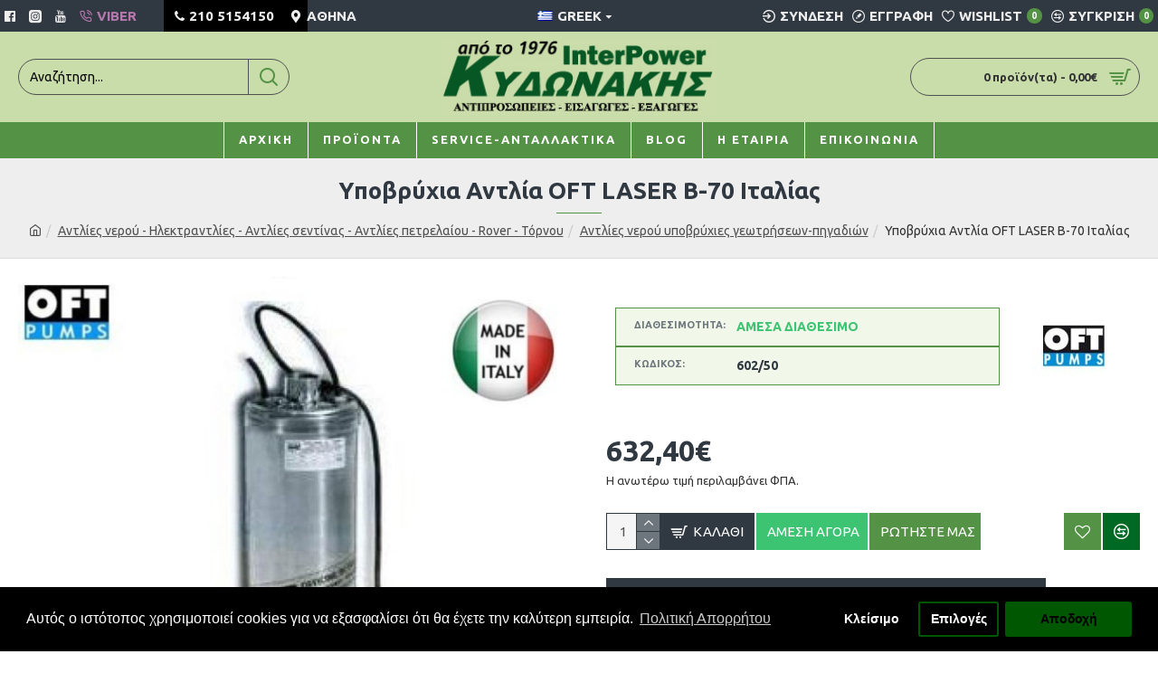

--- FILE ---
content_type: text/html; charset=utf-8
request_url: https://www.kidonakis.com/ypovruchia-antlia-oft-laser-b-70-italias
body_size: 51882
content:
<!DOCTYPE html>
<html dir="ltr" lang="el" class="desktop mac chrome chrome131 webkit oc30 is-guest route-product-product product-623 store-0 skin-1 desktop-header-active mobile-sticky layout-2" data-jb="14218c54" data-jv="3.1.8" data-ov="3.0.3.8">
<head typeof="og:website">
<meta charset="UTF-8" />
<meta name="viewport" content="width=device-width, initial-scale=1.0">
<meta http-equiv="X-UA-Compatible" content="IE=edge">
<title>Υποβρύχια Αντλία OFT LASER B-70 Ιταλίας</title>
<base href="https://www.kidonakis.com/" />
<link rel="preload" href="catalog/view/theme/journal3/icons/fonts/icomoon.woff2?v1" as="font" crossorigin>
<link rel="preconnect" href="https://fonts.googleapis.com/" crossorigin>
<link rel="preconnect" href="https://fonts.gstatic.com/" crossorigin>
<meta name="description" content="Υποβρύχια Αντλία OFT LASER B-70 Ιταλίας - 602/50 (OFT). Η σειρά αντλιών LASER της OFT Ιταλίας, είναι ιδανική για άντληση νερού από πηγάδια, στέρνες, δεξαμενές." />
<meta name="keywords" content="Υποβρύχια Αντλία OFT LASER B-70 Ιταλίας Aντλίες νερού - Ηλεκτραντλίες - Αντλίες σεντίνας - Αντλίες πετρελαίου - Rover OFT" />
<meta property="fb:app_id" content=""/>
<meta property="og:type" content="product"/>
<meta property="og:title" content="Υποβρύχια Αντλία OFT LASER B-70 Ιταλίας"/>
<meta property="og:url" content="https://www.kidonakis.com/ypovruchia-antlia-oft-laser-b-70-italias"/>
<meta property="og:image" content="https://www.kidonakis.com/image/cache/catalog/antlies/oft-600x315w.jpg"/>
<meta property="og:image:width" content="600"/>
<meta property="og:image:height" content="315"/>
<meta property="og:description" content="Η σειρά αντλιών LASER της OFT Ιταλίας, είναι ιδανική για άντληση νερού από πηγάδια, στέρνες, δεξαμενές. Εξ'ολοκλήρου κατασκευασμένες από ανοξείδωτο ατσάλι και αναρρόφηση στο κάτω τμήμα της αντλίας."/>
<meta name="twitter:card" content="summary"/>
<meta name="twitter:site" content="@"/>
<meta name="twitter:title" content="Υποβρύχια Αντλία OFT LASER B-70 Ιταλίας"/>
<meta name="twitter:image" content="https://www.kidonakis.com/image/cache/catalog/antlies/oft-200x200.jpg"/>
<meta name="twitter:image:width" content="200"/>
<meta name="twitter:image:height" content="200"/>
<meta name="twitter:description" content="Η σειρά αντλιών LASER της OFT Ιταλίας, είναι ιδανική για άντληση νερού από πηγάδια, στέρνες, δεξαμενές. Εξ'ολοκλήρου κατασκευασμένες από ανοξείδωτο ατσάλι και αναρρόφηση στο κάτω τμήμα της αντλίας."/>
<script>window['Journal'] = {"isPopup":false,"isPhone":false,"isTablet":false,"isDesktop":true,"filterScrollTop":false,"filterUrlValuesSeparator":",","countdownDay":"\u0397\u03bc\u03ad\u03c1\u03b1","countdownHour":"\u038f\u03c1\u03b1","countdownMin":"\u039b\u03b5\u03c0\u03c4\u03cc","countdownSec":"\u0394\u03b5\u03c5\u03c4\u03b5\u03c1\u03cc\u03bb\u03b5\u03c0\u03c4\u03bf","globalPageColumnLeftTabletStatus":false,"globalPageColumnRightTabletStatus":false,"scrollTop":true,"scrollToTop":false,"notificationHideAfter":"2000","quickviewPageStyleCloudZoomStatus":true,"quickviewPageStyleAdditionalImagesCarousel":false,"quickviewPageStyleAdditionalImagesCarouselStyleSpeed":"500","quickviewPageStyleAdditionalImagesCarouselStyleAutoPlay":true,"quickviewPageStyleAdditionalImagesCarouselStylePauseOnHover":true,"quickviewPageStyleAdditionalImagesCarouselStyleDelay":"3000","quickviewPageStyleAdditionalImagesCarouselStyleLoop":false,"quickviewPageStyleAdditionalImagesHeightAdjustment":"5","quickviewPageStyleProductStockUpdate":false,"quickviewPageStylePriceUpdate":false,"quickviewPageStyleOptionsSelect":"none","quickviewText":"Quickview","mobileHeaderOn":"tablet","subcategoriesCarouselStyleSpeed":"500","subcategoriesCarouselStyleAutoPlay":true,"subcategoriesCarouselStylePauseOnHover":true,"subcategoriesCarouselStyleDelay":"3000","subcategoriesCarouselStyleLoop":false,"productPageStyleImageCarouselStyleSpeed":"500","productPageStyleImageCarouselStyleAutoPlay":true,"productPageStyleImageCarouselStylePauseOnHover":true,"productPageStyleImageCarouselStyleDelay":"3000","productPageStyleImageCarouselStyleLoop":false,"productPageStyleCloudZoomStatus":false,"productPageStyleCloudZoomPosition":"inner","productPageStyleAdditionalImagesCarousel":false,"productPageStyleAdditionalImagesCarouselStyleSpeed":"500","productPageStyleAdditionalImagesCarouselStyleAutoPlay":true,"productPageStyleAdditionalImagesCarouselStylePauseOnHover":true,"productPageStyleAdditionalImagesCarouselStyleDelay":"3000","productPageStyleAdditionalImagesCarouselStyleLoop":false,"productPageStyleAdditionalImagesHeightAdjustment":"5","productPageStyleProductStockUpdate":false,"productPageStylePriceUpdate":false,"productPageStyleOptionsSelect":"none","infiniteScrollStatus":true,"infiniteScrollOffset":"4","infiniteScrollLoadPrev":"\u03a6\u03cc\u03c1\u03c4\u03c9\u03c3\u03b7 \u03c0\u03c1\u03bf\u03b7\u03b3\u03bf\u03cd\u03bc\u03b5\u03bd\u03c9\u03bd \u03c0\u03c1\u03bf\u03ca\u03cc\u03bd\u03c4\u03c9\u03bd","infiniteScrollLoadNext":"\u03a6\u03bf\u03c1\u03c4\u03ce\u03c3\u03c4\u03b5 \u03c4\u03b1 \u03b5\u03c0\u03cc\u03bc\u03b5\u03bd\u03b1 \u03c0\u03c1\u03bf\u03ca\u03cc\u03bd\u03c4\u03b1","infiniteScrollLoading":"\u03a6\u03cc\u03c1\u03c4\u03c9\u03c3\u03b7...","infiniteScrollNoneLeft":"\u0388\u03c7\u03b5\u03c4\u03b5 \u03c6\u03c4\u03ac\u03c3\u03b5\u03b9 \u03c3\u03c4\u03bf \u03c4\u03ad\u03bb\u03bf\u03c2 \u03c4\u03b7\u03c2 \u03bb\u03af\u03c3\u03c4\u03b1\u03c2.","checkoutUrl":"https:\/\/www.kidonakis.com\/checkout\/checkout","headerHeight":"100","headerCompactHeight":"60","mobileMenuOn":"","searchStyleSearchAutoSuggestStatus":true,"searchStyleSearchAutoSuggestDescription":true,"searchStyleSearchAutoSuggestSubCategories":true,"headerMiniSearchDisplay":"default","stickyStatus":true,"stickyFullHomePadding":false,"stickyFullwidth":true,"stickyAt":"300","stickyHeight":"45","headerTopBarHeight":"35","topBarStatus":true,"headerType":"classic","headerMobileHeight":"70","headerMobileStickyStatus":true,"headerMobileTopBarVisibility":true,"headerMobileTopBarHeight":"45","notification":[{"m":137,"c":"52052aac"}],"headerNotice":[{"m":56,"c":"833e042c"}],"columnsCount":0};</script>
<script>// forEach polyfill
if (window.NodeList && !NodeList.prototype.forEach) {
	NodeList.prototype.forEach = Array.prototype.forEach;
}

(function () {
	if (Journal['isPhone']) {
		return;
	}

	var wrappers = ['search', 'cart', 'cart-content', 'logo', 'language', 'currency'];
	var documentClassList = document.documentElement.classList;

	function extractClassList() {
		return ['desktop', 'tablet', 'phone', 'desktop-header-active', 'mobile-header-active', 'mobile-menu-active'].filter(function (cls) {
			return documentClassList.contains(cls);
		});
	}

	function mqr(mqls, listener) {
		Object.keys(mqls).forEach(function (k) {
			mqls[k].addListener(listener);
		});

		listener();
	}

	function mobileMenu() {
		console.warn('mobile menu!');

		var element = document.querySelector('#main-menu');
		var wrapper = document.querySelector('.mobile-main-menu-wrapper');

		if (element && wrapper) {
			wrapper.appendChild(element);
		}

		var main_menu = document.querySelector('.main-menu');

		if (main_menu) {
			main_menu.classList.add('accordion-menu');
		}

		document.querySelectorAll('.main-menu .dropdown-toggle').forEach(function (element) {
			element.classList.remove('dropdown-toggle');
			element.classList.add('collapse-toggle');
			element.removeAttribute('data-toggle');
		});

		document.querySelectorAll('.main-menu .dropdown-menu').forEach(function (element) {
			element.classList.remove('dropdown-menu');
			element.classList.remove('j-dropdown');
			element.classList.add('collapse');
		});
	}

	function desktopMenu() {
		console.warn('desktop menu!');

		var element = document.querySelector('#main-menu');
		var wrapper = document.querySelector('.desktop-main-menu-wrapper');

		if (element && wrapper) {
			wrapper.insertBefore(element, document.querySelector('#main-menu-2'));
		}

		var main_menu = document.querySelector('.main-menu');

		if (main_menu) {
			main_menu.classList.remove('accordion-menu');
		}

		document.querySelectorAll('.main-menu .collapse-toggle').forEach(function (element) {
			element.classList.add('dropdown-toggle');
			element.classList.remove('collapse-toggle');
			element.setAttribute('data-toggle', 'dropdown');
		});

		document.querySelectorAll('.main-menu .collapse').forEach(function (element) {
			element.classList.add('dropdown-menu');
			element.classList.add('j-dropdown');
			element.classList.remove('collapse');
		});

		document.body.classList.remove('mobile-wrapper-open');
	}

	function mobileHeader() {
		console.warn('mobile header!');

		Object.keys(wrappers).forEach(function (k) {
			var element = document.querySelector('#' + wrappers[k]);
			var wrapper = document.querySelector('.mobile-' + wrappers[k] + '-wrapper');

			if (element && wrapper) {
				wrapper.appendChild(element);
			}

			if (wrappers[k] === 'cart-content') {
				if (element) {
					element.classList.remove('j-dropdown');
					element.classList.remove('dropdown-menu');
				}
			}
		});

		var search = document.querySelector('#search');
		var cart = document.querySelector('#cart');

		if (search && (Journal['searchStyle'] === 'full')) {
			search.classList.remove('full-search');
			search.classList.add('mini-search');
		}

		if (cart && (Journal['cartStyle'] === 'full')) {
			cart.classList.remove('full-cart');
			cart.classList.add('mini-cart')
		}
	}

	function desktopHeader() {
		console.warn('desktop header!');

		Object.keys(wrappers).forEach(function (k) {
			var element = document.querySelector('#' + wrappers[k]);
			var wrapper = document.querySelector('.desktop-' + wrappers[k] + '-wrapper');

			if (wrappers[k] === 'cart-content') {
				if (element) {
					element.classList.add('j-dropdown');
					element.classList.add('dropdown-menu');
					document.querySelector('#cart').appendChild(element);
				}
			} else {
				if (element && wrapper) {
					wrapper.appendChild(element);
				}
			}
		});

		var search = document.querySelector('#search');
		var cart = document.querySelector('#cart');

		if (search && (Journal['searchStyle'] === 'full')) {
			search.classList.remove('mini-search');
			search.classList.add('full-search');
		}

		if (cart && (Journal['cartStyle'] === 'full')) {
			cart.classList.remove('mini-cart');
			cart.classList.add('full-cart');
		}

		documentClassList.remove('mobile-cart-content-container-open');
		documentClassList.remove('mobile-main-menu-container-open');
		documentClassList.remove('mobile-overlay');
	}

	function moveElements(classList) {
		if (classList.includes('mobile-header-active')) {
			mobileHeader();
			mobileMenu();
		} else if (classList.includes('mobile-menu-active')) {
			desktopHeader();
			mobileMenu();
		} else {
			desktopHeader();
			desktopMenu();
		}
	}

	var mqls = {
		phone: window.matchMedia('(max-width: 768px)'),
		tablet: window.matchMedia('(max-width: 1024px)'),
		menu: window.matchMedia('(max-width: ' + Journal['mobileMenuOn'] + 'px)')
	};

	mqr(mqls, function () {
		var oldClassList = extractClassList();

		if (Journal['isDesktop']) {
			if (mqls.phone.matches) {
				documentClassList.remove('desktop');
				documentClassList.remove('tablet');
				documentClassList.add('mobile');
				documentClassList.add('phone');
			} else if (mqls.tablet.matches) {
				documentClassList.remove('desktop');
				documentClassList.remove('phone');
				documentClassList.add('mobile');
				documentClassList.add('tablet');
			} else {
				documentClassList.remove('mobile');
				documentClassList.remove('phone');
				documentClassList.remove('tablet');
				documentClassList.add('desktop');
			}

			if (documentClassList.contains('phone') || (documentClassList.contains('tablet') && Journal['mobileHeaderOn'] === 'tablet')) {
				documentClassList.remove('desktop-header-active');
				documentClassList.add('mobile-header-active');
			} else {
				documentClassList.remove('mobile-header-active');
				documentClassList.add('desktop-header-active');
			}
		}

		if (documentClassList.contains('desktop-header-active') && mqls.menu.matches) {
			documentClassList.add('mobile-menu-active');
		} else {
			documentClassList.remove('mobile-menu-active');
		}

		var newClassList = extractClassList();

		if (oldClassList.join(' ') !== newClassList.join(' ')) {
			if (documentClassList.contains('safari') && !documentClassList.contains('ipad') && navigator.maxTouchPoints && navigator.maxTouchPoints > 2) {
				window.fetch('index.php?route=journal3/journal3/device_detect', {
					method: 'POST',
					body: 'device=ipad',
					headers: {
						'Content-Type': 'application/x-www-form-urlencoded'
					}
				}).then(function (data) {
					return data.json();
				}).then(function (data) {
					if (data.response.reload) {
						window.location.reload();
					}
				});
			}

			if (document.readyState === 'loading') {
				document.addEventListener('DOMContentLoaded', function () {
					moveElements(newClassList);
				});
			} else {
				moveElements(newClassList);
			}
		}
	});

})();

(function () {
	var cookies = {};
	var style = document.createElement('style');
	var documentClassList = document.documentElement.classList;

	document.head.appendChild(style);

	document.cookie.split('; ').forEach(function (c) {
		var cc = c.split('=');
		cookies[cc[0]] = cc[1];
	});

	if (Journal['popup']) {
		for (var i in Journal['popup']) {
			if (!cookies['p-' + Journal['popup'][i]['c']]) {
				documentClassList.add('popup-open');
				documentClassList.add('popup-center');
				break;
			}
		}
	}

	if (Journal['notification']) {
		for (var i in Journal['notification']) {
			if (cookies['n-' + Journal['notification'][i]['c']]) {
				style.sheet.insertRule('.module-notification-' + Journal['notification'][i]['m'] + '{ display:none }');
			}
		}
	}

	if (Journal['headerNotice']) {
		for (var i in Journal['headerNotice']) {
			if (cookies['hn-' + Journal['headerNotice'][i]['c']]) {
				style.sheet.insertRule('.module-header_notice-' + Journal['headerNotice'][i]['m'] + '{ display:none }');
			}
		}
	}

	if (Journal['layoutNotice']) {
		for (var i in Journal['layoutNotice']) {
			if (cookies['ln-' + Journal['layoutNotice'][i]['c']]) {
				style.sheet.insertRule('.module-layout_notice-' + Journal['layoutNotice'][i]['m'] + '{ display:none }');
			}
		}
	}
})();
</script>
<link href="https://fonts.googleapis.com/css?family=Ubuntu:700,400&amp;subset=latin-ext" type="text/css" rel="stylesheet"/>
<link href="catalog/view/javascript/bootstrap/css/bootstrap.min.css" type="text/css" rel="stylesheet" media="all" />
<link href="catalog/view/javascript/font-awesome/css/font-awesome.min.css" type="text/css" rel="stylesheet" media="all" />
<link href="catalog/view/theme/journal3/icons/style.minimal.css" type="text/css" rel="stylesheet" media="all" />
<link href="catalog/view/theme/journal3/lib/imagezoom/imagezoom.min.css" type="text/css" rel="stylesheet" media="all" />
<link href="catalog/view/theme/journal3/lib/lightgallery/css/lightgallery.min.css" type="text/css" rel="stylesheet" media="all" />
<link href="catalog/view/theme/journal3/lib/lightgallery/css/lg-transitions.min.css" type="text/css" rel="stylesheet" media="all" />
<link href="catalog/view/theme/journal3/lib/swiper/swiper.min.css" type="text/css" rel="stylesheet" media="all" />
<link href="catalog/view/theme/journal3/stylesheet/style.css" type="text/css" rel="stylesheet" media="all" />
<link href="system/library/vendor/isenselabs/iproductvideo/iproductvideo.css?v=5.4.2" type="text/css" rel="stylesheet" media="all" />
<link href="catalog/view/javascript/jquery/magnific/magnific-popup.css" type="text/css" rel="stylesheet" media="all" />
<link href="catalog/view/javascript/jquery/datetimepicker/bootstrap-datetimepicker.min.css" type="text/css" rel="stylesheet" media="all" />
<link href="catalog/view/javascript/isenselabs_gdpr/cookieconsent.min.css" type="text/css" rel="stylesheet" media="all" />
<link href="https://www.kidonakis.com/ypovruchia-antlia-oft-laser-b-70-italias" rel="canonical" />
<link href="https://www.kidonakis.com/image/catalog/logo/fav-new.png" rel="icon" />
<script async defer src="https://www.googletagmanager.com/gtag/js?id=G-4EDCBS7JZ3"></script><script>if (typeof doNotTrackMe !== "function" || !doNotTrackMe()) {
window.dataLayer = window.dataLayer || [];
function gtag(){dataLayer.push(arguments);}
gtag('js', new Date());
gtag('config','G-4EDCBS7JZ3',{"cookie_flags":"SameSite=None;Secure","anonymize_ip":true});
gtag('config','AW-980152913',{'cookie_flags':'SameSite=None;Secure'});}</script>
<style>
.blog-post .post-details .post-stats{white-space:nowrap;overflow-x:auto;overflow-y:hidden;-webkit-overflow-scrolling:touch;;background:rgba(255, 255, 255, 1);margin-top:20px;margin-bottom:20px;padding:8px;padding-right:12px;padding-left:12px;border-width:1px;border-style:solid;border-color:rgba(221, 221, 221, 1)}.blog-post .post-details .post-stats .p-category{flex-wrap:nowrap;display:inline-flex}.mobile .blog-post .post-details .post-stats{overflow-x:scroll}.blog-post .post-details .post-stats::-webkit-scrollbar{-webkit-appearance:none;height:1px;height:5px;width:5px}.blog-post .post-details .post-stats::-webkit-scrollbar-track{background-color:white}.blog-post .post-details .post-stats::-webkit-scrollbar-thumb{background-color:#999;background-color:rgba(84, 146, 69, 1)}.blog-post .post-details .post-stats .p-posted{display:inline-flex}.blog-post .post-details .post-stats .p-author{display:inline-flex}.blog-post .post-details .post-stats .p-date{display:inline-flex}.p-date-image{color:rgba(255, 255, 255, 1);font-weight:700;background:rgba(84, 146, 69, 1);margin:5px}.p-date-image
i{color:rgba(238, 238, 238, 1)}.blog-post .post-details .post-stats .p-comment{display:inline-flex}.blog-post .post-details .post-stats .p-view{display:inline-flex}.post-content>p{margin-bottom:10px}.post-image{display:block;text-align:left;float:none}.post-content{column-count:initial;column-gap:50px;column-rule-color:rgba(221, 221, 221, 1);column-rule-width:1px;column-rule-style:solid}.blog-post
.tags{justify-content:center}.post-comments{margin-top:20px}.post-comment{margin-bottom:30px;padding-bottom:15px;border-width:0;border-bottom-width:1px;border-style:solid;border-color:rgba(221,221,221,1)}.post-reply{margin-top:15px;margin-left:60px;padding-top:20px;border-width:0;border-top-width:1px;border-style:solid;border-color:rgba(221,221,221,1)}.user-avatar{display:block;margin-right:15px;border-radius:50%}.module-blog_comments .side-image{display:block}.post-comment .user-name{font-size:18px;font-weight:700}.post-comment .user-data
div{font-size:12px}.post-comment .user-site::before{left:-1px}.post-comment .user-data .user-date{display:inline-flex}.post-comment .user-data .user-time{display:inline-flex}.comment-form .form-group:not(.required){display:flex}.user-data .user-site{display:inline-flex}.main-posts.post-grid .post-layout.swiper-slide{margin-right:0px;width:calc((100% - 0 * 0px) / 1 - 0.01px)}.main-posts.post-grid .post-layout:not(.swiper-slide){padding:0px;width:calc(100% / 1 - 0.01px)}.one-column #content .main-posts.post-grid .post-layout.swiper-slide{margin-right:20px;width:calc((100% - 2 * 20px) / 3 - 0.01px)}.one-column #content .main-posts.post-grid .post-layout:not(.swiper-slide){padding:10px;width:calc(100% / 3 - 0.01px)}.two-column #content .main-posts.post-grid .post-layout.swiper-slide{margin-right:0px;width:calc((100% - 0 * 0px) / 1 - 0.01px)}.two-column #content .main-posts.post-grid .post-layout:not(.swiper-slide){padding:0px;width:calc(100% / 1 - 0.01px)}.side-column .main-posts.post-grid .post-layout.swiper-slide{margin-right:0px;width:calc((100% - 0 * 0px) / 1 - 0.01px)}.side-column .main-posts.post-grid .post-layout:not(.swiper-slide){padding:0px;width:calc(100% / 1 - 0.01px)}.main-posts.post-grid{margin:-10px}.post-grid .post-thumb .image
img{filter:grayscale(1)}.post-grid .post-thumb:hover .image
img{filter:grayscale(0);transform:scale(1.15)}.post-grid .post-thumb
.caption{position:relative;bottom:auto;width:auto}.post-grid .post-thumb
.name{display:flex;width:auto;margin-left:auto;margin-right:auto;justify-content:center;margin-left:auto;margin-right:auto;margin-top:10px;margin-bottom:10px}.post-grid .post-thumb .name
a{white-space:nowrap;overflow:hidden;text-overflow:ellipsis;font-size:18px;color:rgba(48, 56, 65, 1);font-weight:700}.desktop .post-grid .post-thumb .name a:hover{color:rgba(84, 146, 69, 1)}.post-grid .post-thumb
.description{display:block;text-align:center;margin-bottom:10px}.post-grid .post-thumb .button-group{display:flex;justify-content:center;margin-bottom:10px}.post-grid .post-thumb .btn-read-more::before{display:none}.post-grid .post-thumb .btn-read-more::after{display:none;content:'\e5c8' !important;font-family:icomoon !important}.post-grid .post-thumb .btn-read-more .btn-text{display:inline-block;padding:0}.post-grid .post-thumb .post-stats{display:flex;color:rgba(238, 238, 238, 1);justify-content:center;position:absolute;transform:translateY(-100%);width:100%;background:rgba(0, 0, 0, 0.65);padding:7px}.post-grid .post-thumb .post-stats .p-author{display:flex}.post-grid .post-thumb .p-date{display:flex}.post-grid .post-thumb .post-stats .p-comment{display:flex}.post-grid .post-thumb .post-stats .p-view{display:flex}.post-list .post-layout:not(.swiper-slide){margin-bottom:40px}.post-list .post-thumb
.caption{flex-basis:200px;padding:15px}.post-list .post-thumb:hover .image
img{transform:scale(1.15)}.post-list .post-thumb
.name{display:flex;width:auto;margin-left:auto;margin-right:auto;justify-content:flex-start;margin-left:0;margin-right:auto}.post-list .post-thumb .name
a{white-space:normal;overflow:visible;text-overflow:initial;font-size:18px;color:rgba(48, 56, 65, 1);font-weight:700}.desktop .post-list .post-thumb .name a:hover{color:rgba(84, 146, 69, 1)}.post-list .post-thumb
.description{display:block;color:rgba(109, 118, 125, 1);padding-top:10px;padding-bottom:10px}.post-list .post-thumb .button-group{display:flex;justify-content:flex-start}.post-list .post-thumb .btn-read-more::before{display:inline-block}.post-list .post-thumb .btn-read-more .btn-text{display:inline-block;padding:0
.4em}.post-list .post-thumb .btn-read-more::after{content:'\e5c8' !important;font-family:icomoon !important}.post-list .post-thumb .post-stats{display:flex;font-size:13px;color:rgba(80, 80, 80, 1);justify-content:flex-start;padding-bottom:5px;margin:-15px;margin-bottom:5px;margin-left:0px}.post-list .post-thumb .post-stats .p-author{display:block}.post-list .post-thumb .p-date{display:flex}.post-list .post-thumb .post-stats .p-comment{display:block}.post-list .post-thumb .post-stats .p-view{display:flex}.blog-feed
span{display:block;color:rgba(235, 102, 38, 1) !important}.blog-feed{display:inline-flex;margin-right:30px}.blog-feed::before{content:'\f143' !important;font-family:icomoon !important;font-size:14px;color:rgba(235, 102, 38, 1)}.desktop .blog-feed:hover
span{color:rgba(0, 105, 36, 1) !important}.countdown{color:rgba(48, 56, 65, 1);background:rgba(255, 255, 255, 1);border-radius:3px;width:90%}.countdown div
span{color:rgba(109,118,125,1)}.countdown>div{border-style:solid;border-color:rgba(245, 245, 245, 1)}.boxed-layout .site-wrapper{overflow:hidden}.boxed-layout
.header{padding:0
20px}.boxed-layout
.breadcrumb{padding-left:20px;padding-right:20px}.wrapper, .mega-menu-content, .site-wrapper > .container, .grid-cols,.desktop-header-active .is-sticky .header .desktop-main-menu-wrapper,.desktop-header-active .is-sticky .sticky-fullwidth-bg,.boxed-layout .site-wrapper, .breadcrumb, .title-wrapper, .page-title > span,.desktop-header-active .header .top-bar,.desktop-header-active .header .mid-bar,.desktop-main-menu-wrapper{max-width:1400px}.desktop-main-menu-wrapper .main-menu>.j-menu>.first-dropdown::before{transform:translateX(calc(0px - (100vw - 1400px) / 2))}html[dir='rtl'] .desktop-main-menu-wrapper .main-menu>.j-menu>.first-dropdown::before{transform:none;right:calc(0px - (100vw - 1400px) / 2)}.desktop-main-menu-wrapper .main-menu>.j-menu>.first-dropdown.mega-custom::before{transform:translateX(calc(0px - (200vw - 1400px) / 2))}html[dir='rtl'] .desktop-main-menu-wrapper .main-menu>.j-menu>.first-dropdown.mega-custom::before{transform:none;right:calc(0px - (200vw - 1400px) / 2)}body{background:rgba(255,255,255,1);font-family:'Ubuntu';font-weight:400;font-size:14px;line-height:1.5;-webkit-font-smoothing:antialiased}#content{padding-top:20px;padding-bottom:20px}.column-left
#content{padding-left:20px}.column-right
#content{padding-right:20px}.side-column{max-width:240px;padding:20px;padding-left:0px}.one-column
#content{max-width:calc(100% - 240px)}.two-column
#content{max-width:calc(100% - 240px * 2)}#column-left{border-width:0;border-right-width:1px;border-style:solid;border-color:rgba(221,221,221,1)}#column-right{border-width:0;border-left-width:1px;border-style:solid;border-color:rgba(221,221,221,1);padding:20px;padding-right:0px}.page-title{display:block}.dropdown.drop-menu>.j-dropdown{left:0;right:auto;transform:translate3d(0,-10px,0)}.dropdown.drop-menu.animating>.j-dropdown{left:0;right:auto;transform:none}.dropdown.drop-menu>.j-dropdown::before{left:10px;right:auto;transform:translateX(0)}.dropdown.dropdown .j-menu .dropdown>a>.count-badge{margin-right:0}.dropdown.dropdown .j-menu .dropdown>a>.count-badge+.open-menu+.menu-label{margin-left:7px}.dropdown.dropdown .j-menu .dropdown>a::after{display:block}.dropdown.dropdown .j-menu>li>a{font-size:13px;color:rgba(48, 56, 65, 1);background:rgba(255, 255, 255, 1);padding:10px}.desktop .dropdown.dropdown .j-menu > li:hover > a, .dropdown.dropdown .j-menu>li.active>a{color:rgba(48, 56, 65, 1);background:rgba(245, 245, 245, 1)}.dropdown.dropdown .j-menu .links-text{white-space:nowrap;overflow:hidden;text-overflow:ellipsis}.dropdown.dropdown .j-menu>li>a::before{margin-right:7px;min-width:20px;font-size:18px}.dropdown.dropdown .j-menu > li > a, .dropdown.dropdown.accordion-menu .menu-item > a + div, .dropdown.dropdown .accordion-menu .menu-item>a+div{border-color:rgba(238, 238, 238, 1)}.dropdown.dropdown .j-menu a .count-badge{display:inline-flex;position:relative}.dropdown.dropdown:not(.mega-menu) .j-dropdown{min-width:200px}.dropdown.dropdown:not(.mega-menu) .j-menu{box-shadow:0 0 85px -10px rgba(0, 0, 0, 0.2)}.dropdown.dropdown .j-dropdown::before{display:block;border-bottom-color:rgba(255,255,255,1);margin-top:-10px}legend{font-family:'Ubuntu';font-weight:700;font-size:13px;color:rgba(48,56,65,1);text-transform:capitalize;margin-bottom:15px;white-space:normal;overflow:visible;text-overflow:initial;text-align:left}legend::after{content:'';display:block;position:relative;margin-top:8px;left:initial;right:initial;margin-left:0;margin-right:auto;transform:none}legend.page-title>span::after{content:'';display:block;position:relative;margin-top:8px;left:initial;right:initial;margin-left:0;margin-right:auto;transform:none}legend::after,legend.page-title>span::after{width:50px;height:1px;background:rgba(84,146,69,1)}.title{font-family:'Ubuntu';font-weight:700;font-size:13px;color:rgba(48,56,65,1);text-transform:capitalize;margin-bottom:15px;white-space:normal;overflow:visible;text-overflow:initial;text-align:left}.title::after{content:'';display:block;position:relative;margin-top:8px;left:initial;right:initial;margin-left:0;margin-right:auto;transform:none}.title.page-title>span::after{content:'';display:block;position:relative;margin-top:8px;left:initial;right:initial;margin-left:0;margin-right:auto;transform:none}.title::after,.title.page-title>span::after{width:50px;height:1px;background:rgba(84, 146, 69, 1)}html:not(.popup) .page-title{font-size:26px;color:rgba(48, 56, 65, 1);text-align:center;background:rgba(238, 238, 238, 1);padding:0px;padding-top:20px;margin:0px;white-space:normal;overflow:visible;text-overflow:initial;text-align:center}html:not(.popup) .page-title::after{content:'';display:block;position:relative;margin-top:8px;left:50%;right:initial;transform:translate3d(-50%,0,0)}html:not(.popup) .page-title.page-title>span::after{content:'';display:block;position:relative;margin-top:8px;left:50%;right:initial;transform:translate3d(-50%,0,0)}html:not(.popup) .page-title::after, html:not(.popup) .page-title.page-title>span::after{width:50px;height:1px;background:rgba(84,146,69,1)}.title.module-title{font-family:'Ubuntu';font-weight:700;font-size:13px;color:rgba(48,56,65,1);text-transform:capitalize;margin-bottom:15px;white-space:normal;overflow:visible;text-overflow:initial;text-align:left}.title.module-title::after{content:'';display:block;position:relative;margin-top:8px;left:initial;right:initial;margin-left:0;margin-right:auto;transform:none}.title.module-title.page-title>span::after{content:'';display:block;position:relative;margin-top:8px;left:initial;right:initial;margin-left:0;margin-right:auto;transform:none}.title.module-title::after,.title.module-title.page-title>span::after{width:50px;height:1px;background:rgba(84,146,69,1)}.btn,.btn:visited{font-size:15px;color:rgba(255,255,255,1);text-transform:uppercase}.btn:hover{color:rgba(255, 255, 255, 1) !important;background:rgba(84, 146, 69, 1) !important}.btn:active,.btn:hover:active,.btn:focus:active{color:rgba(255, 255, 255, 1) !important;background:rgba(34, 184, 155, 1) !important}.btn:focus{color:rgba(255, 255, 255, 1) !important;box-shadow:inset 0 0 20px rgba(0,0,0,0.25)}.btn{background:rgba(48,56,65,1);padding:12px}.btn.btn.disabled::after{font-size:20px}.btn-secondary.btn{background:rgba(254,225,91,1)}.btn-secondary.btn:hover{background:rgba(196, 202, 253, 1) !important}.btn-secondary.btn.btn.disabled::after{font-size:20px}.btn-success.btn{background:rgba(60,196,114,1)}.btn-success.btn:hover{background:rgba(0, 105, 36, 1) !important}.btn-success.btn.btn.disabled::after{font-size:20px}.btn-danger.btn{background:rgba(84,146,69,1)}.btn-danger.btn:hover{background:rgba(61, 205, 72, 1) !important}.btn-danger.btn.btn.disabled::after{font-size:20px}.btn-warning.btn{background:rgba(254,225,91,1)}.btn-warning.btn:hover{background:rgba(196, 202, 253, 1) !important}.btn-warning.btn.btn.disabled::after{font-size:20px}.btn-info.btn{background:rgba(109,118,125,1);border-width:0px}.btn-info.btn:hover{background:rgba(48, 56, 65, 1) !important}.btn-info.btn.btn.disabled::after{font-size:20px}.btn-light.btn,.btn-light.btn:visited{color:rgba(109,118,125,1)}.btn-light.btn:hover{color:rgba(48, 56, 65, 1) !important;background:rgba(196, 202, 253, 1) !important}.btn-light.btn{background:rgba(238,238,238,1)}.btn-light.btn.btn.disabled::after{font-size:20px}.btn-dark.btn{background:rgba(48,56,65,1)}.btn-dark.btn:hover{background:rgba(53, 66, 174, 1) !important}.btn-dark.btn.btn.disabled::after{font-size:20px}.buttons{margin-top:20px;padding-top:15px;border-width:0;border-top-width:1px;border-style:solid;border-color:rgba(221, 221, 221, 1);font-size:15px}.buttons .pull-left .btn, .buttons .pull-left .btn:visited{font-size:15px;color:rgba(255, 255, 255, 1);text-transform:uppercase}.buttons .pull-left .btn:hover{color:rgba(255, 255, 255, 1) !important;background:rgba(84, 146, 69, 1) !important}.buttons .pull-left .btn:active, .buttons .pull-left .btn:hover:active, .buttons .pull-left .btn:focus:active{color:rgba(255, 255, 255, 1) !important;background:rgba(34, 184, 155, 1) !important}.buttons .pull-left .btn:focus{color:rgba(255, 255, 255, 1) !important;box-shadow:inset 0 0 20px rgba(0, 0, 0, 0.25)}.buttons .pull-left
.btn{background:rgba(48, 56, 65, 1);padding:12px}.buttons .pull-left .btn.btn.disabled::after{font-size:20px}.buttons .pull-right .btn::after{content:'\e5c8' !important;font-family:icomoon !important;margin-left:5px}.buttons .pull-left .btn::before{content:'\e5c4' !important;font-family:icomoon !important;margin-right:5px}.buttons>div{flex:0 0 auto;width:auto;flex-basis:0}.buttons > div
.btn{width:auto}.buttons .pull-left{margin-right:auto}.buttons .pull-right:only-child{flex:0 0 auto;width:auto;margin:0
0 0 auto}.buttons .pull-right:only-child
.btn{width:auto}.buttons input+.btn{margin-top:5px}.tags{margin-top:15px;justify-content:flex-start;font-size:13px;font-weight:700;text-transform:uppercase}.tags a,.tags-title{margin-right:8px;margin-bottom:8px}.tags
b{display:none}.tags
a{padding-right:8px;padding-left:8px;font-size:15px;color:rgba(238, 238, 238, 1);font-weight:400;text-transform:none;background:rgba(8, 8, 8, 1)}.tags a:hover{color:rgba(255,255,255,1);background:rgba(84,146,69,1)}.alert.alert-success{color:rgba(255,255,255,1);background:rgba(60,196,114,1)}.alert.alert-info{color:rgba(48, 56, 65, 1)}.alert-info.alert-dismissible
.close{color:rgba(196,202,253,1)}.alert.alert-warning{color:rgba(48,56,65,1);background:rgba(254,225,91,1)}.alert.alert-danger{color:rgba(255,255,255,1);background:rgba(84,146,69,1)}.breadcrumb{display:block !important;text-align:center;padding:10px;padding-bottom:20px;white-space:normal;-webkit-overflow-scrolling:touch}.breadcrumb::before{background:rgba(238, 238, 238, 1);border-width:0;border-bottom-width:1px;border-style:solid;border-color:rgba(221, 221, 221, 1)}.breadcrumb li:first-of-type a i::before{content:'\eb69' !important;font-family:icomoon !important}.breadcrumb
a{color:rgba(80, 80, 80, 1);text-decoration:underline}.mobile
.breadcrumb{overflow-x:visible}.breadcrumb::-webkit-scrollbar{-webkit-appearance:initial;height:1px;height:1px;width:1px}.breadcrumb::-webkit-scrollbar-track{background-color:white}.breadcrumb::-webkit-scrollbar-thumb{background-color:#999}.panel-group .panel-heading a::before{content:'\e5c8' !important;font-family:icomoon !important;order:10}.desktop .panel-group .panel-heading:hover a::before{color:rgba(84, 146, 69, 1)}.panel-group .panel-active .panel-heading a::before{content:'\e5db' !important;font-family:icomoon !important;color:rgba(84, 146, 69, 1);top:-1px}.panel-group .panel-heading
a{justify-content:space-between;font-size:13px;font-weight:700;text-transform:uppercase;padding:0px;padding-top:15px;padding-bottom:15px}.panel-group .panel-heading{border-width:0;border-top-width:1px;border-style:solid;border-color:rgba(221, 221, 221, 1)}.panel-group .panel-body{padding-bottom:10px}body h1, body h2, body h3, body h4, body h5, body
h6{font-size:15px}body
a{color:rgba(0, 105, 36, 1);display:inline-block}body a:hover{color:rgba(84, 146, 69, 1)}body
p{margin-bottom:15px}body
h1{margin-bottom:20px}body
h2{font-size:32px;margin-bottom:15px}body
h3{margin-bottom:15px}body
h4{font-weight:700;text-transform:uppercase;margin-bottom:15px}body
h5{font-size:15px;font-weight:400;margin-bottom:15px}body
h6{color:rgba(255, 255, 255, 1);text-transform:uppercase;background:rgba(84, 146, 69, 1);padding:6px;padding-right:10px;padding-left:10px;margin-bottom:15px;display:inline-block}body
blockquote{font-family:Georgia,serif;font-weight:400;font-style:italic;padding:15px;padding-top:10px;padding-bottom:10px;margin-top:15px;margin-bottom:15px;border-radius:3px;float:none;display:block;max-width:500px}body blockquote::before{margin-left:auto;margin-right:auto;float:left;content:'\e98f' !important;font-family:icomoon !important;color:rgba(84, 146, 69, 1);margin-right:10px}body
hr{margin-top:20px;margin-bottom:20px;overflow:visible}body hr::before{content:'\e993' !important;font-family:icomoon !important;font-size:20px;width:40px;height:40px;border-radius:50%}body .drop-cap{font-family:Georgia,serif !important;font-weight:400 !important;font-size:60px !important;font-family:Georgia,serif;font-weight:700;margin-right:5px}body .amp::before{content:'\e901' !important;font-family:icomoon !important;font-size:25px;top:5px}body .video-responsive{max-width:550px;margin-bottom:15px}.count-badge{color:rgba(255, 255, 255, 1);background:rgba(84, 146, 69, 1);border-radius:10px}.product-label
b{color:rgba(255,255,255,1);font-weight:700;text-transform:uppercase;background:rgba(84,146,69,1);padding:5px;padding-right:7px;padding-left:7px}.tooltip-inner{font-size:12px;color:rgba(238, 238, 238, 1);line-height:1.1;background:rgba(48, 56, 65, 1);border-radius:2px;padding:5px;box-shadow:0 -15px 100px -10px rgba(0, 0, 0, 0.1)}.tooltip.top .tooltip-arrow{border-top-color:rgba(48, 56, 65, 1)}.tooltip.right .tooltip-arrow{border-right-color:rgba(48, 56, 65, 1)}.tooltip.bottom .tooltip-arrow{border-bottom-color:rgba(48, 56, 65, 1)}.tooltip.left .tooltip-arrow{border-left-color:rgba(48, 56, 65, 1)}table tbody tr:hover
td{background:rgba(255, 255, 255, 1)}table tbody
td{border-width:0 !important;border-top-width:1px !important;border-style:solid !important;border-color:rgba(221, 221, 221, 1) !important}table{border-width:1px !important;border-style:solid !important;border-color:rgba(221, 221, 221, 1) !important}table thead
td{font-size:15px;font-weight:700;text-transform:uppercase;background:rgba(238, 238, 238, 1)}table tfoot
td{background:rgba(238, 238, 238, 1)}table tfoot td, table tfoot
th{border-style:solid !important;border-color:rgba(221, 221, 221, 1) !important}.table-responsive{border-width:1px;border-style:solid;border-color:rgba(221,221,221,1);-webkit-overflow-scrolling:touch}.table-responsive::-webkit-scrollbar{height:5px;width:5px}.form-group .control-label{max-width:150px;padding-top:7px;padding-bottom:5px;justify-content:flex-start}.required .control-label::after, .required .control-label+div::before,.text-danger{font-size:15px;color:rgba(84,146,69,1)}.form-group{margin-bottom:8px}input.form-control{background:rgba(245, 245, 245, 1) !important;border-width:1px !important;border-style:solid !important;border-color:rgba(221, 221, 221, 1) !important;border-radius:2px !important;max-width:500px;height:38px}input.form-control:hover{border-color:rgba(196, 202, 253, 1) !important}input.form-control:focus,input.form-control:active{border-color:rgba(196, 202, 253, 1) !important}input.form-control:focus{box-shadow:inset 0 0 5px rgba(0,0,0,0.1)}textarea.form-control{background:rgba(245, 245, 245, 1) !important;border-width:1px !important;border-style:solid !important;border-color:rgba(221, 221, 221, 1) !important;border-radius:2px !important;height:100px}textarea.form-control:hover{border-color:rgba(196, 202, 253, 1) !important}textarea.form-control:focus,textarea.form-control:active{border-color:rgba(196, 202, 253, 1) !important}textarea.form-control:focus{box-shadow:inset 0 0 5px rgba(0,0,0,0.1)}select.form-control{background:rgba(245, 245, 245, 1) !important;border-width:1px !important;border-style:solid !important;border-color:rgba(221, 221, 221, 1) !important;border-radius:2px !important;max-width:500px}select.form-control:hover{border-color:rgba(196, 202, 253, 1) !important}select.form-control:focus,select.form-control:active{border-color:rgba(196, 202, 253, 1) !important}select.form-control:focus{box-shadow:inset 0 0 5px rgba(0,0,0,0.1)}.radio{width:100%}.checkbox{width:100%}.input-group .input-group-btn
.btn{min-width:35px;min-height:35px}.product-option-file .btn i::before{content:'\ebd8' !important;font-family:icomoon !important}.stepper input.form-control{border-width:0px !important}.stepper{width:50px;height:35px;border-style:solid;border-color:rgba(48, 56, 65, 1)}.stepper span
i{color:rgba(255, 255, 255, 1);background-color:rgba(109, 118, 125, 1)}.stepper span i:hover{background-color:rgba(84,146,69,1)}.pagination-results{font-size:13px;color:rgba(48, 56, 65, 1);letter-spacing:1px;margin-top:20px;justify-content:flex-start}.pagination-results .text-right{display:block}.pagination>li>a{color:rgba(48,56,65,1)}.pagination>li>a:hover{color:rgba(84,146,69,1)}.pagination>li.active>span,.pagination>li.active>span:hover,.pagination>li>a:focus{color:rgba(84,146,69,1)}.pagination>li>a,.pagination>li>span{padding:5px;padding-right:6px;padding-left:6px}.pagination>li{border-radius:2px}.pagination > li:first-child a::before, .pagination > li:last-child a::before{content:'\e940' !important;font-family:icomoon !important}.pagination > li .prev::before, .pagination > li .next::before{content:'\e93e' !important;font-family:icomoon !important}.pagination>li:not(:first-of-type){margin-left:5px}.rating .fa-stack{font-size:13px;width:1.2em}.rating .fa-star, .rating .fa-star+.fa-star-o{color:rgba(254, 225, 91, 1)}.rating .fa-star-o:only-child{color:rgba(109,118,125,1)}.rating-stars{border-top-left-radius:3px;border-top-right-radius:3px}.popup-inner-body{max-height:calc(100vh - 50px * 2)}.popup-container{max-width:calc(100% - 20px * 2)}.popup-bg{background:rgba(0,0,0,0.75)}.popup-body,.popup{background:rgba(255, 255, 255, 1)}.popup-content, .popup .site-wrapper{padding:20px}.popup-body{border-radius:3px;box-shadow:0 5px 60px -10px rgba(0, 0, 0, 0.3)}.popup-container .popup-close::before{content:'\e5cd' !important;font-family:icomoon !important}.popup-close{width:40px;height:40px;margin-right:5px;margin-top:42px}.popup-container .btn.popup-close{border-radius:50% !important}.popup-container>.btn{background:rgba(0,105,36,1)}.popup-container>.btn:hover{background:rgba(61, 205, 72, 1) !important}.popup-container>.btn.btn.disabled::after{font-size:20px}.scroll-top i::before{content:'\e5d8' !important;font-family:icomoon !important;font-size:20px;color:rgba(255, 255, 255, 1);background:rgba(84, 146, 69, 1);padding:10px}.scroll-top:hover i::before{background:rgba(60,196,114,1)}.scroll-top{left:auto;right:10px;transform:translateX(0);;margin-left:10px;margin-right:10px;margin-bottom:10px}.journal-loading > i::before, .ias-spinner > i::before, .lg-outer .lg-item::after,.btn.disabled::after{content:'\e92f' !important;font-family:icomoon !important;font-size:30px;color:rgba(84, 146, 69, 1)}.journal-loading > .fa-spin, .lg-outer .lg-item::after,.btn.disabled::after{animation:fa-spin infinite linear;;animation-duration:2000ms}.btn-cart::before,.fa-shopping-cart::before{content:'\ea9b' !important;font-family:icomoon !important;left:-1px}.btn-wishlist::before{content:'\f08a' !important;font-family:icomoon !important}.btn-compare::before,.compare-btn::before{content:'\eab6' !important;font-family:icomoon !important}.fa-refresh::before{content:'\eacd' !important;font-family:icomoon !important}.fa-times-circle::before,.fa-times::before,.reset-filter::before,.notification-close::before,.popup-close::before,.hn-close::before{content:'\e981' !important;font-family:icomoon !important}.p-author::before{content:'\f007' !important;font-family:icomoon !important;margin-right:5px}.p-date::before{content:'\f133' !important;font-family:icomoon !important;margin-right:5px}.p-time::before{content:'\eb29' !important;font-family:icomoon !important;margin-right:5px}.p-comment::before{content:'\f27a' !important;font-family:icomoon !important;margin-right:5px}.p-view::before{content:'\f06e' !important;font-family:icomoon !important;margin-right:5px}.p-category::before{content:'\f022' !important;font-family:icomoon !important;margin-right:5px}.user-site::before{content:'\e321' !important;font-family:icomoon !important;left:-1px;margin-right:5px}.desktop ::-webkit-scrollbar{width:12px}.desktop ::-webkit-scrollbar-track{background:rgba(238, 238, 238, 1)}.desktop ::-webkit-scrollbar-thumb{background:rgba(109,118,125,1);border-width:4px;border-style:solid;border-color:rgba(238,238,238,1);border-radius:10px}.expand-content{max-height:70px}.block-expand.btn,.block-expand.btn:visited{text-transform:none}.block-expand.btn{padding:2px;padding-right:7px;padding-left:7px;min-width:20px;min-height:20px}.desktop .block-expand.btn:hover{box-shadow:0 5px 30px -5px rgba(0,0,0,0.25)}.block-expand.btn:active,.block-expand.btn:hover:active,.block-expand.btn:focus:active{box-shadow:inset 0 0 20px rgba(0,0,0,0.25)}.block-expand.btn:focus{box-shadow:inset 0 0 20px rgba(0,0,0,0.25)}.block-expand.btn.btn.disabled::after{font-size:20px}.block-expand::after{content:'Περισσότερα'}.block-expanded .block-expand::after{content:'Λιγότερα'}.block-expand::before{content:'\e5db' !important;font-family:icomoon !important;margin-right:5px}.block-expanded .block-expand::before{content:'\e5d8' !important;font-family:icomoon !important;margin-right:5px}.block-expand-overlay{background:linear-gradient(to bottom, transparent, rgba(255, 255, 255, 1))}.safari .block-expand-overlay{background:linear-gradient(to bottom, rgba(255,255,255,0), rgba(255, 255, 255, 1))}.iphone .block-expand-overlay{background:linear-gradient(to bottom, rgba(255,255,255,0), rgba(255, 255, 255, 1))}.ipad .block-expand-overlay{background:linear-gradient(to bottom,rgba(255,255,255,0),rgba(255,255,255,1))}.old-browser{color:rgba(42,42,42,1);background:rgba(255,255,255,1)}.notification-cart.notification{max-width:400px;margin:20px;margin-bottom:0px;padding:10px;background:rgba(255, 255, 255, 1);border-radius:5px;box-shadow:0 5px 60px -10px rgba(0, 0, 0, 0.3)}.notification-cart .notification-close{display:block;width:25px;height:25px;margin-right:-12px;margin-top:-12px}.notification-cart .notification-close::before{content:'\e5cd' !important;font-family:icomoon !important}.notification-cart .btn.notification-close{border-radius:50% !important}.notification-cart .notification-close.btn{background:rgba(0, 105, 36, 1)}.notification-cart .notification-close.btn:hover{background:rgba(61, 205, 72, 1) !important}.notification-cart .notification-close.btn.btn.disabled::after{font-size:20px}.notification-cart
img{display:block;margin-right:10px;margin-bottom:10px}.notification-cart .notification-buttons{display:flex;padding:10px;margin:-10px;margin-top:5px}.notification-cart .notification-view-cart.btn{background:rgba(0, 105, 36, 1)}.notification-cart .notification-view-cart.btn:hover{background:rgba(61, 205, 72, 1) !important}.notification-cart .notification-view-cart.btn.btn.disabled::after{font-size:20px}.notification-cart .notification-view-cart{display:inline-flex;flex-grow:1}.notification-cart .notification-checkout.btn{background:rgba(60, 196, 114, 1)}.notification-cart .notification-checkout.btn:hover{background:rgba(0, 105, 36, 1) !important}.notification-cart .notification-checkout.btn.btn.disabled::after{font-size:20px}.notification-cart .notification-checkout{display:inline-flex;flex-grow:1;margin-left:10px}.notification-cart .notification-checkout::after{content:'\e5c8' !important;font-family:icomoon !important;margin-left:5px}.notification-wishlist.notification{max-width:400px;margin:20px;margin-bottom:0px;padding:10px;background:rgba(255, 255, 255, 1);border-radius:5px;box-shadow:0 5px 60px -10px rgba(0, 0, 0, 0.3)}.notification-wishlist .notification-close{display:block;width:25px;height:25px;margin-right:-12px;margin-top:-12px}.notification-wishlist .notification-close::before{content:'\e5cd' !important;font-family:icomoon !important}.notification-wishlist .btn.notification-close{border-radius:50% !important}.notification-wishlist .notification-close.btn{background:rgba(0, 105, 36, 1)}.notification-wishlist .notification-close.btn:hover{background:rgba(61, 205, 72, 1) !important}.notification-wishlist .notification-close.btn.btn.disabled::after{font-size:20px}.notification-wishlist
img{display:block;margin-right:10px;margin-bottom:10px}.notification-wishlist .notification-buttons{display:flex;padding:10px;margin:-10px;margin-top:5px}.notification-wishlist .notification-view-cart.btn{background:rgba(0, 105, 36, 1)}.notification-wishlist .notification-view-cart.btn:hover{background:rgba(61, 205, 72, 1) !important}.notification-wishlist .notification-view-cart.btn.btn.disabled::after{font-size:20px}.notification-wishlist .notification-view-cart{display:inline-flex;flex-grow:1}.notification-wishlist .notification-checkout.btn{background:rgba(60, 196, 114, 1)}.notification-wishlist .notification-checkout.btn:hover{background:rgba(0, 105, 36, 1) !important}.notification-wishlist .notification-checkout.btn.btn.disabled::after{font-size:20px}.notification-wishlist .notification-checkout{display:inline-flex;flex-grow:1;margin-left:10px}.notification-wishlist .notification-checkout::after{content:'\e5c8' !important;font-family:icomoon !important;margin-left:5px}.notification-compare.notification{max-width:400px;margin:20px;margin-bottom:0px;padding:10px;background:rgba(255, 255, 255, 1);border-radius:5px;box-shadow:0 5px 60px -10px rgba(0, 0, 0, 0.3)}.notification-compare .notification-close{display:block;width:25px;height:25px;margin-right:-12px;margin-top:-12px}.notification-compare .notification-close::before{content:'\e5cd' !important;font-family:icomoon !important}.notification-compare .btn.notification-close{border-radius:50% !important}.notification-compare .notification-close.btn{background:rgba(0, 105, 36, 1)}.notification-compare .notification-close.btn:hover{background:rgba(61, 205, 72, 1) !important}.notification-compare .notification-close.btn.btn.disabled::after{font-size:20px}.notification-compare
img{display:block;margin-right:10px;margin-bottom:10px}.notification-compare .notification-buttons{display:flex;padding:10px;margin:-10px;margin-top:5px}.notification-compare .notification-view-cart.btn{background:rgba(0, 105, 36, 1)}.notification-compare .notification-view-cart.btn:hover{background:rgba(61, 205, 72, 1) !important}.notification-compare .notification-view-cart.btn.btn.disabled::after{font-size:20px}.notification-compare .notification-view-cart{display:inline-flex;flex-grow:1}.notification-compare .notification-checkout.btn{background:rgba(60, 196, 114, 1)}.notification-compare .notification-checkout.btn:hover{background:rgba(0, 105, 36, 1) !important}.notification-compare .notification-checkout.btn.btn.disabled::after{font-size:20px}.notification-compare .notification-checkout{display:inline-flex;flex-grow:1;margin-left:10px}.notification-compare .notification-checkout::after{content:'\e5c8' !important;font-family:icomoon !important;margin-left:5px}.popup-quickview .popup-container{width:760px}.popup-quickview .popup-inner-body{height:600px}.route-product-product.popup-quickview .product-info .product-left{width:50%}.route-product-product.popup-quickview .product-info .product-right{width:calc(100% - 50%);padding-left:20px}.route-product-product.popup-quickview h1.page-title{display:none}.route-product-product.popup-quickview div.page-title{display:block}.route-product-product.popup-quickview .page-title{font-size:18px;font-weight:700;text-transform:uppercase;border-width:0px;padding:0px;margin-bottom:15px;white-space:normal;overflow:visible;text-overflow:initial}.route-product-product.popup-quickview .page-title::after{content:'';display:block;position:relative;margin-top:7px}.route-product-product.popup-quickview .page-title.page-title>span::after{content:'';display:block;position:relative;margin-top:7px}.route-product-product.popup-quickview .page-title::after, .route-product-product.popup-quickview .page-title.page-title>span::after{width:50px;height:1px;background:rgba(84, 146, 69, 1)}.route-product-product.popup-quickview .direction-horizontal .additional-image{width:calc(100% / 4)}.route-product-product.popup-quickview .additional-images .swiper-container{overflow:hidden}.route-product-product.popup-quickview .additional-images .swiper-buttons{display:block;top:50%;width:calc(100% - (5px * 2));margin-top:-10px}.route-product-product.popup-quickview .additional-images .swiper-button-prev{left:0;right:auto;transform:translate(0, -50%)}.route-product-product.popup-quickview .additional-images .swiper-button-next{left:auto;right:0;transform:translate(0, -50%)}.route-product-product.popup-quickview .additional-images .swiper-buttons
div{width:25px;height:25px;background:rgba(84, 146, 69, 1);box-shadow:0 5px 30px -5px rgba(0, 0, 0, 0.15)}.route-product-product.popup-quickview .additional-images .swiper-button-disabled{opacity:0}.route-product-product.popup-quickview .additional-images .swiper-buttons div::before{content:'\e5c4' !important;font-family:icomoon !important;color:rgba(255, 255, 255, 1)}.route-product-product.popup-quickview .additional-images .swiper-buttons .swiper-button-next::before{content:'\e5c8' !important;font-family:icomoon !important;color:rgba(255, 255, 255, 1)}.route-product-product.popup-quickview .additional-images .swiper-buttons div:not(.swiper-button-disabled):hover{background:rgba(53, 66, 174, 1)}.route-product-product.popup-quickview .additional-images .swiper-pagination{display:block;margin-bottom:-10px;left:50%;right:auto;transform:translateX(-50%)}.route-product-product.popup-quickview .additional-images
.swiper{padding-bottom:10px}.route-product-product.popup-quickview .additional-images .swiper-pagination-bullet{width:7px;height:7px;background-color:rgba(109, 118, 125, 1)}.route-product-product.popup-quickview .additional-images .swiper-pagination>span+span{margin-left:8px}.desktop .route-product-product.popup-quickview .additional-images .swiper-pagination-bullet:hover{background-color:rgba(84, 146, 69, 1)}.route-product-product.popup-quickview .additional-images .swiper-pagination-bullet.swiper-pagination-bullet-active{background-color:rgba(84, 146, 69, 1)}.route-product-product.popup-quickview .additional-images .swiper-pagination>span{border-radius:20px}.route-product-product.popup-quickview .additional-image{padding:calc(10px / 2)}.route-product-product.popup-quickview .additional-images{margin-top:10px;margin-right:-5px;margin-left:-5px}.route-product-product.popup-quickview .additional-images
img{border-width:1px;border-style:solid;border-color:rgba(245, 245, 245, 1)}.route-product-product.popup-quickview .additional-images img:hover{border-color:rgba(238, 238, 238, 1)}.route-product-product.popup-quickview .product-info .product-stats li::before{content:'\f111' !important;font-family:icomoon !important}.route-product-product.popup-quickview .product-info .product-stats
ul{width:100%}.route-product-product.popup-quickview .product-stats .product-views::before{content:'\f06e' !important;font-family:icomoon !important}.route-product-product.popup-quickview .product-stats .product-sold::before{content:'\e263' !important;font-family:icomoon !important}.route-product-product.popup-quickview .product-info .custom-stats{justify-content:space-between}.route-product-product.popup-quickview .product-info .product-details
.rating{justify-content:flex-start}.route-product-product.popup-quickview .product-info .product-details .countdown-wrapper{display:block}.route-product-product.popup-quickview .product-info .product-details .product-price-group{text-align:left}.route-product-product.popup-quickview .product-info .product-details .price-group{justify-content:flex-start;flex-direction:row;align-items:center}.route-product-product.popup-quickview .product-info .product-details .product-price-new{order:-1}.route-product-product.popup-quickview .product-info .product-details .product-points{display:block}.route-product-product.popup-quickview .product-info .product-details .product-tax{display:block}.route-product-product.popup-quickview .product-info .product-details
.discounts{display:block}.route-product-product.popup-quickview .product-info .product-details .product-options>.options-title{display:none}.route-product-product.popup-quickview .product-info .product-details .product-options>h3{display:block}.route-product-product.popup-quickview .product-info .product-options .push-option > div input:checked+img{box-shadow:inset 0 0 8px rgba(0, 0, 0, 0.7)}.route-product-product.popup-quickview .product-info .product-details .button-group-page{position:fixed;width:100%;z-index:1000;;background:rgba(255, 255, 255, 1);padding:10px;margin:0px;border-width:0;border-top-width:1px;border-style:solid;border-color:rgba(221, 221, 221, 1);box-shadow:0 -15px 100px -10px rgba(0,0,0,0.1)}.route-product-product.popup-quickview{padding-bottom:60px !important}.route-product-product.popup-quickview .site-wrapper{padding-bottom:0 !important}.route-product-product.popup-quickview.mobile .product-info .product-right{padding-bottom:60px !important}.route-product-product.popup-quickview .product-info .button-group-page
.stepper{display:flex;height:41px}.route-product-product.popup-quickview .product-info .button-group-page .btn-cart{display:inline-flex;margin-right:7px}.route-product-product.popup-quickview .product-info .button-group-page .btn-cart::before, .route-product-product.popup-quickview .product-info .button-group-page .btn-cart .btn-text{display:inline-block}.route-product-product.popup-quickview .product-info .product-details .stepper-group{flex-grow:1}.route-product-product.popup-quickview .product-info .product-details .stepper-group .btn-cart{flex-grow:1}.route-product-product.popup-quickview .product-info .button-group-page .btn-cart::before{font-size:17px}.route-product-product.popup-quickview .product-info .button-group-page .btn-cart.btn, .route-product-product.popup-quickview .product-info .button-group-page .btn-cart.btn:visited{font-size:15px;color:rgba(255, 255, 255, 1);text-transform:uppercase}.route-product-product.popup-quickview .product-info .button-group-page .btn-cart.btn:hover{color:rgba(255, 255, 255, 1) !important;background:rgba(84, 146, 69, 1) !important}.route-product-product.popup-quickview .product-info .button-group-page .btn-cart.btn:active, .route-product-product.popup-quickview .product-info .button-group-page .btn-cart.btn:hover:active, .route-product-product.popup-quickview .product-info .button-group-page .btn-cart.btn:focus:active{color:rgba(255, 255, 255, 1) !important;background:rgba(34, 184, 155, 1) !important}.route-product-product.popup-quickview .product-info .button-group-page .btn-cart.btn:focus{color:rgba(255, 255, 255, 1) !important;box-shadow:inset 0 0 20px rgba(0, 0, 0, 0.25)}.route-product-product.popup-quickview .product-info .button-group-page .btn-cart.btn{background:rgba(48, 56, 65, 1);padding:12px}.route-product-product.popup-quickview .product-info .button-group-page .btn-cart.btn.btn.disabled::after{font-size:20px}.route-product-product.popup-quickview .product-info .button-group-page .btn-more-details{display:inline-flex;flex-grow:0}.route-product-product.popup-quickview .product-info .button-group-page .btn-more-details .btn-text{display:none}.route-product-product.popup-quickview .product-info .button-group-page .btn-more-details::after{content:'\e5c8' !important;font-family:icomoon !important;font-size:18px}.route-product-product.popup-quickview .product-info .button-group-page .btn-more-details.btn{background:rgba(60, 196, 114, 1)}.route-product-product.popup-quickview .product-info .button-group-page .btn-more-details.btn:hover{background:rgba(0, 105, 36, 1) !important}.route-product-product.popup-quickview .product-info .button-group-page .btn-more-details.btn.btn.disabled::after{font-size:20px}.route-product-product.popup-quickview .product-info .product-details .button-group-page .wishlist-compare{flex-grow:0 !important;margin:0px
!important}.route-product-product.popup-quickview .product-info .button-group-page .wishlist-compare{margin-left:auto}.route-product-product.popup-quickview .product-info .button-group-page .btn-wishlist{display:inline-flex;margin:0px;margin-right:7px}.route-product-product.popup-quickview .product-info .button-group-page .btn-wishlist .btn-text{display:none}.route-product-product.popup-quickview .product-info .button-group-page .wishlist-compare .btn-wishlist{width:auto !important}.route-product-product.popup-quickview .product-info .button-group-page .btn-wishlist.btn{background:rgba(84, 146, 69, 1)}.route-product-product.popup-quickview .product-info .button-group-page .btn-wishlist.btn:hover{background:rgba(61, 205, 72, 1) !important}.route-product-product.popup-quickview .product-info .button-group-page .btn-wishlist.btn.btn.disabled::after{font-size:20px}.route-product-product.popup-quickview .product-info .button-group-page .btn-compare{display:inline-flex;margin-right:7px}.route-product-product.popup-quickview .product-info .button-group-page .btn-compare .btn-text{display:none}.route-product-product.popup-quickview .product-info .button-group-page .wishlist-compare .btn-compare{width:auto !important}.route-product-product.popup-quickview .product-info .button-group-page .btn-compare::before{content:'\eab6' !important;font-family:icomoon !important}.route-product-product.popup-quickview .product-info .button-group-page .btn-compare.btn{background:rgba(0, 105, 36, 1)}.route-product-product.popup-quickview .product-info .button-group-page .btn-compare.btn:hover{background:rgba(61, 205, 72, 1) !important}.route-product-product.popup-quickview .product-info .button-group-page .btn-compare.btn.btn.disabled::after{font-size:20px}.popup-quickview .product-right
.description{order:100}.popup-quickview
.description{padding-top:15px;margin-top:15px;border-width:0;border-top-width:1px;border-style:solid;border-color:rgba(221, 221, 221, 1)}.popup-quickview .expand-content{max-height:100%;overflow:visible}.popup-quickview .block-expanded + .block-expand-overlay .block-expand::after{content:'Show Less'}.popup-quickview .block-expand-overlay{background:linear-gradient(to bottom, transparent, rgba(255, 255, 255, 1))}.safari.popup-quickview .block-expand-overlay{background:linear-gradient(to bottom, rgba(255,255,255,0), rgba(255, 255, 255, 1))}.iphone.popup-quickview .block-expand-overlay{background:linear-gradient(to bottom, rgba(255,255,255,0), rgba(255, 255, 255, 1))}.ipad.popup-quickview .block-expand-overlay{background:linear-gradient(to bottom,rgba(255,255,255,0),rgba(255,255,255,1))}.login-box{flex-direction:row}.login-box
.well{background:rgba(255, 255, 255, 1);padding:20px;border-radius:3px}.popup-login .popup-container{width:500px}.popup-login .popup-inner-body{height:280px}.popup-register .popup-container{width:500px}.popup-register .popup-inner-body{height:605px}.account-list>li>a{color:rgba(109,118,125,1);padding:10px;border-width:1px;border-style:solid;border-color:rgba(221,221,221,1);border-radius:3px;flex-direction:column;width:100%;text-align:center}.account-list>li>a::before{content:'\e93f' !important;font-family:icomoon !important;font-size:45px;color:rgba(48, 56, 65, 1);margin:0}.account-list .edit-info{display:flex}.route-information-sitemap .site-edit{display:block}.account-list .edit-pass{display:flex}.route-information-sitemap .site-pass{display:block}.account-list .edit-address{display:flex}.route-information-sitemap .site-address{display:block}.account-list .edit-wishlist{display:flex}.my-cards{display:block}.account-list .edit-order{display:flex}.route-information-sitemap .site-history{display:block}.account-list .edit-downloads{display:flex}.route-information-sitemap .site-download{display:block}.account-list .edit-rewards{display:flex}.account-list .edit-returns{display:flex}.account-list .edit-transactions{display:flex}.account-list .edit-recurring{display:flex}.my-affiliates{display:block}.my-newsletter .account-list{display:flex}.my-affiliates
.title{display:block}.my-newsletter
.title{display:block}.my-account
.title{display:none}.my-orders
.title{display:block}.my-cards
.title{display:block}.account-page
.title{font-family:'Ubuntu';font-weight:700;font-size:13px;color:rgba(48, 56, 65, 1);text-transform:capitalize;margin-bottom:15px;white-space:normal;overflow:visible;text-overflow:initial;text-align:left}.account-page .title::after{content:'';display:block;position:relative;margin-top:8px;left:initial;right:initial;margin-left:0;margin-right:auto;transform:none}.account-page .title.page-title>span::after{content:'';display:block;position:relative;margin-top:8px;left:initial;right:initial;margin-left:0;margin-right:auto;transform:none}.account-page .title::after, .account-page .title.page-title>span::after{width:50px;height:1px;background:rgba(84, 146, 69, 1)}.desktop .account-list>li>a:hover{background:rgba(255,255,255,1)}.account-list>li>a:hover{border-color:rgba(255, 255, 255, 1);box-shadow:0 5px 60px -10px rgba(0,0,0,0.3)}.account-list>li{width:calc(100% / 5);padding:10px;margin:0}.account-list{margin:0
-10px -10px;flex-direction:row}.account-list>.edit-info>a::before{content:'\e90d' !important;font-family:icomoon !important}.account-list>.edit-pass>a::before{content:'\eac4' !important;font-family:icomoon !important}.account-list>.edit-address>a::before{content:'\e956' !important;font-family:icomoon !important}.account-list>.edit-wishlist>a::before{content:'\e955' !important;font-family:icomoon !important}.my-cards .account-list>li>a::before{content:'\e950' !important;font-family:icomoon !important}.account-list>.edit-order>a::before{content:'\ead5' !important;font-family:icomoon !important}.account-list>.edit-downloads>a::before{content:'\eb4e' !important;font-family:icomoon !important}.account-list>.edit-rewards>a::before{content:'\e952' !important;font-family:icomoon !important}.account-list>.edit-returns>a::before{content:'\f112' !important;font-family:icomoon !important}.account-list>.edit-transactions>a::before{content:'\e928' !important;font-family:icomoon !important}.account-list>.edit-recurring>a::before{content:'\e8b3' !important;font-family:icomoon !important}.account-list>.affiliate-add>a::before{content:'\e95a' !important;font-family:icomoon !important}.account-list>.affiliate-edit>a::before{content:'\e95a' !important;font-family:icomoon !important}.account-list>.affiliate-track>a::before{content:'\e93c' !important;font-family:icomoon !important}.my-newsletter .account-list>li>a::before{content:'\e94c' !important;font-family:icomoon !important}.route-account-register .account-customer-group label::after{display:none !important}#account .account-fax label::after{display:none !important}.route-account-register .address-company label::after{display:none !important}#account-address .address-company label::after{display:none !important}.route-account-register .address-address-2 label::after{display:none !important}#account-address .address-address-2 label::after{display:none !important}.route-checkout-cart .td-qty .btn-remove.btn{background:rgba(84, 146, 69, 1)}.route-checkout-cart .td-qty .btn-remove.btn:hover{background:rgba(61, 205, 72, 1) !important}.route-checkout-cart .td-qty .btn-remove.btn.btn.disabled::after{font-size:20px}.route-checkout-cart .cart-total table tbody tr:hover
td{background:rgba(255, 255, 255, 1)}.route-checkout-cart .cart-total table tbody
td{border-width:0 !important;border-top-width:1px !important;border-style:solid !important;border-color:rgba(221, 221, 221, 1) !important}.route-checkout-cart .cart-total
table{border-width:1px !important;border-style:solid !important;border-color:rgba(221, 221, 221, 1) !important}.route-checkout-cart .cart-total table thead
td{font-size:15px;font-weight:700;text-transform:uppercase;background:rgba(238, 238, 238, 1)}.route-checkout-cart .cart-total table tfoot
td{background:rgba(238, 238, 238, 1)}.route-checkout-cart .cart-total table tfoot td, .route-checkout-cart .cart-total table tfoot
th{border-style:solid !important;border-color:rgba(221, 221, 221, 1) !important}.route-checkout-cart .cart-total .table-responsive{border-width:1px;border-style:solid;border-color:rgba(221, 221, 221, 1);-webkit-overflow-scrolling:touch}.route-checkout-cart .cart-total .table-responsive::-webkit-scrollbar{height:5px;width:5px}.route-checkout-cart .cart-page{display:flex}.route-checkout-cart .cart-bottom{max-width:400px}.cart-bottom{background:rgba(238,238,238,1);padding:20px;margin-left:20px;border-width:1px;border-style:solid;border-color:rgba(221,221,221,1)}.panels-total{flex-direction:column}.panels-total .cart-total{background:rgba(255, 255, 255, 1);align-items:flex-start}.route-checkout-cart
.buttons{margin-top:20px;padding-top:15px;border-width:0;border-top-width:1px;border-style:solid;border-color:rgba(221, 221, 221, 1)}.route-checkout-cart .buttons .pull-right
.btn{background:rgba(60, 196, 114, 1)}.route-checkout-cart .buttons .pull-right .btn:hover{background:rgba(0, 105, 36, 1) !important}.route-checkout-cart .buttons .pull-right .btn.btn.disabled::after{font-size:20px}.route-checkout-cart .buttons .pull-left
.btn{background:rgba(109, 118, 125, 1);border-width:0px}.route-checkout-cart .buttons .pull-left .btn:hover{background:rgba(48, 56, 65, 1) !important}.route-checkout-cart .buttons .pull-left .btn.btn.disabled::after{font-size:20px}.route-checkout-cart .buttons .pull-right .btn::after{content:'\e5c8' !important;font-family:icomoon !important}.route-checkout-cart .buttons .pull-left .btn::before{content:'\e5c4' !important;font-family:icomoon !important}.route-checkout-cart .buttons>div{flex:1;width:auto;flex-basis:0}.route-checkout-cart .buttons > div
.btn{width:100%}.route-checkout-cart .buttons .pull-left{margin-right:0}.route-checkout-cart .buttons>div+div{padding-left:10px}.route-checkout-cart .buttons .pull-right:only-child{flex:1;margin:0
0 0 auto}.route-checkout-cart .buttons .pull-right:only-child
.btn{width:100%}.route-checkout-cart .buttons input+.btn{margin-top:5px}.cart-table .td-image{display:table-cell}.cart-table .td-qty .stepper, .cart-section .stepper, .cart-table .td-qty .btn-update.btn, .cart-section .td-qty .btn-primary.btn{display:inline-flex}.cart-table .td-name{display:table-cell}.cart-table .td-model{display:table-cell}.route-account-order-info .table-responsive .table-order thead>tr>td:nth-child(2){display:table-cell}.route-account-order-info .table-responsive .table-order tbody>tr>td:nth-child(2){display:table-cell}.route-account-order-info .table-responsive .table-order tfoot>tr>td:last-child{display:table-cell}.cart-table .td-price{display:table-cell}.route-checkout-cart .cart-panels{margin-bottom:30px}.route-checkout-cart .cart-panels
.title{font-family:'Ubuntu';font-weight:700;font-size:13px;color:rgba(48, 56, 65, 1);text-transform:capitalize;margin-bottom:15px;white-space:normal;overflow:visible;text-overflow:initial;text-align:left;display:block}.route-checkout-cart .cart-panels .title::after{content:'';display:block;position:relative;margin-top:8px;left:initial;right:initial;margin-left:0;margin-right:auto;transform:none}.route-checkout-cart .cart-panels .title.page-title>span::after{content:'';display:block;position:relative;margin-top:8px;left:initial;right:initial;margin-left:0;margin-right:auto;transform:none}.route-checkout-cart .cart-panels .title::after, .route-checkout-cart .cart-panels .title.page-title>span::after{width:50px;height:1px;background:rgba(84, 146, 69, 1)}.route-checkout-cart .cart-panels .form-group .control-label{max-width:9999px;padding-top:7px;padding-bottom:5px;justify-content:flex-start}.route-checkout-cart .cart-panels .form-group{margin-bottom:8px}.route-checkout-cart .cart-panels input.form-control{background:rgba(245, 245, 245, 1) !important;border-width:1px !important;border-style:solid !important;border-color:rgba(221, 221, 221, 1) !important;border-radius:2px !important}.route-checkout-cart .cart-panels input.form-control:hover{border-color:rgba(196, 202, 253, 1) !important}.route-checkout-cart .cart-panels input.form-control:focus, .route-checkout-cart .cart-panels input.form-control:active{border-color:rgba(196, 202, 253, 1) !important}.route-checkout-cart .cart-panels input.form-control:focus{box-shadow:inset 0 0 5px rgba(0, 0, 0, 0.1)}.route-checkout-cart .cart-panels textarea.form-control{background:rgba(245, 245, 245, 1) !important;border-width:1px !important;border-style:solid !important;border-color:rgba(221, 221, 221, 1) !important;border-radius:2px !important}.route-checkout-cart .cart-panels textarea.form-control:hover{border-color:rgba(196, 202, 253, 1) !important}.route-checkout-cart .cart-panels textarea.form-control:focus, .route-checkout-cart .cart-panels textarea.form-control:active{border-color:rgba(196, 202, 253, 1) !important}.route-checkout-cart .cart-panels textarea.form-control:focus{box-shadow:inset 0 0 5px rgba(0, 0, 0, 0.1)}.route-checkout-cart .cart-panels select.form-control{background:rgba(245, 245, 245, 1) !important;border-width:1px !important;border-style:solid !important;border-color:rgba(221, 221, 221, 1) !important;border-radius:2px !important;max-width:200px}.route-checkout-cart .cart-panels select.form-control:hover{border-color:rgba(196, 202, 253, 1) !important}.route-checkout-cart .cart-panels select.form-control:focus, .route-checkout-cart .cart-panels select.form-control:active{border-color:rgba(196, 202, 253, 1) !important}.route-checkout-cart .cart-panels select.form-control:focus{box-shadow:inset 0 0 5px rgba(0, 0, 0, 0.1)}.route-checkout-cart .cart-panels
.radio{width:100%}.route-checkout-cart .cart-panels
.checkbox{width:100%}.route-checkout-cart .cart-panels .input-group .input-group-btn .btn, .route-checkout-cart .cart-panels .input-group .input-group-btn .btn:visited{font-size:15px;color:rgba(255, 255, 255, 1);text-transform:uppercase}.route-checkout-cart .cart-panels .input-group .input-group-btn .btn:hover{color:rgba(255, 255, 255, 1) !important;background:rgba(84, 146, 69, 1) !important}.route-checkout-cart .cart-panels .input-group .input-group-btn .btn:active, .route-checkout-cart .cart-panels .input-group .input-group-btn .btn:hover:active, .route-checkout-cart .cart-panels .input-group .input-group-btn .btn:focus:active{color:rgba(255, 255, 255, 1) !important;background:rgba(34, 184, 155, 1) !important}.route-checkout-cart .cart-panels .input-group .input-group-btn .btn:focus{color:rgba(255, 255, 255, 1) !important;box-shadow:inset 0 0 20px rgba(0, 0, 0, 0.25)}.route-checkout-cart .cart-panels .input-group .input-group-btn
.btn{background:rgba(48, 56, 65, 1);padding:12px;min-width:35px;min-height:35px;margin-left:5px}.route-checkout-cart .cart-panels .input-group .input-group-btn .btn.btn.disabled::after{font-size:20px}.route-checkout-cart .cart-panels .product-option-file .btn i::before{content:'\ebd8' !important;font-family:icomoon !important}.route-checkout-cart .cart-panels
.buttons{margin-top:20px;padding-top:15px;border-width:0;border-top-width:1px;border-style:solid;border-color:rgba(221, 221, 221, 1)}.route-checkout-cart .cart-panels .buttons .pull-right
.btn{background:rgba(60, 196, 114, 1)}.route-checkout-cart .cart-panels .buttons .pull-right .btn:hover{background:rgba(0, 105, 36, 1) !important}.route-checkout-cart .cart-panels .buttons .pull-right .btn.btn.disabled::after{font-size:20px}.route-checkout-cart .cart-panels .buttons .pull-left
.btn{background:rgba(109, 118, 125, 1);border-width:0px}.route-checkout-cart .cart-panels .buttons .pull-left .btn:hover{background:rgba(48, 56, 65, 1) !important}.route-checkout-cart .cart-panels .buttons .pull-left .btn.btn.disabled::after{font-size:20px}.route-checkout-cart .cart-panels .buttons .pull-right .btn::after{content:'\e5c8' !important;font-family:icomoon !important}.route-checkout-cart .cart-panels .buttons .pull-left .btn::before{content:'\e5c4' !important;font-family:icomoon !important}.route-checkout-cart .cart-panels .buttons>div{flex:1;width:auto;flex-basis:0}.route-checkout-cart .cart-panels .buttons > div
.btn{width:100%}.route-checkout-cart .cart-panels .buttons .pull-left{margin-right:0}.route-checkout-cart .cart-panels .buttons>div+div{padding-left:10px}.route-checkout-cart .cart-panels .buttons .pull-right:only-child{flex:1;margin:0
0 0 auto}.route-checkout-cart .cart-panels .buttons .pull-right:only-child
.btn{width:100%}.route-checkout-cart .cart-panels .buttons input+.btn{margin-top:5px}.route-checkout-cart .cart-panels>p{display:none}.route-checkout-cart .cart-panels .panel-reward{display:block}.route-checkout-cart .cart-panels .panel-coupon{display:block}.route-checkout-cart .cart-panels .panel-shipping{display:block}.route-checkout-cart .cart-panels .panel-voucher{display:block}.route-checkout-cart .cart-panels .panel-reward
.collapse{display:none}.route-checkout-cart .cart-panels .panel-reward
.collapse.in{display:block}.route-checkout-cart .cart-panels .panel-reward .panel-heading{pointer-events:auto}.route-checkout-cart .cart-panels .panel-coupon
.collapse{display:none}.route-checkout-cart .cart-panels .panel-coupon
.collapse.in{display:block}.route-checkout-cart .cart-panels .panel-coupon .panel-heading{pointer-events:auto}.route-checkout-cart .cart-panels .panel-shipping
.collapse{display:none}.route-checkout-cart .cart-panels .panel-shipping
.collapse.in{display:block}.route-checkout-cart .cart-panels .panel-shipping .panel-heading{pointer-events:auto}.route-checkout-cart .cart-panels .panel-voucher
.collapse{display:none}.route-checkout-cart .cart-panels .panel-voucher
.collapse.in{display:block}.route-checkout-cart .cart-panels .panel-voucher .panel-heading{pointer-events:auto}.route-product-category .page-title{display:block}.route-product-category .category-description{order:0}.category-image{float:left}.category-text{position:static;bottom:auto}.category-description{margin-bottom:30px}.category-description>img{margin-bottom:10px}.refine-categories .refine-item.swiper-slide{margin-right:20px;width:calc((100% - 7 * 20px) / 8 - 0.01px)}.refine-categories .refine-item:not(.swiper-slide){padding:10px;width:calc(100% / 8 - 0.01px)}.one-column #content .refine-categories .refine-item.swiper-slide{margin-right:20px;width:calc((100% - 6 * 20px) / 7 - 0.01px)}.one-column #content .refine-categories .refine-item:not(.swiper-slide){padding:10px;width:calc(100% / 7 - 0.01px)}.two-column #content .refine-categories .refine-item.swiper-slide{margin-right:20px;width:calc((100% - 5 * 20px) / 6 - 0.01px)}.two-column #content .refine-categories .refine-item:not(.swiper-slide){padding:10px;width:calc(100% / 6 - 0.01px)}.side-column .refine-categories .refine-item.swiper-slide{margin-right:15px;width:calc((100% - 0 * 15px) / 1 - 0.01px)}.side-column .refine-categories .refine-item:not(.swiper-slide){padding:7.5px;width:calc(100% / 1 - 0.01px)}.refine-items{margin:-5px}.refine-categories{margin-bottom:20px}.refine-links .refine-item+.refine-item{margin-left:10px}.refine-categories .swiper-container{overflow:hidden}.refine-categories .swiper-buttons{display:block;top:50%;width:calc(100% - (5px * 2));margin-top:-10px}.refine-categories .swiper-button-prev{left:0;right:auto;transform:translate(0, -50%)}.refine-categories .swiper-button-next{left:auto;right:0;transform:translate(0, -50%)}.refine-categories .swiper-buttons
div{width:25px;height:25px;background:rgba(84, 146, 69, 1);box-shadow:0 5px 30px -5px rgba(0, 0, 0, 0.15)}.refine-categories .swiper-button-disabled{opacity:0}.refine-categories .swiper-buttons div::before{content:'\e5c4' !important;font-family:icomoon !important;color:rgba(255, 255, 255, 1)}.refine-categories .swiper-buttons .swiper-button-next::before{content:'\e5c8' !important;font-family:icomoon !important;color:rgba(255, 255, 255, 1)}.refine-categories .swiper-buttons div:not(.swiper-button-disabled):hover{background:rgba(53, 66, 174, 1)}.refine-categories .swiper-pagination{display:block;margin-bottom:-10px;left:50%;right:auto;transform:translateX(-50%)}.refine-categories
.swiper{padding-bottom:10px}.refine-categories .swiper-pagination-bullet{width:7px;height:7px;background-color:rgba(109, 118, 125, 1)}.refine-categories .swiper-pagination>span+span{margin-left:8px}.desktop .refine-categories .swiper-pagination-bullet:hover{background-color:rgba(84, 146, 69, 1)}.refine-categories .swiper-pagination-bullet.swiper-pagination-bullet-active{background-color:rgba(84, 146, 69, 1)}.refine-categories .swiper-pagination>span{border-radius:20px}.refine-item
a{background:rgba(241, 247, 233, 1);padding:7px;border-width:1px;border-style:solid;border-color:rgba(221, 221, 221, 1)}.refine-item a:hover{border-color:rgba(84, 146, 69, 1)}.refine-item a
img{display:block}.refine-name{white-space:normal;overflow:visible;text-overflow:initial;padding:7px}.refine-item .refine-name{text-align:center}.refine-name .count-badge{display:none}.checkout-section.section-login{display:block}.quick-checkout-wrapper .form-group .control-label{max-width:150px;padding-top:7px;padding-bottom:5px;justify-content:flex-start}.quick-checkout-wrapper .required .control-label::after, .quick-checkout-wrapper .required .control-label + div::before, .quick-checkout-wrapper .text-danger{font-size:15px;color:rgba(84, 146, 69, 1)}.quick-checkout-wrapper .form-group{margin-bottom:8px}.quick-checkout-wrapper input.form-control{background:rgba(245, 245, 245, 1) !important;border-width:1px !important;border-style:solid !important;border-color:rgba(221, 221, 221, 1) !important;border-radius:2px !important;max-width:500px;height:38px}.quick-checkout-wrapper input.form-control:hover{border-color:rgba(196, 202, 253, 1) !important}.quick-checkout-wrapper input.form-control:focus, .quick-checkout-wrapper input.form-control:active{border-color:rgba(196, 202, 253, 1) !important}.quick-checkout-wrapper input.form-control:focus{box-shadow:inset 0 0 5px rgba(0, 0, 0, 0.1)}.quick-checkout-wrapper textarea.form-control{background:rgba(245, 245, 245, 1) !important;border-width:1px !important;border-style:solid !important;border-color:rgba(221, 221, 221, 1) !important;border-radius:2px !important;height:100px}.quick-checkout-wrapper textarea.form-control:hover{border-color:rgba(196, 202, 253, 1) !important}.quick-checkout-wrapper textarea.form-control:focus, .quick-checkout-wrapper textarea.form-control:active{border-color:rgba(196, 202, 253, 1) !important}.quick-checkout-wrapper textarea.form-control:focus{box-shadow:inset 0 0 5px rgba(0, 0, 0, 0.1)}.quick-checkout-wrapper select.form-control{background:rgba(245, 245, 245, 1) !important;border-width:1px !important;border-style:solid !important;border-color:rgba(221, 221, 221, 1) !important;border-radius:2px !important;max-width:500px}.quick-checkout-wrapper select.form-control:hover{border-color:rgba(196, 202, 253, 1) !important}.quick-checkout-wrapper select.form-control:focus, .quick-checkout-wrapper select.form-control:active{border-color:rgba(196, 202, 253, 1) !important}.quick-checkout-wrapper select.form-control:focus{box-shadow:inset 0 0 5px rgba(0, 0, 0, 0.1)}.quick-checkout-wrapper
.radio{width:100%}.quick-checkout-wrapper
.checkbox{width:100%}.quick-checkout-wrapper .input-group .input-group-btn
.btn{min-width:35px;min-height:35px}.quick-checkout-wrapper .product-option-file .btn i::before{content:'\ebd8' !important;font-family:icomoon !important}.quick-checkout-wrapper div .title.section-title{font-family:'Ubuntu';font-weight:700;font-size:13px;color:rgba(48, 56, 65, 1);text-transform:capitalize;margin-bottom:15px;white-space:normal;overflow:visible;text-overflow:initial;text-align:left}.quick-checkout-wrapper div .title.section-title::after{content:'';display:block;position:relative;margin-top:8px;left:initial;right:initial;margin-left:0;margin-right:auto;transform:none}.quick-checkout-wrapper div .title.section-title.page-title>span::after{content:'';display:block;position:relative;margin-top:8px;left:initial;right:initial;margin-left:0;margin-right:auto;transform:none}.quick-checkout-wrapper div .title.section-title::after, .quick-checkout-wrapper div .title.section-title.page-title>span::after{width:50px;height:1px;background:rgba(84,146,69,1)}.checkout-section{padding:15px;border-width:1px;border-style:solid;border-color:rgba(221, 221, 221, 1);border-radius:3px;margin-bottom:25px}.quick-checkout-wrapper > div
.right{padding-left:25px;width:calc(100% - 30%)}.quick-checkout-wrapper > div
.left{width:30%}.section-payment{padding-left:20px;width:calc(100% - 40%);display:block}.section-shipping{width:40%;display:block}.quick-checkout-wrapper .right .section-cvr{display:block}.quick-checkout-wrapper .right .section-cvr .control-label{display:flex}.quick-checkout-wrapper .right .section-cvr .form-coupon{display:flex}.quick-checkout-wrapper .right .section-cvr .form-voucher{display:flex}.quick-checkout-wrapper .right .section-cvr .form-reward{display:flex}.quick-checkout-wrapper .right .checkout-payment-details
legend{display:block}.quick-checkout-wrapper .right .confirm-section
.buttons{margin-top:20px;padding-top:15px;border-width:0;border-top-width:1px;border-style:solid;border-color:rgba(221, 221, 221, 1)}.quick-checkout-wrapper .right .confirm-section .buttons .pull-right
.btn{background:rgba(60, 196, 114, 1)}.quick-checkout-wrapper .right .confirm-section .buttons .pull-right .btn:hover{background:rgba(0, 105, 36, 1) !important}.quick-checkout-wrapper .right .confirm-section .buttons .pull-right .btn.btn.disabled::after{font-size:20px}.quick-checkout-wrapper .right .confirm-section .buttons .pull-left
.btn{background:rgba(109, 118, 125, 1);border-width:0px}.quick-checkout-wrapper .right .confirm-section .buttons .pull-left .btn:hover{background:rgba(48, 56, 65, 1) !important}.quick-checkout-wrapper .right .confirm-section .buttons .pull-left .btn.btn.disabled::after{font-size:20px}.quick-checkout-wrapper .right .confirm-section .buttons .pull-right .btn::after{content:'\e5c8' !important;font-family:icomoon !important}.quick-checkout-wrapper .right .confirm-section .buttons .pull-left .btn::before{content:'\e5c4' !important;font-family:icomoon !important}.quick-checkout-wrapper .right .confirm-section .buttons>div{flex:1;width:auto;flex-basis:0}.quick-checkout-wrapper .right .confirm-section .buttons > div
.btn{width:100%}.quick-checkout-wrapper .right .confirm-section .buttons .pull-left{margin-right:0}.quick-checkout-wrapper .right .confirm-section .buttons>div+div{padding-left:10px}.quick-checkout-wrapper .right .confirm-section .buttons .pull-right:only-child{flex:1;margin:0
0 0 auto}.quick-checkout-wrapper .right .confirm-section .buttons .pull-right:only-child
.btn{width:100%}.quick-checkout-wrapper .right .confirm-section .buttons input+.btn{margin-top:5px}.quick-checkout-wrapper .confirm-section
textarea{display:block}.quick-checkout-wrapper .section-comments label::after{display:none !important}.quick-checkout-wrapper .left .section-login
.title{display:block}.quick-checkout-wrapper .left .section-register
.title{display:block}.quick-checkout-wrapper .left .payment-address
.title{display:block}.quick-checkout-wrapper .left .shipping-address
.title{display:block}.quick-checkout-wrapper .right .shipping-payment
.title{display:block}.quick-checkout-wrapper .right .section-cvr
.title{display:block}.quick-checkout-wrapper .right .checkout-payment-details
.title{display:block}.quick-checkout-wrapper .right .cart-section
.title{display:block}.quick-checkout-wrapper .right .confirm-section
.title{display:block}.quick-checkout-wrapper .account-customer-group label::after{display:none !important}.quick-checkout-wrapper .account-fax label::after{display:none !important}.quick-checkout-wrapper .address-company label::after{display:none !important}.quick-checkout-wrapper .address-address-2 label::after{display:none !important}.quick-checkout-wrapper .shipping-payment .shippings
p{display:none;font-weight:bold}.quick-checkout-wrapper .shipping-payment .ship-wrapper
p{display:none}.shipping-payment .section-body
.radio{margin-bottom:8px}.section-shipping .section-body>div:first-child::before{content:none !important}.section-shipping .section-body>div:nth-child(2)::before{content:none !important}.section-payment .section-body>div:first-child::before{content:none !important}.section-payment .section-body>div:nth-child(2)::before{content:none !important}.section-payment .section-body>div:nth-child(3)::before{content:none !important}.quick-checkout-wrapper .cart-section .td-qty .btn-danger.btn{background:rgba(84, 146, 69, 1)}.quick-checkout-wrapper .cart-section .td-qty .btn-danger.btn:hover{background:rgba(61, 205, 72, 1) !important}.quick-checkout-wrapper .cart-section .td-qty .btn-danger.btn.btn.disabled::after{font-size:20px}.route-product-compare .compare-buttons .btn-remove.btn{background:rgba(84, 146, 69, 1)}.route-product-compare .compare-buttons .btn-remove.btn:hover{background:rgba(61, 205, 72, 1) !important}.route-product-compare .compare-buttons .btn-remove.btn.btn.disabled::after{font-size:20px}.route-product-compare .compare-buttons .btn-cart{display:flex}.route-product-compare .compare-buttons .btn-remove{display:flex}.compare-name{display:table-row}.compare-image{display:table-row}.compare-price{display:table-row}.compare-model{display:table-row}.compare-manufacturer{display:table-row}.compare-availability{display:table-row}.compare-rating{display:none}.compare-summary{display:table-row}.compare-weight{display:none}.compare-dimensions{display:none}.route-information-contact .site-wrapper>.container{max-width:1000px}.route-information-contact .location-title{display:none}.route-information-contact .store-image{display:block}.route-information-contact .store-address{display:none}.route-information-contact .store-tel{display:none}.route-information-contact .store-fax{display:none}.route-information-contact .store-info{display:none}.route-information-contact .store-address
a{display:none}.route-information-contact .other-stores{display:none}.route-information-contact .stores-title{display:none !important}.route-information-information
.content{column-gap:30px;column-rule-width:1px;column-rule-style:solid}.maintenance-page
header{display:none !important}.maintenance-page
footer{display:none !important}#common-maintenance{padding:40px}.route-product-manufacturer #content a
img{display:block}.route-product-manufacturer .manufacturer
a{background:rgba(255, 255, 255, 1);padding:8px;border-width:1px;border-style:solid;border-color:rgba(221, 221, 221, 1);border-radius:3px}.route-product-manufacturer
h2.title{font-size:13px;font-weight:700;text-transform:none;padding-bottom:5px;margin-bottom:8px;white-space:normal;overflow:visible;text-overflow:initial;font-size:25px;font-weight:400}.route-product-search #content .search-criteria-title{display:block}.route-product-search #content
.buttons{margin-top:20px;padding-top:15px;border-width:0;border-top-width:1px;border-style:solid;border-color:rgba(221, 221, 221, 1)}.route-product-search #content .buttons .pull-right
.btn{background:rgba(60, 196, 114, 1)}.route-product-search #content .buttons .pull-right .btn:hover{background:rgba(0, 105, 36, 1) !important}.route-product-search #content .buttons .pull-right .btn.btn.disabled::after{font-size:20px}.route-product-search #content .buttons .pull-left
.btn{background:rgba(109, 118, 125, 1);border-width:0px}.route-product-search #content .buttons .pull-left .btn:hover{background:rgba(48, 56, 65, 1) !important}.route-product-search #content .buttons .pull-left .btn.btn.disabled::after{font-size:20px}.route-product-search #content .buttons .pull-right .btn::after{content:'\e5c8' !important;font-family:icomoon !important}.route-product-search #content .buttons .pull-left .btn::before{content:'\e5c4' !important;font-family:icomoon !important}.route-product-search #content .buttons>div{flex:1;width:auto;flex-basis:0}.route-product-search #content .buttons > div
.btn{width:100%}.route-product-search #content .buttons .pull-left{margin-right:0}.route-product-search #content .buttons>div+div{padding-left:10px}.route-product-search #content .buttons .pull-right:only-child{flex:1;margin:0
0 0 auto}.route-product-search #content .buttons .pull-right:only-child
.btn{width:100%}.route-product-search #content .buttons input+.btn{margin-top:5px}.route-product-search #content .search-products-title{display:block}.route-information-sitemap #content>.row>div+div{padding-left:50px;border-width:0;border-left-width:1px;border-style:solid;border-color:rgba(221, 221, 221, 1)}.route-information-sitemap #content>.row>div>ul>li>a::before{content:'\f15c' !important;font-family:icomoon !important}.route-information-sitemap #content > .row > div > ul li ul li a::before{content:'\f0f6' !important;font-family:icomoon !important}.route-information-sitemap #content>.row{flex-direction:row}.route-information-sitemap #content>.row>div{width:auto}.route-account-wishlist td .btn-remove.btn{background:rgba(84, 146, 69, 1)}.route-account-wishlist td .btn-remove.btn:hover{background:rgba(61, 205, 72, 1) !important}.route-account-wishlist td .btn-remove.btn.btn.disabled::after{font-size:20px}.route-account-wishlist .td-image{display:table-cell}.route-account-wishlist .td-name{display:table-cell}.route-account-wishlist .td-model{display:table-cell}.route-account-wishlist .td-stock{display:table-cell}.route-account-wishlist .td-price{display:table-cell}.route-account-wishlist .td-stock.in-stock{color:rgba(60, 196, 114, 1)}.route-account-wishlist .td-stock.out-of-stock{color:rgba(84, 146, 69, 1)}.route-account-wishlist .td-price
b{color:rgba(60, 196, 114, 1)}.route-account-wishlist .td-price
s{font-size:13px;color:rgba(109, 118, 125, 1);text-decoration:line-through}.product-info .product-left{width:50%}.product-info .product-right{width:calc(100% - 50%);padding-left:30px}.route-product-product:not(.popup) h1.page-title{display:block}.route-product-product:not(.popup) .product-info div.page-title{display:none}.route-product-product #content .page-title{font-size:14px}.product-image .main-image .swiper-container{overflow:hidden}.product-image .main-image .swiper-buttons{display:block;top:50%;width:calc(100% - (5px * 2));margin-top:-10px}.product-image .main-image .swiper-button-prev{left:0;right:auto;transform:translate(0, -50%)}.product-image .main-image .swiper-button-next{left:auto;right:0;transform:translate(0, -50%)}.product-image .main-image .swiper-buttons
div{width:25px;height:25px;background:rgba(84, 146, 69, 1);box-shadow:0 5px 30px -5px rgba(0, 0, 0, 0.15)}.product-image .main-image .swiper-button-disabled{opacity:0}.product-image .main-image .swiper-buttons div::before{content:'\e5c4' !important;font-family:icomoon !important;color:rgba(255, 255, 255, 1)}.product-image .main-image .swiper-buttons .swiper-button-next::before{content:'\e5c8' !important;font-family:icomoon !important;color:rgba(255, 255, 255, 1)}.product-image .main-image .swiper-buttons div:not(.swiper-button-disabled):hover{background:rgba(53, 66, 174, 1)}.product-image .main-image .swiper-pagination{display:block;margin-bottom:-10px;left:50%;right:auto;transform:translateX(-50%)}.product-image .main-image
.swiper{padding-bottom:10px}.product-image .main-image .swiper-pagination-bullet{width:7px;height:7px;background-color:rgba(109, 118, 125, 1)}.product-image .main-image .swiper-pagination>span+span{margin-left:8px}.desktop .product-image .main-image .swiper-pagination-bullet:hover{background-color:rgba(84, 146, 69, 1)}.product-image .main-image .swiper-pagination-bullet.swiper-pagination-bullet-active{background-color:rgba(84, 146, 69, 1)}.product-image .main-image .swiper-pagination>span{border-radius:20px}.product-image .swiper .swiper-controls{display:none}.product-image .main-image{cursor:initial}.lg-product-images #lg-download{display:none}.lg-product-images .lg-image{max-height:calc(100% - 100px)}.lg-product-images .lg-actions .lg-prev::before{content:'\e5c4' !important;font-family:icomoon !important}.lg-product-images .lg-actions .lg-next::before{content:'\e5c8' !important;font-family:icomoon !important}.lg-product-images #lg-counter{display:inline-block}.lg-product-images #lg-zoom-in{display:block}.lg-product-images #lg-actual-size{display:block}.lg-product-images #lg-download-in::after{content:'\eb4d' !important;font-family:icomoon !important}.lg-product-images #lg-zoom-in::after{content:'\ebef' !important;font-family:icomoon !important}.lg-product-images #lg-actual-size::after{content:'\ebf0' !important;font-family:icomoon !important}.lg-product-images .lg-close::after{content:'\ebeb' !important;font-family:icomoon !important}.lg-product-images .lg-sub-html{background:rgba(0, 0, 0, 0.5);white-space:nowrap;overflow:hidden;text-overflow:ellipsis;top:auto;display:block}.lg-product-images.lg-thumb-open .lg-sub-html{bottom:90px !important}.lg-product-images .lg-thumb-item{margin-top:10px;padding-right:10px}.lg-product-images .lg-thumb-item
img{margin-bottom:10px;border-width:1px;border-style:solid;border-color:rgba(0, 0, 0, 0)}.lg-product-images .lg-thumb-outer{padding-left:10px}.desktop .lg-product-images .lg-thumb-item img:hover, .lg-product-images .lg-thumb-item.active
img{border-color:rgba(84, 146, 69, 1)}.lg-product-images .lg-toogle-thumb{left:auto;right:20px;transform:translateX(0)}.direction-horizontal .additional-image{width:calc(100% / 6)}.additional-images .swiper-container{overflow:hidden}.additional-images .swiper-buttons{display:block;top:50%}.additional-images .swiper-button-prev{left:0;right:auto;transform:translate(0, -50%)}.additional-images .swiper-button-next{left:auto;right:0;transform:translate(0, -50%)}.additional-images .swiper-buttons
div{width:70px;height:20px;background:rgba(221, 221, 221, 1)}.additional-images .swiper-button-disabled{opacity:0}.additional-images .swiper-buttons div::before{content:'\e5c4' !important;font-family:icomoon !important}.desktop .additional-images .swiper-buttons div:not(.swiper-button-disabled):hover::before{color:rgba(255, 255, 255, 1)}.additional-images .swiper-buttons .swiper-button-next::before{content:'\e5c8' !important;font-family:icomoon !important}.desktop .additional-images .swiper-buttons .swiper-button-next:not(.swiper-button-disabled):hover::before{color:rgba(255, 255, 255, 1)}.additional-images .swiper-buttons div:not(.swiper-button-disabled):hover{background:rgba(84, 146, 69, 1)}.additional-images .swiper-pagination{display:none !important;margin-bottom:-10px;left:50%;right:auto;transform:translateX(-50%)}.additional-images
.swiper{padding-bottom:0;;padding-bottom:10px}.additional-images .swiper-pagination-bullet{width:10px;height:10px}.additional-images .swiper-pagination>span+span{margin-left:7px}.additional-images .swiper-pagination>span{border-radius:10px}.additional-image{padding:calc(10px / 2)}.additional-images{margin:-5px;margin-right:10px}.additional-images
img{border-width:1px;border-style:solid;border-color:rgba(221, 221, 221, 1)}.additional-images img:hover{border-color:rgba(84, 146, 69, 1)}.product-info .product-details>div{margin-bottom:15px}.product-info .product-details .product-stats{background:rgba(245, 245, 245, 1);padding:10px}.product-info .product-stats
b{font-size:11px;color:rgba(109, 118, 125, 1);font-weight:700;text-transform:uppercase}.product-info .product-stats
span{color:rgba(48, 56, 65, 1)}.product-info .product-details .brand-image a
span{display:none}.product-info .product-details .brand-image
a{background:rgba(255, 255, 255, 1);padding:5px;margin-top:-30px}.product-info .product-stats li::before{content:'\f111' !important;font-family:icomoon !important}.route-product-product:not(.popup) .product-info .product-price-group{flex-direction:row}.route-product-product:not(.popup) .product-info .product-price-group .product-stats{order:2;margin-left:auto}.product-info .product-manufacturer
a{font-size:13px}.product-info .product-stats .in-stock
span{color:rgba(60, 196, 114, 1)}.product-info .product-stats .out-of-stock
span{color:rgba(255, 0, 0, 1)}.product-info .product-stats .product-stock
b{display:block}.product-stats .product-views::before{content:'\f06e' !important;font-family:icomoon !important;margin-right:5px}.product-stats .product-sold::before{content:'\e99a' !important;font-family:icomoon !important;color:rgba(235, 102, 38, 1);margin-right:5px}.product-info .product-details .custom-stats{order:-1;margin-bottom:10px}.product-info .product-stats .product-sold
b{color:rgba(48, 56, 65, 1);font-weight:700}.product-info .product-stats .product-views
b{font-weight:700}.product-info .custom-stats{justify-content:flex-start}.product-info .product-details
.rating{justify-content:flex-start;display:none}.product-info .product-details .rating .fa-stack{font-size:15px;width:1.2em}.product-info .product-details .countdown-wrapper{display:block;margin-top:15px}.product-info .product-details .product-price-group{text-align:left;justify-content:flex-start;display:flex}.product-info .product-details .price-group{font-size:32px;color:rgba(48, 56, 65, 1);font-weight:700}.product-info .product-details .price-group .product-price-new{color:rgba(84, 146, 69, 1)}.route-product-product:not(.popup) .product-info .product-details .price-group{flex-direction:row;align-items:center}.route-product-product:not(.popup) .product-info .product-details .product-price-new{order:-1}.product-info .product-details .price-group .product-price-old{display:block;font-size:26px;color:rgba(109, 118, 125, 1);font-weight:400;text-decoration:line-through}.route-product-product:not(.popup) .product-info .product-details .product-price-old{margin-left:10px}.product-info .product-details .product-points{font-size:13px;display:none;margin-top:5px;margin-bottom:5px}.product-info .product-details .product-tax{display:none;font-size:13px}.product-info .product-details
.discounts{display:block}.route-product-product:not(.popup) .product-info .product-details .product-options{background:rgba(245, 245, 245, 1);padding:15px}.route-product-product:not(.popup) .product-info .product-details .product-options>.options-title{display:block}.product-info .product-details .product-options>h3{display:block;font-size:13px;font-weight:700;text-transform:none;padding-bottom:5px;margin-bottom:8px;white-space:normal;overflow:visible;text-overflow:initial}.product-options .form-group .control-label{max-width:9999px;padding-top:7px;padding-bottom:5px;justify-content:flex-start}.product-options .form-group{margin-bottom:8px}.product-options input.form-control{background:rgba(245, 245, 245, 1) !important;border-width:1px !important;border-style:solid !important;border-color:rgba(221, 221, 221, 1) !important;border-radius:2px !important}.product-options input.form-control:hover{border-color:rgba(196, 202, 253, 1) !important}.product-options input.form-control:focus, .product-options input.form-control:active{border-color:rgba(196, 202, 253, 1) !important}.product-options input.form-control:focus{box-shadow:inset 0 0 5px rgba(0, 0, 0, 0.1)}.product-options textarea.form-control{background:rgba(245, 245, 245, 1) !important;border-width:1px !important;border-style:solid !important;border-color:rgba(221, 221, 221, 1) !important;border-radius:2px !important}.product-options textarea.form-control:hover{border-color:rgba(196, 202, 253, 1) !important}.product-options textarea.form-control:focus, .product-options textarea.form-control:active{border-color:rgba(196, 202, 253, 1) !important}.product-options textarea.form-control:focus{box-shadow:inset 0 0 5px rgba(0, 0, 0, 0.1)}.product-options select.form-control{background:rgba(245, 245, 245, 1) !important;border-width:1px !important;border-style:solid !important;border-color:rgba(221, 221, 221, 1) !important;border-radius:2px !important;max-width:200px}.product-options select.form-control:hover{border-color:rgba(196, 202, 253, 1) !important}.product-options select.form-control:focus, .product-options select.form-control:active{border-color:rgba(196, 202, 253, 1) !important}.product-options select.form-control:focus{box-shadow:inset 0 0 5px rgba(0, 0, 0, 0.1)}.product-options
.radio{width:100%}.product-options
.checkbox{width:100%}.product-options .input-group .input-group-btn .btn, .product-options .input-group .input-group-btn .btn:visited{font-size:15px;color:rgba(255, 255, 255, 1);text-transform:uppercase}.product-options .input-group .input-group-btn .btn:hover{color:rgba(255, 255, 255, 1) !important;background:rgba(84, 146, 69, 1) !important}.product-options .input-group .input-group-btn .btn:active, .product-options .input-group .input-group-btn .btn:hover:active, .product-options .input-group .input-group-btn .btn:focus:active{color:rgba(255, 255, 255, 1) !important;background:rgba(34, 184, 155, 1) !important}.product-options .input-group .input-group-btn .btn:focus{color:rgba(255, 255, 255, 1) !important;box-shadow:inset 0 0 20px rgba(0, 0, 0, 0.25)}.product-options .input-group .input-group-btn
.btn{background:rgba(48, 56, 65, 1);padding:12px;min-width:35px;min-height:35px;margin-left:5px}.product-options .input-group .input-group-btn .btn.btn.disabled::after{font-size:20px}.product-options .product-option-file .btn i::before{content:'\ebd8' !important;font-family:icomoon !important}.product-info .product-options .push-option > div .option-value{margin-right:8px;margin-bottom:8px;min-width:30px;min-height:30px;border-width:1px;border-style:solid;border-color:rgba(221, 221, 221, 1);border-radius:2px}.product-info .product-options .push-option > div
label{margin-right:5px;margin-bottom:5px}.product-info .product-options .push-option > div input:checked+.option-value{border-color:rgba(196, 202, 253, 1)}.product-info .product-options .push-option > div
img{border-width:1px;border-style:solid;border-color:rgba(109, 118, 125, 1);border-radius:50%}.desktop .product-info .product-options .push-option > div img:hover, .product-info .product-options .push-option > div input:checked+img{border-color:rgba(0, 0, 0, 1)}.product-info .product-options .push-option > div input:checked+img{border-color:rgba(0, 0, 0, 1);box-shadow:inset 0 0 8px rgba(0, 0, 0, 0.7)}.product-info .product-options .push-option > div img:hover{box-shadow:0 5px 30px -5px rgba(0, 0, 0, 0.15)}.product-info .product-options .push-option input+img+.option-value{display:none}.route-product-product:not(.popup) .product-info .product-details .button-group-page{position:static;width:auto;z-index:1;;margin-top:10px;margin-bottom:30px}.has-bottom-menu.route-product-product .bottom-menu{display:block}.product-info .product-details .stepper .control-label{display:none}.product-info .button-group-page
.stepper{display:flex;width:50px;height:35px;border-style:solid;border-color:rgba(48, 56, 65, 1)}.product-info .button-group-page .stepper input.form-control{border-width:0px !important}.product-info .button-group-page .stepper span
i{color:rgba(255, 255, 255, 1);background-color:rgba(109, 118, 125, 1)}.product-info .button-group-page .stepper span i:hover{background-color:rgba(84, 146, 69, 1)}.route-product-product:not(.popup) .product-info .button-group-page
.stepper{height:41px}.product-info .button-group-page .btn-cart{display:inline-flex;border-radius:0px !important}.route-product-product
.tags{display:none;justify-content:flex-start;margin-top:30px}.route-product-product:not(.popup) .product-info .button-group-page .btn-cart::before{display:inline-block}.route-product-product:not(.popup) .product-info .button-group-page .btn-cart .btn-text{display:inline-block}.product-info .button-group-page .extra-group{width:auto;flex-grow:initial;flex-direction:column;display:flex;margin-left:5px}.product-info .button-group-page .btn-extra{flex:1;width:100%}.product-info .button-group-page .btn-extra+.btn-extra{flex:1;width:100%}.product-info .product-details .buttons-wrapper .extra-group{justify-content:flex-start;align-items:flex-start}.route-product-product:not(.popup) .product-info .button-group-page .btn-cart{flex-grow:initial;height:41px}.route-product-product:not(.popup) .product-info .button-group-page .stepper-group{flex-grow:initial;width:auto}.product-info .button-group-page .btn-cart::before{font-size:16px;margin-right:5px}.product-info .button-group-page .btn-extra.btn{background:rgba(60, 196, 114, 1)}.product-info .button-group-page .btn-extra.btn:hover{background:rgba(0, 105, 36, 1) !important}.product-info .button-group-page .btn-extra.btn.btn.disabled::after{font-size:20px}.product-info .button-group-page .btn-extra+.btn-extra.btn{background:rgba(84, 146, 69, 1)}.product-info .button-group-page .btn-extra+.btn-extra.btn:hover{background:rgba(61, 205, 72, 1) !important}.product-info .button-group-page .btn-extra+.btn-extra.btn.btn.disabled::after{font-size:20px}.route-product-product:not(.popup) .product-info .button-group-page .btn-extra{height:24px}.product-info .button-group-page .extra-group .btn-extra:first-child{margin-bottom:2px;border-radius:0px !important}.product-info .button-group-page .extra-group .btn-extra+.btn-extra{border-radius:0px !important}.product-info .button-group-page .extra-group .btn-extra:first-child::before{content:none !important}.product-info .button-group-page .extra-group .btn-extra:last-child::before{content:none !important}.route-product-product:not(.popup) .product-info .product-details .button-group-page .wishlist-compare{width:auto}.route-product-product:not(.popup) .product-info .button-group-page .wishlist-compare{margin-left:auto;margin-right:0;justify-content:center;align-items:center;flex-direction:row}.route-product-product:not(.popup) .product-info .button-group-page .btn-wishlist{display:inline-flex;border-radius:0px !important}.route-product-product:not(.popup) .product-info .button-group-page .btn-wishlist .btn-text{display:none}.route-product-product:not(.popup) .product-info .button-group-page .wishlist-compare .btn-wishlist{flex:initial;width:auto}.route-product-product:not(.popup) .product-info .button-group-page .btn-wishlist::before{font-size:17px}.route-product-product:not(.popup) .product-info .button-group-page .btn-wishlist.btn{background:rgba(84, 146, 69, 1)}.route-product-product:not(.popup) .product-info .button-group-page .btn-wishlist.btn:hover{background:rgba(61, 205, 72, 1) !important}.route-product-product:not(.popup) .product-info .button-group-page .btn-wishlist.btn.btn.disabled::after{font-size:20px}.product-info .button-group-page .btn-compare{display:inline-flex}.route-product-product:not(.popup) .product-info .button-group-page .btn-compare .btn-text{display:none}.route-product-product:not(.popup) .product-info .button-group-page .wishlist-compare .btn-compare{flex:initial;width:auto}.route-product-product:not(.popup) .product-info .button-group-page .btn-compare{border-radius:0px !important}.route-product-product:not(.popup) .product-info .button-group-page .btn-compare::before{font-size:17px}.route-product-product:not(.popup) .product-info .button-group-page .btn-compare.btn{background:rgba(0, 105, 36, 1)}.route-product-product:not(.popup) .product-info .button-group-page .btn-compare.btn:hover{background:rgba(61, 205, 72, 1) !important}.route-product-product:not(.popup) .product-info .button-group-page .btn-compare.btn.btn.disabled::after{font-size:20px}.product_tabs .nav-tabs > li > a, .product_tabs .nav-tabs > li.active > a, .product_tabs .nav-tabs > li.active > a:hover, .product_tabs .nav-tabs>li.active>a:focus{font-size:13px;color:rgba(48, 56, 65, 1);font-weight:700;text-transform:uppercase}.desktop .product_tabs .nav-tabs > li:hover > a, .product_tabs .nav-tabs>li.active>a{color:rgba(255, 255, 255, 1)}.product_tabs .nav-tabs > li.active > a, .product_tabs .nav-tabs > li.active > a:hover, .product_tabs .nav-tabs>li.active>a:focus{color:rgba(255, 255, 255, 1)}.product_tabs .nav-tabs > li > a, .product_tabs .nav-tabs > li:hover > a, .product_tabs .nav-tabs > li.active > a, .product_tabs .nav-tabs > li.active > a, .product_tabs .nav-tabs > li.active > a:hover, .product_tabs .nav-tabs>li.active>a:focus{background:rgba(238, 238, 238, 1) !important}.desktop .product_tabs .nav-tabs>li:hover>a{background:rgba(84, 146, 69, 1) !important}.product_tabs ul.nav-tabs > li.active > a, .product_tabs ul.nav-tabs > li.active > a:hover, .product_tabs ul.nav-tabs>li.active>a:focus{background:rgba(84, 146, 69, 1) !important}.product_tabs .nav-tabs{background:rgba(221, 221, 221, 1);display:flex;justify-content:flex-start;flex-wrap:wrap;overflow-x:visible;overflow-y:visible;-webkit-overflow-scrolling:touch;;min-width:50px}.product_tabs .nav-tabs>li{border-width:0;border-left-width:1px;border-style:solid;border-color:rgba(221, 221, 221, 1);flex-grow:0}.product_tabs .nav-tabs>li:first-child{border-width:0;border-left-width:0px}.product_tabs .nav-tabs>li.active::after{content:'';display:block;position:absolute;border:10px
solid transparent;left:50%;top:100%;transform:translate(-50%, 0);border-top-color:rgba(84, 146, 69, 1);border-top-width:10px}.product_tabs .nav-tabs>li>a{justify-content:center;white-space:nowrap;padding:10px;padding-right:20px;padding-left:20px}.product_tabs .nav-tabs>li>a::before{font-size:18px}.product_tabs .mobile .nav-tabs{overflow-x:visible}.product_tabs .nav-tabs::-webkit-scrollbar{-webkit-appearance:initial;height:1px;height:2px;width:2px}.product_tabs .nav-tabs::-webkit-scrollbar-track{background-color:white;background-color:rgba(255, 255, 255, 1)}.product_tabs .nav-tabs::-webkit-scrollbar-thumb{background-color:#999;background-color:rgba(84, 146, 69, 1)}.product_tabs .tab-container::before{display:none}.product_tabs .tab-content{padding-top:20px}.product_tabs .tab-container{display:block}.product_tabs .tab-container .nav-tabs{flex-direction:row}.product_accordion.panel-group .panel-heading a::before{content:'\e5c8' !important;font-family:icomoon !important}.desktop .product_accordion.panel-group .panel-heading:hover a::before{color:rgba(84, 146, 69, 1)}.product_accordion.panel-group .panel-active .panel-heading a::before{content:'\e5db' !important;font-family:icomoon !important;color:rgba(84, 146, 69, 1);top:-1px}.product_accordion .panel-group .panel-heading a::before{order:10}.product_accordion .panel-group .panel-heading
a{justify-content:space-between}.product_accordion.panel-group .panel-heading
a{font-size:13px;font-weight:700;text-transform:uppercase;padding:0px;padding-top:15px;padding-bottom:15px}.product_accordion.panel-group .panel-heading{border-width:0;border-top-width:1px;border-style:solid;border-color:rgba(221, 221, 221, 1)}.product_accordion.panel-group .panel-body{padding-bottom:10px}.products-filter{background:rgba(255, 255, 255, 1);margin-bottom:20px;padding-top:10px;padding-bottom:10px}.grid-list
button{display:inline-block}#btn-grid-view::before{content:'\e97b' !important;font-family:icomoon !important;font-size:18px}#btn-list-view::before{content:'\e97a' !important;font-family:icomoon !important;font-size:18px}.grid-list .view-btn{width:25px;height:25px}.grid-list>*+*{margin-left:5px}.grid-list .compare-btn{display:inline-flex;padding-left:15px}.grid-list .links-text{display:inline-flex}.grid-list .compare-btn::before{margin-right:5px;font-size:18px;color:rgba(48, 56, 65, 1)}.grid-list .count-badge{display:inline-flex}.products-filter .select-group .input-group.sort-by{display:inline-flex}.products-filter .select-group .input-group.per-page{display:inline-flex}.sort-by{margin:0
10px}.products-filter .select-group .input-group .input-group-addon{border-radius:3px}.route-product-category .pagination-results{font-size:13px;color:rgba(48, 56, 65, 1);letter-spacing:1px;margin-top:20px;justify-content:flex-start}.route-product-category .pagination-results .text-right{display:block}.route-product-category .pagination>li>a{color:rgba(48, 56, 65, 1)}.route-product-category .pagination>li>a:hover{color:rgba(84, 146, 69, 1)}.route-product-category .pagination > li.active > span, .route-product-category .pagination > li.active > span:hover, .route-product-category .pagination>li>a:focus{color:rgba(84, 146, 69, 1)}.route-product-category .pagination > li > a, .route-product-category .pagination>li>span{padding:5px;padding-right:6px;padding-left:6px}.route-product-category .pagination>li{border-radius:2px}.route-product-category .pagination > li:first-child a::before, .route-product-category .pagination > li:last-child a::before{content:'\e940' !important;font-family:icomoon !important}.route-product-category .pagination > li .prev::before, .route-product-category .pagination > li .next::before{content:'\e93e' !important;font-family:icomoon !important}.route-product-category .pagination>li:not(:first-of-type){margin-left:5px}.main-products+.pagination-results{display:none}.ias-noneleft{margin:10px;margin-right:5px;margin-left:5px;padding:10px;border-width:0;border-top-width:1px;border-style:solid;border-color:rgba(221,221,221,1)}.ias-spinner{margin:10px;padding-top:10px;border-width:0;border-top-width:1px;border-style:solid;border-color:rgba(221, 221, 221, 1)}.ias-trigger-next
.btn{margin:10px}.ias-trigger-prev
.btn{margin:10px}.ias-trigger
a{display:flex}.product-list .ias-noneleft{margin:0px;margin-top:20px}.ias-trigger .btn::before{content:'\eacd' !important;font-family:icomoon !important;margin-right:5px}.main-products.product-grid .product-layout.swiper-slide{margin-right:20px;width:calc((100% - 4 * 20px) / 5 - 0.01px)}.main-products.product-grid .product-layout:not(.swiper-slide){padding:10px;width:calc(100% / 5 - 0.01px)}.one-column #content .main-products.product-grid .product-layout.swiper-slide{margin-right:20px;width:calc((100% - 3 * 20px) / 4 - 0.01px)}.one-column #content .main-products.product-grid .product-layout:not(.swiper-slide){padding:10px;width:calc(100% / 4 - 0.01px)}.two-column #content .main-products.product-grid .product-layout.swiper-slide{margin-right:20px;width:calc((100% - 2 * 20px) / 3 - 0.01px)}.two-column #content .main-products.product-grid .product-layout:not(.swiper-slide){padding:10px;width:calc(100% / 3 - 0.01px)}.side-column .main-products.product-grid .product-layout.swiper-slide{margin-right:20px;width:calc((100% - 0 * 20px) / 1 - 0.01px)}.side-column .main-products.product-grid .product-layout:not(.swiper-slide){padding:10px;width:calc(100% / 1 - 0.01px)}.main-products.product-grid{margin:-10px}.main-products.product-grid .product-thumb{background:rgba(255, 255, 255, 1);border-width:1px;border-style:solid;border-color:rgba(221, 221, 221, 1);padding:5px}.desktop .main-products.product-grid .product-layout:hover .product-thumb{border-color:rgba(84, 146, 69, 1)}.main-products.product-grid .product-thumb:hover .product-img>div{transform:scale(1.12)}.main-products.product-grid .product-thumb .image
img{background:rgba(255, 255, 255, 1)}.main-products.product-grid .product-thumb .product-labels{visibility:visible;opacity:1}.main-products.product-grid .product-thumb .quickview-button{display:flex;left:50%;top:50%;bottom:auto;right:auto;transform:translate3d(-50%, -50%, 1px);margin-right:5px;margin-bottom:5px}.main-products.product-grid .product-thumb .btn-quickview{visibility:hidden;opacity:0;transform:scale(.88);height:32px}.main-products.product-grid .product-thumb:hover .btn-quickview{visibility:visible;opacity:1;transform:scale(1)}.main-products.product-grid .product-thumb .btn-quickview::before{display:none;content:'\eb54' !important;font-family:icomoon !important;font-size:16px}.main-products.product-grid .product-thumb .btn-quickview .btn-text{display:inline-block;padding:0}.main-products.product-grid .product-thumb
.countdown{display:flex;visibility:visible;opacity:1;transform:translate3d(-50%, 0, 1px) scale(1);color:rgba(48, 56, 65, 1);background:rgba(255, 255, 255, 1);border-radius:3px;width:90%;bottom:10px}.main-products.product-grid .product-thumb .countdown div
span{color:rgba(109, 118, 125, 1)}.main-products.product-grid .product-thumb .countdown>div{border-style:solid;border-color:rgba(245, 245, 245, 1)}.main-products.product-grid.product-list .product-layout
.image{float:left;height:100%}.main-products.product-grid .product-thumb
.stats{display:flex;justify-content:center;position:relative;transform:none;width:initial;color:rgba(109, 118, 125, 1);padding:5px;border-width:0;border-bottom-width:1px;border-style:solid;border-color:rgba(221, 221, 221, 1)}.main-products.product-grid .product-thumb
.name{order:initial;display:flex;width:auto;margin-left:auto;margin-right:auto;justify-content:center;margin-left:auto;margin-right:auto;margin-top:10px;margin-bottom:8px}.main-products.product-grid .stat-1 .stats-label{display:none}.main-products.product-grid .stat-2 .stats-label{display:none}.main-products.product-grid .product-thumb .stats .stat-1{padding-right:5px}.main-products.product-grid .product-thumb .stats .stat-2{padding-left:5px}.main-products.product-grid.product-grid .product-thumb
.rating{position:absolute;visibility:visible;opacity:1;top:0}.main-products.product-grid.product-grid .product-thumb .rating-stars{position:absolute;visibility:visible;opacity:1;transform:translateY(-50%)}.main-products.product-grid .product-thumb
.rating{justify-content:center;display:flex}.main-products.product-grid .product-thumb .rating.no-rating{display:none}.main-products.product-grid .product-thumb .rating .fa-stack{font-size:13px;width:1.2em}.main-products.product-grid .product-thumb .rating .fa-star, .main-products.product-grid .product-thumb .rating .fa-star+.fa-star-o{color:rgba(254, 225, 91, 1)}.main-products.product-grid .product-thumb .rating .fa-star-o:only-child{color:rgba(109, 118, 125, 1)}.main-products.product-grid .product-thumb .rating-stars{border-top-left-radius:3px;border-top-right-radius:3px;padding:5px}.main-products.product-grid .product-thumb .rating.no-rating
span{opacity:0.5}.main-products.product-grid:not(.product-list) .has-countdown .product-thumb
.rating{margin-top:-47px}.main-products.product-grid .product-thumb .name
a{white-space:normal;overflow:visible;text-overflow:initial;font-size:13px;color:rgba(48, 56, 65, 1);font-weight:700;text-align:center;text-transform:capitalize;text-align:center}.main-products.product-grid .product-thumb
.description{display:none;margin-top:5px}.main-products.product-grid .product-thumb
.price{display:block;font-family:'Ubuntu';font-weight:400;font-size:18px;color:rgba(48, 56, 65, 1);text-align:center;width:auto;margin-left:auto;margin-right:auto;margin-left:auto;margin-right:auto;text-align:center;justify-content:center;align-items:center;padding-top:3px;margin-bottom:5px;border-width:0;border-top-width:1px;border-style:solid;border-color:rgba(221, 221, 221, 1)}.main-products.product-grid .product-thumb .price-tax{display:none;font-size:12px;text-align:center}.main-products.product-grid .product-thumb .price-new{color:rgba(84, 146, 69, 1);margin:0
7px 0 0;order:1}.main-products.product-grid .product-thumb .price-old{font-size:13px;color:rgba(109, 118, 125, 1);font-weight:400;text-decoration:line-through;margin:0;order:2}.main-products.product-grid .product-thumb .price>div{align-items:center;flex-direction:row}.main-products.product-grid .product-thumb .buttons-wrapper{display:block}.main-products.product-grid .product-thumb .button-group{justify-content:center}.main-products.product-grid.product-grid .product-thumb .button-group{padding-top:3px;padding-bottom:12px}.main-products.product-grid .product-thumb .cart-group{display:inline-flex}.main-products.product-grid .product-thumb .btn-cart{height:30px}.main-products.product-grid .product-thumb .btn-wishlist{width:35px;height:35px;display:inline-flex;margin-bottom:10px;margin-left:10px}.main-products.product-grid .product-thumb .btn-compare{width:35px;height:35px;display:inline-flex;margin-right:10px;margin-bottom:10px}.main-products.product-grid .product-thumb .btn-cart::before{display:none;font-size:16px;left:1px}.main-products.product-grid .product-thumb .btn-cart .btn-text{display:inline-block;padding:0}.main-products.product-grid.product-grid .product-thumb .btn-cart{flex:initial}.main-products.product-grid.product-grid .product-thumb .cart-group{flex:initial}.main-products.product-grid .product-thumb
.stepper{display:inline-flex;width:50px;height:35px;border-style:solid;border-color:rgba(48, 56, 65, 1);border-top-left-radius:30px;border-bottom-left-radius:30px;height:30px}.main-products.product-grid .product-thumb .stepper input.form-control{border-width:0px !important}.main-products.product-grid .product-thumb .stepper span
i{color:rgba(255, 255, 255, 1);background-color:rgba(109, 118, 125, 1)}.main-products.product-grid .product-thumb .stepper span i:hover{background-color:rgba(84, 146, 69, 1)}.main-products.product-grid .button-group-bottom .wish-group.wish-group-bottom{margin:-10px;margin-top:10px}.main-products.product-grid .button-group-bottom .wish-group-bottom{border-width:0;border-top-width:1px;border-style:solid}.main-products.product-grid .product-thumb .btn-wishlist::before{display:inline-block;font-size:16px}.main-products.product-grid .product-thumb .btn-wishlist .btn-text{display:none}.main-products.product-grid .product-thumb .btn-compare::before{display:inline-block;font-size:16px}.main-products.product-grid .product-thumb .btn-compare .btn-text{display:none}.main-products.product-grid .product-thumb .extra-group{display:block}.main-products.product-grid .product-thumb .extra-group .btn:first-child{display:inline-flex}.main-products.product-grid .product-thumb .extra-group .btn-extra+.btn{display:inline-flex}.main-products.product-grid .product-thumb .extra-group .btn:first-child::before{display:inline-block;font-size:15px;color:rgba(60, 196, 114, 1)}.main-products.product-grid .product-thumb .extra-group .btn:first-child .btn-text{display:inline-block;padding:0
.4em}.main-products.product-grid .product-thumb .extra-group .btn+.btn::before{display:inline-block;font-size:15px;color:rgba(84, 146, 69, 1)}.main-products.product-grid .product-thumb .extra-group .btn + .btn .btn-text{display:inline-block;padding:0
.4em}.main-products.product-grid .product-layout .extra-group>div{justify-content:space-between}.main-products.product-grid .product-thumb .extra-group>div{padding:5px;padding-right:7px;padding-left:7px;border-width:0;border-top-width:1px;border-style:solid;border-color:rgba(221, 221, 221, 1)}.main-products.product-grid .product-thumb .extra-group .btn.btn, .main-products.product-grid .product-thumb .extra-group .btn.btn:visited{color:rgba(48, 56, 65, 1);text-transform:none}.main-products.product-grid .product-thumb .extra-group .btn.btn:hover{color:rgba(84, 146, 69, 1) !important;background:none !important}.main-products.product-grid .product-thumb .extra-group
.btn.btn{background:none;border-style:none;padding:3px;box-shadow:none}.main-products.product-grid .product-thumb .extra-group .btn.btn:active, .main-products.product-grid .product-thumb .extra-group .btn.btn:hover:active, .main-products.product-grid .product-thumb .extra-group .btn.btn:focus:active{background:none !important}.main-products.product-grid .product-thumb .extra-group .btn.btn:focus{background:none}.main-products.product-grid .product-thumb .extra-group .btn.btn.btn.disabled::after{font-size:20px}.main-products.product-grid .product-thumb .extra-group .btn + .btn.btn, .main-products.product-grid .product-thumb .extra-group .btn+.btn.btn:visited{color:rgba(48, 56, 65, 1);text-transform:none}.main-products.product-grid .product-thumb .extra-group .btn+.btn.btn:hover{color:rgba(84, 146, 69, 1) !important;background:none !important}.main-products.product-grid .product-thumb .extra-group .btn+.btn.btn{background:none;border-style:none;padding:3px;box-shadow:none}.main-products.product-grid .product-thumb .extra-group .btn + .btn.btn:active, .main-products.product-grid .product-thumb .extra-group .btn + .btn.btn:hover:active, .main-products.product-grid .product-thumb .extra-group .btn+.btn.btn:focus:active{background:none !important}.main-products.product-grid .product-thumb .extra-group .btn+.btn.btn:focus{background:none}.main-products.product-grid .product-thumb .extra-group .btn+.btn.btn.btn.disabled::after{font-size:20px}.main-products.product-grid.product-grid .product-thumb .extra-group{position:static;margin-top:initial}.main-products.product-grid.product-grid .product-thumb .extra-group>div{position:static;transform:none;opacity:1}.main-products.product-grid.product-grid .product-thumb .buttons-wrapper{position:static;width:auto;overflow:visible;order:initial;margin-top:auto;transform:none}.main-products.product-grid.product-grid .product-thumb .buttons-wrapper .button-group{position:static;opacity:1;visibility:visible;transform:none}.main-products.product-grid.product-grid .product-thumb:hover .buttons-wrapper .button-group{transform:none}.main-products.product-grid.product-grid .wish-group{visibility:hidden;opacity:0;width:100%;position:absolute;top:0;transform:translate3d(0,-100%,0);justify-content:space-between}.main-products.product-grid.product-grid .product-thumb:hover .wish-group{visibility:visible;opacity:1}.main-products.product-grid .product-thumb .btn-quickview.btn{border-radius:20px !important}.main-products.product-grid .product-thumb .btn-cart.btn{border-top-right-radius:30px !important;border-bottom-right-radius:30px !important}.main-products.product-grid .product-thumb .btn-wishlist.btn{border-radius:50px !important}.main-products.product-grid .product-thumb .btn-compare.btn{border-radius:50px !important}.main-products.product-list .product-thumb{border-width:0;border-top-width:1px;border-style:solid;border-color:rgba(221, 221, 221, 1);padding-top:20px}.main-products.product-list:not(.product-grid) .product-layout:not(.swiper-slide)+.product-layout:not(.swiper-slide){margin-top:24px}.main-products.product-list .product-thumb:hover .product-img>div{transform:scale(1.12)}.main-products.product-list .product-thumb .product-labels{visibility:visible;opacity:1}.main-products.product-list .product-thumb .quickview-button{display:flex;left:50%;top:50%;bottom:auto;right:auto;transform:translate3d(-50%, -50%, 1px)}.main-products.product-list .product-thumb .btn-quickview{visibility:hidden;opacity:0;transform:scale(.88)}.main-products.product-list .product-thumb:hover .btn-quickview{visibility:visible;opacity:1;transform:scale(1)}.main-products.product-list .product-thumb .btn-quickview .btn-text{display:none}.main-products.product-list .product-thumb .btn-quickview::before{display:inline-block;content:'\eb54' !important;font-family:icomoon !important}.main-products.product-list .product-thumb .image
.btn{background:rgba(109, 118, 125, 1);border-width:0px}.main-products.product-list .product-thumb .image .btn:hover{background:rgba(48, 56, 65, 1) !important}.main-products.product-list .product-thumb .image .btn.btn.disabled::after{font-size:20px}.main-products.product-list .product-thumb
.countdown{display:flex;visibility:visible;opacity:1;transform:translate3d(-50%, 0, 1px) scale(1)}.main-products.product-list.product-list .product-layout
.image{float:left;height:100%}.main-products.product-list .product-thumb
.caption{padding-left:20px}.main-products.product-list .product-thumb
.stats{display:flex;justify-content:flex-start;margin-bottom:5px}.main-products.product-list .stat-1 .stats-label{display:inline-block}.main-products.product-list .stat-2 .stats-label{display:inline-block}.main-products.product-list.product-grid .product-thumb
.rating{position:static;visibility:visible;opacity:1}.main-products.product-list .product-thumb
.rating{justify-content:flex-end;margin-bottom:5px;display:flex}.main-products.product-list .product-thumb .rating.no-rating{display:none}.main-products.product-list .product-thumb .rating .fa-stack{font-size:15px;width:1.2em}.main-products.product-list .product-thumb .rating-stars{margin-top:-18px}.main-products.product-list .product-thumb .rating.no-rating
span{opacity:.3}.main-products.product-list .product-thumb
.name{display:flex;width:auto;margin-left:auto;margin-right:auto;justify-content:flex-start;margin-left:0;margin-right:auto;margin-bottom:5px}.main-products.product-list .product-thumb .name
a{white-space:nowrap;overflow:hidden;text-overflow:ellipsis;font-size:18px;color:rgba(48, 56, 65, 1);font-weight:700;text-align:left}.main-products.product-list .product-thumb
.description{display:block;color:rgba(109, 118, 125, 1);line-height:1.5;margin-bottom:5px}.main-products.product-list .product-thumb
.price{display:block;font-size:22px;color:rgba(48, 56, 65, 1);text-align:left;width:auto;margin-left:auto;margin-right:auto;margin-left:0;margin-right:auto;text-align:left;justify-content:flex-start;margin-bottom:10px}.main-products.product-list .product-thumb .price-tax{display:block;font-size:12px}.main-products.product-list .product-thumb .price-new{color:rgba(84, 146, 69, 1);margin:0
7px 0 0;order:1}.main-products.product-list .product-thumb .price-old{font-size:18px;color:rgba(109, 118, 125, 1);text-decoration:line-through;margin:0;order:2}.main-products.product-list .product-thumb .price>div{align-items:center;flex-direction:row}.main-products.product-list .product-thumb .buttons-wrapper{display:block}.main-products.product-list .product-thumb .button-group{justify-content:space-between}.main-products.product-list .product-thumb .cart-group{display:inline-flex}.main-products.product-list .product-thumb .btn-cart{height:35px}.main-products.product-list .product-thumb .btn-wishlist{width:35px;height:35px;display:inline-flex;margin-right:5px;margin-left:5px}.main-products.product-list .product-thumb .btn-compare{width:35px;height:35px;display:inline-flex}.main-products.product-list .product-thumb .btn-cart::before{display:inline-block;font-size:16px}.main-products.product-list .product-thumb .btn-cart .btn-text{display:inline-block;padding:0
.4em}.main-products.product-list.product-grid .product-thumb .btn-cart{flex:initial}.main-products.product-list.product-grid .product-thumb .cart-group{flex:initial}.main-products.product-list .product-thumb .btn-cart.btn, .main-products.product-list .product-thumb .btn-cart.btn:visited{font-size:15px;color:rgba(255, 255, 255, 1);text-transform:uppercase}.main-products.product-list .product-thumb .btn-cart.btn:hover{color:rgba(255, 255, 255, 1) !important;background:rgba(84, 146, 69, 1) !important}.main-products.product-list .product-thumb .btn-cart.btn:active, .main-products.product-list .product-thumb .btn-cart.btn:hover:active, .main-products.product-list .product-thumb .btn-cart.btn:focus:active{color:rgba(255, 255, 255, 1) !important;background:rgba(34, 184, 155, 1) !important}.main-products.product-list .product-thumb .btn-cart.btn:focus{color:rgba(255, 255, 255, 1) !important;box-shadow:inset 0 0 20px rgba(0, 0, 0, 0.25)}.main-products.product-list .product-thumb .btn-cart.btn{background:rgba(48, 56, 65, 1);padding:12px}.main-products.product-list .product-thumb .btn-cart.btn.btn.disabled::after{font-size:20px}.main-products.product-list .product-thumb
.stepper{display:inline-flex;margin-right:5px;height:35px}.main-products.product-list .product-thumb .btn-wishlist::before{display:inline-block;font-size:16px}.main-products.product-list .product-thumb .btn-wishlist .btn-text{display:none}.main-products.product-list .product-thumb .btn-wishlist.btn, .main-products.product-list .product-thumb .btn-wishlist.btn:visited{font-size:15px;color:rgba(255, 255, 255, 1);text-transform:uppercase}.main-products.product-list .product-thumb .btn-wishlist.btn:hover{color:rgba(255, 255, 255, 1) !important;background:rgba(84, 146, 69, 1) !important}.main-products.product-list .product-thumb .btn-wishlist.btn:active, .main-products.product-list .product-thumb .btn-wishlist.btn:hover:active, .main-products.product-list .product-thumb .btn-wishlist.btn:focus:active{color:rgba(255, 255, 255, 1) !important;background:rgba(34, 184, 155, 1) !important}.main-products.product-list .product-thumb .btn-wishlist.btn:focus{color:rgba(255, 255, 255, 1) !important;box-shadow:inset 0 0 20px rgba(0, 0, 0, 0.25)}.main-products.product-list .product-thumb .btn-wishlist.btn{background:rgba(48, 56, 65, 1);padding:12px}.main-products.product-list .product-thumb .btn-wishlist.btn.btn.disabled::after{font-size:20px}.main-products.product-list .product-thumb .btn-compare::before{display:inline-block;font-size:16px}.main-products.product-list .product-thumb .btn-compare .btn-text{display:none}.main-products.product-list .product-thumb .btn-compare.btn{background:rgba(0, 105, 36, 1)}.main-products.product-list .product-thumb .btn-compare.btn:hover{background:rgba(61, 205, 72, 1) !important}.main-products.product-list .product-thumb .btn-compare.btn.btn.disabled::after{font-size:20px}.main-products.product-list .product-thumb .extra-group{display:block}.main-products.product-list .product-thumb .extra-group .btn:first-child{display:inline-flex}.main-products.product-list .product-thumb .extra-group .btn-extra+.btn{display:inline-flex}.main-products.product-list .product-thumb .extra-group .btn:first-child::before{display:inline-block;font-size:15px;color:rgba(60, 196, 114, 1)}.main-products.product-list .product-thumb .extra-group .btn:first-child .btn-text{display:inline-block;padding:0
.4em}.main-products.product-list .product-thumb .extra-group .btn+.btn::before{display:inline-block;font-size:15px;color:rgba(84, 146, 69, 1)}.main-products.product-list .product-thumb .extra-group .btn + .btn .btn-text{display:inline-block;padding:0
.4em}.main-products.product-list .product-thumb .extra-group .btn+.btn.btn{margin-left:5px;background:none;border-style:none;padding:3px;box-shadow:none}.main-products.product-list .product-layout .extra-group>div{justify-content:flex-start}.main-products.product-list .product-thumb .extra-group>div{margin-top:10px}.main-products.product-list .product-thumb .extra-group .btn.btn, .main-products.product-list .product-thumb .extra-group .btn.btn:visited{color:rgba(48, 56, 65, 1);text-transform:none}.main-products.product-list .product-thumb .extra-group .btn.btn:hover{color:rgba(84, 146, 69, 1) !important;background:none !important}.main-products.product-list .product-thumb .extra-group
.btn.btn{background:none;border-style:none;padding:3px;box-shadow:none}.main-products.product-list .product-thumb .extra-group .btn.btn:active, .main-products.product-list .product-thumb .extra-group .btn.btn:hover:active, .main-products.product-list .product-thumb .extra-group .btn.btn:focus:active{background:none !important}.main-products.product-list .product-thumb .extra-group .btn.btn:focus{background:none}.main-products.product-list .product-thumb .extra-group .btn.btn.btn.disabled::after{font-size:20px}.main-products.product-list .product-thumb .extra-group .btn + .btn.btn, .main-products.product-list .product-thumb .extra-group .btn+.btn.btn:visited{color:rgba(48, 56, 65, 1);text-transform:none}.main-products.product-list .product-thumb .extra-group .btn+.btn.btn:hover{color:rgba(84, 146, 69, 1) !important;background:none !important}.main-products.product-list .product-thumb .extra-group .btn + .btn.btn:active, .main-products.product-list .product-thumb .extra-group .btn + .btn.btn:hover:active, .main-products.product-list .product-thumb .extra-group .btn+.btn.btn:focus:active{background:none !important}.main-products.product-list .product-thumb .extra-group .btn+.btn.btn:focus{background:none}.main-products.product-list .product-thumb .extra-group .btn+.btn.btn.btn.disabled::after{font-size:20px}.main-products.product-list.product-grid .product-thumb .extra-group{position:static;margin-top:initial}.main-products.product-list.product-grid .product-thumb .extra-group>div{position:static;transform:none;opacity:1}.main-products.product-list.product-grid .product-thumb .buttons-wrapper{position:static;width:auto;overflow:visible;order:initial;margin-top:auto;transform:none}.main-products.product-list.product-grid .product-thumb .buttons-wrapper .button-group{position:static;opacity:1;visibility:visible;transform:none}.main-products.product-list.product-grid .product-thumb:hover .buttons-wrapper .button-group{transform:none}.main-products.product-list.product-grid .wish-group{justify-content:flex-start}.popup-options .popup-container{width:400px}.popup-options .popup-inner-body{height:380px}@media (max-width: 1440px){.blog-feed{margin-right:10px}#content{padding:20px}.side-column{padding-left:20px}#column-right{padding-right:20px}.main-products.product-grid .product-layout.swiper-slide{margin-right:20px;width:calc((100% - 3 * 20px) / 4 - 0.01px)}.main-products.product-grid .product-layout:not(.swiper-slide){padding:10px;width:calc(100% / 4 - 0.01px)}}@media (max-width: 1024px){.blog-post .post-details .post-stats .p-posted{display:none}.post-reply{margin-left:0px}.account-list>li{width:calc(100% / 3)}.route-checkout-cart .cart-page{display:block}.route-checkout-cart .cart-bottom{max-width:1024px}.cart-bottom{margin-top:20px;margin-left:0px}.refine-categories .refine-item.swiper-slide{margin-right:20px;width:calc((100% - 5 * 20px) / 6 - 0.01px)}.refine-categories .refine-item:not(.swiper-slide){padding:10px;width:calc(100% / 6 - 0.01px)}.one-column #content .refine-categories .refine-item.swiper-slide{margin-right:20px;width:calc((100% - 4 * 20px) / 5 - 0.01px)}.one-column #content .refine-categories .refine-item:not(.swiper-slide){padding:10px;width:calc(100% / 5 - 0.01px)}.two-column #content .refine-categories .refine-item.swiper-slide{margin-right:20px;width:calc((100% - 3 * 20px) / 4 - 0.01px)}.two-column #content .refine-categories .refine-item:not(.swiper-slide){padding:10px;width:calc(100% / 4 - 0.01px)}.quick-checkout-wrapper > div
.right{padding-left:0px;width:100%}.quick-checkout-wrapper > div
.left{width:100%}.product-image .swiper .swiper-controls{display:block}.main-products.product-grid .product-layout.swiper-slide{margin-right:20px;width:calc((100% - 2 * 20px) / 3 - 0.01px)}.main-products.product-grid .product-layout:not(.swiper-slide){padding:10px;width:calc(100% / 3 - 0.01px)}.one-column #content .main-products.product-grid .product-layout.swiper-slide{margin-right:20px;width:calc((100% - 2 * 20px) / 3 - 0.01px)}.one-column #content .main-products.product-grid .product-layout:not(.swiper-slide){padding:10px;width:calc(100% / 3 - 0.01px)}.main-products.product-grid .product-thumb
.price{font-size:13px}.main-products.product-grid .product-thumb .price-old{font-size:13px}.main-products.product-grid .product-thumb
.stepper{display:none}.main-products.product-grid .product-thumb .btn-cart.btn{border-top-left-radius:30px !important;border-bottom-left-radius:30px !important}}@media (max-width: 769px){.main-products.product-list .product-thumb
.rating{justify-content:flex-start}.main-products.product-list .product-thumb .rating-stars{margin-top:0px}}@media (max-width: 760px){.one-column #content .main-posts.post-grid .post-layout.swiper-slide{margin-right:20px;width:calc((100% - 1 * 20px) / 2 - 0.01px)}.one-column #content .main-posts.post-grid .post-layout:not(.swiper-slide){padding:10px;width:calc(100% / 2 - 0.01px)}.post-grid .post-thumb
.description{display:none}.post-grid .post-thumb .button-group{display:none}.buttons>div{flex:1}.buttons > div
.btn{width:100%}.buttons .pull-left{margin-right:0}.buttons>div+div{padding-left:10px}.buttons .pull-right:only-child{flex:1}.buttons .pull-right:only-child
.btn{width:100%}.login-box{flex-direction:column}.route-checkout-cart .buttons>div{width:100%;flex-basis:auto}.route-checkout-cart .buttons>div+div{padding-top:10px;padding-left:0px}.route-checkout-cart .cart-panels .buttons>div{width:100%;flex-basis:auto}.route-checkout-cart .cart-panels .buttons>div+div{padding-top:10px;padding-left:0px}.refine-categories .refine-item.swiper-slide{margin-right:10px;width:calc((100% - 3 * 10px) / 4 - 0.01px)}.refine-categories .refine-item:not(.swiper-slide){padding:5px;width:calc(100% / 4 - 0.01px)}.one-column #content .refine-categories .refine-item.swiper-slide{margin-right:10px;width:calc((100% - 3 * 10px) / 4 - 0.01px)}.one-column #content .refine-categories .refine-item:not(.swiper-slide){padding:5px;width:calc(100% / 4 - 0.01px)}.two-column #content .refine-categories .refine-item.swiper-slide{margin-right:10px;width:calc((100% - 2 * 10px) / 3 - 0.01px)}.two-column #content .refine-categories .refine-item:not(.swiper-slide){padding:5px;width:calc(100% / 3 - 0.01px)}.section-payment{padding-top:20px;padding-left:0px;width:100%}.section-shipping{width:100%}.quick-checkout-wrapper .right .confirm-section .buttons>div{width:100%;flex-basis:auto}.quick-checkout-wrapper .right .confirm-section .buttons>div+div{padding-top:10px;padding-left:0px}.route-product-search #content .buttons>div{width:100%;flex-basis:auto}.route-product-search #content .buttons>div+div{padding-top:10px;padding-left:0px}.route-information-sitemap #content>.row>div+div{padding-left:0px;border-width:0;border-left-width:0px}.route-information-sitemap #content>.row{flex-direction:column}.route-information-sitemap #content>.row>div{width:100%}.product-info .product-left{width:100%}.product-info .product-right{width:100%;padding-left:0px}.route-product-product:not(.popup) .product-info .product-left{padding-bottom:20px}.product-info .custom-stats{flex-direction:column;align-items:flex-start}.product_tabs .nav-tabs{display:flex;justify-content:flex-start}.product_tabs .nav-tabs>li{flex-grow:1;width:calc(100% / 3)}.grid-list .view-btn{width:30px;height:30px}.grid-list .compare-btn{padding-left:5px}.grid-list .links-text{display:none}.grid-list .compare-btn::before{margin-right:0}.main-products.product-grid .product-layout.swiper-slide{margin-right:20px;width:calc((100% - 1 * 20px) / 2 - 0.01px)}.main-products.product-grid .product-layout:not(.swiper-slide){padding:10px;width:calc(100% / 2 - 0.01px)}.one-column #content .main-products.product-grid .product-layout.swiper-slide{margin-right:20px;width:calc((100% - 1 * 20px) / 2 - 0.01px)}.one-column #content .main-products.product-grid .product-layout:not(.swiper-slide){padding:10px;width:calc(100% / 2 - 0.01px)}.two-column #content .main-products.product-grid .product-layout.swiper-slide{margin-right:20px;width:calc((100% - 1 * 20px) / 2 - 0.01px)}.two-column #content .main-products.product-grid .product-layout:not(.swiper-slide){padding:10px;width:calc(100% / 2 - 0.01px)}.main-products.product-list.product-list .product-layout
.image{float:none;height:auto}.main-products.product-list .product-thumb
.caption{padding-top:20px;padding-left:0px}}@media (max-width: 470px){html:not(.popup) .page-title{font-size:18px}.popup-login .popup-inner-body{height:345px}.account-list>li{width:calc(100% / 2)}.refine-categories .refine-item.swiper-slide{margin-right:10px;width:calc((100% - 2 * 10px) / 3 - 0.01px)}.refine-categories .refine-item:not(.swiper-slide){padding:5px;width:calc(100% / 3 - 0.01px)}.one-column #content .refine-categories .refine-item.swiper-slide{margin-right:10px;width:calc((100% - 2 * 10px) / 3 - 0.01px)}.one-column #content .refine-categories .refine-item:not(.swiper-slide){padding:5px;width:calc(100% / 3 - 0.01px)}.route-product-product:not(.popup) .product-info .button-group-page .btn-cart{flex-grow:1}.route-product-product:not(.popup) .product-info .button-group-page .stepper-group{flex-grow:1;width:100%}.route-product-product:not(.popup) .product-info .product-details .button-group-page .wishlist-compare{width:100%;margin-top:10px}.route-product-product:not(.popup) .product-info .button-group-page .wishlist-compare{justify-content:flex-start;align-items:flex-start}.product_tabs .nav-tabs>li{width:calc(100% / 2)}}@media (max-width: 370px){.main-products.product-grid .product-thumb .extra-group .btn + .btn .btn-text{display:none}.main-products.product-grid .product-thumb .extra-group .btn+.btn::before{display:inline-block}} #cart>a>i::before{color:rgba(84,146,69,1);top:-1px}#cart>a>i{width:40px;height:40px}#cart-items.count-badge{color:rgba(255,255,255,1);background:rgba(84,146,69,1);border-radius:10px}#cart-items{transform:translateX(-4px);margin-top:-5px;display:none;z-index:1}#cart-total{display:flex;padding-right:7px;padding-left:80px;font-size:13px;color:rgba(51,51,51,1);font-weight:700;order:0}#cart{border-width:1px;border-style:solid;border-color:rgba(80, 80, 80, 1);border-radius:30px;display:block}.desktop #cart:hover{border-color:rgba(109, 118, 125, 1)}.desktop #cart:hover #cart-total{color:rgba(255,255,255,1)}#cart-content{min-width:400px}div.cart-content
ul{background:rgba(255, 255, 255, 1);border-radius:4px;box-shadow:0 5px 60px -10px rgba(0, 0, 0, 0.3)}div.cart-content .cart-products tbody>tr>td{border-style:none !important;vertical-align:middle}#cart-content::before{margin-left:-5px;margin-top:-10px}div.cart-content .cart-products{max-height:275px;overflow-y:auto}div.cart-content .cart-totals tbody
td{background:rgba(238, 238, 238, 1);border-style:none !important}div.cart-content .cart-totals
td{font-weight:700}div.cart-content .cart-totals .td-total-text{font-weight:700}div.cart-content .cart-buttons{border-style:solid;border-color:rgba(221, 221, 221, 1);background:rgba(238, 238, 238, 1)}div.cart-content .btn-cart{display:inline-flex}div.cart-content .btn.btn-cart::before{margin-right:5px}div.cart-content .btn-cart.btn{background:rgba(0, 105, 36, 1)}div.cart-content .btn-cart.btn:hover{background:rgba(61, 205, 72, 1) !important}div.cart-content .btn-cart.btn.btn.disabled::after{font-size:20px}div.cart-content .btn-checkout{display:inline-flex}div.cart-content .btn.btn-checkout::after{content:'\e5c8' !important;font-family:icomoon !important;margin-left:3px}div.cart-content .btn-checkout.btn{background:rgba(60, 196, 114, 1)}div.cart-content .btn-checkout.btn:hover{background:rgba(0, 105, 36, 1) !important}div.cart-content .btn-checkout.btn.btn.disabled::after{font-size:20px}div.cart-content .cart-buttons
.btn{width:auto}.desktop-header-active #cart>a{height:40px}.desktop-header-active
header{background:rgba(201, 221, 170, 1)}.desktop-header-active .header-lg .mid-bar{height:100px}.desktop-header-active .header-default{height:100px}.desktop-header-active .header-default::before{content:'';height:calc(100px / 3)}.desktop-header-active .header-sm .mid-bar{height:60px}.info-blocks-wrapper{justify-content:flex-end}.language .dropdown-toggle
.symbol{display:flex;border-radius:0px}.language .dropdown-toggle .symbol+span{display:block;margin-left:5px}.language .language-flag{display:inline-flex}.language .currency-symbol{display:inline-flex}.language .language-title-dropdown{display:inline-flex}.language .currency-title-dropdown{display:inline-flex}.language .currency-code-dropdown{display:none}.language .dropdown-toggle > span, .language .dropdown::after{font-size:15px;color:rgba(238, 238, 238, 1);font-weight:700;text-transform:uppercase}.desktop .language .dropdown:hover button > span, .language .dropdown:hover::after{color:rgba(255, 255, 255, 1)}.currency .dropdown-toggle
.symbol{display:flex;border-radius:0px}.currency .dropdown-toggle .symbol+span{display:block;margin-left:5px}.currency .language-flag{display:inline-flex}.currency .currency-symbol{display:inline-flex}.currency .language-title-dropdown{display:inline-flex}.currency .currency-title-dropdown{display:inline-flex}.currency .currency-code-dropdown{display:none}.currency .dropdown-toggle > span, .currency .dropdown::after{font-size:15px;color:rgba(238, 238, 238, 1);font-weight:700;text-transform:uppercase}.desktop .currency .dropdown:hover button > span, .currency .dropdown:hover::after{color:rgba(255, 255, 255, 1)}.language-currency.top-menu .dropdown.drop-menu>.j-dropdown{left:50%;right:auto;transform:translate3d(-50%, -10px, 0)}.language-currency.top-menu .dropdown.drop-menu.animating>.j-dropdown{left:50%;right:auto;transform:translate3d(-50%, 0, 0)}.language-currency.top-menu .dropdown.drop-menu>.j-dropdown::before{left:50%;right:auto;transform:translateX(-50%)}.language-currency.top-menu .dropdown.dropdown .j-menu>li>a{flex-direction:row;font-size:13px;color:rgba(109, 118, 125, 1);font-weight:400;text-transform:none;background:rgba(255, 255, 255, 1);padding:6px;padding-right:8px;padding-left:8px}.language-currency.top-menu .dropdown.dropdown .j-menu .dropdown>a>.count-badge{margin-right:0}.language-currency.top-menu .dropdown.dropdown .j-menu .dropdown>a>.count-badge+.open-menu+.menu-label{margin-left:7px}.language-currency.top-menu .dropdown.dropdown .j-menu .dropdown>a::after{display:block}.desktop .language-currency.top-menu .dropdown.dropdown .j-menu > li:hover > a, .language-currency.top-menu .dropdown.dropdown .j-menu>li.active>a{color:rgba(48, 56, 65, 1)}.language-currency.top-menu .dropdown.dropdown .j-menu .links-text{white-space:nowrap;overflow:hidden;text-overflow:ellipsis}.language-currency.top-menu .dropdown.dropdown .j-menu>li>a::before{color:rgba(109, 118, 125, 1);margin-right:7px;font-size:16px}.desktop .language-currency.top-menu .dropdown.dropdown .j-menu > li:hover > a::before, .language-currency.top-menu .dropdown.dropdown .j-menu>li.active>a::before{color:rgba(48, 56, 65, 1)}.language-currency.top-menu .dropdown.dropdown .j-menu>li+li{margin-left:0px}.language-currency.top-menu .dropdown.dropdown .j-menu a .count-badge{display:none;position:relative}.language-currency.top-menu .dropdown.dropdown:not(.mega-menu) .j-dropdown>.j-menu{padding:5px;background:rgba(255, 255, 255, 1)}.language-currency.top-menu .dropdown.dropdown:not(.mega-menu) .j-dropdown{min-width:100px}.language-currency.top-menu .dropdown.dropdown:not(.mega-menu) .j-menu{box-shadow:0 0 85px -10px rgba(0, 0, 0, 0.2);border-radius:3px}.language-currency.top-menu .dropdown.dropdown .j-dropdown::before{display:block;margin-top:-10px}.desktop-header-active .header .top-bar .language-currency{position:absolute;left:50%;transform:translateX(-50%)}.desktop-header-active .header .top-bar{justify-content:space-between;height:35px}.desktop-header-active .header #logo
a{justify-content:center;padding:2px}.desktop-header-active .header-classic .mid-bar .desktop-logo-wrapper{order:2;margin:0
auto;flex-grow:1}.desktop-header-active .header-classic .mid-bar .desktop-search-wrapper{order:1;flex-grow:0;margin:0}.desktop-logo-wrapper{width:33%}.desktop-search-wrapper{width:33%}.classic-cart-wrapper{width:33%}.desktop-header-active header:not(.header-slim) .header-compact .mid-bar{justify-content:space-between}.desktop-header-active header:not(.header-slim) .header-compact .mid-bar>div{max-width:45%;z-index:1}.desktop-header-active header:not(.header-slim) .header-compact .header-cart-group{margin:0}.desktop-header-active header:not(.header-slim) .header-compact .mid-bar .desktop-logo-wrapper{position:absolute;left:50%;transform:translateX(-50%);z-index:2}#main-menu{border-width:0;border-right-width:1px;border-left-width:1px;border-style:solid;border-color:rgba(255, 255, 255, 1)}.desktop-main-menu-wrapper .first-dropdown::before{display:none !important;background-color:rgba(35, 35, 35, 0.6)}.main-menu > .j-menu .dropdown>a>.count-badge{margin-right:5px}.main-menu > .j-menu .dropdown>a>.count-badge+.open-menu+.menu-label{margin-left:0}.main-menu > .j-menu .dropdown>a::after{display:none}.main-menu>.j-menu>li>a{font-size:13px;color:rgba(255, 255, 255, 1);font-weight:700;text-transform:uppercase;letter-spacing:2px;padding:12px;padding-right:16px;padding-bottom:13px;padding-left:16px}.main-menu > .j-menu .links-text{white-space:nowrap;overflow:hidden;text-overflow:ellipsis}.main-menu>.j-menu>li>a::before{margin-right:5px;font-size:20px}.desktop .main-menu>.j-menu>li:hover>a,.main-menu>.j-menu>li.active>a{background:rgba(17, 17, 17, 1)}.main-menu > .j-menu > li > a, .main-menu >.accordion-menu .menu-item > a + div, .main-menu > .accordion-menu .menu-item>a+div{border-style:solid;border-color:rgba(255, 255, 255, 1)}.main-menu > .j-menu a .count-badge{display:inline-flex;position:relative}.main-menu>ul>.drop-menu>.j-dropdown{left:0;right:auto;transform:translate3d(0,-10px,0)}.main-menu>ul>.drop-menu.animating>.j-dropdown{left:0;right:auto;transform:none}.main-menu>ul>.drop-menu>.j-dropdown::before{left:10px;right:auto;transform:translateX(0)}.main-menu > ul >.dropdown .j-menu .dropdown>a>.count-badge{margin-right:0}.main-menu > ul >.dropdown .j-menu .dropdown>a>.count-badge+.open-menu+.menu-label{margin-left:7px}.main-menu > ul >.dropdown .j-menu .dropdown>a::after{display:block}.main-menu > ul >.dropdown .j-menu>li>a{font-size:13px;color:rgba(48, 56, 65, 1);background:rgba(255, 255, 255, 1);padding:10px}.desktop .main-menu > ul >.dropdown .j-menu > li:hover > a, .main-menu > ul >.dropdown .j-menu>li.active>a{color:rgba(48, 56, 65, 1);background:rgba(245, 245, 245, 1)}.main-menu > ul >.dropdown .j-menu .links-text{white-space:nowrap;overflow:hidden;text-overflow:ellipsis}.main-menu > ul >.dropdown .j-menu>li>a::before{margin-right:7px;min-width:20px;font-size:18px}.main-menu > ul >.dropdown .j-menu > li > a, .main-menu > ul >.dropdown.accordion-menu .menu-item > a + div, .main-menu > ul >.dropdown .accordion-menu .menu-item>a+div{border-color:rgba(238, 238, 238, 1)}.main-menu > ul >.dropdown .j-menu a .count-badge{display:inline-flex;position:relative}.main-menu > ul >.dropdown:not(.mega-menu) .j-dropdown{min-width:200px}.main-menu > ul >.dropdown:not(.mega-menu) .j-menu{box-shadow:0 0 85px -10px rgba(0, 0, 0, 0.2)}.main-menu > ul >.dropdown .j-dropdown::before{display:block;border-bottom-color:rgba(255,255,255,1);margin-top:-10px}.mega-menu-content{background:rgba(255,255,255,1)}.j-dropdown>.mega-menu-content{box-shadow:30px 25px 50px -10px rgba(0, 0, 0, 0.15);max-height:500px !important;overflow-y:auto}.desktop-header-active .header-compact .desktop-main-menu-wrapper{height:auto}.header-lg .desktop-main-menu-wrapper .main-menu .main-menu-item>a{height:auto}.desktop-header-active .header-compact .desktop-logo-wrapper{order:0}.desktop-main-menu-wrapper #main-menu{margin-left:0;margin-right:auto}.desktop-main-menu-wrapper .desktop-cart-wrapper{margin-left:0}.mid-bar #main-menu-2{order:5}.desktop-header-active .header .menu-stretch .main-menu-item > a .links-text{text-align:center}.desktop-main-menu-wrapper::before{background:rgba(84,146,69,1);height:40px}.desktop-main-menu-wrapper{height:40px;top:-40px}.desktop-main-menu-wrapper .main-menu-item>a{padding:0
15px}.header-compact .desktop-main-menu-wrapper #main-menu{margin-left:initial;margin-right:auto}.desktop-header-active .menu-trigger
a{font-size:13px;color:rgba(238, 238, 238, 1);font-weight:700;text-transform:uppercase}.desktop-header-active .menu-trigger a::before{content:'\eb7e' !important;font-family:icomoon !important;font-size:24px;margin-right:5px}.desktop-header-active .mobile-wrapper-header>span{color:rgba(255, 255, 255, 1);font-weight:700;text-transform:uppercase}.desktop-header-active .mobile-wrapper-header{background:rgba(84, 146, 69, 1);border-width:0;border-bottom-width:1px;border-color:rgba(221, 221, 221, 1);height:45px}.desktop-header-active .mobile-wrapper-header>a::before{color:rgba(255, 255, 255, 1)}.desktop-header-active .mobile-wrapper-header>a{width:45px}.desktop-header-active .mobile-cart-content-wrapper{padding-bottom:45px}.desktop-header-active .mobile-filter-wrapper{padding-bottom:45px}.desktop-header-active .mobile-main-menu-wrapper{padding-bottom:45px}.desktop-header-active .mobile-filter-container-open .journal-loading-overlay{top:45px}.desktop-header-active.mobile-header-active .mobile-container{width:85%}.desktop-header-active.desktop-header-active .mobile-main-menu-container{width:300px}.desktop-header-active .mobile-main-menu-container{background:rgba(255, 255, 255, 1);background-image:linear-gradient(to bottom, #fff ,#dee6f9);;box-shadow:30px 25px 50px -10px rgba(0, 0, 0, 0.15)}.desktop-header-active .mobile-main-menu-wrapper .main-menu{padding:10px}.desktop-header-active .mobile-cart-content-container{background:rgba(245, 245, 245, 1)}.desktop-header-active.mobile-overlay .site-wrapper::before{background:rgba(0, 0, 0, 0.5)}.desktop-header-active .mobile-main-menu-container .main-menu.accordion-menu .j-menu .dropdown>a>.count-badge{margin-right:5px}.desktop-header-active .mobile-main-menu-container .main-menu.accordion-menu .j-menu .dropdown>a>.count-badge+.open-menu+.menu-label{margin-left:0}.desktop-header-active .mobile-main-menu-container .main-menu.accordion-menu .j-menu .dropdown>a::after{display:none}.desktop-header-active .mobile-main-menu-container .main-menu.accordion-menu .j-menu>li>a{font-size:13px;color:rgba(109, 118, 125, 1);font-weight:700;text-transform:uppercase;background:none;padding:8px;padding-right:20px}.desktop .desktop-header-active .mobile-main-menu-container .main-menu.accordion-menu .j-menu > li:hover > a, .desktop-header-active .mobile-main-menu-container .main-menu.accordion-menu .j-menu>li.active>a{color:rgba(84, 146, 69, 1)}.desktop-header-active .mobile-main-menu-container .main-menu.accordion-menu .j-menu>li.open>a{color:rgba(84, 146, 69, 1)}.desktop-header-active .mobile-main-menu-container .main-menu.accordion-menu .j-menu .links-text{white-space:normal;overflow:visible;text-overflow:initial}.desktop-header-active .mobile-main-menu-container .main-menu.accordion-menu .j-menu>li>a::before{margin-right:8px}.desktop-header-active .mobile-main-menu-container .main-menu.accordion-menu .j-menu > li > a, .desktop-header-active .mobile-main-menu-container .main-menu.accordion-menu.accordion-menu .menu-item > a + div, .desktop-header-active .mobile-main-menu-container .main-menu.accordion-menu .accordion-menu .menu-item>a+div{border-style:none}.desktop-header-active .mobile-main-menu-container .main-menu.accordion-menu .j-menu a .count-badge{display:none;position:relative}.desktop-header-active .mobile-main-menu-container .main-menu .open-menu i::before{content:'\eba1' !important;font-family:icomoon !important;font-size:22px;left:5px}.desktop-header-active .mobile-main-menu-container .main-menu .open-menu[aria-expanded='true'] i::before{content:'\eb86' !important;font-family:icomoon !important;font-size:22px;left:5px}.desktop-header-active .mobile-main-menu-container .main-menu.accordion-menu .j-menu .j-menu .dropdown>a>.count-badge{margin-right:5px}.desktop-header-active .mobile-main-menu-container .main-menu.accordion-menu .j-menu .j-menu .dropdown>a>.count-badge+.open-menu+.menu-label{margin-left:0}.desktop-header-active .mobile-main-menu-container .main-menu.accordion-menu .j-menu .j-menu .dropdown>a::after{display:none}.desktop-header-active .mobile-main-menu-container .main-menu.accordion-menu .j-menu .j-menu>li>a{font-size:13px;color:rgba(109, 118, 125, 1);font-weight:700;text-transform:uppercase;background:none;padding:8px;padding-right:20px}.desktop .desktop-header-active .mobile-main-menu-container .main-menu.accordion-menu .j-menu .j-menu > li:hover > a, .desktop-header-active .mobile-main-menu-container .main-menu.accordion-menu .j-menu .j-menu>li.active>a{color:rgba(84, 146, 69, 1)}.desktop-header-active .mobile-main-menu-container .main-menu.accordion-menu .j-menu .j-menu>li.open>a{color:rgba(84, 146, 69, 1)}.desktop-header-active .mobile-main-menu-container .main-menu.accordion-menu .j-menu .j-menu .links-text{white-space:normal;overflow:visible;text-overflow:initial}.desktop-header-active .mobile-main-menu-container .main-menu.accordion-menu .j-menu .j-menu>li>a::before{margin-right:8px;margin-right:5px;min-width:10px;font-size:14px}.desktop-header-active .mobile-main-menu-container .main-menu.accordion-menu .j-menu .j-menu > li > a, .desktop-header-active .mobile-main-menu-container .main-menu.accordion-menu .j-menu.accordion-menu .menu-item > a + div, .desktop-header-active .mobile-main-menu-container .main-menu.accordion-menu .j-menu .accordion-menu .menu-item>a+div{border-style:none}.desktop-header-active .mobile-main-menu-container .main-menu.accordion-menu .j-menu .j-menu a .count-badge{display:none;position:relative}.desktop-header-active .mobile-main-menu-container .main-menu .j-menu > li > div .j-menu>li>a{padding-left:10px !important}.desktop-header-active .mobile-main-menu-container .main-menu .j-menu > li > div .j-menu>li>div>.j-menu>li>a{padding-left:17px !important}.desktop-header-active .mobile-main-menu-container .main-menu .j-menu > li > div .j-menu>li>div>.j-menu>li>div>.j-menu>li>a{padding-left:24px !important}.desktop-header-active .mobile-main-menu-container .main-menu .j-menu > li > div .j-menu>li>div>.j-menu>li>div>.j-menu>li>div>.j-menu>li>a{padding-left:30px !important}.header-search{border-width:1px;border-style:solid;border-color:rgba(80, 80, 80, 1);border-radius:30px}.desktop .header-search:hover{border-color:rgba(109, 118, 125, 1)}.desktop .header-search.focused,.header-search.focused:hover{border-color:rgba(84, 146, 69, 1)}.header-search
input{color:rgba(51, 51, 51, 1);background:none !important}.header-search>.search-button::before{content:'\ebaf' !important;font-family:icomoon !important;font-size:24px;color:rgba(84,146,69,1)}.header-search>.search-button{border-width:0;border-left-width:1px;border-style:solid;border-color:rgba(80,80,80,1)}.header-search:hover>.search-button{border-color:rgba(109,118,125,1)}.header-search.focused>.search-button{border-color:rgba(84, 146, 69, 1)}.header-search .search-button{background:none;min-width:45px}#search input::-webkit-input-placeholder{color:rgba(0, 0, 0, 1)}#search input::-moz-input-placeholder{color:rgba(0, 0, 0, 1)}#search input:-ms-input-placeholder{color:rgba(0,0,0,1)}.header-search>input{border-top-left-radius:inherit;border-bottom-left-radius:inherit}.search-categories{background:none;border-width:0;border-right-width:1px;border-style:solid;border-color:rgba(80,80,80,1)}.search-categories-button,.search-categories-button>a{color:rgba(190, 190, 190, 1)}.header-search:hover .search-categories{border-color:rgba(109, 118, 125, 1)}.header-search.focused .search-categories{border-color:rgba(84,146,69,1)}.search-categories-button::after{content:'\e5db' !important;font-family:icomoon !important;color:rgba(84,146,69,1);margin-right:-3px}.search-categories.drop-menu>.j-dropdown{left:0;right:auto;transform:translate3d(0,-10px,0)}.search-categories.drop-menu.animating>.j-dropdown{left:0;right:auto;transform:none}.search-categories.drop-menu>.j-dropdown::before{left:10px;right:auto;transform:translateX(0)}.search-categories.dropdown .j-menu .dropdown>a>.count-badge{margin-right:0}.search-categories.dropdown .j-menu .dropdown>a>.count-badge+.open-menu+.menu-label{margin-left:7px}.search-categories.dropdown .j-menu .dropdown>a::after{display:block}.search-categories.dropdown .j-menu>li>a{font-size:13px;color:rgba(48, 56, 65, 1);background:rgba(255, 255, 255, 1);padding:10px}.desktop .search-categories.dropdown .j-menu > li:hover > a, .search-categories.dropdown .j-menu>li.active>a{color:rgba(48, 56, 65, 1);background:rgba(245, 245, 245, 1)}.search-categories.dropdown .j-menu .links-text{white-space:nowrap;overflow:hidden;text-overflow:ellipsis}.search-categories.dropdown .j-menu>li>a::before{margin-right:7px;min-width:20px;font-size:18px}.search-categories.dropdown .j-menu > li > a, .search-categories.dropdown.accordion-menu .menu-item > a + div, .search-categories.dropdown .accordion-menu .menu-item>a+div{border-color:rgba(238, 238, 238, 1)}.search-categories.dropdown .j-menu a .count-badge{display:inline-flex;position:relative}.search-categories.dropdown:not(.mega-menu) .j-dropdown{min-width:200px}.search-categories.dropdown:not(.mega-menu) .j-menu{box-shadow:0 0 85px -10px rgba(0, 0, 0, 0.2)}.search-categories.dropdown .j-dropdown::before{display:block;border-bottom-color:rgba(255, 255, 255, 1);margin-top:-10px}.search-categories .j-menu::before{margin-top:-10px}.tt-menu>div>div>a:hover,.tt-cursor{background:rgba(245,245,245,1)}.tt-menu>div{box-shadow:0 0 85px -10px rgba(0,0,0,0.2);border-radius:3px}.tt-menu:not(.tt-empty)::before{display:block;margin-left:-4px;margin-top:-10px;left:100%;transform:translateX(-150%)}.search-result .product-name+span{display:none}.search-result .product-name{font-weight:700}.search-result.view-more
a{color:rgba(255,255,255,1);background:rgba(84,146,69,1)}.search-result>a>span{justify-content:flex-start}.search-result.view-more a:hover{background:rgba(53, 66, 174, 1)}.search-result.view-more a::after{content:'\e5c8' !important;font-family:icomoon !important}#search{display:block}.desktop-header-active .header-default .desktop-search-wrapper{order:1;flex-grow:0}.desktop-header-active .header-default .top-menu-group{order:-1;flex-grow:1}.desktop-header-active .header-search .search-button{order:5;border-top-left-radius:0;border-bottom-left-radius:0;border-top-right-radius:inherit;border-bottom-right-radius:inherit}.desktop-header-active .header-search>input:first-child{border-top-left-radius:inherit;border-bottom-left-radius:inherit;border-top-right-radius:0;border-bottom-right-radius:0}.desktop-header-active .header-search>input{border-top-left-radius:0;border-bottom-left-radius:0;border-top-right-radius:0;border-bottom-right-radius:0}.desktop-header-active .header-search>span:first-child{border-top-left-radius:inherit;border-bottom-left-radius:inherit;border-top-right-radius:0;border-bottom-right-radius:0}.desktop-header-active .header-search>span{border-top-left-radius:0;border-bottom-left-radius:0;border-top-right-radius:0;border-bottom-right-radius:0}.desktop-header-active .search-categories{border-top-left-radius:inherit;border-bottom-left-radius:inherit;border-top-right-radius:0;border-bottom-right-radius:0}.desktop-header-active .header .full-search
#search{max-width:300px;height:40px}.desktop-header-active .mini-search .header-search
input{min-width:150px}.mini-search .search-trigger::before{content:'\f002' !important;font-family:icomoon !important}.mini-search #search>.dropdown-menu::before{display:block;margin-top:-10px}.secondary-menu .top-menu .j-menu>li>a{flex-direction:row;font-size:15px;color:rgba(238, 238, 238, 1);font-weight:700;text-transform:uppercase;padding:5px}.secondary-menu .top-menu .j-menu .dropdown>a>.count-badge{margin-right:0}.secondary-menu .top-menu .j-menu .dropdown>a>.count-badge+.open-menu+.menu-label{margin-left:7px}.secondary-menu .top-menu .j-menu .dropdown>a::after{display:block}.desktop .secondary-menu .top-menu .j-menu > li:hover > a, .secondary-menu .top-menu .j-menu>li.active>a{color:rgba(255, 255, 255, 1)}.secondary-menu .top-menu .j-menu .links-text{white-space:nowrap;overflow:hidden;text-overflow:ellipsis}.secondary-menu .top-menu .j-menu>li>a::before{margin-right:5px;font-size:14px}.secondary-menu .top-menu .j-menu a .count-badge{display:inline-flex;position:relative}.secondary-menu .menu-item.drop-menu>.j-dropdown{left:50%;right:auto;transform:translate3d(-50%, -10px, 0)}.secondary-menu .menu-item.drop-menu.animating>.j-dropdown{left:50%;right:auto;transform:translate3d(-50%, 0, 0)}.secondary-menu .menu-item.drop-menu>.j-dropdown::before{left:50%;right:auto;transform:translateX(-50%)}.secondary-menu .menu-item.dropdown .j-menu>li>a{flex-direction:row;font-size:13px;color:rgba(109, 118, 125, 1);font-weight:400;text-transform:none;background:rgba(255, 255, 255, 1);padding:6px;padding-right:8px;padding-left:8px}.secondary-menu .menu-item.dropdown .j-menu .dropdown>a>.count-badge{margin-right:0}.secondary-menu .menu-item.dropdown .j-menu .dropdown>a>.count-badge+.open-menu+.menu-label{margin-left:7px}.secondary-menu .menu-item.dropdown .j-menu .dropdown>a::after{display:block}.desktop .secondary-menu .menu-item.dropdown .j-menu > li:hover > a, .secondary-menu .menu-item.dropdown .j-menu>li.active>a{color:rgba(48, 56, 65, 1)}.secondary-menu .menu-item.dropdown .j-menu .links-text{white-space:nowrap;overflow:hidden;text-overflow:ellipsis}.secondary-menu .menu-item.dropdown .j-menu>li>a::before{color:rgba(109, 118, 125, 1);margin-right:7px;font-size:16px}.desktop .secondary-menu .menu-item.dropdown .j-menu > li:hover > a::before, .secondary-menu .menu-item.dropdown .j-menu>li.active>a::before{color:rgba(48, 56, 65, 1)}.secondary-menu .menu-item.dropdown .j-menu>li+li{margin-left:0px}.secondary-menu .menu-item.dropdown .j-menu a .count-badge{display:none;position:relative}.secondary-menu .menu-item.dropdown:not(.mega-menu) .j-dropdown>.j-menu{padding:5px;background:rgba(255, 255, 255, 1)}.secondary-menu .menu-item.dropdown:not(.mega-menu) .j-dropdown{min-width:100px}.secondary-menu .menu-item.dropdown:not(.mega-menu) .j-menu{box-shadow:0 0 85px -10px rgba(0, 0, 0, 0.2);border-radius:3px}.secondary-menu .menu-item.dropdown .j-dropdown::before{display:block;margin-top:-10px}.mid-bar .secondary-menu{justify-content:flex-end}.desktop-header-active .is-sticky .header .desktop-main-menu-wrapper::before{width:100vw;margin-left:-50vw;left:50%;;box-shadow:0 5px 60px -10px rgba(0, 0, 0, 0.3)}.desktop-header-active .is-sticky .header .desktop-main-menu-wrapper{height:45px}.desktop-header-active header::before{content:'';height:35px}header::before{background:rgba(48, 56, 65, 1)}.top-menu .j-menu>li>a{flex-direction:row;font-size:15px;color:rgba(238, 238, 238, 1);font-weight:700;text-transform:uppercase;padding:5px}.top-menu .j-menu .dropdown>a>.count-badge{margin-right:0}.top-menu .j-menu .dropdown>a>.count-badge+.open-menu+.menu-label{margin-left:7px}.top-menu .j-menu .dropdown>a::after{display:block}.desktop .top-menu .j-menu > li:hover > a, .top-menu .j-menu>li.active>a{color:rgba(255, 255, 255, 1)}.top-menu .j-menu .links-text{white-space:nowrap;overflow:hidden;text-overflow:ellipsis}.top-menu .j-menu>li>a::before{margin-right:5px;font-size:14px}.top-menu .j-menu a .count-badge{display:inline-flex;position:relative}.top-menu .dropdown.drop-menu>.j-dropdown{left:50%;right:auto;transform:translate3d(-50%, -10px, 0)}.top-menu .dropdown.drop-menu.animating>.j-dropdown{left:50%;right:auto;transform:translate3d(-50%, 0, 0)}.top-menu .dropdown.drop-menu>.j-dropdown::before{left:50%;right:auto;transform:translateX(-50%)}.top-menu .dropdown.dropdown .j-menu>li>a{flex-direction:row;font-size:13px;color:rgba(109, 118, 125, 1);font-weight:400;text-transform:none;background:rgba(255, 255, 255, 1);padding:6px;padding-right:8px;padding-left:8px}.top-menu .dropdown.dropdown .j-menu .dropdown>a>.count-badge{margin-right:0}.top-menu .dropdown.dropdown .j-menu .dropdown>a>.count-badge+.open-menu+.menu-label{margin-left:7px}.top-menu .dropdown.dropdown .j-menu .dropdown>a::after{display:block}.desktop .top-menu .dropdown.dropdown .j-menu > li:hover > a, .top-menu .dropdown.dropdown .j-menu>li.active>a{color:rgba(48, 56, 65, 1)}.top-menu .dropdown.dropdown .j-menu .links-text{white-space:nowrap;overflow:hidden;text-overflow:ellipsis}.top-menu .dropdown.dropdown .j-menu>li>a::before{color:rgba(109, 118, 125, 1);margin-right:7px;font-size:16px}.desktop .top-menu .dropdown.dropdown .j-menu > li:hover > a::before, .top-menu .dropdown.dropdown .j-menu>li.active>a::before{color:rgba(48, 56, 65, 1)}.top-menu .dropdown.dropdown .j-menu>li+li{margin-left:0px}.top-menu .dropdown.dropdown .j-menu a .count-badge{display:none;position:relative}.top-menu .dropdown.dropdown:not(.mega-menu) .j-dropdown>.j-menu{padding:5px;background:rgba(255, 255, 255, 1)}.top-menu .dropdown.dropdown:not(.mega-menu) .j-dropdown{min-width:100px}.top-menu .dropdown.dropdown:not(.mega-menu) .j-menu{box-shadow:0 0 85px -10px rgba(0, 0, 0, 0.2);border-radius:3px}.top-menu .dropdown.dropdown .j-dropdown::before{display:block;margin-top:-10px}@media (max-width: 1440px){.desktop-header-active .header .mid-bar{padding-right:20px;padding-left:20px}}@media (max-width: 1024px){#cart-items{transform:translateX(-5px);margin-top:10px;display:inline-flex}#cart{border-style:none}.mega-menu-content{background:none}}.mobile-header-active #cart>a>i::before{font-size:26px;color:rgba(238, 238, 238, 1)}.mobile-header-active #cart>a>i{width:60px;height:50px}.mobile-header-active .mobile-wrapper-header>span{color:rgba(255, 255, 255, 1);font-weight:700;text-transform:uppercase}.mobile-header-active .mobile-wrapper-header{background:rgba(84, 146, 69, 1);border-width:0;border-bottom-width:1px;border-color:rgba(221, 221, 221, 1);height:45px}.mobile-header-active .mobile-wrapper-header>a::before{color:rgba(255, 255, 255, 1)}.mobile-header-active .mobile-wrapper-header>a{width:45px}.mobile-header-active .mobile-cart-content-wrapper{padding-bottom:45px}.mobile-header-active .mobile-filter-wrapper{padding-bottom:45px}.mobile-header-active .mobile-main-menu-wrapper{padding-bottom:45px}.mobile-header-active .mobile-filter-container-open .journal-loading-overlay{top:45px}.mobile-header-active.mobile-header-active .mobile-container{width:85%}.mobile-header-active.desktop-header-active .mobile-main-menu-container{width:300px}.mobile-header-active .mobile-main-menu-container{background:rgba(255, 255, 255, 1);background-image:linear-gradient(to bottom, #fff ,#dee6f9);;box-shadow:30px 25px 50px -10px rgba(0, 0, 0, 0.15)}.mobile-header-active .mobile-main-menu-wrapper .main-menu{padding:10px}.mobile-header-active .mobile-cart-content-container{background:rgba(245, 245, 245, 1)}.mobile-header-active.mobile-overlay .site-wrapper::before{background:rgba(0, 0, 0, 0.5)}.mobile-header-active #cart-items.count-badge{display:inline-flex}.mobile-header-active .mobile-bar{background:rgba(201, 221, 170, 1)}.mobile-header-active .mobile-1 .mobile-bar{height:70px}.mobile-header-active .mobile-2 .mobile-bar{height:70px}.mobile-header-active .mobile-3 .mobile-logo-wrapper{height:70px}.mobile-header-active .mobile-bar-sticky{box-shadow:0 5px 60px -10px rgba(0, 0, 0, 0.3)}.mobile-header-active .language .dropdown-toggle
.symbol{display:flex;border-radius:0px}.mobile-header-active .language .dropdown-toggle .symbol+span{display:block;margin-left:5px}.mobile-header-active .language .language-flag{display:inline-flex}.mobile-header-active .language .currency-symbol{display:inline-flex}.mobile-header-active .language .language-title-dropdown{display:inline-flex}.mobile-header-active .language .currency-title-dropdown{display:inline-flex}.mobile-header-active .language .currency-code-dropdown{display:none}.mobile-header-active .language .dropdown-toggle > span, .mobile-header-active .language .dropdown::after{font-size:15px;color:rgba(238, 238, 238, 1);font-weight:700;text-transform:uppercase}.desktop .mobile-header-active .language .dropdown:hover button > span, .mobile-header-active .language .dropdown:hover::after{color:rgba(255, 255, 255, 1)}.mobile-header-active .currency .dropdown-toggle
.symbol{display:flex;border-radius:0px}.mobile-header-active .currency .dropdown-toggle .symbol+span{display:block;margin-left:5px}.mobile-header-active .currency .language-flag{display:inline-flex}.mobile-header-active .currency .currency-symbol{display:inline-flex}.mobile-header-active .currency .language-title-dropdown{display:inline-flex}.mobile-header-active .currency .currency-title-dropdown{display:inline-flex}.mobile-header-active .currency .currency-code-dropdown{display:none}.mobile-header-active .currency .dropdown-toggle > span, .mobile-header-active .currency .dropdown::after{font-size:15px;color:rgba(238, 238, 238, 1);font-weight:700;text-transform:uppercase}.desktop .mobile-header-active .currency .dropdown:hover button > span, .mobile-header-active .currency .dropdown:hover::after{color:rgba(255, 255, 255, 1)}.mobile-header-active .language-currency.top-menu.drop-menu>.j-dropdown{left:50%;right:auto;transform:translate3d(-50%, -10px, 0)}.mobile-header-active .language-currency.top-menu.drop-menu.animating>.j-dropdown{left:50%;right:auto;transform:translate3d(-50%, 0, 0)}.mobile-header-active .language-currency.top-menu.drop-menu>.j-dropdown::before{left:50%;right:auto;transform:translateX(-50%)}.mobile-header-active .language-currency.top-menu.dropdown .j-menu>li>a{flex-direction:row;font-size:13px;color:rgba(109, 118, 125, 1);font-weight:400;text-transform:none;background:rgba(255, 255, 255, 1);padding:6px;padding-right:8px;padding-left:8px}.mobile-header-active .language-currency.top-menu.dropdown .j-menu .dropdown>a>.count-badge{margin-right:0}.mobile-header-active .language-currency.top-menu.dropdown .j-menu .dropdown>a>.count-badge+.open-menu+.menu-label{margin-left:7px}.mobile-header-active .language-currency.top-menu.dropdown .j-menu .dropdown>a::after{display:block}.desktop .mobile-header-active .language-currency.top-menu.dropdown .j-menu > li:hover > a, .mobile-header-active .language-currency.top-menu.dropdown .j-menu>li.active>a{color:rgba(48, 56, 65, 1)}.mobile-header-active .language-currency.top-menu.dropdown .j-menu .links-text{white-space:nowrap;overflow:hidden;text-overflow:ellipsis}.mobile-header-active .language-currency.top-menu.dropdown .j-menu>li>a::before{color:rgba(109, 118, 125, 1);margin-right:7px;font-size:16px}.desktop .mobile-header-active .language-currency.top-menu.dropdown .j-menu > li:hover > a::before, .mobile-header-active .language-currency.top-menu.dropdown .j-menu>li.active>a::before{color:rgba(48, 56, 65, 1)}.mobile-header-active .language-currency.top-menu.dropdown .j-menu>li+li{margin-left:0px}.mobile-header-active .language-currency.top-menu.dropdown .j-menu a .count-badge{display:none;position:relative}.mobile-header-active .language-currency.top-menu.dropdown:not(.mega-menu) .j-dropdown>.j-menu{padding:5px;background:rgba(255, 255, 255, 1)}.mobile-header-active .language-currency.top-menu.dropdown:not(.mega-menu) .j-dropdown{min-width:100px}.mobile-header-active .language-currency.top-menu.dropdown:not(.mega-menu) .j-menu{box-shadow:0 0 85px -10px rgba(0, 0, 0, 0.2);border-radius:3px}.mobile-header-active .language-currency.top-menu.dropdown .j-dropdown::before{display:block;margin-top:-10px}.mobile-header-active #logo
a{padding:18px}.mobile-header-active .menu-trigger::before{content:'\eb7e' !important;font-family:icomoon !important;font-size:28px;color:rgba(238, 238, 238, 1)}.mobile-header-active .menu-trigger{width:60px;height:50px}.mobile-main-menu-wrapper .main-menu.accordion-menu .j-menu .dropdown>a>.count-badge{margin-right:5px}.mobile-main-menu-wrapper .main-menu.accordion-menu .j-menu .dropdown>a>.count-badge+.open-menu+.menu-label{margin-left:0}.mobile-main-menu-wrapper .main-menu.accordion-menu .j-menu .dropdown>a::after{display:none}.mobile-main-menu-wrapper .main-menu.accordion-menu .j-menu>li>a{font-size:13px;color:rgba(109, 118, 125, 1);font-weight:700;text-transform:uppercase;background:none;padding:8px;padding-right:20px}.desktop .mobile-main-menu-wrapper .main-menu.accordion-menu .j-menu > li:hover > a, .mobile-main-menu-wrapper .main-menu.accordion-menu .j-menu>li.active>a{color:rgba(84, 146, 69, 1)}.mobile-main-menu-wrapper .main-menu.accordion-menu .j-menu>li.open>a{color:rgba(84, 146, 69, 1)}.mobile-main-menu-wrapper .main-menu.accordion-menu .j-menu .links-text{white-space:normal;overflow:visible;text-overflow:initial}.mobile-main-menu-wrapper .main-menu.accordion-menu .j-menu>li>a::before{margin-right:8px}.mobile-main-menu-wrapper .main-menu.accordion-menu .j-menu > li > a, .mobile-main-menu-wrapper .main-menu.accordion-menu.accordion-menu .menu-item > a + div, .mobile-main-menu-wrapper .main-menu.accordion-menu .accordion-menu .menu-item>a+div{border-style:none}.mobile-main-menu-wrapper .main-menu.accordion-menu .j-menu a .count-badge{display:none;position:relative}.mobile-main-menu-wrapper .main-menu .open-menu i::before{content:'\eba1' !important;font-family:icomoon !important;font-size:22px;left:5px}.mobile-main-menu-wrapper .main-menu .open-menu[aria-expanded='true'] i::before{content:'\eb86' !important;font-family:icomoon !important;font-size:22px;left:5px}.mobile-main-menu-wrapper .main-menu.accordion-menu .j-menu .j-menu .dropdown>a>.count-badge{margin-right:5px}.mobile-main-menu-wrapper .main-menu.accordion-menu .j-menu .j-menu .dropdown>a>.count-badge+.open-menu+.menu-label{margin-left:0}.mobile-main-menu-wrapper .main-menu.accordion-menu .j-menu .j-menu .dropdown>a::after{display:none}.mobile-main-menu-wrapper .main-menu.accordion-menu .j-menu .j-menu>li>a{font-size:13px;color:rgba(109, 118, 125, 1);font-weight:700;text-transform:uppercase;background:none;padding:8px;padding-right:20px}.desktop .mobile-main-menu-wrapper .main-menu.accordion-menu .j-menu .j-menu > li:hover > a, .mobile-main-menu-wrapper .main-menu.accordion-menu .j-menu .j-menu>li.active>a{color:rgba(84, 146, 69, 1)}.mobile-main-menu-wrapper .main-menu.accordion-menu .j-menu .j-menu>li.open>a{color:rgba(84, 146, 69, 1)}.mobile-main-menu-wrapper .main-menu.accordion-menu .j-menu .j-menu .links-text{white-space:normal;overflow:visible;text-overflow:initial}.mobile-main-menu-wrapper .main-menu.accordion-menu .j-menu .j-menu>li>a::before{margin-right:8px;margin-right:5px;min-width:10px;font-size:14px}.mobile-main-menu-wrapper .main-menu.accordion-menu .j-menu .j-menu > li > a, .mobile-main-menu-wrapper .main-menu.accordion-menu .j-menu.accordion-menu .menu-item > a + div, .mobile-main-menu-wrapper .main-menu.accordion-menu .j-menu .accordion-menu .menu-item>a+div{border-style:none}.mobile-main-menu-wrapper .main-menu.accordion-menu .j-menu .j-menu a .count-badge{display:none;position:relative}.mobile-main-menu-wrapper .main-menu .j-menu > li > div .j-menu>li>a{padding-left:10px !important}.mobile-main-menu-wrapper .main-menu .j-menu > li > div .j-menu>li>div>.j-menu>li>a{padding-left:17px !important}.mobile-main-menu-wrapper .main-menu .j-menu > li > div .j-menu>li>div>.j-menu>li>div>.j-menu>li>a{padding-left:24px !important}.mobile-main-menu-wrapper .main-menu .j-menu > li > div .j-menu>li>div>.j-menu>li>div>.j-menu>li>div>.j-menu>li>a{padding-left:30px !important}.mobile-custom-menu-1::before{content:'\eaa7' !important;font-family:icomoon !important;font-size:22px;color:rgba(238,238,238,1)}.mobile-custom-menu{width:40px}.mobile-custom-menu-2::before{content:'\eab6' !important;font-family:icomoon !important;font-size:22px;color:rgba(238, 238, 238, 1)}.mobile-custom-menu-1 .count-badge{transform:translateX(10px);display:inline-flex}.mobile-custom-menu-2 .count-badge{transform:translateX(8px);display:inline-flex}.mobile-header-active .mini-search  #search .search-trigger{width:50px}.mobile-header-active .mobile-1 #search .header-search{padding:5px}.mobile-header-active .mobile-search-group{padding:5px}.mobile-header-active .mobile-3 .mobile-search-wrapper{padding:0
5px}.mobile-header-active #search .header-search{height:50px}.mobile-header-active .mobile-search-group, .mobile-header-active .mobile-1 .header-search{background:rgba(201, 221, 170, 1)}.mobile-header-active .mobile-1 #search>.dropdown-menu::before{display:block;margin-top:-10px}.mobile-header-active .mobile-header .mobile-top-bar{display:flex;height:45px;padding-right:5px;padding-left:5px;background:rgba(84, 146, 69, 1);justify-content:space-between}.mobile-header-active .top-menu .j-menu>li>a{flex-direction:row;font-size:15px;color:rgba(238, 238, 238, 1);font-weight:700;text-transform:uppercase;padding:5px}.mobile-header-active .top-menu .j-menu .dropdown>a>.count-badge{margin-right:0}.mobile-header-active .top-menu .j-menu .dropdown>a>.count-badge+.open-menu+.menu-label{margin-left:7px}.mobile-header-active .top-menu .j-menu .dropdown>a::after{display:block}.desktop .mobile-header-active .top-menu .j-menu > li:hover > a, .mobile-header-active .top-menu .j-menu>li.active>a{color:rgba(255, 255, 255, 1)}.mobile-header-active .top-menu .j-menu .links-text{white-space:nowrap;overflow:hidden;text-overflow:ellipsis}.mobile-header-active .top-menu .j-menu>li>a::before{margin-right:5px;font-size:14px}.mobile-header-active .top-menu .j-menu a .count-badge{display:inline-flex;position:relative}.mobile-header-active .top-menu.drop-menu>.j-dropdown{left:50%;right:auto;transform:translate3d(-50%, -10px, 0)}.mobile-header-active .top-menu.drop-menu.animating>.j-dropdown{left:50%;right:auto;transform:translate3d(-50%, 0, 0)}.mobile-header-active .top-menu.drop-menu>.j-dropdown::before{left:50%;right:auto;transform:translateX(-50%)}.mobile-header-active .top-menu.dropdown .j-menu>li>a{flex-direction:row;font-size:13px;color:rgba(109, 118, 125, 1);font-weight:400;text-transform:none;background:rgba(255, 255, 255, 1);padding:6px;padding-right:8px;padding-left:8px}.mobile-header-active .top-menu.dropdown .j-menu .dropdown>a>.count-badge{margin-right:0}.mobile-header-active .top-menu.dropdown .j-menu .dropdown>a>.count-badge+.open-menu+.menu-label{margin-left:7px}.mobile-header-active .top-menu.dropdown .j-menu .dropdown>a::after{display:block}.desktop .mobile-header-active .top-menu.dropdown .j-menu > li:hover > a, .mobile-header-active .top-menu.dropdown .j-menu>li.active>a{color:rgba(48, 56, 65, 1)}.mobile-header-active .top-menu.dropdown .j-menu .links-text{white-space:nowrap;overflow:hidden;text-overflow:ellipsis}.mobile-header-active .top-menu.dropdown .j-menu>li>a::before{color:rgba(109, 118, 125, 1);margin-right:7px;font-size:16px}.desktop .mobile-header-active .top-menu.dropdown .j-menu > li:hover > a::before, .mobile-header-active .top-menu.dropdown .j-menu>li.active>a::before{color:rgba(48, 56, 65, 1)}.mobile-header-active .top-menu.dropdown .j-menu>li+li{margin-left:0px}.mobile-header-active .top-menu.dropdown .j-menu a .count-badge{display:none;position:relative}.mobile-header-active .top-menu.dropdown:not(.mega-menu) .j-dropdown>.j-menu{padding:5px;background:rgba(255, 255, 255, 1)}.mobile-header-active .top-menu.dropdown:not(.mega-menu) .j-dropdown{min-width:100px}.mobile-header-active .top-menu.dropdown:not(.mega-menu) .j-menu{box-shadow:0 0 85px -10px rgba(0, 0, 0, 0.2);border-radius:3px}.mobile-header-active .top-menu.dropdown .j-dropdown::before{display:block;margin-top:-10px} 
  /*No top bar not over*/
  
  /*No top bar over*/
  

  /*Top bar not over*/
  
  /*Top bar over*/
  
  /*Title before breadcrumbs*/

      header{
      order:-5
    }
    .breadcrumb{
      order:0
    }
    .page-title{
      order:-1
    }
  
  
  /*Shipping payment visibility*/
  
  /*Site overlay offset*/
  @media only screen and (max-width: 1400px){
    .desktop-main-menu-wrapper .main-menu>.j-menu>.first-dropdown::before{
      transform: none !important;
    }
  }


 .product-label-default.product-label-29{display:flex;margin-top:5px;margin-right:5px;position:relative;top:0;right:0;bottom:initial;left:initial;justify-content:flex-end}.product-label-diagonal.product-label-29{display:block}.product-label-diagonal.product-label-29>b{transform:scale(calc(10 / 10))}.product-label-29
b{background:rgba(0, 105, 36, 1)}.product-info .product-label-diagonal.product-label-29>b{transform:scale(calc(10 / 10))} .product-label-default.product-label-30{display:flex;position:relative;top:0;right:0;bottom:initial;left:initial;justify-content:flex-end}.product-label-diagonal.product-label-30{display:block;margin:20px}.product-label-diagonal.product-label-30>b{transform:scale(calc(7 / 10))}.product-info .product-label-diagonal.product-label-30{margin:45px}.product-info .product-label-diagonal.product-label-30>b{transform:scale(calc(10 / 10))} .product-label-default.product-label-31{display:flex;margin-top:5px;margin-right:5px;position:relative;top:0;right:0;bottom:initial;left:initial;justify-content:flex-end}.product-label-diagonal.product-label-31{display:block}.product-label-diagonal.product-label-31>b{transform:scale(calc(10 / 10))}.product-label-31
b{color:rgba(255, 255, 255, 1);font-weight:700;text-transform:uppercase;background:rgba(84, 146, 69, 1);padding:5px;padding-right:7px;padding-left:7px;color:rgba(48, 56, 65, 1);background:rgba(250, 205, 3, 1);border-radius:50%}.product-label-31 b::before{content:'\e99a' !important;font-family:icomoon !important;font-size:24px;color:rgba(235, 102, 38, 1)}.product-label-31.product-label-default
b{min-width:40px;min-height:40px}.product-info .product-label-diagonal.product-label-31>b{transform:scale(calc(10 / 10))} .product-label-default.product-label-146{display:flex;position:absolute;top:0;right:initial;bottom:initial;left:0}.product-label-diagonal.product-label-146{display:block;margin:18px}.product-label-diagonal.product-label-146>b{transform:scale(calc(10 / 10))}.product-label-146
b{color:rgba(255, 255, 255, 1);font-weight:700;text-transform:uppercase;background:rgba(84, 146, 69, 1);padding:5px;padding-right:7px;padding-left:7px;background:rgba(255, 0, 0, 1)}.product-label-146.product-label-default
b{min-width:40px;min-height:40px}.product-info .product-label-diagonal.product-label-146>b{transform:scale(calc(10 / 10))} .product-label-default.product-label-233{display:flex;margin-top:5px;margin-right:5px;position:relative;top:0;right:0;bottom:initial;left:initial;justify-content:flex-end}.product-label-diagonal.product-label-233{display:block}.product-label-diagonal.product-label-233>b{transform:scale(calc(10 / 10))}.product-info .product-label-diagonal.product-label-233>b{transform:scale(calc(10 / 10))} .product-label-default.product-label-293{display:flex;margin-top:5px;margin-right:5px;position:relative;top:0;right:0;bottom:initial;left:initial;justify-content:flex-end}.product-label-diagonal.product-label-293{display:block;top:0;left:0;right:initial;bottom:initial;transform:translate3d(-130px, 8px, 0) rotate(-45deg)}.product-label-diagonal.product-label-293>b{transform:scale(calc(10 / 10))}.product-label-293
b{background:rgba(255, 0, 0, 1);border-radius:50px}.product-label-293.product-label-default
b{min-width:40px;min-height:40px}.product-info .product-label-diagonal.product-label-293>b{transform:scale(calc(10 / 10))} .product-label-default.product-label-305{display:flex;margin-top:5px;margin-right:5px;position:relative;top:0;right:0;bottom:initial;left:initial;justify-content:flex-end}.product-label-diagonal.product-label-305{display:block}.product-label-diagonal.product-label-305>b{transform:scale(calc(10 / 10))}.product-label-305
b{color:rgba(255, 255, 255, 1);font-weight:700;text-transform:uppercase;background:rgba(84, 146, 69, 1);padding:5px;padding-right:7px;padding-left:7px;color:rgba(255, 255, 255, 1);background:rgba(250, 3, 3, 1);border-radius:50%}.product-label-305 b::before{content:none !important}.product-label-305.product-label-default
b{min-width:20px;min-height:20px}.product-info .product-label-diagonal.product-label-305>b{transform:scale(calc(10 / 10))} .btn-extra-46::before{content:'\eaaf' !important;font-family:icomoon !important} .btn-extra-93::before{content:'\f29c' !important;font-family:icomoon !important} #content .product-blocks-58{margin-bottom:20px} #content .product-blocks-58{margin-bottom:20px}.grid-row-58-1::before{display:block;left:0;width:100vw}.grid-col-58-1-1{width:100%}.grid-col-58-1-1 .grid-items{justify-content:center} .module-blocks-57.blocks-grid .module-item.swiper-slide{margin-right:0px;width:calc((100% - 0 * 0px) / 1 - 0.01px)}.module-blocks-57.blocks-grid .module-item:not(.swiper-slide){padding:0px;width:calc(100% / 1 - 0.01px)}.one-column #content .module-blocks-57.blocks-grid .module-item.swiper-slide{margin-right:0px;width:calc((100% - 0 * 0px) / 1 - 0.01px)}.one-column #content .module-blocks-57.blocks-grid .module-item:not(.swiper-slide){padding:0px;width:calc(100% / 1 - 0.01px)}.two-column #content .module-blocks-57.blocks-grid .module-item.swiper-slide{margin-right:0px;width:calc((100% - 0 * 0px) / 1 - 0.01px)}.two-column #content .module-blocks-57.blocks-grid .module-item:not(.swiper-slide){padding:0px;width:calc(100% / 1 - 0.01px)}.side-column .module-blocks-57.blocks-grid .module-item.swiper-slide{margin-right:0px;width:calc((100% - 0 * 0px) / 1 - 0.01px)}.side-column .module-blocks-57.blocks-grid .module-item:not(.swiper-slide){padding:0px;width:calc(100% / 1 - 0.01px)}.module-blocks-57 .block-title{order:-2}.module-blocks-57 .block-header{display:flex;float:none;order:-1;justify-content:flex-start;align-items:flex-start}.module-blocks-57 .block-header
img{display:flex}.module-blocks-57 .block-wrapper{display:flex}.module-blocks-57 .block-header
i{float:none;display:flex}.module-blocks-57 .block-body{display:flex;flex-direction:column}.module-blocks-57 .module-item-1 .block-header{display:flex;float:none;order:-1;justify-content:flex-start;align-items:flex-start}.module-blocks-57 .module-item-1 .block-header
img{display:flex}.module-blocks-57 .module-item-1 .block-wrapper{display:flex}.module-blocks-57 .module-item-1 .block-header
i{float:none;display:flex}.module-blocks-57 .module-item-1 .block-body{display:flex;flex-direction:column}.module-blocks-57 .module-item-1 .block-content{text-align:center;column-count:initial;column-gap:20px;column-rule-width:1px;column-rule-style:solid}.module-blocks-57 .module-item-1 .expand-content{max-height:100%;overflow:visible;max-height:75px}.module-blocks-57 .module-item-1 .block-expand::after{content:'Show More'}.module-blocks-57 .module-item-1 .block-expanded .block-expand::after{content:'Show Less'}.module-blocks-57 .module-item-1 .block-expand::before{content:'\f078' !important;font-family:icomoon !important}.module-blocks-57 .module-item-1 .block-expanded .block-expand::before{content:'\f077' !important;font-family:icomoon !important}.module-blocks-57 .module-item-1 .block-footer
.btn{width:auto;transform:scale(calc(100 / 100));transform-origin:center}.module-blocks-57 .module-item-1 .block-footer{text-align:center} .grid-row-278-1::before{display:block;left:0;width:100vw}.grid-col-278-1-1{width:100%}.grid-col-278-1-1 .grid-items{justify-content:flex-start} .module-blocks-291.blocks-grid .module-item.swiper-slide{margin-right:10px;width:calc((100% - 1 * 10px) / 2 - 0.01px)}.module-blocks-291.blocks-grid .module-item:not(.swiper-slide){padding:5px;width:calc(100% / 2 - 0.01px)}.one-column #content .module-blocks-291.blocks-grid .module-item.swiper-slide{margin-right:0px;width:calc((100% - 0 * 0px) / 1 - 0.01px)}.one-column #content .module-blocks-291.blocks-grid .module-item:not(.swiper-slide){padding:0px;width:calc(100% / 1 - 0.01px)}.two-column #content .module-blocks-291.blocks-grid .module-item.swiper-slide{margin-right:0px;width:calc((100% - 0 * 0px) / 1 - 0.01px)}.two-column #content .module-blocks-291.blocks-grid .module-item:not(.swiper-slide){padding:0px;width:calc(100% / 1 - 0.01px)}.side-column .module-blocks-291.blocks-grid .module-item.swiper-slide{margin-right:0px;width:calc((100% - 0 * 0px) / 1 - 0.01px)}.side-column .module-blocks-291.blocks-grid .module-item:not(.swiper-slide){padding:0px;width:calc(100% / 1 - 0.01px)}.module-blocks-291 .block-title{order:-2}.module-blocks-291 .block-header{display:flex;float:none;order:-1;justify-content:flex-start;align-items:flex-start}.module-blocks-291 .block-header
img{display:flex}.module-blocks-291 .block-wrapper{display:flex}.module-blocks-291 .block-header
i{float:none;display:flex}.module-blocks-291 .block-body{display:flex;flex-direction:column}@media (max-width: 768px){.module-blocks-291.blocks-grid .module-item.swiper-slide{margin-right:10px;width:calc((100% - 0 * 10px) / 1 - 0.01px)}.module-blocks-291.blocks-grid .module-item:not(.swiper-slide){padding:5px;width:calc(100% / 1 - 0.01px)}}.module-blocks-291 .module-item-1 .block-header{display:flex;float:none;order:-1;justify-content:center;align-items:center}.module-blocks-291 .module-item-1 .block-header
img{display:flex}.module-blocks-291 .module-item-1 .block-wrapper{display:flex}.module-blocks-291 .module-item-1 .block-header
i{float:none;display:flex}.module-blocks-291 .module-item-1 .block-body{display:flex;flex-direction:row}.module-blocks-291 .module-item-1 .block-header i::before{content:'\e97e' !important;font-family:icomoon !important;font-size:35px;color:rgba(60, 196, 114, 1)}.module-blocks-291 .module-item-1 .expand-content{max-height:100%;overflow:visible;max-height:70px}.module-blocks-291 .module-item-1 .block-content{column-count:initial;column-gap:20px;column-rule-width:1px;column-rule-style:solid}.module-blocks-291 .module-item-1 .block-footer
.btn{width:auto;transform:scale(calc(100 / 100));transform-origin:center}.module-blocks-291 .module-item-2 .block-header{display:flex;float:none;order:-1;justify-content:center;align-items:center}.module-blocks-291 .module-item-2 .block-header
img{display:flex}.module-blocks-291 .module-item-2 .block-wrapper{display:flex}.module-blocks-291 .module-item-2 .block-header
i{float:none;display:flex}.module-blocks-291 .module-item-2 .block-body{display:flex;flex-direction:row}.module-blocks-291 .module-item-2 .block-header i::before{content:'\f1b3' !important;font-family:icomoon !important;font-size:35px;color:rgba(60, 196, 114, 1)}.module-blocks-291 .module-item-2 .expand-content{max-height:100%;overflow:visible;max-height:70px}.module-blocks-291 .module-item-2 .block-content{column-count:initial;column-gap:20px;column-rule-width:1px;column-rule-style:solid}.module-blocks-291 .module-item-2 .block-footer
.btn{width:auto;transform:scale(calc(100 / 100));transform-origin:center} .grid-row-288-1::before{display:block;left:0;width:100vw}.grid-col-288-1-1{width:100%}.grid-col-288-1-1 .grid-items{justify-content:flex-start} .module-button-290
.btn{transform:scale(calc(100 / 100));transform-origin:center;width:auto}.module-button-290{display:flex;justify-content:flex-start} .grid-row-298-1::before{display:block;left:0;width:100vw}.grid-col-298-1-1{width:100%}.grid-col-298-1-1 .grid-items{justify-content:flex-start} .product_extra-281 .block-content{max-width:800px;column-count:initial;column-gap:20px;column-rule-width:1px;column-rule-style:solid}.product_extra-281 .expand-content{max-height:100%;overflow:visible;max-height:70px}.product_extra-281
.title{display:block} .product_extra-283 .expand-content{max-height:100%;overflow:visible}.product_extra-283 .block-content{column-count:initial;column-rule-style:none}.product_extra-283
.title{display:block} .product_extra-284 .expand-content{max-height:100%;overflow:visible;max-height:70px}.product_extra-284 .block-content{column-count:initial;column-gap:20px;column-rule-width:1px;column-rule-style:solid}.product_extra-284
.title{display:block} .grid-row-content-bottom-1::before{display:block;left:0;width:100vw}.grid-row-content-bottom-1{padding-top:20px}.grid-row-content-bottom-1 .wave-top{display:block}.grid-row-content-bottom-1 .wave-bottom{display:block}.grid-row-bottom-1{background:rgba(238,238,238,1);padding:20px;padding-top:40px;padding-bottom:40px;border-width:0;border-top-width:1px;border-style:solid;border-color:rgba(221,221,221,1)}.grid-row-bottom-1::before{display:block;left:0;width:100vw}.grid-row-bottom-1 .wave-top{display:block}.grid-row-bottom-1 .wave-bottom{display:block}@media (max-width: 760px){.grid-row-bottom-1{padding:20px}}.grid-col-bottom-1-1{width:100%;padding-right:15px}.grid-col-bottom-1-1 .grid-item{height:auto}.grid-col-bottom-1-1 .grid-items{justify-content:flex-start}@media (max-width: 760px){.grid-col-bottom-1-1{width:100%;padding-right:0px;margin-bottom:20px}}.grid-item-bottom-1-1-1{width:100%} .module-products-272 .swiper-container{overflow:hidden}.module-products-272 .swiper-buttons{display:block;top:50%;width:calc(100% - (5px * 2));margin-top:-10px}.module-products-272 .swiper-button-prev{left:0;right:auto;transform:translate(0, -50%)}.module-products-272 .swiper-button-next{left:auto;right:0;transform:translate(0, -50%)}.module-products-272 .swiper-buttons
div{width:25px;height:25px;background:rgba(84, 146, 69, 1);box-shadow:0 5px 30px -5px rgba(0, 0, 0, 0.15)}.module-products-272 .swiper-button-disabled{opacity:0}.module-products-272 .swiper-buttons div::before{content:'\e5c4' !important;font-family:icomoon !important;color:rgba(255, 255, 255, 1)}.module-products-272 .swiper-buttons .swiper-button-next::before{content:'\e5c8' !important;font-family:icomoon !important;color:rgba(255, 255, 255, 1)}.module-products-272 .swiper-buttons div:not(.swiper-button-disabled):hover{background:rgba(53, 66, 174, 1)}.module-products-272 .swiper-pagination{display:block;margin-bottom:-10px;left:50%;right:auto;transform:translateX(-50%)}.module-products-272
.swiper{padding-bottom:10px}.module-products-272 .swiper-pagination-bullet{width:7px;height:7px;background-color:rgba(109, 118, 125, 1)}.module-products-272 .swiper-pagination>span+span{margin-left:8px}.desktop .module-products-272 .swiper-pagination-bullet:hover{background-color:rgba(84, 146, 69, 1)}.module-products-272 .swiper-pagination-bullet.swiper-pagination-bullet-active{background-color:rgba(84, 146, 69, 1)}.module-products-272 .swiper-pagination>span{border-radius:20px}.module-products-272 .nav-tabs > li > a, .module-products-272 .nav-tabs > li.active > a, .module-products-272 .nav-tabs > li.active > a:hover, .module-products-272 .nav-tabs>li.active>a:focus{font-size:13px;color:rgba(238, 238, 238, 1);font-weight:700;text-transform:uppercase}.desktop .module-products-272 .nav-tabs > li:hover > a, .module-products-272 .nav-tabs>li.active>a{color:rgba(255, 255, 255, 1)}.module-products-272 .nav-tabs > li > a, .module-products-272 .nav-tabs > li:hover > a, .module-products-272 .nav-tabs > li.active > a, .module-products-272 .nav-tabs > li.active > a, .module-products-272 .nav-tabs > li.active > a:hover, .module-products-272 .nav-tabs>li.active>a:focus{background:rgba(48, 56, 65, 1) !important}.desktop .module-products-272 .nav-tabs>li:hover>a{background:rgba(84, 146, 69, 1) !important}.module-products-272 ul.nav-tabs > li.active > a, .module-products-272 ul.nav-tabs > li.active > a:hover, .module-products-272 ul.nav-tabs>li.active>a:focus{background:rgba(84, 146, 69, 1) !important}.module-products-272 .nav-tabs>li{border-width:0;border-left-width:1px;border-style:solid;border-color:rgba(80, 80, 80, 1);flex-grow:1}.module-products-272 .nav-tabs>li:first-child{border-width:0;border-left-width:0px}.module-products-272 .nav-tabs>li.active::after{content:'';display:block;position:absolute;border:10px
solid transparent;left:50%;top:100%;transform:translate(-50%, 0);border-top-color:rgba(84, 146, 69, 1);border-top-width:10px}.module-products-272 .nav-tabs>li>a{justify-content:center;white-space:nowrap;padding:12px;padding-right:20px;padding-left:20px}.module-products-272 .nav-tabs>li>a::before{font-size:18px}.module-products-272 .nav-tabs{display:flex;justify-content:flex-start;flex-wrap:wrap;overflow-x:visible;overflow-y:visible;-webkit-overflow-scrolling:touch;;min-width:50px}.module-products-272 .mobile .nav-tabs{overflow-x:visible}.module-products-272 .nav-tabs::-webkit-scrollbar{-webkit-appearance:initial;height:1px;height:1px;width:1px}.module-products-272 .nav-tabs::-webkit-scrollbar-track{background-color:white;background-color:rgba(255, 255, 255, 1)}.module-products-272 .nav-tabs::-webkit-scrollbar-thumb{background-color:#999;background-color:rgba(84, 146, 69, 1)}.module-products-272 .tab-container::before{display:none}.module-products-272 .tab-content{padding-top:20px}.module-products-272 .tab-container{display:block}.module-products-272 .tab-container .nav-tabs{flex-direction:row}.module-products-272 .product-layout.swiper-slide{margin-right:20px;width:calc((100% - 4 * 20px) / 5 - 0.01px)}.module-products-272 .product-layout:not(.swiper-slide){padding:10px;width:calc(100% / 5 - 0.01px)}.one-column #content .module-products-272 .product-layout.swiper-slide{margin-right:20px;width:calc((100% - 3 * 20px) / 4 - 0.01px)}.one-column #content .module-products-272 .product-layout:not(.swiper-slide){padding:10px;width:calc(100% / 4 - 0.01px)}.two-column #content .module-products-272 .product-layout.swiper-slide{margin-right:20px;width:calc((100% - 2 * 20px) / 3 - 0.01px)}.two-column #content .module-products-272 .product-layout:not(.swiper-slide){padding:10px;width:calc(100% / 3 - 0.01px)}.side-column .module-products-272 .product-layout.swiper-slide{margin-right:20px;width:calc((100% - 0 * 20px) / 1 - 0.01px)}.side-column .module-products-272 .product-layout:not(.swiper-slide){padding:10px;width:calc(100% / 1 - 0.01px)}.module-products-272 .module-body>.module-item{margin-bottom:20px}.module-products-272 .product-grid .product-thumb{background:rgba(255, 255, 255, 1);border-width:1px;border-style:solid;border-color:rgba(221, 221, 221, 1);padding:5px}.desktop .module-products-272 .product-grid .product-layout:hover .product-thumb{border-color:rgba(84, 146, 69, 1)}.module-products-272 .product-grid .product-thumb:hover .product-img>div{transform:scale(1.12)}.module-products-272 .product-grid .product-thumb .image
img{background:rgba(255, 255, 255, 1)}.module-products-272 .product-grid .product-thumb .product-labels{visibility:visible;opacity:1}.module-products-272 .product-grid .product-thumb .quickview-button{display:flex;left:50%;top:50%;bottom:auto;right:auto;transform:translate3d(-50%, -50%, 1px);margin-right:5px;margin-bottom:5px}.module-products-272 .product-grid .product-thumb .btn-quickview{visibility:hidden;opacity:0;transform:scale(.88);height:32px}.module-products-272 .product-grid .product-thumb:hover .btn-quickview{visibility:visible;opacity:1;transform:scale(1)}.module-products-272 .product-grid .product-thumb .btn-quickview::before{display:none;content:'\eb54' !important;font-family:icomoon !important;font-size:16px}.module-products-272 .product-grid .product-thumb .btn-quickview .btn-text{display:inline-block;padding:0}.module-products-272 .product-grid .product-thumb
.countdown{display:flex;visibility:visible;opacity:1;transform:translate3d(-50%, 0, 1px) scale(1);color:rgba(48, 56, 65, 1);background:rgba(255, 255, 255, 1);border-radius:3px;width:90%;bottom:10px}.module-products-272 .product-grid .product-thumb .countdown div
span{color:rgba(109, 118, 125, 1)}.module-products-272 .product-grid .product-thumb .countdown>div{border-style:solid;border-color:rgba(245, 245, 245, 1)}.module-products-272 .product-grid.product-list .product-layout
.image{float:left;height:100%}.module-products-272 .product-grid .product-thumb
.stats{display:flex;justify-content:center;position:relative;transform:none;width:initial;color:rgba(109, 118, 125, 1);padding:5px;border-width:0;border-bottom-width:1px;border-style:solid;border-color:rgba(221, 221, 221, 1)}.module-products-272 .product-grid .product-thumb
.name{order:initial;display:flex;width:auto;margin-left:auto;margin-right:auto;justify-content:center;margin-left:auto;margin-right:auto;margin-top:10px;margin-bottom:8px}.module-products-272 .product-grid .stat-1 .stats-label{display:none}.module-products-272 .product-grid .stat-2 .stats-label{display:none}.module-products-272 .product-grid .product-thumb .stats .stat-1{padding-right:5px}.module-products-272 .product-grid .product-thumb .stats .stat-2{padding-left:5px}.module-products-272 .product-grid.product-grid .product-thumb
.rating{position:absolute;visibility:visible;opacity:1;top:0}.module-products-272 .product-grid.product-grid .product-thumb .rating-stars{position:absolute;visibility:visible;opacity:1;transform:translateY(-50%)}.module-products-272 .product-grid .product-thumb
.rating{justify-content:center;display:flex}.module-products-272 .product-grid .product-thumb .rating.no-rating{display:none}.module-products-272 .product-grid .product-thumb .rating .fa-stack{font-size:13px;width:1.2em}.module-products-272 .product-grid .product-thumb .rating .fa-star, .module-products-272 .product-grid .product-thumb .rating .fa-star+.fa-star-o{color:rgba(254, 225, 91, 1)}.module-products-272 .product-grid .product-thumb .rating .fa-star-o:only-child{color:rgba(109, 118, 125, 1)}.module-products-272 .product-grid .product-thumb .rating-stars{border-top-left-radius:3px;border-top-right-radius:3px;padding:5px}.module-products-272 .product-grid .product-thumb .rating.no-rating
span{opacity:0.5}.module-products-272 .product-grid:not(.product-list) .has-countdown .product-thumb
.rating{margin-top:-47px}.module-products-272 .product-grid .product-thumb .name
a{white-space:normal;overflow:visible;text-overflow:initial;font-size:13px;color:rgba(48, 56, 65, 1);font-weight:700;text-align:center;text-transform:capitalize;text-align:center}.module-products-272 .product-grid .product-thumb
.description{display:none;margin-top:5px}.module-products-272 .product-grid .product-thumb
.price{display:block;font-family:'Ubuntu';font-weight:400;font-size:18px;color:rgba(48, 56, 65, 1);text-align:center;width:auto;margin-left:auto;margin-right:auto;margin-left:auto;margin-right:auto;text-align:center;justify-content:center;align-items:center;padding-top:3px;margin-bottom:5px;border-width:0;border-top-width:1px;border-style:solid;border-color:rgba(221, 221, 221, 1)}.module-products-272 .product-grid .product-thumb .price-tax{display:none;font-size:12px;text-align:center}.module-products-272 .product-grid .product-thumb .price-new{color:rgba(84, 146, 69, 1);margin:0
7px 0 0;order:1}.module-products-272 .product-grid .product-thumb .price-old{font-size:13px;color:rgba(109, 118, 125, 1);font-weight:400;text-decoration:line-through;margin:0;order:2}.module-products-272 .product-grid .product-thumb .price>div{align-items:center;flex-direction:row}.module-products-272 .product-grid .product-thumb .buttons-wrapper{display:block}.module-products-272 .product-grid .product-thumb .button-group{justify-content:center}.module-products-272 .product-grid.product-grid .product-thumb .button-group{padding-top:3px;padding-bottom:12px}.module-products-272 .product-grid .product-thumb .cart-group{display:inline-flex}.module-products-272 .product-grid .product-thumb .btn-cart{height:30px}.module-products-272 .product-grid .product-thumb .btn-wishlist{width:35px;height:35px;display:inline-flex;margin-bottom:10px;margin-left:10px}.module-products-272 .product-grid .product-thumb .btn-compare{width:35px;height:35px;display:inline-flex;margin-right:10px;margin-bottom:10px}.module-products-272 .product-grid .product-thumb .btn-cart::before{display:none;font-size:16px;left:1px}.module-products-272 .product-grid .product-thumb .btn-cart .btn-text{display:inline-block;padding:0}.module-products-272 .product-grid.product-grid .product-thumb .btn-cart{flex:initial}.module-products-272 .product-grid.product-grid .product-thumb .cart-group{flex:initial}.module-products-272 .product-grid .product-thumb
.stepper{display:inline-flex;width:50px;height:35px;border-style:solid;border-color:rgba(48, 56, 65, 1);border-top-left-radius:30px;border-bottom-left-radius:30px;height:30px}.module-products-272 .product-grid .product-thumb .stepper input.form-control{border-width:0px !important}.module-products-272 .product-grid .product-thumb .stepper span
i{color:rgba(255, 255, 255, 1);background-color:rgba(109, 118, 125, 1)}.module-products-272 .product-grid .product-thumb .stepper span i:hover{background-color:rgba(84, 146, 69, 1)}.module-products-272 .product-grid .button-group-bottom .wish-group.wish-group-bottom{margin:-10px;margin-top:10px}.module-products-272 .product-grid .button-group-bottom .wish-group-bottom{border-width:0;border-top-width:1px;border-style:solid}.module-products-272 .product-grid .product-thumb .btn-wishlist::before{display:inline-block;font-size:16px}.module-products-272 .product-grid .product-thumb .btn-wishlist .btn-text{display:none}.module-products-272 .product-grid .product-thumb .btn-compare::before{display:inline-block;font-size:16px}.module-products-272 .product-grid .product-thumb .btn-compare .btn-text{display:none}.module-products-272 .product-grid .product-thumb .extra-group{display:block}.module-products-272 .product-grid .product-thumb .extra-group .btn:first-child{display:inline-flex}.module-products-272 .product-grid .product-thumb .extra-group .btn-extra+.btn{display:inline-flex}.module-products-272 .product-grid .product-thumb .extra-group .btn:first-child::before{display:inline-block;font-size:15px;color:rgba(60, 196, 114, 1)}.module-products-272 .product-grid .product-thumb .extra-group .btn:first-child .btn-text{display:inline-block;padding:0
.4em}.module-products-272 .product-grid .product-thumb .extra-group .btn+.btn::before{display:inline-block;font-size:15px;color:rgba(84, 146, 69, 1)}.module-products-272 .product-grid .product-thumb .extra-group .btn + .btn .btn-text{display:inline-block;padding:0
.4em}.module-products-272 .product-grid .product-layout .extra-group>div{justify-content:space-between}.module-products-272 .product-grid .product-thumb .extra-group>div{padding:5px;padding-right:7px;padding-left:7px;border-width:0;border-top-width:1px;border-style:solid;border-color:rgba(221, 221, 221, 1)}.module-products-272 .product-grid .product-thumb .extra-group .btn.btn, .module-products-272 .product-grid .product-thumb .extra-group .btn.btn:visited{color:rgba(48, 56, 65, 1);text-transform:none}.module-products-272 .product-grid .product-thumb .extra-group .btn.btn:hover{color:rgba(84, 146, 69, 1) !important;background:none !important}.module-products-272 .product-grid .product-thumb .extra-group
.btn.btn{background:none;border-style:none;padding:3px;box-shadow:none}.module-products-272 .product-grid .product-thumb .extra-group .btn.btn:active, .module-products-272 .product-grid .product-thumb .extra-group .btn.btn:hover:active, .module-products-272 .product-grid .product-thumb .extra-group .btn.btn:focus:active{background:none !important}.module-products-272 .product-grid .product-thumb .extra-group .btn.btn:focus{background:none}.module-products-272 .product-grid .product-thumb .extra-group .btn.btn.btn.disabled::after{font-size:20px}.module-products-272 .product-grid .product-thumb .extra-group .btn + .btn.btn, .module-products-272 .product-grid .product-thumb .extra-group .btn+.btn.btn:visited{color:rgba(48, 56, 65, 1);text-transform:none}.module-products-272 .product-grid .product-thumb .extra-group .btn+.btn.btn:hover{color:rgba(84, 146, 69, 1) !important;background:none !important}.module-products-272 .product-grid .product-thumb .extra-group .btn+.btn.btn{background:none;border-style:none;padding:3px;box-shadow:none}.module-products-272 .product-grid .product-thumb .extra-group .btn + .btn.btn:active, .module-products-272 .product-grid .product-thumb .extra-group .btn + .btn.btn:hover:active, .module-products-272 .product-grid .product-thumb .extra-group .btn+.btn.btn:focus:active{background:none !important}.module-products-272 .product-grid .product-thumb .extra-group .btn+.btn.btn:focus{background:none}.module-products-272 .product-grid .product-thumb .extra-group .btn+.btn.btn.btn.disabled::after{font-size:20px}.module-products-272 .product-grid.product-grid .product-thumb .extra-group{position:static;margin-top:initial}.module-products-272 .product-grid.product-grid .product-thumb .extra-group>div{position:static;transform:none;opacity:1}.module-products-272 .product-grid.product-grid .product-thumb .buttons-wrapper{position:static;width:auto;overflow:visible;order:initial;margin-top:auto;transform:none}.module-products-272 .product-grid.product-grid .product-thumb .buttons-wrapper .button-group{position:static;opacity:1;visibility:visible;transform:none}.module-products-272 .product-grid.product-grid .product-thumb:hover .buttons-wrapper .button-group{transform:none}.module-products-272 .product-grid.product-grid .wish-group{visibility:hidden;opacity:0;width:100%;position:absolute;top:0;transform:translate3d(0,-100%,0);justify-content:space-between}.module-products-272 .product-grid.product-grid .product-thumb:hover .wish-group{visibility:visible;opacity:1}.module-products-272 .product-grid .product-thumb .btn-quickview.btn{border-radius:20px !important}.module-products-272 .product-grid .product-thumb .btn-cart.btn{border-top-right-radius:30px !important;border-bottom-right-radius:30px !important}.module-products-272 .product-grid .product-thumb .btn-wishlist.btn{border-radius:50px !important}.module-products-272 .product-grid .product-thumb .btn-compare.btn{border-radius:50px !important}@media (max-width: 1024px){.module-products-272 .product-grid .product-thumb
.price{font-size:13px}.module-products-272 .product-grid .product-thumb .price-old{font-size:13px}.module-products-272 .product-grid .product-thumb
.stepper{display:none}.module-products-272 .product-grid .product-thumb .btn-cart.btn{border-top-left-radius:30px !important;border-bottom-left-radius:30px !important}}@media (max-width: 768px){.module-products-272 .nav-tabs > li > a, .module-products-272 .nav-tabs > li.active > a, .module-products-272 .nav-tabs > li.active > a:hover, .module-products-272 .nav-tabs>li.active>a:focus{font-size:13px;text-align:center}.module-products-272 .nav-tabs>li>a{white-space:normal}}@media (max-width: 760px){.module-products-272 .nav-tabs>li{width:calc(100% / 3)}.module-products-272 .product-layout.swiper-slide{margin-right:10px;width:calc((100% - 2 * 10px) / 3 - 0.01px)}.module-products-272 .product-layout:not(.swiper-slide){padding:5px;width:calc(100% / 3 - 0.01px)}.one-column #content .module-products-272 .product-layout.swiper-slide{margin-right:10px;width:calc((100% - 1 * 10px) / 2 - 0.01px)}.one-column #content .module-products-272 .product-layout:not(.swiper-slide){padding:5px;width:calc(100% / 2 - 0.01px)}}@media (max-width: 470px){.module-products-272 .nav-tabs>li{width:calc(100% / 2)}.module-products-272 .product-layout.swiper-slide{margin-right:10px;width:calc((100% - 1 * 10px) / 2 - 0.01px)}.module-products-272 .product-layout:not(.swiper-slide){padding:5px;width:calc(100% / 2 - 0.01px)}}@media (max-width: 370px){.module-products-272 .product-grid .product-thumb .extra-group .btn + .btn .btn-text{display:none}.module-products-272 .product-grid .product-thumb .extra-group .btn+.btn::before{display:inline-block}} .module-catalog-164 .module-item.swiper-slide{margin-right:20px;width:calc((100% - 2 * 20px) / 3 - 0.01px)}.module-catalog-164 .module-item:not(.swiper-slide){padding:10px;width:calc(100% / 3 - 0.01px)}.one-column #content .module-catalog-164 .module-item.swiper-slide{margin-right:0px;width:calc((100% - 0 * 0px) / 1 - 0.01px)}.one-column #content .module-catalog-164 .module-item:not(.swiper-slide){padding:0px;width:calc(100% / 1 - 0.01px)}.two-column #content .module-catalog-164 .module-item.swiper-slide{margin-right:0px;width:calc((100% - 0 * 0px) / 1 - 0.01px)}.two-column #content .module-catalog-164 .module-item:not(.swiper-slide){padding:0px;width:calc(100% / 1 - 0.01px)}.side-column .module-catalog-164 .module-item.swiper-slide{margin-right:0px;width:calc((100% - 0 * 0px) / 1 - 0.01px)}.side-column .module-catalog-164 .module-item:not(.swiper-slide){padding:0px;width:calc(100% / 1 - 0.01px)}.module-catalog-164  .catalog-title{border-width:0;border-bottom-width:1px;border-style:solid;border-color:rgba(84, 146, 69, 1)}.module-catalog-164 .catalog-title{margin-bottom:8px;display:flex;color:rgba(48, 56, 65, 1);font-weight:700;width:auto;margin-left:0;margin-right:auto;justify-content:flex-start;white-space:normal;overflow:visible;text-overflow:initial}.module-catalog-164
.subitems{align-items:flex-start}.module-catalog-164 .subitem > a
span{font-size:13px;color:rgba(109, 118, 125, 1)}.module-catalog-164 .subitem > a:hover
span{color:rgba(84, 146, 69, 1)}.module-catalog-164 .subitem.view-more a
span{font-size:15px;color:rgba(0, 105, 36, 1)}.module-catalog-164 .subitem.view-more a:hover
span{color:rgba(84, 146, 69, 1)}.module-catalog-164 .subitem>a{white-space:nowrap;overflow:hidden;text-overflow:ellipsis;padding-bottom:5px}.module-catalog-164 .subitem>a::before{content:'\e409' !important;font-family:icomoon !important;font-size:10px}.module-catalog-164 .catalog-image{margin-right:8px}.module-catalog-164 .item-assets{flex-direction:row}.module-catalog-164 .item-assets>a{max-width:40%;order:0}.module-catalog-164 .item-assets
.subitems{width:60%}.module-catalog-164 .item-assets .catalog-image{display:block}.module-catalog-164 .module-body{margin:-10px}.module-catalog-164 div.item-assets{flex-direction:row}.module-catalog-164 div.item-assets>a{max-width:40%;order:0}.module-catalog-164 div.item-assets
.subitems{width:60%}.module-catalog-164 div.item-assets .catalog-image{display:block}@media (max-width: 1024px){.module-catalog-164 div.item-assets .catalog-image{display:none}}@media (max-width: 470px){.module-catalog-164 .module-item.swiper-slide{margin-right:10px;width:calc((100% - 1 * 10px) / 2 - 0.01px)}.module-catalog-164 .module-item:not(.swiper-slide){padding:5px;width:calc(100% / 2 - 0.01px)}} .route-common-home body:not(.is-sticky) .main-menu-3 .main-menu-item-1.flyout>.j-dropdown{display:block !important;transform:none;opacity:1}.desktop-main-menu-wrapper .main-menu-3 .mega-custom.main-menu-item-1 .mega-menu-content{width:500px;position:relative;left:0;transform:none}.desktop-main-menu-wrapper .main-menu-3 .mega-custom.main-menu-item-1>.dropdown-menu::before{left:0;transform:none}.desktop-main-menu-wrapper .main-menu-3 > .j-menu li.main-menu-item-1.multi-level .dropdown-menu ul li .dropdown-menu{left:100%}.main-menu-3 .mega-menu.main-menu-item-2 .dropdown-menu{width:800px}.desktop-header-active .flyout-menu-3 .main-menu-item-2.multi-level .dropdown-menu{left:100%}div.main-menu.main-menu-3>.j-menu>.main-menu-item-3>a>.links-text{border-style:none}.desktop-main-menu-wrapper .main-menu-3 .mega-custom.main-menu-item-3 .mega-menu-content{width:500px;position:relative;left:0;transform:none}.desktop-main-menu-wrapper .main-menu-3 .mega-custom.main-menu-item-3>.dropdown-menu::before{left:0;transform:none}.desktop-main-menu-wrapper .main-menu-3 > .j-menu li.main-menu-item-3.multi-level .dropdown-menu ul li .dropdown-menu{left:100%}.main-menu-3 > .j-menu li.main-menu-item-3>a>.menu-label{color:rgba(255, 255, 255, 1);font-weight:400;text-transform:uppercase;letter-spacing:0;background:rgba(60, 196, 114, 1);border-radius:1px;padding:1px;padding-right:4px;padding-left:4px;margin-top:-7px}.desktop .main-menu-3 > .j-menu li.main-menu-item-3 .mega-menu-content{border-color:rgba(255, 255, 255, 1)}.main-menu-3 .main-menu-item-3.mega-menu .grid-row-1::before{display:block;left:0;width:100vw}@media (max-width: 1440px){.main-menu-3 .main-menu-item-3.mega-menu .grid-row-1{padding-right:20px;padding-left:20px}}@media (max-width: 1024px){.main-menu-3 .main-menu-item-3.mega-menu .grid-row-1{padding:0px}}.main-menu-3 .main-menu-item-3.mega-menu .grid-row-1 .grid-col-1{width:100%;padding:20px}.main-menu-3 .main-menu-item-3.mega-menu .grid-row-1 .grid-col-1 .grid-items{justify-content:flex-start}@media (max-width: 1024px){.main-menu-3 .main-menu-item-3.mega-menu .grid-row-1 .grid-col-1{padding:5px}}@media (max-width: 760px){.main-menu-3 .main-menu-item-3.mega-menu .grid-row-1 .grid-col-1{width:100%}}.route-common-home body:not(.is-sticky) .main-menu-3 .main-menu-item-4.flyout>.j-dropdown{display:block !important;transform:none;opacity:1}.desktop-main-menu-wrapper .main-menu-3 .mega-custom.main-menu-item-4 .mega-menu-content{width:500px;position:relative;left:0;transform:none}.desktop-main-menu-wrapper .main-menu-3 .mega-custom.main-menu-item-4>.dropdown-menu::before{left:0;transform:none}.desktop-main-menu-wrapper .main-menu-3 > .j-menu li.main-menu-item-4.multi-level .dropdown-menu ul li .dropdown-menu{left:100%}.main-menu-3 .mega-menu.main-menu-item-5 .dropdown-menu{width:800px}.desktop-header-active .flyout-menu-3 .main-menu-item-5.multi-level .dropdown-menu{left:100%}.route-common-home body:not(.is-sticky) .main-menu-3 .main-menu-item-6.flyout>.j-dropdown{display:block !important;transform:none;opacity:1}.desktop-main-menu-wrapper .main-menu-3 .mega-custom.main-menu-item-6 .mega-menu-content{width:700px;position:absolute;left:50%;transform:translate3d(-50%,0,0)}.desktop-main-menu-wrapper .main-menu-3 .mega-custom.main-menu-item-6>.dropdown-menu::before{left:50%;transform:translate3d(-50%,0,0)}.desktop-main-menu-wrapper .main-menu-3 > .j-menu li.main-menu-item-6.multi-level .dropdown-menu ul li .dropdown-menu{left:100%}.main-menu-3 .mega-menu.main-menu-item-7 .dropdown-menu{width:800px}.desktop-header-active .flyout-menu-3 .main-menu-item-7.multi-level .dropdown-menu{left:100%}.route-common-home body:not(.is-sticky) .main-menu-3 .main-menu-item-8.flyout>.j-dropdown{display:block !important;transform:none;opacity:1}.desktop-main-menu-wrapper .main-menu-3 .mega-custom.main-menu-item-8 .mega-menu-content{width:500px;position:relative;left:0;transform:none}.desktop-main-menu-wrapper .main-menu-3 .mega-custom.main-menu-item-8>.dropdown-menu::before{left:0;transform:none}.desktop-main-menu-wrapper .main-menu-3 > .j-menu li.main-menu-item-8.multi-level .dropdown-menu ul li .dropdown-menu{left:100%}.main-menu-3 .mega-menu.main-menu-item-9 .dropdown-menu{width:800px}.desktop-header-active .flyout-menu-3 .main-menu-item-9.multi-level .dropdown-menu{left:100%}.route-common-home body:not(.is-sticky) .main-menu-3 .main-menu-item-10.flyout>.j-dropdown{display:block !important;transform:none;opacity:1}.desktop-main-menu-wrapper .main-menu-3 .mega-custom.main-menu-item-10 .mega-menu-content{width:500px;position:relative;left:0;transform:none}.desktop-main-menu-wrapper .main-menu-3 .mega-custom.main-menu-item-10>.dropdown-menu::before{left:0;transform:none}.desktop-main-menu-wrapper .main-menu-3 > .j-menu li.main-menu-item-10.multi-level .dropdown-menu ul li .dropdown-menu{left:100%}.main-menu-3 .mega-menu.main-menu-item-11 .dropdown-menu{width:800px}.desktop-header-active .flyout-menu-3 .main-menu-item-11.multi-level .dropdown-menu{left:100%} .top-menu-2 .j-menu li.top-menu-item-1>a::before{content:'\f230' !important;font-family:icomoon !important}.top-menu-2>ul>.top-menu-item-1>a{text-align:center}.top-menu-2>ul>.top-menu-item-1>a>.links-text{display:none}.top-menu-2 > ul > .top-menu-item-1 > a .count-badge{position:absolute;top:auto;right:auto}.top-menu-2 .j-menu li.top-menu-item-2>a::before{content:'\e90e' !important;font-family:icomoon !important}.top-menu-2>ul>.top-menu-item-2>a{text-align:center}.top-menu-2>ul>.top-menu-item-2>a>.links-text{display:none}.top-menu-2 > ul > .top-menu-item-2 > a .count-badge{position:absolute;top:auto;right:auto}.top-menu-2 .j-menu li.top-menu-item-3>a::before{content:'\f167' !important;font-family:icomoon !important}.top-menu-2>ul>.top-menu-item-3>a{text-align:center}.top-menu-2>ul>.top-menu-item-3>a>.links-text{display:none}.top-menu-2 > ul > .top-menu-item-3 > a .count-badge{position:absolute;top:auto;right:auto}.top-menu-2 .j-menu li.top-menu-item-4>a::before{content:'\eb97' !important;font-family:icomoon !important;color:rgba(181, 119, 174, 1)}.top-menu-2 .j-menu li.top-menu-item-4>a:first-child{color:rgba(181,119,174,1)}.top-menu-2>ul>.top-menu-item-4>a{text-align:left}.top-menu-2>ul>.top-menu-item-4>a>.links-text{display:block}.top-menu-2 > ul > .top-menu-item-4 > a .count-badge{position:relative}.top-menu-2 .j-menu li.top-menu-item-5>a::before{content:'\f095' !important;font-family:icomoon !important;font-size:14px}.top-menu-2>ul>.top-menu-item-5>a{text-align:left}.top-menu-2>ul>.top-menu-item-5>a>.links-text{display:block}.top-menu-2 > ul > .top-menu-item-5 > a .count-badge{position:relative}.top-menu-2 .j-menu li.top-menu-item-6>a::before{content:'\e9c3' !important;font-family:icomoon !important;font-size:14px}.top-menu-2>ul>.top-menu-item-6>a{text-align:left}.top-menu-2>ul>.top-menu-item-6>a>.links-text{display:block}.top-menu-2 > ul > .top-menu-item-6 > a .count-badge{position:relative} .top-menu-273 .j-menu li.top-menu-item-1>a::before{content:'\e995' !important;font-family:icomoon !important}.top-menu-273>ul>.top-menu-item-1>a{text-align:left}.top-menu-273>ul>.top-menu-item-1>a>.links-text{display:block}.top-menu-273 > ul > .top-menu-item-1 > a .count-badge{position:relative}.top-menu-273 .j-menu li.top-menu-item-2>a::before{content:'\e90d' !important;font-family:icomoon !important}.top-menu-273>ul>.top-menu-item-2>a{text-align:left}.top-menu-273>ul>.top-menu-item-2>a>.links-text{display:block}.top-menu-273 > ul > .top-menu-item-2 > a .count-badge{position:relative}.top-menu-273 .j-menu li.top-menu-item-5>a::before{content:'\eaa7' !important;font-family:icomoon !important}.top-menu-273>ul>.top-menu-item-5>a{text-align:left}.top-menu-273>ul>.top-menu-item-5>a>.links-text{display:block}.top-menu-273 > ul > .top-menu-item-5 > a .count-badge{position:relative}.top-menu-273 .j-menu li.top-menu-item-6>a::before{content:'\eab6' !important;font-family:icomoon !important}.top-menu-273>ul>.top-menu-item-6>a{text-align:left}.top-menu-273>ul>.top-menu-item-6>a>.links-text{display:block}.top-menu-273 > ul > .top-menu-item-6 > a .count-badge{position:relative} .top-menu-287 .j-menu li.top-menu-item-1>a::before{content:'\e968' !important;font-family:icomoon !important}.top-menu-287>ul>.top-menu-item-1>a{text-align:center}.top-menu-287>ul>.top-menu-item-1>a>.links-text{display:none}.top-menu-287 > ul > .top-menu-item-1 > a .count-badge{position:absolute;top:auto;right:auto} .top-menu-13 .j-menu li.top-menu-item-1>a::before{content:'\e995' !important;font-family:icomoon !important;font-size:11px}.top-menu-13 .j-menu li.top-menu-item-1>a:first-child{font-size:13px}.top-menu-13>ul>.top-menu-item-1>a{text-align:left}.top-menu-13>ul>.top-menu-item-1>a>.links-text{display:block}.top-menu-13 > ul > .top-menu-item-1 > a .count-badge{position:relative}.top-menu-13 .j-menu li.top-menu-item-2>a::before{content:'\e90d' !important;font-family:icomoon !important;font-size:11px}.top-menu-13 .j-menu li.top-menu-item-2>a:first-child{font-size:13px}.top-menu-13>ul>.top-menu-item-2>a{text-align:left}.top-menu-13>ul>.top-menu-item-2>a>.links-text{display:block}.top-menu-13 > ul > .top-menu-item-2 > a .count-badge{position:relative} footer>div{background:rgba(201, 221, 170, 1)}footer .grid-row-1{padding:20px}footer .grid-row-1::before{display:block;left:0;width:100vw}footer .grid-row-1 .grid-col-1{width:100%}footer .grid-row-1 .grid-col-1 .grid-item{height:auto}footer .grid-row-2{padding:20px}footer .grid-row-2::before{display:block;left:50%;width:100vw}footer .grid-row-2 .grid-col-1{width:20%;margin-bottom:20px}footer .grid-row-2 .grid-col-1 .grid-items{justify-content:flex-start}footer .grid-row-2 .grid-col-1 .grid-item{height:auto}@media (max-width: 760px){footer .grid-row-2 .grid-col-1{width:50%}}@media (max-width: 470px){footer .grid-row-2 .grid-col-1{width:100%}}footer .grid-row-2 .grid-col-2{width:25%;padding-left:70px;margin-bottom:20px}footer .grid-row-2 .grid-col-2 .grid-items{justify-content:flex-start}footer .grid-row-2 .grid-col-2 .grid-item{height:auto}@media (max-width: 760px){footer .grid-row-2 .grid-col-2{width:50%;padding-left:0px}}@media (max-width: 470px){footer .grid-row-2 .grid-col-2{width:100%}}footer .grid-row-2 .grid-col-3{width:25%;padding-left:30px;margin-bottom:20px}footer .grid-row-2 .grid-col-3 .grid-items{justify-content:flex-start}footer .grid-row-2 .grid-col-3 .grid-item{height:auto}@media (max-width: 760px){footer .grid-row-2 .grid-col-3{width:50%}}@media (max-width: 470px){footer .grid-row-2 .grid-col-3{width:100%;padding-left:0px}}footer .grid-row-2 .grid-col-4{width:30%;margin-bottom:20px}footer .grid-row-2 .grid-col-4 .grid-items{justify-content:flex-start}footer .grid-row-2 .grid-col-4 .grid-item{height:auto}@media (max-width: 760px){footer .grid-row-2 .grid-col-4{width:50%}}@media (max-width: 470px){footer .grid-row-2 .grid-col-4{width:100%}}footer .grid-row-3{background:rgba(48, 56, 65, 1);padding:20px}footer .grid-row-3::before{display:block;left:0;width:100vw}footer .grid-row-3 .grid-col-1{width:45%}footer .grid-row-3 .grid-col-1 .grid-items{justify-content:center}footer .grid-row-3 .grid-col-1 .grid-item{height:auto}@media (max-width: 1024px){footer .grid-row-3 .grid-col-1{width:90%}}footer .grid-row-3 .grid-col-2{width:50%}footer .grid-row-3 .grid-col-2 .grid-items{justify-content:center}footer .grid-row-3 .grid-col-2 .grid-item{height:auto}@media (max-width: 1024px){footer .grid-row-3 .grid-col-2{width:100%}} .icons-menu-61 .title.module-title{color:rgba(238, 238, 238, 1);margin-bottom:10px;white-space:normal;overflow:visible;text-overflow:initial}.icons-menu-61 .title.module-title::after, .icons-menu-61 .title.module-title.page-title>span::after{width:50px;height:1px;background:rgba(84, 146, 69, 1)}.icons-menu-61 .title.module-title::after{margin-top:8px}.icons-menu-61 .title.module-title.page-title>span::after{margin-top:8px}.icons-menu-61
a{background:rgba(0, 105, 36, 1);width:40px;height:40px}.desktop .icons-menu-61 a:hover{background:rgba(84, 146, 69, 1);box-shadow:0 5px 30px -5px rgba(0, 0, 0, 0.15)}.icons-menu-61 a::before{color:rgba(255, 255, 255, 1)}.icons-menu-61 .menu-item
a{border-radius:50%}.icons-menu-61 .links-text{white-space:normal;overflow:visible;text-overflow:ellipsis;display:none}.icons-menu-61>ul>.icons-menu-item{padding:calc(10px / 2)}.icons-menu-tooltip-61 .tooltip-inner{background:rgba(84, 146, 69, 1)}.icons-menu-tooltip-61.tooltip.top .tooltip-arrow{border-top-color:rgba(84, 146, 69, 1)}.icons-menu-tooltip-61.tooltip.right .tooltip-arrow{border-right-color:rgba(84, 146, 69, 1)}.icons-menu-tooltip-61.tooltip.bottom .tooltip-arrow{border-bottom-color:rgba(84, 146, 69, 1)}.icons-menu-tooltip-61.tooltip.left .tooltip-arrow{border-left-color:rgba(84, 146, 69, 1)}.icons-menu-61
ul{justify-content:center}.icons-menu-61 .module-title{text-align:center}.icons-menu-61 .module-title::after{left:50%;right:auto;transform:translate3d(-50%,0,0)}.icons-menu-61 .icons-menu-item-1.icon-menu-icon>a::before{content:'\f09a' !important;font-family:icomoon !important}.icons-menu-61 .icons-menu-item-2.icon-menu-icon>a::before{content:'\e90e' !important;font-family:icomoon !important;font-size:18px}.icons-menu-61 .icons-menu-item-3.icon-menu-icon>a::before{content:'\f167' !important;font-family:icomoon !important}.icons-menu-61 .icons-menu-item-4.icon-menu-icon>a::before{content:'\eb97' !important;font-family:icomoon !important} .module-blocks-279.blocks-grid .module-item.swiper-slide{margin-right:0px;width:calc((100% - 0 * 0px) / 1 - 0.01px)}.module-blocks-279.blocks-grid .module-item:not(.swiper-slide){padding:0px;width:calc(100% / 1 - 0.01px)}.one-column #content .module-blocks-279.blocks-grid .module-item.swiper-slide{margin-right:0px;width:calc((100% - 0 * 0px) / 1 - 0.01px)}.one-column #content .module-blocks-279.blocks-grid .module-item:not(.swiper-slide){padding:0px;width:calc(100% / 1 - 0.01px)}.two-column #content .module-blocks-279.blocks-grid .module-item.swiper-slide{margin-right:0px;width:calc((100% - 0 * 0px) / 1 - 0.01px)}.two-column #content .module-blocks-279.blocks-grid .module-item:not(.swiper-slide){padding:0px;width:calc(100% / 1 - 0.01px)}.side-column .module-blocks-279.blocks-grid .module-item.swiper-slide{margin-right:0px;width:calc((100% - 0 * 0px) / 1 - 0.01px)}.side-column .module-blocks-279.blocks-grid .module-item:not(.swiper-slide){padding:0px;width:calc(100% / 1 - 0.01px)}.module-blocks-279 .block-title{order:-2}.module-blocks-279 .block-header{display:flex;float:none;order:-1;justify-content:flex-start;align-items:flex-start}.module-blocks-279 .block-header
img{display:flex}.module-blocks-279 .block-wrapper{display:flex}.module-blocks-279 .block-header
i{float:none;display:flex}.module-blocks-279 .block-body{display:flex;flex-direction:column}.module-blocks-279 .module-item-1 .block-body .block-content{color:rgba(0, 105, 36, 1)}.module-blocks-279 .module-item-1 .block-header{display:flex;float:none;order:-1;justify-content:center;align-items:center;margin-bottom:10px}.module-blocks-279 .module-item-1 .block-header
img{display:flex}.module-blocks-279 .module-item-1 .block-wrapper{display:flex}.module-blocks-279 .module-item-1 .block-header
i{float:none;display:flex}.module-blocks-279 .module-item-1 .block-body{display:flex;flex-direction:column}.module-blocks-279 .module-item-1 .block-content{text-align:center;column-count:initial;column-gap:20px;column-rule-width:1px;column-rule-style:solid}.module-blocks-279 .module-item-1 .expand-content{max-height:100%;overflow:visible;max-height:70px}.module-blocks-279 .module-item-1 .block-footer
.btn{width:auto;transform:scale(calc(100 / 100));transform-origin:center}.module-blocks-279 .module-item-1 .block-footer{text-align:center} .links-menu-72 .title.module-title{color:rgba(17, 17, 17, 1)}.links-menu-72 .module-body{display:block;justify-content:flex-start;align-items:flex-start;;-webkit-overflow-scrolling:touch;;column-count:initial;column-rule-style:solid}.links-menu-72 .menu-item{border-width:1px 0 0 0;justify-content:flex-start;;flex-grow:0;width:auto}.links-menu-72 .menu-item a .links-text{white-space:normal;color:rgba(0, 105, 36, 1)}.links-menu-72 .menu-item
a{justify-content:flex-start;;padding-bottom:5px}.links-menu-72 .count-badge{display:none}.phone footer .links-menu-72 .module-title::before{display:none}.phone footer .links-menu-72 .module-title+.module-body>li{display:flex}div.links-menu-72 .title.module-title{color:rgba(238, 238, 238, 1);margin-bottom:10px;white-space:normal;overflow:visible;text-overflow:initial}div.links-menu-72 .title.module-title::after, div.links-menu-72 .title.module-title.page-title>span::after{width:50px;height:1px;background:rgba(84, 146, 69, 1)}div.links-menu-72 .title.module-title::after{margin-top:8px}div.links-menu-72 .title.module-title.page-title>span::after{margin-top:8px}div.links-menu-72 .module-body{display:block;justify-content:center;;-webkit-overflow-scrolling:touch}div.links-menu-72 .menu-item{border-width:1px 0 0 0;flex-grow:0}div.links-menu-72 .menu-item a .links-text{white-space:normal;color:rgba(221, 221, 221, 1)}div.links-menu-72 .menu-item a:hover .links-text{color:rgba(84, 146, 69, 1)}div.links-menu-72 .count-badge{display:none}.phone footer  div.links-menu-72 .module-title::before{display:none}.phone footer  div.links-menu-72 .module-title+.module-body>li{display:flex}@media (max-width: 760px){.links-menu-72 .menu-item
a{padding-bottom:14px}} .links-menu-75 .title.module-title{color:rgba(17, 17, 17, 1)}.links-menu-75 .module-body{display:block;justify-content:flex-start;align-items:flex-start;;-webkit-overflow-scrolling:touch;;column-count:initial;column-rule-style:solid}.links-menu-75 .menu-item{border-width:1px 0 0 0;justify-content:flex-start;;flex-grow:0;width:auto}.links-menu-75 .menu-item a .links-text{white-space:normal;color:rgba(0, 105, 36, 1)}.links-menu-75 .menu-item
a{justify-content:flex-start;;padding-bottom:5px}.links-menu-75 .count-badge{display:none}.phone footer .links-menu-75 .module-title::before{display:none}.phone footer .links-menu-75 .module-title+.module-body>li{display:flex}div.links-menu-75 .title.module-title{color:rgba(238, 238, 238, 1);margin-bottom:10px;white-space:normal;overflow:visible;text-overflow:initial}div.links-menu-75 .title.module-title::after, div.links-menu-75 .title.module-title.page-title>span::after{width:50px;height:1px;background:rgba(84, 146, 69, 1)}div.links-menu-75 .title.module-title::after{margin-top:8px}div.links-menu-75 .title.module-title.page-title>span::after{margin-top:8px}div.links-menu-75 .module-body{display:block;justify-content:flex-start;;-webkit-overflow-scrolling:touch}div.links-menu-75 .menu-item{border-width:1px 0 0 0;flex-grow:0}div.links-menu-75 .menu-item a .links-text{white-space:normal}div.links-menu-75 .count-badge{display:none}.phone footer  div.links-menu-75 .module-title::before{display:none}.phone footer  div.links-menu-75 .module-title+.module-body>li{display:flex}@media (max-width: 760px){.links-menu-75 .menu-item
a{padding-bottom:14px}} .module-newsletter-67 .title.module-title{color:rgba(238, 238, 238, 1);margin-bottom:10px;white-space:normal;overflow:visible;text-overflow:initial}.module-newsletter-67 .title.module-title::after, .module-newsletter-67 .title.module-title.page-title>span::after{width:50px;height:1px;background:rgba(84, 146, 69, 1)}.module-newsletter-67 .title.module-title::after{margin-top:8px}.module-newsletter-67 .title.module-title.page-title>span::after{margin-top:8px}.module-newsletter-67{text-align:left;justify-content:flex-start}.module-newsletter-67 .module-body>div{align-self:flex-start}.module-newsletter-67 .title::after{left:0;right:auto;transform:none}.module-newsletter-67 .module-body{flex-direction:column}.module-newsletter-67 .newsletter-text{color:rgba(190, 190, 190, 1);margin-bottom:10px}.module-newsletter-67 .module-body .input-group{height:40px}.module-newsletter-67 .module-body .newsletter-form .input-group
input{width:500px;max-width:100%}.module-newsletter-67 .btn::before{content:'\eb79' !important;font-family:icomoon !important;margin-right:5px}.module-newsletter-67 .input-group .input-group-btn
.btn{background:rgba(0, 105, 36, 1)}.module-newsletter-67 .input-group .input-group-btn .btn:hover{background:rgba(61, 205, 72, 1) !important}.module-newsletter-67 .input-group .input-group-btn .btn.btn.disabled::after{font-size:20px}.module-newsletter-67 .checkbox
label{color:rgba(190, 190, 190, 1)}.module-newsletter-67 .checkbox label
a{color:rgba(61, 205, 72, 1)}@media (max-width: 760px){.module-newsletter-67 .module-body .newsletter-form
.checkbox{padding-top:10px}} div.links-menu-77 .title.module-title{color:rgba(238, 238, 238, 1);margin-bottom:10px;white-space:normal;overflow:visible;text-overflow:initial}div.links-menu-77 .title.module-title::after, div.links-menu-77 .title.module-title.page-title>span::after{width:50px;height:1px;background:rgba(84, 146, 69, 1)}div.links-menu-77 .title.module-title::after{margin-top:8px}div.links-menu-77 .title.module-title.page-title>span::after{margin-top:8px}div.links-menu-77 .module-body{display:flex;flex-direction:row;justify-content:flex-start;;-webkit-overflow-scrolling:touch}div.links-menu-77 .menu-item{border-width:0 0 0 1px;flex-grow:0;justify-content:flex-start}div.links-menu-77 .menu-item a .links-text{white-space:nowrap;font-size:13px;color:rgba(190, 190, 190, 1)}div.links-menu-77 .menu-item
a{justify-content:flex-start}div.links-menu-77 .count-badge{display:none}.phone footer  div.links-menu-77 .module-title::before{display:none}.phone footer  div.links-menu-77 .module-title+.module-body>li{display:flex} .module-banners-292 .module-item.swiper-slide{margin-right:0px;width:calc((100% - 0 * 0px) / 1 - 0.01px)}.module-banners-292 .module-item:not(.swiper-slide){padding:0px;width:calc(100% / 1 - 0.01px)}.one-column #content .module-banners-292 .module-item.swiper-slide{margin-right:0px;width:calc((100% - 0 * 0px) / 1 - 0.01px)}.one-column #content .module-banners-292 .module-item:not(.swiper-slide){padding:0px;width:calc(100% / 1 - 0.01px)}.two-column #content .module-banners-292 .module-item.swiper-slide{margin-right:0px;width:calc((100% - 0 * 0px) / 1 - 0.01px)}.two-column #content .module-banners-292 .module-item:not(.swiper-slide){padding:0px;width:calc(100% / 1 - 0.01px)}.side-column .module-banners-292 .module-item.swiper-slide{margin-right:0px;width:calc((100% - 0 * 0px) / 1 - 0.01px)}.side-column .module-banners-292 .module-item:not(.swiper-slide){padding:0px;width:calc(100% / 1 - 0.01px)}.module-banners-292 .banner-caption
span{white-space:normal}.module-banners-292 .banner-caption-2
span{white-space:normal}.module-banners-292 .banner-caption-3
span{white-space:normal}
</style>
<style>#logo a > img {
    height: 90%;
    width: auto;
}

.module-categories-286 .category-grid {
	display: none !important;
}

@media (min-width: 1025px) {

.module-categories-286 .module-body {
	display: grid;
	grid-template-columns: 1fr 1fr 1fr;
}

.module-categories-286 .module-body .module-item {
	width: 100% !important;
	min-width: 100% !important;
	padding: 8px;
}
}

.module-categories-286 .module-body .module-item {
        margin-bottom: 20px;
}

.module-categories-286 .category-thumb .name {
	padding-left: 0px;
	padding-right: 0px;
}

.module-categories-286 .category-thumb {
	padding-left: 0px;
}

.module-categories-286 .title.module-title {
	margin-bottom: 5px;
}

.top-menu > ul > li > a[href*="tel:"] {
    background: #000000;
    padding: 0px 12px;
    margin-left: 25px;
}

/* d4u custom rules (start) */
li.product-stock.pending span { color: #000000; }
span.product-stock.pending  { color: #000000; font-weight: bold; }
span.product-stock.in-stock { color: #005701; font-weight: bold; }
span.product-stock.out-of-stock { color: #ff0000; font-weight: bold; }

footer .module-banners-292 a img {
    width: 400px !important;
}

@media(max-width: 912px){
.mobile-main-menu-wrapper .main-menu.accordion-menu .j-menu>li>a{
color: #005701;
}
.mobile-main-menu-wrapper .main-menu .j-menu > li > div .j-menu>li>div>.j-menu>li>a{
padding-left: 30px !important;
font-size: 11px !important;
}
}

@media(max-width: 768px){
.product-grid .name {
    min-height: 100px;
}
}

/* d4u custom rules (end) */</style>
<script src="catalog/view/theme/journal3/lib/modernizr/modernizr-custom.js" ></script>
<script src="catalog/view/theme/journal3/lib/jquery/jquery-2.1.1.min.js" ></script>
<script src="catalog/view/javascript/bootstrap/js/bootstrap.min.js" ></script>
<script src="catalog/view/javascript/common.js" ></script>
<script src="system/library/vendor/isenselabs/iproductvideo/iproductvideo.js?v=5.4.2" ></script>
<script src="catalog/view/javascript/jquery/magnific/jquery.magnific-popup.min.js" ></script>
<script src="catalog/view/javascript/jquery/datetimepicker/moment/moment.min.js" ></script>
<script src="catalog/view/javascript/jquery/datetimepicker/moment/moment-with-locales.min.js" ></script>
<script src="catalog/view/javascript/jquery/datetimepicker/bootstrap-datetimepicker.min.js" ></script>
<script src="catalog/view/javascript/do-not-track.js" ></script>
<script src="catalog/view/javascript/isenselabs_gdpr/utils.js" ></script>
<script src="catalog/view/javascript/isenselabs_gdpr/journal3/cookiemanager.js" ></script>
<script src="catalog/view/javascript/isenselabs_gdpr/journal3/cookieconsent.min.js" ></script>

										<meta property="og:type" content="og:product"  />
			 				<meta property="og:title" content="Υποβρύχια Αντλία OFT LASER B-70 Ιταλίας"  />
			 				<meta property="og:url" content="https://www.kidonakis.com/ypovruchia-antlia-oft-laser-b-70-italias"  />
			 				<meta property="product:price:amount" content="632.4"  />
			 				<meta property="product:price:currency" content="EUR"  />
			 				<meta property="og:image" content="https://www.kidonakis.com/image/cache/catalog/antlies/oft-1000x1000.jpg"  />
			 				<meta property="og:image:width" content=""  />
			 				<meta property="og:image:height" content=""  />
			 				<meta property="og:description" content="Υποβρύχια Αντλία OFT LASER B-70 Ιταλίας - 602/50 (OFT). Η σειρά αντλιών LASER της OFT Ιταλίας, είναι ιδανική για άντληση νερού από πηγάδια, στέρνες, δεξαμενές."  />
			 
			<script type="text/javascript">
				function getURLVar(key) {
											if( key == 'route' ) {
							return 'product\/product';
						}
					
					var value 	= [],
						url		= String(document.location),
						query;

					if( url.indexOf( '?' ) > -1 ) {
						query = url.split('?');
					} else {
						query = url.split('/');
						query.shift();
						query.shift();
						query.shift();
						query = query.join('/');

						query = query.indexOf( '&' ) > -1 ? [ query.substring( 0, query.indexOf('&') ), query.substring( query.indexOf('&')+1 ) ] : [ query, '' ];

						value['route'] = query[0];
					}

					if (typeof query[1] != 'undefined') {
						var part = query[1].split('&');

						for (i = 0; i < part.length; i++) {
							var data = part[i].split('=');

							if (data[0] && data[1]) {
								value[data[0]] = data[1];
							}
						}

						if (value[key]) {
							return value[key];
						} else {
							return '';
						}
					}
				}
			</script>
			

						

																												
								
								
				
				
<link href="catalog/view/theme/journal3/stylesheet/custom_stylesheet.css" type="text/css" rel="stylesheet" media="all" />
				</head>
			
<body class="">


<div class="mobile-container mobile-main-menu-container">
  <div class="mobile-wrapper-header">
    <span>Menu</span>
        <a class="x"></a>
  </div>
  <div class="mobile-main-menu-wrapper">
    
  </div>
</div>

<div class="mobile-container mobile-filter-container">
  <div class="mobile-wrapper-header"></div>
  <div class="mobile-filter-wrapper"></div>
</div>

<div class="mobile-container mobile-cart-content-container">
  <div class="mobile-wrapper-header">
    <span>Your Cart</span>
    <a class="x"></a>
  </div>
  <div class="mobile-cart-content-wrapper cart-content"></div>
</div>



<div class="site-wrapper">

  

    <header class="header-classic">
          <div class="header header-classic header-lg">
  <div class="top-bar navbar-nav">
      <div class="top-menu top-menu-2">
    <ul class="j-menu">
                  <li class="menu-item top-menu-item top-menu-item-1 icon-only">
                  <a href="https://www.facebook.com/KidonakisCo/" target="_blank"><span class="links-text">Facebook</span></a>
            </li>

                  <li class="menu-item top-menu-item top-menu-item-2 icon-only">
                  <a href="https://www.instagram.com/interpower_kidonakis/" target="_blank"><span class="links-text">Instagram</span></a>
            </li>

                  <li class="menu-item top-menu-item top-menu-item-3 icon-only">
                  <a href="https://www.youtube.com/channel/UC2yEeg4ea7lrT6KihoST-Zg?view_as=subscriber" target="_blank"><span class="links-text">Youtube</span></a>
            </li>

                  <li class="menu-item top-menu-item top-menu-item-4">
                  <a href="viber://add?number= 6974656593" ><span class="links-text">Viber</span></a>
            </li>

                  <li class="menu-item top-menu-item top-menu-item-5">
                  <a href="tel:210 5154150" ><span class="links-text">210 5154150</span></a>
            </li>

                  <li class="menu-item top-menu-item top-menu-item-6">
                  <a href="https://www.google.com/maps/place/%CE%9A%CE%A5%CE%94%CE%A9%CE%9D%CE%91%CE%9A%CE%97%CE%A3+%CE%93.+%CE%A0.+%26+%CE%A3%CE%99%CE%91+%CE%95.%CE%95./@38.0120786,23.7185296,15z/data=!4m2!3m1!1s0x0:0xbf0e92f9f1ce6fd?sa=X&ved=2ahUKEwjV6bzlpYj9AhXDGewKHZ3gBMMQ_BJ6BAhREAk" target="_blank"><span class="links-text">ΑΘΗΝΑ</span></a>
            </li>

          </ul>
  </div>

          <div class="language-currency top-menu">
        <div class="desktop-language-wrapper">
                                      <div id="language" class="language">
    <form action="https://www.kidonakis.com/common/language/language" method="post" enctype="multipart/form-data" id="form-language">
      <div class="dropdown drop-menu">
        <button type="button" class="dropdown-toggle" data-toggle="dropdown">
          <span class="language-flag-title">
            <span class="symbol"><img src="[data-uri]" width="16" height="11" alt="Greek" title="Greek"/></span>
            <span class="language-title">Greek</span>
          </span>
        </button>
        <div class="dropdown-menu j-dropdown">
          <ul class="j-menu">
                          <li>
                <a class="language-select" data-name="el-gr">
                  <span class="language-flag"><img src="[data-uri]" width="16" height="11" alt="Greek" title="Greek"/></span>
                  <span class="language-title-dropdown">Greek</span>
                </a>
              </li>
                          <li>
                <a class="language-select" data-name="en-gb">
                  <span class="language-flag"><img src="[data-uri]" width="16" height="11" alt="English" title="English"/></span>
                  <span class="language-title-dropdown">English</span>
                </a>
              </li>
                      </ul>
        </div>
      </div>
      <input type="hidden" name="code" value=""/>
      <input type="hidden" name="redirect" value="https://www.kidonakis.com/ypovruchia-antlia-oft-laser-b-70-italias"/>
    </form>
  </div>

        </div>
        <div class="desktop-currency-wrapper">
          
        </div>
      </div>
        <div class="third-menu">  <div class="top-menu top-menu-287">
    <ul class="j-menu">
                  <li class="menu-item top-menu-item top-menu-item-1 icon-only">
                  <a href="https://www.kidonakis.com/index.php?route=product/search" ><span class="links-text">Search</span></a>
            </li>

          </ul>
  </div>
</div>
          <div class="top-menu secondary-menu">  <div class="top-menu top-menu-273">
    <ul class="j-menu">
                  <li class="menu-item top-menu-item top-menu-item-1">
                  <a href="javascript:open_login_popup()" ><span class="links-text">Σύνδεση</span></a>
            </li>

                  <li class="menu-item top-menu-item top-menu-item-2">
                  <a href="javascript:open_register_popup()" ><span class="links-text">Εγγραφή</span></a>
            </li>

                  <li class="menu-item top-menu-item top-menu-item-5">
                  <a href="https://www.kidonakis.com/account/wishlist" ><span class="links-text">Wishlist</span><span class="count-badge wishlist-badge count-zero">0</span></a>
            </li>

                  <li class="menu-item top-menu-item top-menu-item-6">
                  <a href="https://www.kidonakis.com/product/compare" ><span class="links-text">Σύγκριση</span><span class="count-badge compare-badge count-zero">0</span></a>
            </li>

          </ul>
  </div>
</div>
      </div>
  <div class="mid-bar navbar-nav">
    <div class="desktop-logo-wrapper">
      <div id="logo">
                  <a href="https://www.kidonakis.com/">
            <img src="https://www.kidonakis.com/image/cache/catalog/logo-site-300x85.jpg" srcset="https://www.kidonakis.com/image/cache/catalog/logo-site-300x85.jpg 1x, https://www.kidonakis.com/image/cache/catalog/logo-site-300x85.jpg 2x" width="300" height="85" alt="INTERPOWER ΚΥΔΩΝΑΚΗΣ" title="INTERPOWER ΚΥΔΩΝΑΚΗΣ"/>
          </a>
              </div>
    </div>
        <div class="desktop-search-wrapper full-search default-search-wrapper">
      <div id="search" class="dropdown">
  <button class="dropdown-toggle search-trigger" data-toggle="dropdown"></button>
  <div class="dropdown-menu j-dropdown">
    <div class="header-search">
            <input type="text" name="search" value="" placeholder="Αναζήτηση..." class="search-input" data-category_id=""/>
      <button type="button" class="search-button" data-search-url="https://www.kidonakis.com/index.php?route=product/search&amp;search="></button>
    </div>
  </div>
</div>

    </div>
        <div class="classic-cart-wrapper">
                          <div class="desktop-cart-wrapper default-cart-wrapper">
              <div id="cart" class="dropdown">
  <a data-toggle="dropdown" data-loading-text="Φόρτωση..." class="dropdown-toggle cart-heading" href="https://www.kidonakis.com/checkout/cart">
        <span id="cart-total">0 προϊόν(τα) - 0,00€</span>
        <i class="fa fa-shopping-cart">
          </i>
    <span id="cart-items" class="count-badge count-zero">0</span>
  </a>
  <div id="cart-content" class="dropdown-menu cart-content j-dropdown">
    <ul>
            <li>
        <p class="text-center cart-empty">Το καλάθι αγορών είναι άδειο!</p>
      </li>
          </ul>
  </div>
</div>

          </div>
            </div>
  </div>
  <div class="desktop-main-menu-wrapper menu-center  navbar-nav">
          <div class="menu-trigger menu-item main-menu-item"><ul class="j-menu"><li><a>Menu</a></li></ul></div>
    <div id="main-menu" class="main-menu main-menu-3">
    <ul class="j-menu">            <li class="menu-item main-menu-item main-menu-item-1 multi-level dropdown drop-menu " >
                              <a href="https://www.kidonakis.com/" >
              <span class="links-text">Αρχική</span>
                          </a>
                        </li>
                <li class="menu-item main-menu-item main-menu-item-3 dropdown mega-menu mega-fullwidth " >
                              <a  class="dropdown-toggle" data-toggle="dropdown" >
              <span class="links-text">Προϊόντα</span>
              <span class="open-menu collapsed" data-toggle="collapse" data-target="#collapse-6947e6115e3ff" ><i class="fa fa-plus"></i></span>
                          </a>
                                          <div class="dropdown-menu j-dropdown " id="collapse-6947e6115e3ff">
              <div class="mega-menu-content">  <div class="grid-rows">
          <div class="grid-row grid-row-1">
                <div class="grid-cols">
                      <div class="grid-col grid-col-1">
              <div class="grid-items">
                                  <div class="grid-item grid-item-1">
                    <div class="module module-catalog module-catalog-164">
    <div class="module-body">
                  <div class="module-item module-item-1">
      <div class="item-content">
        <a href="https://www.kidonakis.com/elaioravdistika-mixanimata" class="catalog-title">ΕΛΑΙΟΡΑΒΔΙΣΤΙΚΑ ΜΗΧΑΝΗΜΑΤΑ </a>
        <div class="item-assets image-left">
                      <a href="https://www.kidonakis.com/elaioravdistika-mixanimata" class="catalog-image">
                              <img src="https://www.kidonakis.com/image/cache/catalog/katigories/elaioravdistika-banner-katigoria-874x297-150x150h.jpg" data-image="https://www.kidonakis.com/image/cache/catalog/katigories/elaioravdistika-banner-katigoria-874x297-150x150h.jpg" srcset="https://www.kidonakis.com/image/cache/catalog/katigories/elaioravdistika-banner-katigoria-874x297-150x150h.jpg 1x, https://www.kidonakis.com/image/cache/catalog/katigories/elaioravdistika-banner-katigoria-874x297-300x300h.jpg 2x" data-image2x="https://www.kidonakis.com/image/cache/catalog/katigories/elaioravdistika-banner-katigoria-874x297-300x300h.jpg" alt="ΕΛΑΙΟΡΑΒΔΙΣΤΙΚΑ ΜΗΧΑΝΗΜΑΤΑ " width="150" height="150"/>
                          </a>
                    <div class="subitems">
                          <div class="subitem" data-image="https://www.kidonakis.com/image/cache/catalog/products/10977-150x150h.jpg" data-image2x="https://www.kidonakis.com/image/cache/catalog/products/10977-150x150h.jpg 1x, https://www.kidonakis.com/image/cache/catalog/products/10977-300x300h.jpg 2x">
                <a href="https://www.kidonakis.com/elaioravdistika-mixanimata/elaioravdistikes-verges-lanara"><span>ΕΛΑΙΟΡΑΒΔΙΣΤΙΚΕΣ ΒΕΡΓΕΣ - ΛΑΝΑΡΑ - ΡΑΒΔΙΣΤΙΚΑ</span></a>
              </div>
                          <div class="subitem" data-image="https://www.kidonakis.com/image/cache/catalog/products/101803-150x150h.jpg" data-image2x="https://www.kidonakis.com/image/cache/catalog/products/101803-150x150h.jpg 1x, https://www.kidonakis.com/image/cache/catalog/products/101803-300x300h.jpg 2x">
                <a href="https://www.kidonakis.com/elaioravdistika-mixanimata/elaioravdistika-trapezia-pagkoi"><span>Ελαιοραβδιστικοί πάγκοι-τραπέζια</span></a>
              </div>
                          <div class="subitem" data-image="https://www.kidonakis.com/image/cache/catalog/products/1098-150x150h.jpg" data-image2x="https://www.kidonakis.com/image/cache/catalog/products/1098-150x150h.jpg 1x, https://www.kidonakis.com/image/cache/catalog/products/1098-300x300h.jpg 2x">
                <a href="https://www.kidonakis.com/elaioravdistika-mixanimata/koskina-elias-apofilotes"><span>Κόσκινα Ελιάς - Αποφυλλωτές</span></a>
              </div>
                          <div class="subitem" data-image="https://www.kidonakis.com/image/cache/catalog/elaioravdistika/interpower-gennitria-dinamo-troxous-elias-150x150.jpg" data-image2x="https://www.kidonakis.com/image/cache/catalog/elaioravdistika/interpower-gennitria-dinamo-troxous-elias-150x150.jpg 1x, https://www.kidonakis.com/image/cache/catalog/elaioravdistika/interpower-gennitria-dinamo-troxous-elias-300x300.jpg 2x">
                <a href="https://www.kidonakis.com/elaioravdistika-mixanimata/gennitries-elaioravdistikon"><span>Γεννήτριες ελαιοραβδιστικών</span></a>
              </div>
                                      <div class="subitem view-more">
                <a href="https://www.kidonakis.com/elaioravdistika-mixanimata"><span>View More</span></a>
              </div>
                      </div>
        </div>
      </div>
    </div>
      <div class="module-item module-item-2">
      <div class="item-content">
        <a href="https://www.kidonakis.com/sxistika-ksylon-kormon" class="catalog-title">ΣΧΙΣΤΙΚΑ ΞΥΛΩΝ – ΚΟΡΜΩΝ </a>
        <div class="item-assets image-left">
                      <a href="https://www.kidonakis.com/sxistika-ksylon-kormon" class="catalog-image">
                              <img src="https://www.kidonakis.com/image/cache/catalog/sxistes/sxistis-interpower-kathetos-10tonoi-150x150h.jpg" data-image="https://www.kidonakis.com/image/cache/catalog/sxistes/sxistis-interpower-kathetos-10tonoi-150x150h.jpg" srcset="https://www.kidonakis.com/image/cache/catalog/sxistes/sxistis-interpower-kathetos-10tonoi-150x150h.jpg 1x, https://www.kidonakis.com/image/cache/catalog/sxistes/sxistis-interpower-kathetos-10tonoi-300x300h.jpg 2x" data-image2x="https://www.kidonakis.com/image/cache/catalog/sxistes/sxistis-interpower-kathetos-10tonoi-300x300h.jpg" alt="ΣΧΙΣΤΙΚΑ ΞΥΛΩΝ – ΚΟΡΜΩΝ " width="150" height="150"/>
                          </a>
                    <div class="subitems">
                                  </div>
        </div>
      </div>
    </div>
      <div class="module-item module-item-3">
      <div class="item-content">
        <a href="https://www.kidonakis.com/thrimatistes-kladion-kladofagoi" class="catalog-title">Θρυμματιστές Κλαδιών - Κλαδοφάγοι</a>
        <div class="item-assets image-left">
                      <a href="https://www.kidonakis.com/thrimatistes-kladion-kladofagoi" class="catalog-image">
                              <img src="https://www.kidonakis.com/image/cache/catalog/katigories/thrimatistes-katigories-150x150w.jpg" data-image="https://www.kidonakis.com/image/cache/catalog/katigories/thrimatistes-katigories-150x150w.jpg" srcset="https://www.kidonakis.com/image/cache/catalog/katigories/thrimatistes-katigories-150x150w.jpg 1x, https://www.kidonakis.com/image/cache/catalog/katigories/thrimatistes-katigories-300x300w.jpg 2x" data-image2x="https://www.kidonakis.com/image/cache/catalog/katigories/thrimatistes-katigories-300x300w.jpg" alt="Θρυμματιστές Κλαδιών - Κλαδοφάγοι" width="150" height="150"/>
                          </a>
                    <div class="subitems">
                          <div class="subitem" data-image="https://www.kidonakis.com/image/cache/catalog/products/1667-150x150w.jpg" data-image2x="https://www.kidonakis.com/image/cache/catalog/products/1667-150x150w.jpg 1x, https://www.kidonakis.com/image/cache/catalog/products/1667-300x300w.jpg 2x">
                <a href="https://www.kidonakis.com/thrimatistes-kladion-kladofagoi/thrimatistes-ksilou-ilektrikos-venzinis"><span>Θρυμματιστές Ξύλου - Κλαδιών (βενζίνης &amp; ρεύματος)</span></a>
              </div>
                          <div class="subitem" data-image="https://www.kidonakis.com/image/cache/catalog/products/1847-150x150w.jpg" data-image2x="https://www.kidonakis.com/image/cache/catalog/products/1847-150x150w.jpg 1x, https://www.kidonakis.com/image/cache/catalog/products/1847-300x300w.jpg 2x">
                <a href="https://www.kidonakis.com/thrimatistes-kladion-kladofagoi/thrimatistes-gia-trakter"><span>Θρυμματιστές με λειτουργία από PTO τρακτέρ</span></a>
              </div>
                          <div class="subitem" data-image="https://www.kidonakis.com/image/cache/catalog/products/101849-150x150w.jpg" data-image2x="https://www.kidonakis.com/image/cache/catalog/products/101849-150x150w.jpg 1x, https://www.kidonakis.com/image/cache/catalog/products/101849-300x300w.jpg 2x">
                <a href="https://www.kidonakis.com/thrimatistes-kladion-kladofagoi/thrimatistes-kladion-petrelaiou"><span>Θρυμματιστές πετρελαίου (diesel)</span></a>
              </div>
                                  </div>
        </div>
      </div>
    </div>
      <div class="module-item module-item-4">
      <div class="item-content">
        <a href="https://www.kidonakis.com/skaptika-maxanimata-frezes-monoaksonika" class="catalog-title">Σκαπτικά μηχανήματα - Φρέζες - Μονοαξονικά σκαπτικά - Πολυεργαλεία</a>
        <div class="item-assets image-left">
                      <a href="https://www.kidonakis.com/skaptika-maxanimata-frezes-monoaksonika" class="catalog-image">
                              <img src="https://www.kidonakis.com/image/cache/catalog/skaptika/skaptiko-troxoi-diesel-interpower-7hp-freza-avlakotiras-150x150h.jpg" data-image="https://www.kidonakis.com/image/cache/catalog/skaptika/skaptiko-troxoi-diesel-interpower-7hp-freza-avlakotiras-150x150h.jpg" srcset="https://www.kidonakis.com/image/cache/catalog/skaptika/skaptiko-troxoi-diesel-interpower-7hp-freza-avlakotiras-150x150h.jpg 1x, https://www.kidonakis.com/image/cache/catalog/skaptika/skaptiko-troxoi-diesel-interpower-7hp-freza-avlakotiras-300x300h.jpg 2x" data-image2x="https://www.kidonakis.com/image/cache/catalog/skaptika/skaptiko-troxoi-diesel-interpower-7hp-freza-avlakotiras-300x300h.jpg" alt="Σκαπτικά μηχανήματα - Φρέζες - Μονοαξονικά σκαπτικά - Πολυεργαλεία" width="150" height="150"/>
                          </a>
                    <div class="subitems">
                          <div class="subitem" data-image="https://www.kidonakis.com/image/cache/catalog/products/1637-150x150h.jpg" data-image2x="https://www.kidonakis.com/image/cache/catalog/products/1637-150x150h.jpg 1x, https://www.kidonakis.com/image/cache/catalog/products/1637-300x300h.jpg 2x">
                <a href="https://www.kidonakis.com/skaptika-maxanimata-frezes-monoaksonika/skaptika-venzinis"><span>Σκαπτικά βενζίνης</span></a>
              </div>
                          <div class="subitem" data-image="https://www.kidonakis.com/image/cache/catalog/products/1673-150x150h.jpg" data-image2x="https://www.kidonakis.com/image/cache/catalog/products/1673-150x150h.jpg 1x, https://www.kidonakis.com/image/cache/catalog/products/1673-300x300h.jpg 2x">
                <a href="https://www.kidonakis.com/skaptika-maxanimata-frezes-monoaksonika/skaptika-petrelaiou"><span>Σκαπτικά πετρελαίου</span></a>
              </div>
                          <div class="subitem" data-image="https://www.kidonakis.com/image/cache/catalog/products/1215-150x150.jpg" data-image2x="https://www.kidonakis.com/image/cache/catalog/products/1215-150x150.jpg 1x, https://www.kidonakis.com/image/cache/catalog/products/1215-300x300.jpg 2x">
                <a href="https://www.kidonakis.com/skaptika-maxanimata-frezes-monoaksonika/skaptika-revmatos"><span>Σκαπτικά ρεύματος</span></a>
              </div>
                          <div class="subitem" data-image="https://www.kidonakis.com/image/cache/catalog/products/1719-150x150w.jpg" data-image2x="https://www.kidonakis.com/image/cache/catalog/products/1719-150x150w.jpg 1x, https://www.kidonakis.com/image/cache/catalog/products/1719-300x300w.jpg 2x">
                <a href="https://www.kidonakis.com/skaptika-maxanimata-frezes-monoaksonika/polimixanimata"><span>Πολυμηχανήματα</span></a>
              </div>
                                      <div class="subitem view-more">
                <a href="https://www.kidonakis.com/skaptika-maxanimata-frezes-monoaksonika"><span>View More</span></a>
              </div>
                      </div>
        </div>
      </div>
    </div>
      <div class="module-item module-item-5">
      <div class="item-content">
        <a href="https://www.kidonakis.com/chortokoptika-mparas" class="catalog-title">Χορτοκοπτικά Μπάρας - Πoλυεργαλεία - Καταστροφείς χόρτου</a>
        <div class="item-assets image-left">
                      <a href="https://www.kidonakis.com/chortokoptika-mparas" class="catalog-image">
                              <img src="https://www.kidonakis.com/image/cache/catalog/products/101141-150x150h.jpg" data-image="https://www.kidonakis.com/image/cache/catalog/products/101141-150x150h.jpg" srcset="https://www.kidonakis.com/image/cache/catalog/products/101141-150x150h.jpg 1x, https://www.kidonakis.com/image/cache/catalog/products/101141-300x300h.jpg 2x" data-image2x="https://www.kidonakis.com/image/cache/catalog/products/101141-300x300h.jpg" alt="Χορτοκοπτικά Μπάρας - Πoλυεργαλεία - Καταστροφείς χόρτου" width="150" height="150"/>
                          </a>
                    <div class="subitems">
                                  </div>
        </div>
      </div>
    </div>
      <div class="module-item module-item-6">
      <div class="item-content">
        <a href="https://www.kidonakis.com/katastrofeas-chortou" class="catalog-title">Καταστροφείς χόρτου Ιταλίας</a>
        <div class="item-assets image-left">
                      <a href="https://www.kidonakis.com/katastrofeas-chortou" class="catalog-image">
                              <img src="https://www.kidonakis.com/image/cache/catalog/katigories/katastrofis-xortou-150x150w.jpg" data-image="https://www.kidonakis.com/image/cache/catalog/katigories/katastrofis-xortou-150x150w.jpg" srcset="https://www.kidonakis.com/image/cache/catalog/katigories/katastrofis-xortou-150x150w.jpg 1x, https://www.kidonakis.com/image/cache/catalog/katigories/katastrofis-xortou-300x300w.jpg 2x" data-image2x="https://www.kidonakis.com/image/cache/catalog/katigories/katastrofis-xortou-300x300w.jpg" alt="Καταστροφείς χόρτου Ιταλίας" width="150" height="150"/>
                          </a>
                    <div class="subitems">
                                  </div>
        </div>
      </div>
    </div>
      <div class="module-item module-item-7">
      <div class="item-content">
        <a href="https://www.kidonakis.com/tilekateuthinomenoi-katastrofeis" class="catalog-title">ΤΗΛΕΚΑΤΕΥΘΥΝΟΜΕΝΟΙ ΚΑΤΑΣΤΡΟΦΕΙΣ</a>
        <div class="item-assets image-left">
                      <a href="https://www.kidonakis.com/tilekateuthinomenoi-katastrofeis" class="catalog-image">
                              <img src="https://www.kidonakis.com/image/cache/catalog/katastrofeas-tilexiristirio-dinking-aytokinoumeno-1000x1000-150x150.jpg" data-image="https://www.kidonakis.com/image/cache/catalog/katastrofeas-tilexiristirio-dinking-aytokinoumeno-1000x1000-150x150.jpg" srcset="https://www.kidonakis.com/image/cache/catalog/katastrofeas-tilexiristirio-dinking-aytokinoumeno-1000x1000-150x150.jpg 1x, https://www.kidonakis.com/image/cache/catalog/katastrofeas-tilexiristirio-dinking-aytokinoumeno-1000x1000-300x300.jpg 2x" data-image2x="https://www.kidonakis.com/image/cache/catalog/katastrofeas-tilexiristirio-dinking-aytokinoumeno-1000x1000-300x300.jpg" alt="ΤΗΛΕΚΑΤΕΥΘΥΝΟΜΕΝΟΙ ΚΑΤΑΣΤΡΟΦΕΙΣ" width="150" height="150"/>
                          </a>
                    <div class="subitems">
                                  </div>
        </div>
      </div>
    </div>
      <div class="module-item module-item-8">
      <div class="item-content">
        <a href="https://www.kidonakis.com/psekastika-mixanimata" class="catalog-title">Ψεκαστικά Μηχανήματα - Εξοπλισμός Ψεκασμού</a>
        <div class="item-assets image-left">
                      <a href="https://www.kidonakis.com/psekastika-mixanimata" class="catalog-image">
                              <img src="https://www.kidonakis.com/image/cache/catalog/banners/banner-psekastika-150x150.jpg" data-image="https://www.kidonakis.com/image/cache/catalog/banners/banner-psekastika-150x150.jpg" srcset="https://www.kidonakis.com/image/cache/catalog/banners/banner-psekastika-150x150.jpg 1x, https://www.kidonakis.com/image/cache/catalog/banners/banner-psekastika-300x300.jpg 2x" data-image2x="https://www.kidonakis.com/image/cache/catalog/banners/banner-psekastika-300x300.jpg" alt="Ψεκαστικά Μηχανήματα - Εξοπλισμός Ψεκασμού" width="150" height="150"/>
                          </a>
                    <div class="subitems">
                          <div class="subitem" data-image="https://www.kidonakis.com/image/cache/catalog/psekasmos/antlia%20psekastiki%20aerokwdwnas%2030a%2022a%20interpower%20triemvolikh-150x150w.jpg" data-image2x="https://www.kidonakis.com/image/cache/catalog/psekasmos/antlia%20psekastiki%20aerokwdwnas%2030a%2022a%20interpower%20triemvolikh-150x150w.jpg 1x, https://www.kidonakis.com/image/cache/catalog/psekasmos/antlia%20psekastiki%20aerokwdwnas%2030a%2022a%20interpower%20triemvolikh-300x300w.jpg 2x">
                <a href="https://www.kidonakis.com/psekastika-mixanimata/antlies-psekasmou"><span>Αντλίες ψεκασμού</span></a>
              </div>
                          <div class="subitem" data-image="https://www.kidonakis.com/image/cache/catalog/products/101403-150x150h.jpg" data-image2x="https://www.kidonakis.com/image/cache/catalog/products/101403-150x150h.jpg 1x, https://www.kidonakis.com/image/cache/catalog/products/101403-300x300h.jpg 2x">
                <a href="https://www.kidonakis.com/psekastika-mixanimata/psekastika-mixanimata-venzinis-ilektrika"><span>ΨΕΚΑΣΤΙΚΑ ΜΗΧΑΝΗΜΑΤΑ ΒΕΝΖΙΝΗΣ – ΡΕΥΜΑΤΟΣ</span></a>
              </div>
                          <div class="subitem" data-image="https://www.kidonakis.com/image/cache/catalog/products/1158-150x150w.jpg" data-image2x="https://www.kidonakis.com/image/cache/catalog/products/1158-150x150w.jpg 1x, https://www.kidonakis.com/image/cache/catalog/products/1158-300x300w.jpg 2x">
                <a href="https://www.kidonakis.com/psekastika-mixanimata/psekastika-me-vytio"><span>Ψεκαστικά με Βυτίο</span></a>
              </div>
                          <div class="subitem" data-image="https://www.kidonakis.com/image/cache/catalog/products/246-150x150w.jpg" data-image2x="https://www.kidonakis.com/image/cache/catalog/products/246-150x150w.jpg 1x, https://www.kidonakis.com/image/cache/catalog/products/246-300x300w.jpg 2x">
                <a href="https://www.kidonakis.com/psekastika-mixanimata/psekastika-anartomena-epikathimena"><span>Ψεκαστικά Βυτία Aναρτώμενα &amp; Επικαθήμενα</span></a>
              </div>
                                      <div class="subitem view-more">
                <a href="https://www.kidonakis.com/psekastika-mixanimata"><span>View More</span></a>
              </div>
                      </div>
        </div>
      </div>
    </div>
      <div class="module-item module-item-9">
      <div class="item-content">
        <a href="https://www.kidonakis.com/psekastires-theiotires-sporeis-lipasmatodianomeas" class="catalog-title">ΨΕΚΑΣΤΗΡΕΣ - ΘΕΙΩΤΗΡΕΣ – ΣΠΟΡΕΙΣ &amp; ΛΙΠΑΣΜΑΤΟΔΙΑΝΟΜΕΙΣ</a>
        <div class="item-assets image-left">
                      <a href="https://www.kidonakis.com/psekastires-theiotires-sporeis-lipasmatodianomeas" class="catalog-image">
                              <img src="https://www.kidonakis.com/image/cache/catalog/katigories/psekastires-thiotires-150x150w.jpg" data-image="https://www.kidonakis.com/image/cache/catalog/katigories/psekastires-thiotires-150x150w.jpg" srcset="https://www.kidonakis.com/image/cache/catalog/katigories/psekastires-thiotires-150x150w.jpg 1x, https://www.kidonakis.com/image/cache/catalog/katigories/psekastires-thiotires-300x300w.jpg 2x" data-image2x="https://www.kidonakis.com/image/cache/catalog/katigories/psekastires-thiotires-300x300w.jpg" alt="ΨΕΚΑΣΤΗΡΕΣ - ΘΕΙΩΤΗΡΕΣ – ΣΠΟΡΕΙΣ &amp; ΛΙΠΑΣΜΑΤΟΔΙΑΝΟΜΕΙΣ" width="150" height="150"/>
                          </a>
                    <div class="subitems">
                          <div class="subitem" data-image="https://www.kidonakis.com/image/cache/catalog/products/101265-150x150h.jpg" data-image2x="https://www.kidonakis.com/image/cache/catalog/products/101265-150x150h.jpg 1x, https://www.kidonakis.com/image/cache/catalog/products/101265-300x300h.jpg 2x">
                <a href="https://www.kidonakis.com/psekastires-theiotires-sporeis-lipasmatodianomeas/psekastires-mpatarias"><span>Ψεκαστήρες - Θειωτήρες</span></a>
              </div>
                          <div class="subitem" data-image="https://www.kidonakis.com/image/cache/catalog/products/1532-150x150w.jpg" data-image2x="https://www.kidonakis.com/image/cache/catalog/products/1532-150x150w.jpg 1x, https://www.kidonakis.com/image/cache/catalog/products/1532-300x300w.jpg 2x">
                <a href="https://www.kidonakis.com/psekastires-theiotires-sporeis-lipasmatodianomeas/ayloi-psekasmou-psekastiron"><span>Αυλοί ψεκασμού &amp; ψεκαστήρων</span></a>
              </div>
                          <div class="subitem" data-image="https://www.kidonakis.com/image/cache/catalog/products/1125-150x150h.jpg" data-image2x="https://www.kidonakis.com/image/cache/catalog/products/1125-150x150h.jpg 1x, https://www.kidonakis.com/image/cache/catalog/products/1125-300x300h.jpg 2x">
                <a href="https://www.kidonakis.com/psekastires-theiotires-sporeis-lipasmatodianomeas/sporeis-alatieres-lipasmatodianomois"><span>Σπορείς - Λιπασματοδιανομείς - Αλατιέρες</span></a>
              </div>
                                  </div>
        </div>
      </div>
    </div>
      <div class="module-item module-item-10">
      <div class="item-content">
        <a href="https://www.kidonakis.com/kanoni-krotou" class="catalog-title">Κανόνια Κρότου - Εκφοβισμού</a>
        <div class="item-assets image-left">
                      <a href="https://www.kidonakis.com/kanoni-krotou" class="catalog-image">
                              <img src="https://www.kidonakis.com/image/cache/catalog/katigories/kanoni-ekfovismou-krotou-150x150w.jpg" data-image="https://www.kidonakis.com/image/cache/catalog/katigories/kanoni-ekfovismou-krotou-150x150w.jpg" srcset="https://www.kidonakis.com/image/cache/catalog/katigories/kanoni-ekfovismou-krotou-150x150w.jpg 1x, https://www.kidonakis.com/image/cache/catalog/katigories/kanoni-ekfovismou-krotou-300x300w.jpg 2x" data-image2x="https://www.kidonakis.com/image/cache/catalog/katigories/kanoni-ekfovismou-krotou-300x300w.jpg" alt="Κανόνια Κρότου - Εκφοβισμού" width="150" height="150"/>
                          </a>
                    <div class="subitems">
                                  </div>
        </div>
      </div>
    </div>
      <div class="module-item module-item-11">
      <div class="item-content">
        <a href="https://www.kidonakis.com/rampes-fortosis" class="catalog-title">Ράμπες Φόρτωσης</a>
        <div class="item-assets image-left">
                      <a href="https://www.kidonakis.com/rampes-fortosis" class="catalog-image">
                              <img src="https://www.kidonakis.com/image/cache/catalog/katigories/rampes-fortosis-150x150w.jpg" data-image="https://www.kidonakis.com/image/cache/catalog/katigories/rampes-fortosis-150x150w.jpg" srcset="https://www.kidonakis.com/image/cache/catalog/katigories/rampes-fortosis-150x150w.jpg 1x, https://www.kidonakis.com/image/cache/catalog/katigories/rampes-fortosis-300x300w.jpg 2x" data-image2x="https://www.kidonakis.com/image/cache/catalog/katigories/rampes-fortosis-300x300w.jpg" alt="Ράμπες Φόρτωσης" width="150" height="150"/>
                          </a>
                    <div class="subitems">
                                  </div>
        </div>
      </div>
    </div>
      <div class="module-item module-item-12">
      <div class="item-content">
        <a href="https://www.kidonakis.com/xortokoptika-thamnokoptika-venzinis-revmatos" class="catalog-title">ΧΟΡΤΟΚΟΠΤΙΚΑ &amp; ΘΑΜΝΟΚΟΠΤΙΚΑ</a>
        <div class="item-assets image-left">
                      <a href="https://www.kidonakis.com/xortokoptika-thamnokoptika-venzinis-revmatos" class="catalog-image">
                              <img src="https://www.kidonakis.com/image/cache/catalog/katigories/xortokoptika-katigories-150x150w.jpg" data-image="https://www.kidonakis.com/image/cache/catalog/katigories/xortokoptika-katigories-150x150w.jpg" srcset="https://www.kidonakis.com/image/cache/catalog/katigories/xortokoptika-katigories-150x150w.jpg 1x, https://www.kidonakis.com/image/cache/catalog/katigories/xortokoptika-katigories-300x300w.jpg 2x" data-image2x="https://www.kidonakis.com/image/cache/catalog/katigories/xortokoptika-katigories-300x300w.jpg" alt="ΧΟΡΤΟΚΟΠΤΙΚΑ &amp; ΘΑΜΝΟΚΟΠΤΙΚΑ" width="150" height="150"/>
                          </a>
                    <div class="subitems">
                                  </div>
        </div>
      </div>
    </div>
      <div class="module-item module-item-13">
      <div class="item-content">
        <a href="https://www.kidonakis.com/psalidia-kladematos" class="catalog-title">Ψαλίδια Κλαδέματος χειρός &amp; μπαταρίας-Χειροπρίονα</a>
        <div class="item-assets image-left">
                      <a href="https://www.kidonakis.com/psalidia-kladematos" class="catalog-image">
                              <img src="https://www.kidonakis.com/image/cache/catalog/banner/psalidia-mpatarias-xeiropriona-150x150.jpg" data-image="https://www.kidonakis.com/image/cache/catalog/banner/psalidia-mpatarias-xeiropriona-150x150.jpg" srcset="https://www.kidonakis.com/image/cache/catalog/banner/psalidia-mpatarias-xeiropriona-150x150.jpg 1x, https://www.kidonakis.com/image/cache/catalog/banner/psalidia-mpatarias-xeiropriona-300x300.jpg 2x" data-image2x="https://www.kidonakis.com/image/cache/catalog/banner/psalidia-mpatarias-xeiropriona-300x300.jpg" alt="Ψαλίδια Κλαδέματος χειρός &amp; μπαταρίας-Χειροπρίονα" width="150" height="150"/>
                          </a>
                    <div class="subitems">
                                  </div>
        </div>
      </div>
    </div>
      <div class="module-item module-item-14">
      <div class="item-content">
        <a href="https://www.kidonakis.com/antlitika-sygkrotimata-venzinis-petrelaioy" class="catalog-title">AΝΤΛΗΤΙΚΑ ΣΥΓΚΡΟΤΗΜΑΤΑ ΒΕΝΖΙΝΗΣ &amp; ΠΕΤΡΕΛΑΙΟΥ-ΠΥΡΟΣΒΕΣΤΙΚΑ</a>
        <div class="item-assets image-left">
                      <a href="https://www.kidonakis.com/antlitika-sygkrotimata-venzinis-petrelaioy" class="catalog-image">
                              <img src="https://www.kidonakis.com/image/cache/catalog/katigories/antlitika-pirosvestika%20photo%20kathgorias-150x150.jpg" data-image="https://www.kidonakis.com/image/cache/catalog/katigories/antlitika-pirosvestika%20photo%20kathgorias-150x150.jpg" srcset="https://www.kidonakis.com/image/cache/catalog/katigories/antlitika-pirosvestika%20photo%20kathgorias-150x150.jpg 1x, https://www.kidonakis.com/image/cache/catalog/katigories/antlitika-pirosvestika%20photo%20kathgorias-300x300.jpg 2x" data-image2x="https://www.kidonakis.com/image/cache/catalog/katigories/antlitika-pirosvestika%20photo%20kathgorias-300x300.jpg" alt="AΝΤΛΗΤΙΚΑ ΣΥΓΚΡΟΤΗΜΑΤΑ ΒΕΝΖΙΝΗΣ &amp; ΠΕΤΡΕΛΑΙΟΥ-ΠΥΡΟΣΒΕΣΤΙΚΑ" width="150" height="150"/>
                          </a>
                    <div class="subitems">
                          <div class="subitem" data-image="https://www.kidonakis.com/image/cache/catalog/products/54545454-150x150.jpg" data-image2x="https://www.kidonakis.com/image/cache/catalog/products/54545454-150x150.jpg 1x, https://www.kidonakis.com/image/cache/catalog/products/54545454-300x300.jpg 2x">
                <a href="https://www.kidonakis.com/antlitika-sygkrotimata-venzinis-petrelaioy/antlitika-sygkrotimata-honda-interpower-cm"><span>Αντλητικά Συγκροτήματα βενζίνης &amp; πυροσβεστικά Honda-Interpower-B&amp;S-CM</span></a>
              </div>
                          <div class="subitem" data-image="https://www.kidonakis.com/image/cache/catalog/products/1534-150x150w.jpg" data-image2x="https://www.kidonakis.com/image/cache/catalog/products/1534-150x150w.jpg 1x, https://www.kidonakis.com/image/cache/catalog/products/1534-300x300w.jpg 2x">
                <a href="https://www.kidonakis.com/antlitika-sygkrotimata-venzinis-petrelaioy/antlitika-petrelaioy"><span>Αντλητικά πετρελαιου</span></a>
              </div>
                                  </div>
        </div>
      </div>
    </div>
      <div class="module-item module-item-15">
      <div class="item-content">
        <a href="https://www.kidonakis.com/chlookoptika-michanes-gazon" class="catalog-title">ΧΛΟΟΚΟΠΤΙΚΑ &amp; ΜΗΧΑΝΕΣ ΓΚΑΖΟΝ</a>
        <div class="item-assets image-left">
                      <a href="https://www.kidonakis.com/chlookoptika-michanes-gazon" class="catalog-image">
                              <img src="https://www.kidonakis.com/image/cache/catalog/xlookoptika%20mixanes%20gkazon/gkazon-mixani-AL5-46-SA-venzinis-150x150h.jpg" data-image="https://www.kidonakis.com/image/cache/catalog/xlookoptika%20mixanes%20gkazon/gkazon-mixani-AL5-46-SA-venzinis-150x150h.jpg" srcset="https://www.kidonakis.com/image/cache/catalog/xlookoptika%20mixanes%20gkazon/gkazon-mixani-AL5-46-SA-venzinis-150x150h.jpg 1x, https://www.kidonakis.com/image/cache/catalog/xlookoptika%20mixanes%20gkazon/gkazon-mixani-AL5-46-SA-venzinis-300x300h.jpg 2x" data-image2x="https://www.kidonakis.com/image/cache/catalog/xlookoptika%20mixanes%20gkazon/gkazon-mixani-AL5-46-SA-venzinis-300x300h.jpg" alt="ΧΛΟΟΚΟΠΤΙΚΑ &amp; ΜΗΧΑΝΕΣ ΓΚΑΖΟΝ" width="150" height="150"/>
                          </a>
                    <div class="subitems">
                                  </div>
        </div>
      </div>
    </div>
      <div class="module-item module-item-16">
      <div class="item-content">
        <a href="https://www.kidonakis.com/xlookoptika-trakter" class="catalog-title">Χλοοκοπτικά τρακτέρ γκαζόν</a>
        <div class="item-assets image-left">
                      <a href="https://www.kidonakis.com/xlookoptika-trakter" class="catalog-image">
                              <img src="https://www.kidonakis.com/image/cache/catalog/katigories/xlookotpika-trakter-150x150w.jpg" data-image="https://www.kidonakis.com/image/cache/catalog/katigories/xlookotpika-trakter-150x150w.jpg" srcset="https://www.kidonakis.com/image/cache/catalog/katigories/xlookotpika-trakter-150x150w.jpg 1x, https://www.kidonakis.com/image/cache/catalog/katigories/xlookotpika-trakter-300x300w.jpg 2x" data-image2x="https://www.kidonakis.com/image/cache/catalog/katigories/xlookotpika-trakter-300x300w.jpg" alt="Χλοοκοπτικά τρακτέρ γκαζόν" width="150" height="150"/>
                          </a>
                    <div class="subitems">
                                  </div>
        </div>
      </div>
    </div>
      <div class="module-item module-item-17">
      <div class="item-content">
        <a href="https://www.kidonakis.com/rumoulkomena-exartimata-xlookoptikon-trakter" class="catalog-title">Ρυμουλκούμενα εξαρτήματα χλοοκοπτικών τρακτέρ</a>
        <div class="item-assets image-left">
                      <a href="https://www.kidonakis.com/rumoulkomena-exartimata-xlookoptikon-trakter" class="catalog-image">
                              <img src="https://www.kidonakis.com/image/cache/catalog/katigories/kathgorias%20exartimata%20trakter%20sporeas%20rymoulka-gkazon-anatropi-%20amaspa%2073140-150x150w.jpg" data-image="https://www.kidonakis.com/image/cache/catalog/katigories/kathgorias%20exartimata%20trakter%20sporeas%20rymoulka-gkazon-anatropi-%20amaspa%2073140-150x150w.jpg" srcset="https://www.kidonakis.com/image/cache/catalog/katigories/kathgorias%20exartimata%20trakter%20sporeas%20rymoulka-gkazon-anatropi-%20amaspa%2073140-150x150w.jpg 1x, https://www.kidonakis.com/image/cache/catalog/katigories/kathgorias%20exartimata%20trakter%20sporeas%20rymoulka-gkazon-anatropi-%20amaspa%2073140-300x300w.jpg 2x" data-image2x="https://www.kidonakis.com/image/cache/catalog/katigories/kathgorias%20exartimata%20trakter%20sporeas%20rymoulka-gkazon-anatropi-%20amaspa%2073140-300x300w.jpg" alt="Ρυμουλκούμενα εξαρτήματα χλοοκοπτικών τρακτέρ" width="150" height="150"/>
                          </a>
                    <div class="subitems">
                                  </div>
        </div>
      </div>
    </div>
      <div class="module-item module-item-18">
      <div class="item-content">
        <a href="https://www.kidonakis.com/spastires-mulos-zootrofon" class="catalog-title">Σπαστήρες ζωοτροφών- Μύλοι Ζωοτροφών &amp; τροφίμων - Σφυρόμυλοι</a>
        <div class="item-assets image-left">
                      <a href="https://www.kidonakis.com/spastires-mulos-zootrofon" class="catalog-image">
                              <img src="https://www.kidonakis.com/image/cache/catalog/katigories/spastires-zootrofon-miloi-150x150w.jpg" data-image="https://www.kidonakis.com/image/cache/catalog/katigories/spastires-zootrofon-miloi-150x150w.jpg" srcset="https://www.kidonakis.com/image/cache/catalog/katigories/spastires-zootrofon-miloi-150x150w.jpg 1x, https://www.kidonakis.com/image/cache/catalog/katigories/spastires-zootrofon-miloi-300x300w.jpg 2x" data-image2x="https://www.kidonakis.com/image/cache/catalog/katigories/spastires-zootrofon-miloi-300x300w.jpg" alt="Σπαστήρες ζωοτροφών- Μύλοι Ζωοτροφών &amp; τροφίμων - Σφυρόμυλοι" width="150" height="150"/>
                          </a>
                    <div class="subitems">
                                  </div>
        </div>
      </div>
    </div>
      <div class="module-item module-item-19">
      <div class="item-content">
        <a href="https://www.kidonakis.com/gennitries-revmatos-hlektroparagoga-zeugh" class="catalog-title">Γεννήτριες Ρεύματος - Ηλεκτροπαραγωγά Ζεύγη (Η/Ζ)</a>
        <div class="item-assets image-left">
                      <a href="https://www.kidonakis.com/gennitries-revmatos-hlektroparagoga-zeugh" class="catalog-image">
                              <img src="https://www.kidonakis.com/image/cache/catalog/katigories/genitria-revmatos-150x150w.jpg" data-image="https://www.kidonakis.com/image/cache/catalog/katigories/genitria-revmatos-150x150w.jpg" srcset="https://www.kidonakis.com/image/cache/catalog/katigories/genitria-revmatos-150x150w.jpg 1x, https://www.kidonakis.com/image/cache/catalog/katigories/genitria-revmatos-300x300w.jpg 2x" data-image2x="https://www.kidonakis.com/image/cache/catalog/katigories/genitria-revmatos-300x300w.jpg" alt="Γεννήτριες Ρεύματος - Ηλεκτροπαραγωγά Ζεύγη (Η/Ζ)" width="150" height="150"/>
                          </a>
                    <div class="subitems">
                          <div class="subitem" data-image="https://www.kidonakis.com/image/cache/catalog/gennitries/gennhtria%20sincro%20monofasiki%20ER2-500x633-150x150h.jpg" data-image2x="https://www.kidonakis.com/image/cache/catalog/gennitries/gennhtria%20sincro%20monofasiki%20ER2-500x633-150x150h.jpg 1x, https://www.kidonakis.com/image/cache/catalog/gennitries/gennhtria%20sincro%20monofasiki%20ER2-500x633-300x300h.jpg 2x">
                <a href="https://www.kidonakis.com/gennitries-revmatos-hlektroparagoga-zeugh/gennitries-sketes"><span>Γεννήτριες αντικατάστασης (σκέτες)</span></a>
              </div>
                          <div class="subitem" data-image="https://www.kidonakis.com/image/cache/catalog/products/sincro-gennitria-venzinis-150x150h.jpg" data-image2x="https://www.kidonakis.com/image/cache/catalog/products/sincro-gennitria-venzinis-150x150h.jpg 1x, https://www.kidonakis.com/image/cache/catalog/products/sincro-gennitria-venzinis-300x300h.jpg 2x">
                <a href="https://www.kidonakis.com/gennitries-revmatos-hlektroparagoga-zeugh/gennitries-venzinis-anoixtou-typou"><span>Η/Ζ Βενζίνης Ανοικτού Τύπου</span></a>
              </div>
                          <div class="subitem" data-image="https://www.kidonakis.com/image/cache/catalog/products/302-150x150.jpg" data-image2x="https://www.kidonakis.com/image/cache/catalog/products/302-150x150.jpg 1x, https://www.kidonakis.com/image/cache/catalog/products/302-300x300.jpg 2x">
                <a href="https://www.kidonakis.com/gennitries-revmatos-hlektroparagoga-zeugh/gennitries-venzinis-kleistou-typou"><span>Η/Ζ Βενζίνης Κλειστού Τύπου Αθόρυβες</span></a>
              </div>
                          <div class="subitem" data-image="https://www.kidonakis.com/image/cache/catalog/products/2200-150x150w.jpg" data-image2x="https://www.kidonakis.com/image/cache/catalog/products/2200-150x150w.jpg 1x, https://www.kidonakis.com/image/cache/catalog/products/2200-300x300w.jpg 2x">
                <a href="https://www.kidonakis.com/gennitries-revmatos-hlektroparagoga-zeugh/gennitries-petrelaiou-anoixtou-typou"><span>Η/Ζ Πετρελαίου Ανοικτού Τύπου</span></a>
              </div>
                                      <div class="subitem view-more">
                <a href="https://www.kidonakis.com/gennitries-revmatos-hlektroparagoga-zeugh"><span>View More</span></a>
              </div>
                      </div>
        </div>
      </div>
    </div>
      <div class="module-item module-item-20">
      <div class="item-content">
        <a href="https://www.kidonakis.com/aerosympiestes-agrotikoi-venzinis-reymatos" class="catalog-title">Αεροσυμπιεστές αγροτικοί βενζίνης &amp; ρεύματος</a>
        <div class="item-assets image-left">
                      <a href="https://www.kidonakis.com/aerosympiestes-agrotikoi-venzinis-reymatos" class="catalog-image">
                              <img src="https://www.kidonakis.com/image/cache/catalog/katigories/aerosympiestes-150x150w.jpg" data-image="https://www.kidonakis.com/image/cache/catalog/katigories/aerosympiestes-150x150w.jpg" srcset="https://www.kidonakis.com/image/cache/catalog/katigories/aerosympiestes-150x150w.jpg 1x, https://www.kidonakis.com/image/cache/catalog/katigories/aerosympiestes-300x300w.jpg 2x" data-image2x="https://www.kidonakis.com/image/cache/catalog/katigories/aerosympiestes-300x300w.jpg" alt="Αεροσυμπιεστές αγροτικοί βενζίνης &amp; ρεύματος" width="150" height="150"/>
                          </a>
                    <div class="subitems">
                          <div class="subitem" data-image="https://www.kidonakis.com/image/cache/catalog/products/1306-150x150w.jpg" data-image2x="https://www.kidonakis.com/image/cache/catalog/products/1306-150x150w.jpg 1x, https://www.kidonakis.com/image/cache/catalog/products/1306-300x300w.jpg 2x">
                <a href="https://www.kidonakis.com/aerosympiestes-agrotikoi-venzinis-reymatos/aerosympiestes-venzinis"><span>ΑΕΡΟΣΥΜΠΙΕΣΤΕΣ ΒΕΝΖΙΝΗΣ</span></a>
              </div>
                          <div class="subitem" data-image="https://www.kidonakis.com/image/cache/catalog/products/101281-150x150h.jpg" data-image2x="https://www.kidonakis.com/image/cache/catalog/products/101281-150x150h.jpg 1x, https://www.kidonakis.com/image/cache/catalog/products/101281-300x300h.jpg 2x">
                <a href="https://www.kidonakis.com/aerosympiestes-agrotikoi-venzinis-reymatos/aerosympiestes-reymatos "><span>Αεροσυμπιεστές ρεύματος </span></a>
              </div>
                          <div class="subitem" data-image="https://www.kidonakis.com/image/cache/catalog/products/101438-150x150w.jpg" data-image2x="https://www.kidonakis.com/image/cache/catalog/products/101438-150x150w.jpg 1x, https://www.kidonakis.com/image/cache/catalog/products/101438-300x300w.jpg 2x">
                <a href="https://www.kidonakis.com/aerosympiestes-agrotikoi-venzinis-reymatos/aeropsalida-donites-elias-prionia-aeros-ravdistika"><span>ΑΕΡΟΨΑΛΙΔΑ – ΔΟΝΗΤΕΣ ΕΛΙΑΣ – ΡΑΒΔΙΣΤΙΚΑ ΑΕΡΟΣ – ΠΡΙΟΝΙΑ ΑΕΡΟΣ </span></a>
              </div>
                          <div class="subitem" data-image="https://www.kidonakis.com/image/cache/catalog/products/1292-150x150w.jpg" data-image2x="https://www.kidonakis.com/image/cache/catalog/products/1292-150x150w.jpg 1x, https://www.kidonakis.com/image/cache/catalog/products/1292-300x300w.jpg 2x">
                <a href="https://www.kidonakis.com/aerosympiestes-agrotikoi-venzinis-reymatos/kefales-aerosympieston"><span>ΚΕΦΑΛΕΣ ΑΕΡΟΣΥΜΠΙΕΣΤΩΝ</span></a>
              </div>
                                  </div>
        </div>
      </div>
    </div>
      <div class="module-item module-item-21">
      <div class="item-content">
        <a href="https://www.kidonakis.com/kontaropriona-venzinis-mpatarias-poluergaleia" class="catalog-title">Κονταροπρίονα Bενζίνης &amp; Mπαταρίας</a>
        <div class="item-assets image-left">
                      <a href="https://www.kidonakis.com/kontaropriona-venzinis-mpatarias-poluergaleia" class="catalog-image">
                              <img src="https://www.kidonakis.com/image/cache/catalog/katigories/kontaropriono-150x150w.jpg" data-image="https://www.kidonakis.com/image/cache/catalog/katigories/kontaropriono-150x150w.jpg" srcset="https://www.kidonakis.com/image/cache/catalog/katigories/kontaropriono-150x150w.jpg 1x, https://www.kidonakis.com/image/cache/catalog/katigories/kontaropriono-300x300w.jpg 2x" data-image2x="https://www.kidonakis.com/image/cache/catalog/katigories/kontaropriono-300x300w.jpg" alt="Κονταροπρίονα Bενζίνης &amp; Mπαταρίας" width="150" height="150"/>
                          </a>
                    <div class="subitems">
                                  </div>
        </div>
      </div>
    </div>
      <div class="module-item module-item-22">
      <div class="item-content">
        <a href="https://www.kidonakis.com/oximata-metaforas" class="catalog-title">Οχήματα μεταφοράς</a>
        <div class="item-assets image-left">
                      <a href="https://www.kidonakis.com/oximata-metaforas" class="catalog-image">
                              <img src="https://www.kidonakis.com/image/cache/catalog/katigories/oximata-metaforas-150x150w.jpg" data-image="https://www.kidonakis.com/image/cache/catalog/katigories/oximata-metaforas-150x150w.jpg" srcset="https://www.kidonakis.com/image/cache/catalog/katigories/oximata-metaforas-150x150w.jpg 1x, https://www.kidonakis.com/image/cache/catalog/katigories/oximata-metaforas-300x300w.jpg 2x" data-image2x="https://www.kidonakis.com/image/cache/catalog/katigories/oximata-metaforas-300x300w.jpg" alt="Οχήματα μεταφοράς" width="150" height="150"/>
                          </a>
                    <div class="subitems">
                                  </div>
        </div>
      </div>
    </div>
      <div class="module-item module-item-23">
      <div class="item-content">
        <a href="https://www.kidonakis.com/kylindroi-gkazon" class="catalog-title">ΚΥΛΙΝΔΡΟΙ ΓΚΑΖΟΝ</a>
        <div class="item-assets image-left">
                      <a href="https://www.kidonakis.com/kylindroi-gkazon" class="catalog-image">
                              <img src="https://www.kidonakis.com/image/cache/catalog/katigories/kilindroi-gkazon-150x150w.jpg" data-image="https://www.kidonakis.com/image/cache/catalog/katigories/kilindroi-gkazon-150x150w.jpg" srcset="https://www.kidonakis.com/image/cache/catalog/katigories/kilindroi-gkazon-150x150w.jpg 1x, https://www.kidonakis.com/image/cache/catalog/katigories/kilindroi-gkazon-300x300w.jpg 2x" data-image2x="https://www.kidonakis.com/image/cache/catalog/katigories/kilindroi-gkazon-300x300w.jpg" alt="ΚΥΛΙΝΔΡΟΙ ΓΚΑΖΟΝ" width="150" height="150"/>
                          </a>
                    <div class="subitems">
                                  </div>
        </div>
      </div>
    </div>
      <div class="module-item module-item-24">
      <div class="item-content">
        <a href="https://www.kidonakis.com/eksaerotes-gazon" class="catalog-title">Εξαερωτές Γκαζόν Βενζίνης - Ρεύματος</a>
        <div class="item-assets image-left">
                      <a href="https://www.kidonakis.com/eksaerotes-gazon" class="catalog-image">
                              <img src="https://www.kidonakis.com/image/cache/catalog/exaerotis/SC42_side-600x600-150x150.jpg" data-image="https://www.kidonakis.com/image/cache/catalog/exaerotis/SC42_side-600x600-150x150.jpg" srcset="https://www.kidonakis.com/image/cache/catalog/exaerotis/SC42_side-600x600-150x150.jpg 1x, https://www.kidonakis.com/image/cache/catalog/exaerotis/SC42_side-600x600-300x300.jpg 2x" data-image2x="https://www.kidonakis.com/image/cache/catalog/exaerotis/SC42_side-600x600-300x300.jpg" alt="Εξαερωτές Γκαζόν Βενζίνης - Ρεύματος" width="150" height="150"/>
                          </a>
                    <div class="subitems">
                                  </div>
        </div>
      </div>
    </div>
      <div class="module-item module-item-25">
      <div class="item-content">
        <a href="https://www.kidonakis.com/pagkakia-kipou-epipla-kipou" class="catalog-title">Παγκάκια Kήπου - Έπιπλα κήπου</a>
        <div class="item-assets image-left">
                      <a href="https://www.kidonakis.com/pagkakia-kipou-epipla-kipou" class="catalog-image">
                              <img src="https://www.kidonakis.com/image/cache/catalog/katigories/epipla-kipou-150x150w.jpg" data-image="https://www.kidonakis.com/image/cache/catalog/katigories/epipla-kipou-150x150w.jpg" srcset="https://www.kidonakis.com/image/cache/catalog/katigories/epipla-kipou-150x150w.jpg 1x, https://www.kidonakis.com/image/cache/catalog/katigories/epipla-kipou-300x300w.jpg 2x" data-image2x="https://www.kidonakis.com/image/cache/catalog/katigories/epipla-kipou-300x300w.jpg" alt="Παγκάκια Kήπου - Έπιπλα κήπου" width="150" height="150"/>
                          </a>
                    <div class="subitems">
                                  </div>
        </div>
      </div>
    </div>
      <div class="module-item module-item-26">
      <div class="item-content">
        <a href="https://www.kidonakis.com/mpourntouropsalida" class="catalog-title">Ψαλίδια Μπορντούρας (Διαμόρφωσης)</a>
        <div class="item-assets image-left">
                      <a href="https://www.kidonakis.com/mpourntouropsalida" class="catalog-image">
                              <img src="https://www.kidonakis.com/image/cache/catalog/katigories/psalidia-mporntouras-150x150w.jpg" data-image="https://www.kidonakis.com/image/cache/catalog/katigories/psalidia-mporntouras-150x150w.jpg" srcset="https://www.kidonakis.com/image/cache/catalog/katigories/psalidia-mporntouras-150x150w.jpg 1x, https://www.kidonakis.com/image/cache/catalog/katigories/psalidia-mporntouras-300x300w.jpg 2x" data-image2x="https://www.kidonakis.com/image/cache/catalog/katigories/psalidia-mporntouras-300x300w.jpg" alt="Ψαλίδια Μπορντούρας (Διαμόρφωσης)" width="150" height="150"/>
                          </a>
                    <div class="subitems">
                                  </div>
        </div>
      </div>
    </div>
      <div class="module-item module-item-27">
      <div class="item-content">
        <a href="https://www.kidonakis.com/fisitires-anarofitires" class="catalog-title">Φυσητήρες - Αναρροφητήρες</a>
        <div class="item-assets image-left">
                      <a href="https://www.kidonakis.com/fisitires-anarofitires" class="catalog-image">
                              <img src="https://www.kidonakis.com/image/cache/catalog/katigories/fisitires-anarofitires-150x150w.jpg" data-image="https://www.kidonakis.com/image/cache/catalog/katigories/fisitires-anarofitires-150x150w.jpg" srcset="https://www.kidonakis.com/image/cache/catalog/katigories/fisitires-anarofitires-150x150w.jpg 1x, https://www.kidonakis.com/image/cache/catalog/katigories/fisitires-anarofitires-300x300w.jpg 2x" data-image2x="https://www.kidonakis.com/image/cache/catalog/katigories/fisitires-anarofitires-300x300w.jpg" alt="Φυσητήρες - Αναρροφητήρες" width="150" height="150"/>
                          </a>
                    <div class="subitems">
                                  </div>
        </div>
      </div>
    </div>
      <div class="module-item module-item-28">
      <div class="item-content">
        <a href="https://www.kidonakis.com/troxistika-alusidas-diskoi-troxismatos-synarmologites-aposynarmologites" class="catalog-title">Τροχιστικά αλυσίδας &amp; Δίσκοι Τροχίσματος,</a>
        <div class="item-assets image-left">
                      <a href="https://www.kidonakis.com/troxistika-alusidas-diskoi-troxismatos-synarmologites-aposynarmologites" class="catalog-image">
                              <img src="https://www.kidonakis.com/image/cache/catalog/katigories/troxistika-alisidas-diskoi-150x150w.jpg" data-image="https://www.kidonakis.com/image/cache/catalog/katigories/troxistika-alisidas-diskoi-150x150w.jpg" srcset="https://www.kidonakis.com/image/cache/catalog/katigories/troxistika-alisidas-diskoi-150x150w.jpg 1x, https://www.kidonakis.com/image/cache/catalog/katigories/troxistika-alisidas-diskoi-300x300w.jpg 2x" data-image2x="https://www.kidonakis.com/image/cache/catalog/katigories/troxistika-alisidas-diskoi-300x300w.jpg" alt="Τροχιστικά αλυσίδας &amp; Δίσκοι Τροχίσματος," width="150" height="150"/>
                          </a>
                    <div class="subitems">
                                  </div>
        </div>
      </div>
    </div>
      <div class="module-item module-item-29">
      <div class="item-content">
        <a href="https://www.kidonakis.com/triveles-arida" class="catalog-title">Τριβέλλες &amp; Αρίδια (Τρυπάνια Εδάφους)</a>
        <div class="item-assets image-left">
                      <a href="https://www.kidonakis.com/triveles-arida" class="catalog-image">
                              <img src="https://www.kidonakis.com/image/cache/catalog/katigories/mototriveles-arides-150x150w.jpg" data-image="https://www.kidonakis.com/image/cache/catalog/katigories/mototriveles-arides-150x150w.jpg" srcset="https://www.kidonakis.com/image/cache/catalog/katigories/mototriveles-arides-150x150w.jpg 1x, https://www.kidonakis.com/image/cache/catalog/katigories/mototriveles-arides-300x300w.jpg 2x" data-image2x="https://www.kidonakis.com/image/cache/catalog/katigories/mototriveles-arides-300x300w.jpg" alt="Τριβέλλες &amp; Αρίδια (Τρυπάνια Εδάφους)" width="150" height="150"/>
                          </a>
                    <div class="subitems">
                                  </div>
        </div>
      </div>
    </div>
      <div class="module-item module-item-30">
      <div class="item-content">
        <a href="https://www.kidonakis.com/venzinokinitires-petrelaiokinitires" class="catalog-title">Βενζινοκινητήρες - Πετρελαιοκινητήρες</a>
        <div class="item-assets image-left">
                      <a href="https://www.kidonakis.com/venzinokinitires-petrelaiokinitires" class="catalog-image">
                              <img src="https://www.kidonakis.com/image/cache/catalog/katigories/kinitires-katigories-150x150w.jpg" data-image="https://www.kidonakis.com/image/cache/catalog/katigories/kinitires-katigories-150x150w.jpg" srcset="https://www.kidonakis.com/image/cache/catalog/katigories/kinitires-katigories-150x150w.jpg 1x, https://www.kidonakis.com/image/cache/catalog/katigories/kinitires-katigories-300x300w.jpg 2x" data-image2x="https://www.kidonakis.com/image/cache/catalog/katigories/kinitires-katigories-300x300w.jpg" alt="Βενζινοκινητήρες - Πετρελαιοκινητήρες" width="150" height="150"/>
                          </a>
                    <div class="subitems">
                          <div class="subitem" data-image="https://www.kidonakis.com/image/cache/catalog/products/1349-150x150h.jpg" data-image2x="https://www.kidonakis.com/image/cache/catalog/products/1349-150x150h.jpg 1x, https://www.kidonakis.com/image/cache/catalog/products/1349-300x300h.jpg 2x">
                <a href="https://www.kidonakis.com/venzinokinitires-petrelaiokinitires/venzinokinitires"><span>Βενζινοκινητήρες</span></a>
              </div>
                          <div class="subitem" data-image="https://www.kidonakis.com/image/cache/catalog/products/2171-150x150h.jpg" data-image2x="https://www.kidonakis.com/image/cache/catalog/products/2171-150x150h.jpg 1x, https://www.kidonakis.com/image/cache/catalog/products/2171-300x300h.jpg 2x">
                <a href="https://www.kidonakis.com/venzinokinitires-petrelaiokinitires/petrelaiokinitires"><span>Πετρελαιοκινητήρες</span></a>
              </div>
                                  </div>
        </div>
      </div>
    </div>
      <div class="module-item module-item-31">
      <div class="item-content">
        <a href="https://www.kidonakis.com/ekchionistika-mixanimata" class="catalog-title">Εκχιονιστικά Μηχανήματα</a>
        <div class="item-assets image-left">
                      <a href="https://www.kidonakis.com/ekchionistika-mixanimata" class="catalog-image">
                              <img src="https://www.kidonakis.com/image/cache/catalog/ekxionistika/ekxionistiko%20alpina%20as56p-150x150h.jpg" data-image="https://www.kidonakis.com/image/cache/catalog/ekxionistika/ekxionistiko%20alpina%20as56p-150x150h.jpg" srcset="https://www.kidonakis.com/image/cache/catalog/ekxionistika/ekxionistiko%20alpina%20as56p-150x150h.jpg 1x, https://www.kidonakis.com/image/cache/catalog/ekxionistika/ekxionistiko%20alpina%20as56p-300x300h.jpg 2x" data-image2x="https://www.kidonakis.com/image/cache/catalog/ekxionistika/ekxionistiko%20alpina%20as56p-300x300h.jpg" alt="Εκχιονιστικά Μηχανήματα" width="150" height="150"/>
                          </a>
                    <div class="subitems">
                                  </div>
        </div>
      </div>
    </div>
      <div class="module-item module-item-32">
      <div class="item-content">
        <a href="https://www.kidonakis.com/eidi-kipoy" class="catalog-title">Είδη Κήπου</a>
        <div class="item-assets image-left">
                      <a href="https://www.kidonakis.com/eidi-kipoy" class="catalog-image">
                              <img src="https://www.kidonakis.com/image/cache/catalog/katigories/eidi-kipou-katigories-150x150w.jpg" data-image="https://www.kidonakis.com/image/cache/catalog/katigories/eidi-kipou-katigories-150x150w.jpg" srcset="https://www.kidonakis.com/image/cache/catalog/katigories/eidi-kipou-katigories-150x150w.jpg 1x, https://www.kidonakis.com/image/cache/catalog/katigories/eidi-kipou-katigories-300x300w.jpg 2x" data-image2x="https://www.kidonakis.com/image/cache/catalog/katigories/eidi-kipou-katigories-300x300w.jpg" alt="Είδη Κήπου" width="150" height="150"/>
                          </a>
                    <div class="subitems">
                          <div class="subitem" data-image="https://www.kidonakis.com/image/cache/catalog/products/166-150x150h.jpg" data-image2x="https://www.kidonakis.com/image/cache/catalog/products/166-150x150h.jpg 1x, https://www.kidonakis.com/image/cache/catalog/products/166-300x300h.jpg 2x">
                <a href="https://www.kidonakis.com/eidi-kipoy/eidi-kipou-skoupes-gantia-sundesmoi"><span>Σκούπες – Γάντια – Σύνδεσμοι</span></a>
              </div>
                          <div class="subitem" data-image="https://www.kidonakis.com/image/cache/catalog/products/932-150x150.jpg" data-image2x="https://www.kidonakis.com/image/cache/catalog/products/932-150x150.jpg 1x, https://www.kidonakis.com/image/cache/catalog/products/932-300x300.jpg 2x">
                <a href="https://www.kidonakis.com/eidi-kipoy/anemes"><span>Ανέμες Κήπου</span></a>
              </div>
                                  </div>
        </div>
      </div>
    </div>
      <div class="module-item module-item-33">
      <div class="item-content">
        <a href="https://www.kidonakis.com/hlektrokinitires-moter" class="catalog-title">Ηλεκτροκινητήρες - Μοτέρ</a>
        <div class="item-assets image-left">
                      <a href="https://www.kidonakis.com/hlektrokinitires-moter" class="catalog-image">
                              <img src="https://www.kidonakis.com/image/cache/catalog/katigories/moter-ilektriko-150x150w.jpg" data-image="https://www.kidonakis.com/image/cache/catalog/katigories/moter-ilektriko-150x150w.jpg" srcset="https://www.kidonakis.com/image/cache/catalog/katigories/moter-ilektriko-150x150w.jpg 1x, https://www.kidonakis.com/image/cache/catalog/katigories/moter-ilektriko-300x300w.jpg 2x" data-image2x="https://www.kidonakis.com/image/cache/catalog/katigories/moter-ilektriko-300x300w.jpg" alt="Ηλεκτροκινητήρες - Μοτέρ" width="150" height="150"/>
                          </a>
                    <div class="subitems">
                                  </div>
        </div>
      </div>
    </div>
      <div class="module-item module-item-34">
      <div class="item-content">
        <a href="https://www.kidonakis.com/plystika-mixanimata-venzinis-reymatos " class="catalog-title">Πλυστικά Μηχανήματα βενζίνης-ρεύματος</a>
        <div class="item-assets image-left">
                      <a href="https://www.kidonakis.com/plystika-mixanimata-venzinis-reymatos " class="catalog-image">
                              <img src="https://www.kidonakis.com/image/cache/catalog/katigories/plistika-nerou-mixanimata-150x150w.jpg" data-image="https://www.kidonakis.com/image/cache/catalog/katigories/plistika-nerou-mixanimata-150x150w.jpg" srcset="https://www.kidonakis.com/image/cache/catalog/katigories/plistika-nerou-mixanimata-150x150w.jpg 1x, https://www.kidonakis.com/image/cache/catalog/katigories/plistika-nerou-mixanimata-300x300w.jpg 2x" data-image2x="https://www.kidonakis.com/image/cache/catalog/katigories/plistika-nerou-mixanimata-300x300w.jpg" alt="Πλυστικά Μηχανήματα βενζίνης-ρεύματος" width="150" height="150"/>
                          </a>
                    <div class="subitems">
                                  </div>
        </div>
      </div>
    </div>
      <div class="module-item module-item-35">
      <div class="item-content">
        <a href="https://www.kidonakis.com/antlies-nerou" class="catalog-title">Aντλίες νερού - Ηλεκτραντλίες - Αντλίες σεντίνας - Αντλίες πετρελαίου - Rover - Τόρνου</a>
        <div class="item-assets image-left">
                      <a href="https://www.kidonakis.com/antlies-nerou" class="catalog-image">
                              <img src="https://www.kidonakis.com/image/cache/catalog/katigories/antlies-nerou-katigories-150x150w.jpg" data-image="https://www.kidonakis.com/image/cache/catalog/katigories/antlies-nerou-katigories-150x150w.jpg" srcset="https://www.kidonakis.com/image/cache/catalog/katigories/antlies-nerou-katigories-150x150w.jpg 1x, https://www.kidonakis.com/image/cache/catalog/katigories/antlies-nerou-katigories-300x300w.jpg 2x" data-image2x="https://www.kidonakis.com/image/cache/catalog/katigories/antlies-nerou-katigories-300x300w.jpg" alt="Aντλίες νερού - Ηλεκτραντλίες - Αντλίες σεντίνας - Αντλίες πετρελαίου - Rover - Τόρνου" width="150" height="150"/>
                          </a>
                    <div class="subitems">
                          <div class="subitem" data-image="https://www.kidonakis.com/image/cache/catalog/antlies/antlies-ypovrixies-4dwpm750s-kalodio-pinakas-500x633-150x150h.jpg" data-image2x="https://www.kidonakis.com/image/cache/catalog/antlies/antlies-ypovrixies-4dwpm750s-kalodio-pinakas-500x633-150x150h.jpg 1x, https://www.kidonakis.com/image/cache/catalog/antlies/antlies-ypovrixies-4dwpm750s-kalodio-pinakas-500x633-300x300h.jpg 2x">
                <a href="https://www.kidonakis.com/antlies-nerou/ypovrixies-antlies"><span>Αντλίες νερού υποβρύχιες γεωτρήσεων-πηγαδιών</span></a>
              </div>
                          <div class="subitem" data-image="https://www.kidonakis.com/image/cache/catalog/antlies/antlia%20upovruxia%20lumatwn%20V2200DF%20exan%203hp%20230volt-500x633-150x150h.jpg" data-image2x="https://www.kidonakis.com/image/cache/catalog/antlies/antlia%20upovruxia%20lumatwn%20V2200DF%20exan%203hp%20230volt-500x633-150x150h.jpg 1x, https://www.kidonakis.com/image/cache/catalog/antlies/antlia%20upovruxia%20lumatwn%20V2200DF%20exan%203hp%20230volt-500x633-300x300h.jpg 2x">
                <a href="https://www.kidonakis.com/antlies-nerou/antlies-evaptizomenes-akatharton-limaton"><span>Υποβρύχιες αντλίες Εμβαπτιζόμενες ομβρίων-ακαθάρτων-λυμάτων</span></a>
              </div>
                          <div class="subitem" data-image="https://www.kidonakis.com/image/cache/catalog/products/495-150x150w.jpg" data-image2x="https://www.kidonakis.com/image/cache/catalog/products/495-150x150w.jpg 1x, https://www.kidonakis.com/image/cache/catalog/products/495-300x300w.jpg 2x">
                <a href="https://www.kidonakis.com/antlies-nerou/antlies-ladioy-gala-zesta-ygra"><span>Ειδικές Αντλίες μετάγγισης-Φίλτρα κρασιού λαδιού</span></a>
              </div>
                          <div class="subitem" data-image="https://www.kidonakis.com/image/cache/catalog/products/513-150x150w.jpg" data-image2x="https://www.kidonakis.com/image/cache/catalog/products/513-150x150w.jpg 1x, https://www.kidonakis.com/image/cache/catalog/products/513-300x300w.jpg 2x">
                <a href="https://www.kidonakis.com/antlies-nerou/antlies-epifaneias"><span>Αντλίες Νερού Επιφανείας</span></a>
              </div>
                                      <div class="subitem view-more">
                <a href="https://www.kidonakis.com/antlies-nerou"><span>View More</span></a>
              </div>
                      </div>
        </div>
      </div>
    </div>
      <div class="module-item module-item-36">
      <div class="item-content">
        <a href="https://www.kidonakis.com/piestika-sigrotimata-memvranes-doxeion-eksartimata" class="catalog-title">Πιεστικά Συγκροτήματα - Πιεστικά Δοχεία - Μεμβράνες δοχείων - ΚΟΝΤΡΟΛ ΠΙΕΣΗΣ</a>
        <div class="item-assets image-left">
                      <a href="https://www.kidonakis.com/piestika-sigrotimata-memvranes-doxeion-eksartimata" class="catalog-image">
                              <img src="https://www.kidonakis.com/image/cache/catalog/katigories/doxeia%20piestika%20katigoria%20foto%20kontrol%20membranes-150x150h.jpg" data-image="https://www.kidonakis.com/image/cache/catalog/katigories/doxeia%20piestika%20katigoria%20foto%20kontrol%20membranes-150x150h.jpg" srcset="https://www.kidonakis.com/image/cache/catalog/katigories/doxeia%20piestika%20katigoria%20foto%20kontrol%20membranes-150x150h.jpg 1x, https://www.kidonakis.com/image/cache/catalog/katigories/doxeia%20piestika%20katigoria%20foto%20kontrol%20membranes-300x300h.jpg 2x" data-image2x="https://www.kidonakis.com/image/cache/catalog/katigories/doxeia%20piestika%20katigoria%20foto%20kontrol%20membranes-300x300h.jpg" alt="Πιεστικά Συγκροτήματα - Πιεστικά Δοχεία - Μεμβράνες δοχείων - ΚΟΝΤΡΟΛ ΠΙΕΣΗΣ" width="150" height="150"/>
                          </a>
                    <div class="subitems">
                          <div class="subitem" data-image="https://www.kidonakis.com/image/cache/catalog/products/100574-150x150h.jpg" data-image2x="https://www.kidonakis.com/image/cache/catalog/products/100574-150x150h.jpg 1x, https://www.kidonakis.com/image/cache/catalog/products/100574-300x300h.jpg 2x">
                <a href="https://www.kidonakis.com/piestika-sigrotimata-memvranes-doxeion-eksartimata/piestika-sigrotimata-nerou"><span>Πιεστικά Συγκροτήματα</span></a>
              </div>
                          <div class="subitem" data-image="https://www.kidonakis.com/image/cache/catalog/products/530-150x150h.jpg" data-image2x="https://www.kidonakis.com/image/cache/catalog/products/530-150x150h.jpg 1x, https://www.kidonakis.com/image/cache/catalog/products/530-300x300h.jpg 2x">
                <a href="https://www.kidonakis.com/piestika-sigrotimata-memvranes-doxeion-eksartimata/piestika-doxeia"><span>Πιεστικά Δοχεία, Κοντρόλ πίεσης &amp; Εξαρτήματα</span></a>
              </div>
                          <div class="subitem" data-image="https://www.kidonakis.com/image/cache/catalog/products/546-150x150h.jpg" data-image2x="https://www.kidonakis.com/image/cache/catalog/products/546-150x150h.jpg 1x, https://www.kidonakis.com/image/cache/catalog/products/546-300x300h.jpg 2x">
                <a href="https://www.kidonakis.com/piestika-sigrotimata-memvranes-doxeion-eksartimata/memvranes-doxeion"><span>Μεμβράνες δοχείων</span></a>
              </div>
                                  </div>
        </div>
      </div>
    </div>
      <div class="module-item module-item-37">
      <div class="item-content">
        <a href="https://www.kidonakis.com/docheia-anokseidota-inox" class="catalog-title">ΔΟΧΕΙΑ ΑΝΟΞΕΙΔΩΤΑ ΛΑΔΙΟΥ  ΚΡΑΣΙΟΥ ΜΕΛΙΟΥ</a>
        <div class="item-assets image-left">
                      <a href="https://www.kidonakis.com/docheia-anokseidota-inox" class="catalog-image">
                              <img src="https://www.kidonakis.com/image/cache/catalog/katigories/anoksidota-doxeia-150x150w.jpg" data-image="https://www.kidonakis.com/image/cache/catalog/katigories/anoksidota-doxeia-150x150w.jpg" srcset="https://www.kidonakis.com/image/cache/catalog/katigories/anoksidota-doxeia-150x150w.jpg 1x, https://www.kidonakis.com/image/cache/catalog/katigories/anoksidota-doxeia-300x300w.jpg 2x" data-image2x="https://www.kidonakis.com/image/cache/catalog/katigories/anoksidota-doxeia-300x300w.jpg" alt="ΔΟΧΕΙΑ ΑΝΟΞΕΙΔΩΤΑ ΛΑΔΙΟΥ  ΚΡΑΣΙΟΥ ΜΕΛΙΟΥ" width="150" height="150"/>
                          </a>
                    <div class="subitems">
                                  </div>
        </div>
      </div>
    </div>
      <div class="module-item module-item-38">
      <div class="item-content">
        <a href="https://www.kidonakis.com/alysopriona" class="catalog-title">Αλυσοπρίονα-Κονταροπρίονα</a>
        <div class="item-assets image-left">
                      <a href="https://www.kidonakis.com/alysopriona" class="catalog-image">
                              <img src="https://www.kidonakis.com/image/cache/catalog/katigories/alisopriona-katigories-150x150w.jpg" data-image="https://www.kidonakis.com/image/cache/catalog/katigories/alisopriona-katigories-150x150w.jpg" srcset="https://www.kidonakis.com/image/cache/catalog/katigories/alisopriona-katigories-150x150w.jpg 1x, https://www.kidonakis.com/image/cache/catalog/katigories/alisopriona-katigories-300x300w.jpg 2x" data-image2x="https://www.kidonakis.com/image/cache/catalog/katigories/alisopriona-katigories-300x300w.jpg" alt="Αλυσοπρίονα-Κονταροπρίονα" width="150" height="150"/>
                          </a>
                    <div class="subitems">
                          <div class="subitem" data-image="https://www.kidonakis.com/image/cache/catalog/products/101034-150x150w.jpg" data-image2x="https://www.kidonakis.com/image/cache/catalog/products/101034-150x150w.jpg 1x, https://www.kidonakis.com/image/cache/catalog/products/101034-300x300w.jpg 2x">
                <a href="https://www.kidonakis.com/alysopriona/alysopriona-venzinis"><span>Αλυσοπρίονα Βενζίνης, ρεύματος &amp; μπαταρίας</span></a>
              </div>
                          <div class="subitem" data-image="https://www.kidonakis.com/image/cache/catalog/katigories/kontaropriono-150x150w.jpg" data-image2x="https://www.kidonakis.com/image/cache/catalog/katigories/kontaropriono-150x150w.jpg 1x, https://www.kidonakis.com/image/cache/catalog/katigories/kontaropriono-300x300w.jpg 2x">
                <a href="https://www.kidonakis.com/alysopriona/kontaropriona-venzinis"><span>Κονταροπρίονα Βενζίνης</span></a>
              </div>
                                  </div>
        </div>
      </div>
    </div>
      <div class="module-item module-item-39">
      <div class="item-content">
        <a href="https://www.kidonakis.com/alysides-and-rolla-alysidas-alysoprionon" class="catalog-title">Αλυσίδες &amp; Ρολλά Αλυσίδας Αλυσοπριόνων</a>
        <div class="item-assets image-left">
                      <a href="https://www.kidonakis.com/alysides-and-rolla-alysidas-alysoprionon" class="catalog-image">
                              <img src="https://www.kidonakis.com/image/cache/catalog/katigories/alisides-rolla-150x150w.jpg" data-image="https://www.kidonakis.com/image/cache/catalog/katigories/alisides-rolla-150x150w.jpg" srcset="https://www.kidonakis.com/image/cache/catalog/katigories/alisides-rolla-150x150w.jpg 1x, https://www.kidonakis.com/image/cache/catalog/katigories/alisides-rolla-300x300w.jpg 2x" data-image2x="https://www.kidonakis.com/image/cache/catalog/katigories/alisides-rolla-300x300w.jpg" alt="Αλυσίδες &amp; Ρολλά Αλυσίδας Αλυσοπριόνων" width="150" height="150"/>
                          </a>
                    <div class="subitems">
                          <div class="subitem" data-image="https://www.kidonakis.com/image/cache/placeholder-150x150.png" data-image2x="https://www.kidonakis.com/image/cache/placeholder-150x150.png 1x, https://www.kidonakis.com/image/cache/placeholder-300x300.png 2x">
                <a href="https://www.kidonakis.com/alysides-and-rolla-alysidas-alysoprionon/etoimes-se-koutakia"><span>Αλυσίδες Ετοιμες Σε Κουτάκια</span></a>
              </div>
                          <div class="subitem" data-image="https://www.kidonakis.com/image/cache/catalog/products/101940-150x150h.jpg" data-image2x="https://www.kidonakis.com/image/cache/catalog/products/101940-150x150h.jpg 1x, https://www.kidonakis.com/image/cache/catalog/products/101940-300x300h.jpg 2x">
                <a href="https://www.kidonakis.com/alysides-and-rolla-alysidas-alysoprionon/rolla-alysidas"><span>Ρολλά Αλυσίδας</span></a>
              </div>
                                  </div>
        </div>
      </div>
    </div>
      <div class="module-item module-item-40">
      <div class="item-content">
        <a href="https://www.kidonakis.com/eksartimata-thamnokoptikou-alysoprionou" class="catalog-title">Εξαρτήματα Θαμνοκοπτικών - Αλυσοπριόνων - Μεσινέζες - Δίσκοι - Κεφαλές</a>
        <div class="item-assets image-left">
                      <a href="https://www.kidonakis.com/eksartimata-thamnokoptikou-alysoprionou" class="catalog-image">
                              <img src="https://www.kidonakis.com/image/cache/catalog/katigories/eksartimata-thamnokoptikon-150x150w.jpg" data-image="https://www.kidonakis.com/image/cache/catalog/katigories/eksartimata-thamnokoptikon-150x150w.jpg" srcset="https://www.kidonakis.com/image/cache/catalog/katigories/eksartimata-thamnokoptikon-150x150w.jpg 1x, https://www.kidonakis.com/image/cache/catalog/katigories/eksartimata-thamnokoptikon-300x300w.jpg 2x" data-image2x="https://www.kidonakis.com/image/cache/catalog/katigories/eksartimata-thamnokoptikon-300x300w.jpg" alt="Εξαρτήματα Θαμνοκοπτικών - Αλυσοπριόνων - Μεσινέζες - Δίσκοι - Κεφαλές" width="150" height="150"/>
                          </a>
                    <div class="subitems">
                                  </div>
        </div>
      </div>
    </div>
      <div class="module-item module-item-41">
      <div class="item-content">
        <a href="https://www.kidonakis.com/ladia-grassa-lipantika-grassadoroi" class="catalog-title">Λάδια - Γράσσα - Λιπαντικά - Γρασσαδόροι</a>
        <div class="item-assets image-left">
                      <a href="https://www.kidonakis.com/ladia-grassa-lipantika-grassadoroi" class="catalog-image">
                              <img src="https://www.kidonakis.com/image/cache/catalog/katigories/ladia-grassa-150x150w.jpg" data-image="https://www.kidonakis.com/image/cache/catalog/katigories/ladia-grassa-150x150w.jpg" srcset="https://www.kidonakis.com/image/cache/catalog/katigories/ladia-grassa-150x150w.jpg 1x, https://www.kidonakis.com/image/cache/catalog/katigories/ladia-grassa-300x300w.jpg 2x" data-image2x="https://www.kidonakis.com/image/cache/catalog/katigories/ladia-grassa-300x300w.jpg" alt="Λάδια - Γράσσα - Λιπαντικά - Γρασσαδόροι" width="150" height="150"/>
                          </a>
                    <div class="subitems">
                                  </div>
        </div>
      </div>
    </div>
      <div class="module-item module-item-42">
      <div class="item-content">
        <a href="https://www.kidonakis.com/oinopoiitika-mixanimata" class="catalog-title">Οινοποιητικά μηχανήματα</a>
        <div class="item-assets image-left">
                      <a href="https://www.kidonakis.com/oinopoiitika-mixanimata" class="catalog-image">
                              <img src="https://www.kidonakis.com/image/cache/catalog/katigories/oinopiitika-mixanimata-150x150w.jpg" data-image="https://www.kidonakis.com/image/cache/catalog/katigories/oinopiitika-mixanimata-150x150w.jpg" srcset="https://www.kidonakis.com/image/cache/catalog/katigories/oinopiitika-mixanimata-150x150w.jpg 1x, https://www.kidonakis.com/image/cache/catalog/katigories/oinopiitika-mixanimata-300x300w.jpg 2x" data-image2x="https://www.kidonakis.com/image/cache/catalog/katigories/oinopiitika-mixanimata-300x300w.jpg" alt="Οινοποιητικά μηχανήματα" width="150" height="150"/>
                          </a>
                    <div class="subitems">
                          <div class="subitem" data-image="https://www.kidonakis.com/image/cache/catalog/oinopoiitika/grifo%20spasthras%20DMA%20me%20diaxwristhra-500x633-150x150w.jpg" data-image2x="https://www.kidonakis.com/image/cache/catalog/oinopoiitika/grifo%20spasthras%20DMA%20me%20diaxwristhra-500x633-150x150w.jpg 1x, https://www.kidonakis.com/image/cache/catalog/oinopoiitika/grifo%20spasthras%20DMA%20me%20diaxwristhra-500x633-300x300w.jpg 2x">
                <a href="https://www.kidonakis.com/oinopoiitika-mixanimata/spastires-stafuliwn"><span>Σπαστήρες σταφυλιών-φρούτων</span></a>
              </div>
                          <div class="subitem" data-image="https://www.kidonakis.com/image/cache/catalog/oinopoiitika/stafulopiestirio%2018litra%20xeirokinito%20aplo%20nova-150x150.jpg" data-image2x="https://www.kidonakis.com/image/cache/catalog/oinopoiitika/stafulopiestirio%2018litra%20xeirokinito%20aplo%20nova-150x150.jpg 1x, https://www.kidonakis.com/image/cache/catalog/oinopoiitika/stafulopiestirio%2018litra%20xeirokinito%20aplo%20nova-300x300.jpg 2x">
                <a href="https://www.kidonakis.com/oinopoiitika-mixanimata/stafulopiestiria"><span>Σταφυλοπιεστήρια</span></a>
              </div>
                          <div class="subitem" data-image="https://www.kidonakis.com/image/cache/catalog/oinopoiitika/detiko-ampelion-grasher-500x633-150x150w.jpg" data-image2x="https://www.kidonakis.com/image/cache/catalog/oinopoiitika/detiko-ampelion-grasher-500x633-150x150w.jpg 1x, https://www.kidonakis.com/image/cache/catalog/oinopoiitika/detiko-ampelion-grasher-500x633-300x300w.jpg 2x">
                <a href="https://www.kidonakis.com/oinopoiitika-mixanimata/detika-ampelion"><span>Δετικό αμπελιών</span></a>
              </div>
                                  </div>
        </div>
      </div>
    </div>
      <div class="module-item module-item-44">
      <div class="item-content">
        <a href="https://www.kidonakis.com/skoypes-vourtses-kipoy" class="catalog-title">ΣΚΟΥΠΕΣ &amp; ΒΟΥΡΤΣΕΣ ΚΗΠΟΥ-ΣΑΡΩΘΡΑ</a>
        <div class="item-assets image-left">
                      <a href="https://www.kidonakis.com/skoypes-vourtses-kipoy" class="catalog-image">
                              <img src="https://www.kidonakis.com/image/cache/catalog/katigories/skoupes-vourtses-venzinis-150x150w.jpg" data-image="https://www.kidonakis.com/image/cache/catalog/katigories/skoupes-vourtses-venzinis-150x150w.jpg" srcset="https://www.kidonakis.com/image/cache/catalog/katigories/skoupes-vourtses-venzinis-150x150w.jpg 1x, https://www.kidonakis.com/image/cache/catalog/katigories/skoupes-vourtses-venzinis-300x300w.jpg 2x" data-image2x="https://www.kidonakis.com/image/cache/catalog/katigories/skoupes-vourtses-venzinis-300x300w.jpg" alt="ΣΚΟΥΠΕΣ &amp; ΒΟΥΡΤΣΕΣ ΚΗΠΟΥ-ΣΑΡΩΘΡΑ" width="150" height="150"/>
                          </a>
                    <div class="subitems">
                                  </div>
        </div>
      </div>
    </div>
      <div class="module-item module-item-45">
      <div class="item-content">
        <a href="https://www.kidonakis.com/mpetonieres-reymatos" class="catalog-title">Μπετονιέρες Ρεύματος</a>
        <div class="item-assets image-left">
                      <a href="https://www.kidonakis.com/mpetonieres-reymatos" class="catalog-image">
                              <img src="https://www.kidonakis.com/image/cache/catalog/katigories/mpetonieres-150x150w.jpg" data-image="https://www.kidonakis.com/image/cache/catalog/katigories/mpetonieres-150x150w.jpg" srcset="https://www.kidonakis.com/image/cache/catalog/katigories/mpetonieres-150x150w.jpg 1x, https://www.kidonakis.com/image/cache/catalog/katigories/mpetonieres-300x300w.jpg 2x" data-image2x="https://www.kidonakis.com/image/cache/catalog/katigories/mpetonieres-300x300w.jpg" alt="Μπετονιέρες Ρεύματος" width="150" height="150"/>
                          </a>
                    <div class="subitems">
                                  </div>
        </div>
      </div>
    </div>
      <div class="module-item module-item-47">
      <div class="item-content">
        <a href="https://www.kidonakis.com/parelkomena-trakter " class="catalog-title">ΠΑΡΕΛΚΟΜΕΝΑ ΤΡΑΚΤΕΡ</a>
        <div class="item-assets image-left">
                      <a href="https://www.kidonakis.com/parelkomena-trakter " class="catalog-image">
                              <img src="https://www.kidonakis.com/image/cache/catalog/katigories/parelkomena-trakter-150x150w.jpg" data-image="https://www.kidonakis.com/image/cache/catalog/katigories/parelkomena-trakter-150x150w.jpg" srcset="https://www.kidonakis.com/image/cache/catalog/katigories/parelkomena-trakter-150x150w.jpg 1x, https://www.kidonakis.com/image/cache/catalog/katigories/parelkomena-trakter-300x300w.jpg 2x" data-image2x="https://www.kidonakis.com/image/cache/catalog/katigories/parelkomena-trakter-300x300w.jpg" alt="ΠΑΡΕΛΚΟΜΕΝΑ ΤΡΑΚΤΕΡ" width="150" height="150"/>
                          </a>
                    <div class="subitems">
                                  </div>
        </div>
      </div>
    </div>
      <div class="module-item module-item-49">
      <div class="item-content">
        <a href="https://www.kidonakis.com/mixanimata-texnitou-xlootapita" class="catalog-title">Μηχανήματα-Συντήρηση τεχνητού χλοοταπητα</a>
        <div class="item-assets image-left">
                      <a href="https://www.kidonakis.com/mixanimata-texnitou-xlootapita" class="catalog-image">
                              <img src="https://www.kidonakis.com/image/cache/catalog/katigories/mixanima-suntirisis-texnitou-gazon-xlootapita-eurosystems-deco90-150x150.jpg" data-image="https://www.kidonakis.com/image/cache/catalog/katigories/mixanima-suntirisis-texnitou-gazon-xlootapita-eurosystems-deco90-150x150.jpg" srcset="https://www.kidonakis.com/image/cache/catalog/katigories/mixanima-suntirisis-texnitou-gazon-xlootapita-eurosystems-deco90-150x150.jpg 1x, https://www.kidonakis.com/image/cache/catalog/katigories/mixanima-suntirisis-texnitou-gazon-xlootapita-eurosystems-deco90-300x300.jpg 2x" data-image2x="https://www.kidonakis.com/image/cache/catalog/katigories/mixanima-suntirisis-texnitou-gazon-xlootapita-eurosystems-deco90-300x300.jpg" alt="Μηχανήματα-Συντήρηση τεχνητού χλοοταπητα" width="150" height="150"/>
                          </a>
                    <div class="subitems">
                                  </div>
        </div>
      </div>
    </div>
      <div class="module-item module-item-50">
      <div class="item-content">
        <a href="https://www.kidonakis.com/geranakia-ergates" class="catalog-title">Γερανάκια-Βαρούλκα &amp; εργάτες</a>
        <div class="item-assets image-left">
                      <a href="https://www.kidonakis.com/geranakia-ergates" class="catalog-image">
                              <img src="https://www.kidonakis.com/image/cache/catalog/katigories/geranakia%20ergates%20katigoria-150x150w.jpg" data-image="https://www.kidonakis.com/image/cache/catalog/katigories/geranakia%20ergates%20katigoria-150x150w.jpg" srcset="https://www.kidonakis.com/image/cache/catalog/katigories/geranakia%20ergates%20katigoria-150x150w.jpg 1x, https://www.kidonakis.com/image/cache/catalog/katigories/geranakia%20ergates%20katigoria-300x300w.jpg 2x" data-image2x="https://www.kidonakis.com/image/cache/catalog/katigories/geranakia%20ergates%20katigoria-300x300w.jpg" alt="Γερανάκια-Βαρούλκα &amp; εργάτες" width="150" height="150"/>
                          </a>
                    <div class="subitems">
                                  </div>
        </div>
      </div>
    </div>
  
      </div>
</div>


                  </div>
                              </div>
            </div>
                  </div>
                      </div>
      </div>
</div>
            </div>
                                  </li>
                <li class="menu-item main-menu-item main-menu-item-4 multi-level dropdown drop-menu " >
                              <a href="https://www.kidonakis.com/service-antallaktika" >
              <span class="links-text">SERVICE-ΑΝΤΑΛΛΑΚΤΙΚΑ</span>
                          </a>
                        </li>
                <li class="menu-item main-menu-item main-menu-item-6 multi-level dropdown drop-menu " >
                              <a href="https://www.kidonakis.com/journal3/blog" >
              <span class="links-text">Blog</span>
                          </a>
                        </li>
                <li class="menu-item main-menu-item main-menu-item-8 multi-level dropdown drop-menu " >
                              <a href="https://www.kidonakis.com/schetika-me-emas" >
              <span class="links-text">Η ΕΤΑΙΡΙΑ</span>
                          </a>
                        </li>
                <li class="menu-item main-menu-item main-menu-item-10 multi-level dropdown drop-menu " >
                              <a href="https://www.kidonakis.com/information/contact" >
              <span class="links-text">Επικοινωνία</span>
                          </a>
                        </li>
        </ul>
  </div>

        
          </div>
</div>
              <div class="mobile-header mobile-default mobile-2">
  <div class="mobile-top-bar">
    <div class="mobile-top-menu-wrapper">
        <div class="top-menu top-menu-13">
    <ul class="j-menu">
                  <li class="menu-item top-menu-item top-menu-item-1">
                  <a href="javascript:open_login_popup()" ><span class="links-text">Είσοδος</span></a>
            </li>

                  <li class="menu-item top-menu-item top-menu-item-2">
                  <a href="javascript:open_register_popup()" ><span class="links-text">Εγγραφή</span></a>
            </li>

          </ul>
  </div>

    </div>
        <div class="language-currency top-menu">
      <div class="mobile-currency-wrapper">
        
      </div>
      <div class="mobile-language-wrapper">
        
      </div>
    </div>
      </div>
  <div class="mobile-bar sticky-bar">
    <div class="menu-trigger">
      <button><span>Menu</span></button>
    </div>
        <a class="mobile-custom-menu mobile-custom-menu-1" href="https://www.kidonakis.com/account/wishlist" >
      <span class="links-text"></span><span class="count-badge count-zero wishlist-badge">0</span>
    </a>
        <div class="mobile-logo-wrapper">
          </div>
        <a class="mobile-custom-menu mobile-custom-menu-2" href="https://www.kidonakis.com/product/compare" >
      <span class="links-text"></span><span class="count-badge count-zero compare-badge">0</span>
    </a>
        <div class="mobile-cart-wrapper mini-cart">
      
    </div>
  </div>
  <div class="mobile-bar-group mobile-search-group">
    <div class="mobile-search-wrapper full-search">
      
    </div>
  </div>
</div>
      </header>
  
  

<ul itemscope itemtype="http://schema.org/BreadcrumbList" class="breadcrumb"><li itemprop="itemListElement" itemscope itemtype="http://schema.org/ListItem"><a itemscope itemtype="http://schema.org/Thing" itemprop="item" href="https://www.kidonakis.com/"><span itemprop="name"><i class="fa fa-home"></i></span></a><meta itemprop="position" content="1" /></li><li itemprop="itemListElement" itemscope itemtype="http://schema.org/ListItem"><a itemscope itemtype="http://schema.org/Thing" itemprop="item" href="https://www.kidonakis.com/antlies-nerou"><span itemprop="name">Aντλίες νερού - Ηλεκτραντλίες - Αντλίες σεντίνας - Αντλίες πετρελαίου - Rover - Τόρνου</span></a><meta itemprop="position" content="2" /></li><li itemprop="itemListElement" itemscope itemtype="http://schema.org/ListItem"><a itemscope itemtype="http://schema.org/Thing" itemprop="item" href="https://www.kidonakis.com/antlies-nerou/ypovrixies-antlies"><span itemprop="name">Αντλίες νερού υποβρύχιες γεωτρήσεων-πηγαδιών</span></a><meta itemprop="position" content="3" /></li><li itemprop="itemListElement" itemscope itemtype="http://schema.org/ListItem"><span itemprop="name">Υποβρύχια Αντλία OFT LASER B-70 Ιταλίας</span><meta itemprop="position" content="4" /></li></ul>
  <h1 class="title page-title"><span>Υποβρύχια Αντλία OFT LASER B-70 Ιταλίας</span></h1>

<div id="product-product" data-ipvsetting='{"autoplay":0,"nocookie":0 }' class="container">
  <div class="row">
    <div id="content" class="">
            
			
			
			
							<script type="application/ld+json">
					{
						"@context": "http://schema.org",
						"@type": "BreadcrumbList",
						"itemListElement":
							[
																																																																																																																																																																																																																																																							{
											"@type": "ListItem",
											"position": 1,
											"item": {
												"@id": "https://www.kidonakis.com/antlies-nerou",
												"name": "Aντλίες νερού - Ηλεκτραντλίες - Αντλίες σεντίνας - Αντλίες πετρελαίου - Rover - Τόρνου"
											}
										},																																																							{
											"@type": "ListItem",
											"position": 2,
											"item": {
												"@id": "https://www.kidonakis.com/antlies-nerou/ypovrixies-antlies",
												"name": "Αντλίες νερού υποβρύχιες γεωτρήσεων-πηγαδιών"
											}
										},																																																							{
											"@type": "ListItem",
											"position": 3,
											"item": {
												"@id": "https://www.kidonakis.com/ypovruchia-antlia-oft-laser-b-70-italias",
												"name": "Υποβρύχια Αντλία OFT LASER B-70 Ιταλίας"
											}
										}																																		]
					}
				</script>
						

							<span itemscope itemtype="http://schema.org/Product">
					<meta itemprop="name" itemprop content="Υποβρύχια Αντλία OFT LASER B-70 Ιταλίας">

											<meta itemprop="url" content="https://www.kidonakis.com/ypovruchia-antlia-oft-laser-b-70-italias">
					
											<meta itemprop="model" content="602/50">
					
											<meta itemprop="manufacturer" content="OFT">
					

									
											<span itemprop="brand" itemtype="http://schema.org/Thing" itemscope>
							<meta itemprop="name" content="OFT" />
						</span>
									
					<meta itemprop="description" content="Η σειρά αντλιών LASER της OFT Ιταλίας, είναι ιδανική για άντληση νερού από πηγάδια, στέρνες, δεξαμενές. Εξ&#039;ολοκλήρου κατασκευασμένες από ανοξείδωτο ατσάλι και αναρρόφηση στο κάτω τμήμα της αντλίας." />
	
					<span itemscope itemprop="offers" itemtype="http://schema.org/Offer">
						<link itemprop="url" href="https://www.kidonakis.com/ypovruchia-antlia-oft-laser-b-70-italias" />
						<meta itemprop="price" content="632.40">
						<meta itemprop="priceCurrency" content="EUR">
						<link itemprop="availability" href="http://schema.org/InStock">
											</span>														

					
					
											<meta itemprop="image" content="https://www.kidonakis.com/image/cache/catalog/antlies/oft-616x616.jpg">
					
											<meta itemprop="image" content="https://www.kidonakis.com/image/cache/catalog/antlies/oft-1000x1000.jpg">
									</span>
						
                                <div class="product-info has-extra-button ">
                <div class="product-left">
          <div class="product-image direction-vertical position-left">
            <div class="swiper main-image" data-options='{"speed":500,"autoplay":{"delay":3000},"pauseOnHover":true,"loop":false}' >
              <div class="swiper-container" >
                <div class="swiper-wrapper">
                                                                            <div data-ipvitem='{"ipv":"false","main":"false","source":"","id":"","ext":""}' class="swiper-slide"  data-gallery=".lightgallery-product-images" data-index="0" >

                          
                      <img src="https://www.kidonakis.com/image/cache/catalog/antlies/oft-616x616.jpg" srcset="https://www.kidonakis.com/image/cache/catalog/antlies/oft-616x616.jpg 1x, https://www.kidonakis.com/image/cache/catalog/antlies/oft-1232x1232.jpg 2x" data-largeimg="https://www.kidonakis.com/image/cache/catalog/antlies/oft-1000x1000.jpg" alt="Υποβρύχια Αντλία OFT LASER B-70 Ιταλίας Aντλίες νερού - Ηλεκτραντλίες - Αντλίες σεντίνας - Αντλίες πετρελαίου - Rover" title="Υποβρύχια Αντλία OFT LASER B-70 Ιταλίας Aντλίες νερού - Ηλεκτραντλίες - Αντλίες σεντίνας - Αντλίες πετρελαίου - Rover" width="616" height="616" />
                    </div>
                                  </div>
              </div>
              <div class="swiper-controls">
                <div class="swiper-buttons">
                  <div class="swiper-button-prev"></div>
                  <div class="swiper-button-next"></div>
                </div>
                <div class="swiper-pagination"></div>
              </div>
                          </div>
                      </div>
                    <div class="lightgallery lightgallery-product-images" data-images='[{&quot;src&quot;:&quot;https:\/\/www.kidonakis.com\/image\/cache\/catalog\/antlies\/oft-1000x1000.jpg&quot;,&quot;thumb&quot;:&quot;https:\/\/www.kidonakis.com\/image\/cache\/catalog\/antlies\/oft-80x80.jpg&quot;,&quot;subHtml&quot;:&quot;\u03a5\u03c0\u03bf\u03b2\u03c1\u03cd\u03c7\u03b9\u03b1 \u0391\u03bd\u03c4\u03bb\u03af\u03b1 OFT LASER B-70 \u0399\u03c4\u03b1\u03bb\u03af\u03b1\u03c2&quot;}]' data-options='{"thumbWidth":80,"thumbConHeight":80,"addClass":"lg-product-images","mode":"lg-slide","download":true,"fullScreen":false}'></div>
                                            <div class="product-blocks blocks-image">
                <div class="product-blocks-image product-blocks-58 grid-rows">
          <div class="grid-row grid-row-58-1">
                <div class="grid-cols">
                      <div class="grid-col grid-col-58-1-1">
              <div class="grid-items">
                                  <div class="grid-item grid-item-58-1-1-1">
                    <div class="module module-blocks module-blocks-57 blocks-grid">
    <div class="module-body">
              <div class="module-item module-item-1 no-expand">
            <div class="block-body expand-block">
            <div class="block-wrapper">
      <div class="block-content  block-text">
                <script type="text/javascript" src="//s7.addthis.com/js/300/addthis_widget.js#pubid=ra-515eafff0432cf38"></script>
<div class="addthis_inline_share_toolbox"></div>
              </div>
          </div>
  </div>

      </div>
                    </div>
</div>

                  </div>
                              </div>
            </div>
                  </div>
                      </div>
      </div>

            </div>
                                                  </div>
                <div class="product-right">
          <div id="product" class="product-details">
                    <div class="title page-title">Υποβρύχια Αντλία OFT LASER B-70 Ιταλίας</div>
                    
          
                      <div class="product-stats">
              <ul class="list-unstyled">
                                  
                                    <li class="product-stock in-stock"><b>Διαθεσιμότητα:</b> <span>ΑΜΕΣΑ ΔΙΑΘΕΣΙΜΟ</span></li>
			
                                                                                  <li class="product-model"><b>Κωδικός:</b> <span>602/50</span></li>
                                                                                                                                                                              </ul>
                              <div class="brand-image product-manufacturer">
                  <a href="https://www.kidonakis.com/m,36,oft">
                                          <img src="https://www.kidonakis.com/image/cache/catalog/oft-pumps-120x120.jpg" srcset="https://www.kidonakis.com/image/cache/catalog/oft-pumps-120x120.jpg 1x, https://www.kidonakis.com/image/cache/catalog/oft-pumps-240x240.jpg 2x" alt="OFT" width="120" height="120"/>
                                        <span>OFT</span>
                  </a>
                </div>
                                            <div class="custom-stats">
                                                    </div>
                          </div>
          
                      <div class="rating rating-page">
              <div class="rating-stars">
                                                      <span class="fa fa-stack">
                      <i class="fa fa-star-o fa-stack-1x"></i>
                    </span>                                                      <span class="fa fa-stack">
                      <i class="fa fa-star-o fa-stack-1x"></i>
                    </span>                                                      <span class="fa fa-stack">
                      <i class="fa fa-star-o fa-stack-1x"></i>
                    </span>                                                      <span class="fa fa-stack">
                      <i class="fa fa-star-o fa-stack-1x"></i>
                    </span>                                                      <span class="fa fa-stack">
                      <i class="fa fa-star-o fa-stack-1x"></i>
                    </span>                              </div>
              <div class="review-links">
                <a>Σύμφωνα με 0 αξιολογήσεις.</a>
                <b>-</b>
                <a>Γράψτε μια αξιολόγηση</a>
              </div>
            </div>
          
          
                    <div class="product-price-group">
           <div class="price-wrapper">
             <div class="price-group">
                                <div class="product-price">632,40€</div>
                            </div>

                <div class="VAT_info_text">
                    Η ανωτέρω τιμή περιλαμβάνει ΦΠΑ.
                </div>
            
                            <div class="product-tax">Χωρίς ΦΠΑ: 510,00€</div>
                          
                        </div>
                      </div>
          
          
          
                    <div class="button-group-page">
            <div class="buttons-wrapper">
              <div class="stepper-group cart-group">
                                <div class="stepper">
                  <label class="control-label" for="product-quantity">Ποσότητα</label>
                  <input id="product-quantity" type="text" name="quantity" value="1" data-minimum="1" class="form-control"/>
                  <input id="product-id" type="hidden" name="product_id" value="623" />
                  <span>
                  <i class="fa fa-angle-up"></i>
                  <i class="fa fa-angle-down"></i>
                </span>
                </div>
                <a id="button-cart" data-loading-text="<span class='btn-text'>Καλάθι</span>" class="btn btn-cart" ><span class="btn-text">Καλάθι</span></a>
                                                  <div class="extra-group">
                                          <a class="btn btn-extra btn-extra-46 btn-1-extra"  data-quick-buy  data-loading-text="<span class='btn-text'>Άμεση αγορά</span>"><span class="btn-text">Άμεση αγορά</span></a>
                                          <a class="btn btn-extra btn-extra-93 btn-2-extra"   href="javascript:open_popup(22)"  data-product_id="623" data-loading-text="<span class='btn-text'>Ρωτήστε μας</span>"><span class="btn-text">Ρωτήστε μας</span></a>
                                      </div>
                              </div>

                            <div class="wishlist-compare">
                                                    <a class="btn btn-wishlist"  data-toggle="tooltip" data-tooltip-class="pp-wishlist-tooltip" data-placement="top" title="Επιθυμητό"  onclick="  addButtonChecker.AddToWishlist('623');parent.wishlist.add(623);"><span class="btn-text">Επιθυμητό</span></a>
                  
                                    <a class="btn btn-compare"  data-toggle="tooltip" data-tooltip-class="pp-compare-tooltip" data-placement="top" title="Σύγκριση"  onclick="parent.compare.add(623);"><span class="btn-text">Σύγκριση</span></a>
                                                                </div>
                          </div>
          </div>
          
          
                                          </div>
                              <div class="product-blocks blocks-bottom">
              <div class="product-blocks-bottom product-blocks-278 grid-rows">
          <div class="grid-row grid-row-278-1">
                <div class="grid-cols">
                      <div class="grid-col grid-col-278-1-1">
              <div class="grid-items">
                                  <div class="grid-item grid-item-278-1-1-1">
                    <div class="module module-blocks module-blocks-291 blocks-grid">
    <div class="module-body">
              <div class="module-item module-item-1 no-expand">
            <div class="block-body expand-block">
              <div class="block-header"><i class="icon icon-block"></i></div>
        <div class="block-wrapper">
      <div class="block-content  block-text">
                Πάνω από 50 χρόνια εμπειρίας στον κήπο και τον αγρό!
              </div>
          </div>
  </div>

      </div>
          <div class="module-item module-item-2 no-expand">
            <div class="block-body expand-block">
              <div class="block-header"><i class="icon icon-block"></i></div>
        <div class="block-wrapper">
      <div class="block-content  block-text">
                Μεγάλη γκάμα ετοιμοπαράδοτων προϊόντων & stock γνήσιων ανταλλακτικών
              </div>
          </div>
  </div>

      </div>
                    </div>
</div>

                  </div>
                              </div>
            </div>
                  </div>
                      </div>
      </div>
  <div class="product-blocks-bottom product-blocks-288 grid-rows">
          <div class="grid-row grid-row-288-1">
                <div class="grid-cols">
                      <div class="grid-col grid-col-288-1-1">
              <div class="grid-items">
                                  <div class="grid-item grid-item-288-1-1-1">
                    <div class="module module-button module-button-290">
      <a class="btn" href="tel: +30 2105154150" >Για τηλεφωνικές παραγγελίες καλέστε μας στο: 2105154150</a>
  </div>

                  </div>
                              </div>
            </div>
                  </div>
                      </div>
      </div>

          </div>
                                      </div>
      </div>
                            <div class="product-blocks blocks-default">
            <div class="tabs-container product_extra product_tabs product_tabs-default">
    <ul class="nav nav-tabs">
              <li class="active">
                      <a href="#product_tabs-6947e61119b4a" data-toggle="tab">Περιγραφή</a>
                  </li>
              <li class="">
                      <a href="#product_tabs-6947e6110ceb8" data-toggle="tab">Χαρακτηριστικά</a>
                  </li>
              <li class="">
                      <a href="#product_tabs-6947e6111d6f9" data-toggle="tab">ΤΡΟΠΟΙ ΑΠΟΣΤΟΛΗΣ & ΠΛΗΡΩΜΗΣ</a>
                  </li>
          </ul>
    <div class="tab-content">
              <div class="product_extra-283 tab-pane active" id="product_tabs-6947e61119b4a">
          <div class="block-body expand-block">
            <div class="block-wrapper">
              <div class="block-content ">
                Η σειρά αντλιών LASER της OFT Ιταλίας, είναι ιδανική για άντληση νερού από πηγάδια, στέρνες, δεξαμενές. Εξ'ολοκλήρου κατασκευασμένες από ανοξείδωτο ατσάλι και αναρρόφηση στο κάτω τμήμα της αντλίας.
                              </div>
            </div>
          </div>
        </div>
              <div class="product_extra-281 tab-pane" id="product_tabs-6947e6110ceb8">
          <div class="block-body expand-block">
            <div class="block-wrapper">
              <div class="block-content ">
                  <div id="tab-specification">
    <div class="table-responsive">
        <table class="table table-bordered">
                            <thead>
                <tr>
                    <td colspan="2"><strong>Χαρακτηριστικά</strong></td>
                </tr>
                </thead>
                <tbody>
                                    <tr>
                        <td>Τύπος</td>
                        <td>OFT LASER B-70 πολυβάθμια</td>
                    </tr>
                                    <tr>
                        <td>Ισχύς</td>
                        <td>1.5 hp</td>
                    </tr>
                                    <tr>
                        <td>Τάση</td>
                        <td>220 Volt</td>
                    </tr>
                                    <tr>
                        <td>Παροχή (m³/h) (max)</td>
                        <td>5.4 κυβικά/ώρα</td>
                    </tr>
                                    <tr>
                        <td>Μανομετρικό ύψος(max)</td>
                        <td>70 μέτρα</td>
                    </tr>
                                    <tr>
                        <td>Παροχή (σε ίντσες)</td>
                        <td>1 1/4'' ίντσες</td>
                    </tr>
                                    <tr>
                        <td>Υλικό κατασκευής </td>
                        <td>Ανοξείδωτο ατσάλι</td>
                    </tr>
                                    <tr>
                        <td>Βάρος μηχανήματος </td>
                        <td>20 κιλά</td>
                    </tr>
                                    <tr>
                        <td>Πυκνωτής</td>
                        <td>40 μF</td>
                    </tr>
                                    <tr>
                        <td>Χώρα προέλευσης</td>
                        <td>Ιταλία</td>
                    </tr>
                                </tbody>
                    </table>
    </div>
  </div>

                              </div>
            </div>
          </div>
        </div>
              <div class="product_extra-284 tab-pane" id="product_tabs-6947e6111d6f9">
          <div class="block-body expand-block">
            <div class="block-wrapper">
              <div class="block-content ">
                <h3> ΑΠΟΣΤΟΛΕΣ</h3>Καθημερινές αποστολές σε όλη την Ελλάδα και την Κύπρο με μεταφορικές εταιρίες με χαμηλό κόστος που υπολογίζεται κατα περίπτωση κατόπιν τηλεφωνικής επικοινωνίας.
Για προϊόντα μικρά σε όγκο μπορεί να γίνει αποστολή και με courier.
Αν βρίσκεστε εντός Αττικής, μπορείτε να παραλάβετε και από την έκθεσή μας!<br><br><h3>ΠΛΗΡΩΜΕΣ</h3>Αντικαταβολή, πιστωτική/χρεωστική κάρτα, paypal, μετρητά κατά την παραλαβή από την έκθεσή μας
                              </div>
            </div>
          </div>
        </div>
          </div>
  </div>

        </div>
                            <div class="tags">
          <span class="tags-title">Ετικέτες:</span>
                      <a href="https://www.kidonakis.com/index.php?route=product/search&amp;tag=Υποβρύχια">Υποβρύχια</a>
            <b>,</b>                      <a href="https://www.kidonakis.com/index.php?route=product/search&amp;tag=Αντλία">Αντλία</a>
            <b>,</b>                      <a href="https://www.kidonakis.com/index.php?route=product/search&amp;tag=OFT">OFT</a>
            <b>,</b>                      <a href="https://www.kidonakis.com/index.php?route=product/search&amp;tag=LASER">LASER</a>
            <b>,</b>                      <a href="https://www.kidonakis.com/index.php?route=product/search&amp;tag=B-70">B-70</a>
            <b>,</b>                      <a href="https://www.kidonakis.com/index.php?route=product/search&amp;tag=Ιταλίας">Ιταλίας</a>
            <b>,</b>                      <a href="https://www.kidonakis.com/index.php?route=product/search&amp;tag=Aντλίες">Aντλίες</a>
            <b>,</b>                      <a href="https://www.kidonakis.com/index.php?route=product/search&amp;tag=νερού">νερού</a>
            <b>,</b>                      <a href="https://www.kidonakis.com/index.php?route=product/search&amp;tag=Ηλεκτραντλίες">Ηλεκτραντλίες</a>
            <b>,</b>                      <a href="https://www.kidonakis.com/index.php?route=product/search&amp;tag=Αντλίες">Αντλίες</a>
            <b>,</b>                      <a href="https://www.kidonakis.com/index.php?route=product/search&amp;tag=σεντίνας">σεντίνας</a>
            <b>,</b>                      <a href="https://www.kidonakis.com/index.php?route=product/search&amp;tag=πετρελαίου">πετρελαίου</a>
            <b>,</b>                      <a href="https://www.kidonakis.com/index.php?route=product/search&amp;tag=Rover">Rover</a>
                              </div>
                  </div>
    </div>
</div>
<script type="text/javascript"><!--
$('select[name=\'recurring_id\'], input[name="quantity"]').change(function(){
	$.ajax({
		url: 'index.php?route=product/product/getRecurringDescription',
		type: 'post',
		data: $('input[name=\'product_id\'], input[name=\'quantity\'], select[name=\'recurring_id\']'),
		dataType: 'json',
		beforeSend: function() {
			$('#recurring-description').html('');
		},
		success: function(json) {
			$('.alert-dismissible, .text-danger').remove();

			if (json['success']) {
				$('#recurring-description').html(json['success']);
			}
		}
	});
});
//--></script>
<script type="text/javascript"><!--
$('#button-cart, [data-quick-buy]').on('click', function () {
  var $btn = $(this);
  $.ajax({
    url: 'index.php?route=checkout/cart/add',
    type: 'post',
    data: $(
      '#product .button-group-page input[type=\'text\'], #product .button-group-page input[type=\'hidden\'], #product .button-group-page input[type=\'radio\']:checked, #product .button-group-page input[type=\'checkbox\']:checked, #product .button-group-page select, #product .button-group-page textarea, ' +
      '#product .product-options input[type=\'text\'], #product .product-options input[type=\'hidden\'], #product .product-options input[type=\'radio\']:checked, #product .product-options input[type=\'checkbox\']:checked, #product .product-options select, #product .product-options textarea, ' +
      '#product select[name="recurring_id"]'
    ),
    dataType: 'json',
    beforeSend: function () {
      $('#button-cart').button('loading');
    },
    complete: function () {
      $('#button-cart').button('reset');
    },
    success: function (json) {
      $('.alert-dismissible, .text-danger').remove();
      $('.form-group').removeClass('has-error');

      if (json['error']) {
        if (json['error']['option']) {
          for (i in json['error']['option']) {
            var element = $('#input-option' + i.replace('_', '-'));

            if (element.parent().hasClass('input-group')) {
              element.parent().after('<div class="text-danger">' + json['error']['option'][i] + '</div>');
            } else {
              element.after('<div class="text-danger">' + json['error']['option'][i] + '</div>');
            }
          }
        }

        if (json['error']['recurring']) {
          $('select[name=\'recurring_id\']').after('<div class="text-danger">' + json['error']['recurring'] + '</div>');
        }

        // Highlight any found errors
        $('.text-danger').parent().addClass('has-error');

        try {
          $('html, body').animate({ scrollTop: $('.form-group.has-error').offset().top - 50 }, 'slow');
        } catch (e) {
        }
      }

      if (json['success']) {
        if ($('html').hasClass('popup-options')) {
          parent.$(".popup-options .popup-close").trigger('click');
        }

        if (json['notification']) {
          parent.show_notification(json['notification']);
        } else {
          parent.$('#content').parent().before('<div class="alert alert-success alert-dismissible"><i class="fa fa-check-circle"></i> ' + json['success'] + ' <button type="button" class="close" data-dismiss="alert">&times;</button></div>');
        }

        parent.$('#cart-total').html(json['total']);
        parent.$('#cart-items,.cart-badge').html(json['items_count']);

        if (json['items_count']) {
          parent.$('#cart-items,.cart-badge').removeClass('count-zero');
        } else {
          parent.$('#cart-items,.cart-badge').addClass('count-zero');
        }

        if (Journal['scrollToTop']) {
          parent.$('html, body').animate({ scrollTop: 0 }, 'slow');
        }

        parent.$('.cart-content ul').load('index.php?route=common/cart/info ul li');

        if (window.location.href.indexOf('quick_buy=true') !== -1) {
          parent.location.href = Journal['checkoutUrl'];
        }

        if ($btn.data('quick-buy') !== undefined) {
          location = Journal['checkoutUrl'];
        }

        if (parent.window['_QuickCheckout']) {
          parent.window['_QuickCheckout'].save();
        }

        if (json['redirect']) {
          parent.location.href = json['redirect'];
        }
      }
    },
    error: function (xhr, ajaxOptions, thrownError) {
      alert(thrownError + '\r\n' + xhr.statusText + '\r\n' + xhr.responseText);
    }
  });
});
//--></script>
<script type="text/javascript"><!--
$('.date').datetimepicker({
	language: 'el',
	pickTime: false
});

$('.datetime').datetimepicker({
	language: 'el',
	pickDate: true,
	pickTime: true
});

$('.time').datetimepicker({
	language: 'el',
	pickDate: false
});

$('button[id^=\'button-upload\']').on('click', function() {
	var node = this;

	$('#form-upload').remove();

	$('body').prepend('<form enctype="multipart/form-data" id="form-upload" style="display: none;"><input type="file" name="file" /></form>');

	$('#form-upload input[name=\'file\']').trigger('click');

	if (typeof timer != 'undefined') {
    	clearInterval(timer);
	}

	timer = setInterval(function() {
		if ($('#form-upload input[name=\'file\']').val() != '') {
			clearInterval(timer);

			$.ajax({
				url: 'index.php?route=tool/upload',
				type: 'post',
				dataType: 'json',
				data: new FormData($('#form-upload')[0]),
				cache: false,
				contentType: false,
				processData: false,
				beforeSend: function() {
					$(node).button('loading');
				},
				complete: function() {
					$(node).button('reset');
				},
				success: function(json) {
					$('.text-danger').remove();

					if (json['error']) {
						$(node).parent().find('input').after('<div class="text-danger">' + json['error'] + '</div>');
					}

					if (json['success']) {
						alert(json['success']);

						$(node).parent().find('input').val(json['code']);
					}
				},
				error: function(xhr, ajaxOptions, thrownError) {
					alert(thrownError + "\r\n" + xhr.statusText + "\r\n" + xhr.responseText);
				}
			});
		}
	}, 500);
});
//--></script>
<script type="text/javascript"><!--
$(function () {
  $('#review').delegate('.pagination a', 'click', function(e) {
    e.preventDefault();

    $('#review').fadeOut('slow');

    $('#review').load(this.href);

    $('#review').fadeIn('slow');
  });

  $('#review').load('index.php?route=product/product/review&product_id=623');

  $('#button-review').on('click', function() {
    $.ajax({
      url: 'index.php?route=product/product/write&product_id=623',
      type: 'post',
      dataType: 'json',
      data: $("#form-review").serialize(),
      beforeSend: function() {
        $('#button-review').button('loading');
      },
      complete: function() {
        $('#button-review').button('reset');
      },
      success: function(json) {
        $('.alert-dismissible').remove();

        if (json['error']) {
          $('#review').after('<div class="alert alert-danger alert-dismissible"><i class="fa fa-exclamation-circle"></i> ' + json['error'] + '</div>');
        }

        if (json['success']) {
          $('#review').after('<div class="alert alert-success alert-dismissible"><i class="fa fa-check-circle"></i> ' + json['success'] + '</div>');

          $('input[name=\'name\']').val('');
          $('textarea[name=\'text\']').val('');
          $('input[name=\'rating\']:checked').prop('checked', false);
        }
      }
    });
  });
});

$(document).ready(function() {
	$('.thumbnails').magnificPopup({
		type:'image',
		delegate: 'a',
		gallery: {
			enabled: true
		}
	});
});

$(document).ready(function () {
  $('.review-links a').on('click', function () {
    var $review = $('#review');
    if ($review.length) {
      $('a[href="#' + $review.closest('.module-item').attr('id') + '"]').trigger('click');
      $('a[href="#' + $review.closest('.tab-pane').attr('id') + '"]').trigger('click');
      $('a[href="#' + $review.closest('.panel-collapse').attr('id') + '"]').trigger('click');
      $review.closest('.expand-block').find('.block-expand.btn').trigger('click');

      $([document.documentElement, document.body]).animate({
        scrollTop: $review.offset().top - 100
      }, 200);
    }
  });
});
//--></script>
<script type="application/ld+json">{"@context":"http:\/\/schema.org","@type":"WebSite","url":"https:\/\/www.kidonakis.com\/","name":"INTERPOWER \u039a\u03a5\u0394\u03a9\u039d\u0391\u039a\u0397\u03a3","description":"INTERPOWER \u039a\u03a5\u0394\u03a9\u039d\u0391\u039a\u0397\u03a3","potentialAction":{"@type":"SearchAction","target":"https:\/\/www.kidonakis.com\/index.php?route=product\/search&amp;search={search}","query-input":"required name=search"}}</script>
<script type="application/ld+json">{"@context":"http:\/\/schema.org","@type":"Organization","url":"https:\/\/www.kidonakis.com\/","logo":"https:\/\/www.kidonakis.com\/image\/cache\/catalog\/logo-site-300x85.jpg"}</script>
<script type="application/ld+json">{"@context":"http:\/\/schema.org","@type":"BreadcrumbList","itemListElement":[{"@type":"ListItem","position":1,"item":{"@id":"https:\/\/www.kidonakis.com\/","name":"\u0391\u03c1\u03c7\u03b9\u03ba\u03ae"}},{"@type":"ListItem","position":2,"item":{"@id":"https:\/\/www.kidonakis.com\/antlies-nerou","name":"A\u03bd\u03c4\u03bb\u03af\u03b5\u03c2 \u03bd\u03b5\u03c1\u03bf\u03cd - \u0397\u03bb\u03b5\u03ba\u03c4\u03c1\u03b1\u03bd\u03c4\u03bb\u03af\u03b5\u03c2 - \u0391\u03bd\u03c4\u03bb\u03af\u03b5\u03c2 \u03c3\u03b5\u03bd\u03c4\u03af\u03bd\u03b1\u03c2 - \u0391\u03bd\u03c4\u03bb\u03af\u03b5\u03c2 \u03c0\u03b5\u03c4\u03c1\u03b5\u03bb\u03b1\u03af\u03bf\u03c5 - Rover - \u03a4\u03cc\u03c1\u03bd\u03bf\u03c5"}},{"@type":"ListItem","position":3,"item":{"@id":"https:\/\/www.kidonakis.com\/antlies-nerou\/ypovrixies-antlies","name":"\u0391\u03bd\u03c4\u03bb\u03af\u03b5\u03c2 \u03bd\u03b5\u03c1\u03bf\u03cd \u03c5\u03c0\u03bf\u03b2\u03c1\u03cd\u03c7\u03b9\u03b5\u03c2 \u03b3\u03b5\u03c9\u03c4\u03c1\u03ae\u03c3\u03b5\u03c9\u03bd-\u03c0\u03b7\u03b3\u03b1\u03b4\u03b9\u03ce\u03bd"}},{"@type":"ListItem","position":4,"item":{"@id":"https:\/\/www.kidonakis.com\/ypovruchia-antlia-oft-laser-b-70-italias","name":"\u03a5\u03c0\u03bf\u03b2\u03c1\u03cd\u03c7\u03b9\u03b1 \u0391\u03bd\u03c4\u03bb\u03af\u03b1 OFT LASER B-70 \u0399\u03c4\u03b1\u03bb\u03af\u03b1\u03c2"}}]}</script>
<script type="application/ld+json">{"@context":"http:\/\/schema.org\/","@type":"Product","name":"\u03a5\u03c0\u03bf\u03b2\u03c1\u03cd\u03c7\u03b9\u03b1 \u0391\u03bd\u03c4\u03bb\u03af\u03b1 OFT LASER B-70 \u0399\u03c4\u03b1\u03bb\u03af\u03b1\u03c2","image":"https:\/\/www.kidonakis.com\/image\/cache\/catalog\/antlies\/oft-1000x1000.jpg","description":"\u0397 \u03c3\u03b5\u03b9\u03c1\u03ac \u03b1\u03bd\u03c4\u03bb\u03b9\u03ce\u03bd LASER \u03c4\u03b7\u03c2 OFT \u0399\u03c4\u03b1\u03bb\u03af\u03b1\u03c2, \u03b5\u03af\u03bd\u03b1\u03b9 \u03b9\u03b4\u03b1\u03bd\u03b9\u03ba\u03ae \u03b3\u03b9\u03b1 \u03ac\u03bd\u03c4\u03bb\u03b7\u03c3\u03b7 \u03bd\u03b5\u03c1\u03bf\u03cd \u03b1\u03c0\u03cc \u03c0\u03b7\u03b3\u03ac\u03b4\u03b9\u03b1, \u03c3\u03c4\u03ad\u03c1\u03bd\u03b5\u03c2, \u03b4\u03b5\u03be\u03b1\u03bc\u03b5\u03bd\u03ad\u03c2. \u0395\u03be'\u03bf\u03bb\u03bf\u03ba\u03bb\u03ae\u03c1\u03bf\u03c5 \u03ba\u03b1\u03c4\u03b1\u03c3\u03ba\u03b5\u03c5\u03b1\u03c3\u03bc\u03ad\u03bd\u03b5\u03c2 \u03b1\u03c0\u03cc \u03b1\u03bd\u03bf\u03be\u03b5\u03af\u03b4\u03c9\u03c4\u03bf \u03b1\u03c4\u03c3\u03ac\u03bb\u03b9 \u03ba\u03b1\u03b9 \u03b1\u03bd\u03b1\u03c1\u03c1\u03cc\u03c6\u03b7\u03c3\u03b7 \u03c3\u03c4\u03bf \u03ba\u03ac\u03c4\u03c9 \u03c4\u03bc\u03ae\u03bc\u03b1 \u03c4\u03b7\u03c2 \u03b1\u03bd\u03c4\u03bb\u03af\u03b1\u03c2.","sku":"","mpn":"602\/50","model":"602\/50","offers":{"@type":"Offer","priceCurrency":"EUR","price":"632.40","itemCondition":"http:\/\/schema.org\/NewCondition","availability":"http:\/\/schema.org\/InStock","seller":{"@type":"Organization","name":"INTERPOWER \u039a\u03a5\u0394\u03a9\u039d\u0391\u039a\u0397\u03a3"},"priceValidUntil":"2026-12-21","url":"https:\/\/www.kidonakis.com\/ypovruchia-antlia-oft-laser-b-70-italias"},"brand":{"@type":"Thing","name":"OFT"}}</script>
 <script type="text/javascript">if (typeof doNotTrackMe !== "function" || !doNotTrackMe()) {
    $(document).ready(function() {
        $('#button-cart').on('click', function () {
            setTimeout(function () {addButtonChecker.AddToCartProduct('623', '1');}, 0 );
        });
    });
 }</script> 

  <div id="bottom" class="bottom top-row">
            <div class="grid-rows">
          <div class="grid-row grid-row-bottom-1">
                <div class="grid-cols">
                      <div class="grid-col grid-col-bottom-1-1">
              <div class="grid-items">
                                  <div class="grid-item grid-item-bottom-1-1-1">
                    <div class="module module-products module-products-272 module-products-grid carousel-mode">
  <div class="module-body">
                      <div class="tab-container">
        <ul class="nav nav-tabs">
                      <li class="tab-1 active">
                              <a href="#products-6945cab96df93-tab-1" data-toggle="tab">Σχετικά προϊόντα</a>
                          </li>
                      <li class="tab-2">
                              <a href="#products-6945cab96df93-tab-2" data-toggle="tab">Ίδια κατηγορία</a>
                          </li>
                      <li class="tab-3">
                              <a href="#products-6945cab96df93-tab-3" data-toggle="tab">Είδατε πρόσφατα</a>
                          </li>
                  </ul>
        <div class="tab-content">
                                    <div class="module-item module-item-1 tab-pane active" id="products-6945cab96df93-tab-1">
                          <div class="swiper" data-items-per-row='{"c0":{"0":{"items":5,"spacing":20},"760":{"items":3,"spacing":10},"470":{"items":2,"spacing":10}},"c1":{"0":{"items":4,"spacing":20},"760":{"items":2,"spacing":10}},"c2":{"0":{"items":3,"spacing":20}},"sc":{"0":{"items":1,"spacing":20}}}' data-options='{"speed":500,"autoplay":{"delay":3000},"pauseOnHover":true,"loop":false}'>
      <div class="swiper-container" >
        <div class="swiper-wrapper product-grid">
              <div class="product-layout swiper-slide out-of-stock has-zero-price has-extra-button">
    <div class="product-thumb">
            <div class="image">
        
        <a href="https://www.kidonakis.com/antlia-ypovruchia-katharou-nerou-trend-b5-oft-italias" class="product-img ">
          <div>
                          <img src="https://www.kidonakis.com/image/cache/catalog/products/617-249x249h.jpg" srcset="https://www.kidonakis.com/image/cache/catalog/products/617-249x249h.jpg 1x, https://www.kidonakis.com/image/cache/catalog/products/617-498x498h.jpg 2x"  width="249" height="249" alt="Αντλία Υποβρύχια Καθαρού Νερού TREND B5 OFT Ιταλίας" title="Αντλία Υποβρύχια Καθαρού Νερού TREND B5 OFT Ιταλίας" class="img-responsive img-first"/>
            
            
          </div>
        </a>

                  <div class="product-labels">
                          <span class="product-label product-label-30 product-label-diagonal"><b>ΚΑΤΟΠΙΝ ΠΑΡΑΓΓΕΛΙΑΣ</b></span>
                      </div>
        
              </div>

      <div class="caption">
                  <div class="stats">
                          <span class="stat-1"><span class="stats-label">Brand:</span> <span><a href="https://www.kidonakis.com/m,36,oft">OFT</a></span></span>
                                      <span class="stat-2"><span class="stats-label">Κωδικός:</span> <span>605/11</span></span>
                      </div>
        
                  <div class="name"><a href="https://www.kidonakis.com/antlia-ypovruchia-katharou-nerou-trend-b5-oft-italias">Αντλία Υποβρύχια Καθαρού Νερού TREND B5 OFT Ιταλίας</a></div>
        
        <div class="description">Η σειρά ιταλικών υποβρύχιων αντλιών OFT TREND είναι ανοξείδωτες, εφοδιασμένες με φλοτέρ στάθμης, πυκνωτή εκκίνησης και καλώδιο για χρήση στον κήπο, το..</div>


        <div class="stock">
            <p><span class="knns-lang">Διαθεσιμότητα:</span> <span class="product-stock pending">ΚΑΤΟΠΙΝ ΠΑΡΑΓΓΕΛΙΑΣ</span></p>
        </div>
            
                  <div class="price">
            <div>
                              <span class="price-normal">0,00€</span>
                          </div>

        <div class="VAT_info_text">
            Η ανωτέρω τιμή περιλαμβάνει ΦΠΑ.
        </div>
            
                          <span class="price-tax">Χωρίς ΦΠΑ:0,00€</span>
                      </div>
        
                  <div class="rating no-rating ">
            <div class="rating-stars">
                                                <span class="fa fa-stack"><i class="fa fa-star-o fa-stack-2x"></i></span>
                                                                <span class="fa fa-stack"><i class="fa fa-star-o fa-stack-2x"></i></span>
                                                                <span class="fa fa-stack"><i class="fa fa-star-o fa-stack-2x"></i></span>
                                                                <span class="fa fa-stack"><i class="fa fa-star-o fa-stack-2x"></i></span>
                                                                <span class="fa fa-stack"><i class="fa fa-star-o fa-stack-2x"></i></span>
                                          </div>
          </div>
        
                <div class="buttons-wrapper">
          <div class="button-group">
                        <div class="cart-group">
              <div class="stepper">
                <input type="text" name="quantity" value="1" data-minimum="1" class="form-control"/>
                <input type="hidden" name="product_id" value="619"/>
                <span>
                <i class="fa fa-angle-up"></i>
                <i class="fa fa-angle-down"></i>
              </span>
              </div>
              <a class="btn btn-cart"  onclick="addButtonChecker.AddToCart('619', '1');cart.add('619', $(this).closest('.product-thumb').find('.button-group input[name=\'quantity\']').val());" data-loading-text="<span class='btn-text'>Καλάθι</span>"><span class="btn-text">Καλάθι</span></a>
            </div>
            
                        <div class="wish-group">
                            <a class="btn btn-wishlist"  data-toggle="tooltip" data-tooltip-class="module-products-272 module-products-grid wishlist-tooltip" data-placement="top" title="Επιθυμητό"  onclick="  addButtonChecker.AddToWishlist('619');wishlist.add('619')"><span class="btn-text">Επιθυμητό</span></a>
              
                            <a class="btn btn-compare"  data-toggle="tooltip" data-tooltip-class="module-products-272 module-products-grid compare-tooltip" data-placement="top" title="Σύγκριση"  onclick="compare.add('619')"><span class="btn-text">Σύγκριση</span></a>
                          </div>
                      </div>
        </div>
        
                  <div class="extra-group">
            <div>
                              <a class="btn btn-extra btn-extra-46"
                                    onclick="addButtonChecker.AddToCart('619', '1');cart.add('619', $(this).closest('.product-thumb').find('.button-group input[name=\'quantity\']').val(), true);"                                     data-loading-text="<span class='btn-text'>Άμεση αγορά</span>">
                  <span class="btn-text">Άμεση αγορά</span>
                </a>
                              <a class="btn btn-extra btn-extra-93"
                                                      href="javascript:open_popup(22)"  data-product_id="619" data-product_url="https://www.kidonakis.com/antlia-ypovruchia-katharou-nerou-trend-b5-oft-italias"                   data-loading-text="<span class='btn-text'>Ρωτήστε μας</span>">
                  <span class="btn-text">Ρωτήστε μας</span>
                </a>
                          </div>
          </div>
              </div>
    </div>
  </div>
        </div>
      </div>
      <div class="swiper-buttons">
        <div class="swiper-button-prev"></div>
        <div class="swiper-button-next"></div>
      </div>
      <div class="swiper-pagination"></div>
    </div>
  
              </div>
                                                <div class="module-item module-item-2 tab-pane" id="products-6945cab96df93-tab-2">
                          <div class="swiper" data-items-per-row='{"c0":{"0":{"items":5,"spacing":20},"760":{"items":3,"spacing":10},"470":{"items":2,"spacing":10}},"c1":{"0":{"items":4,"spacing":20},"760":{"items":2,"spacing":10}},"c2":{"0":{"items":3,"spacing":20}},"sc":{"0":{"items":1,"spacing":20}}}' data-options='{"speed":500,"autoplay":{"delay":3000},"pauseOnHover":true,"loop":false}'>
      <div class="swiper-container" >
        <div class="swiper-wrapper product-grid">
              <div class="product-layout swiper-slide out-of-stock has-zero-price has-extra-button">
    <div class="product-thumb">
            <div class="image">
        
        <a href="https://www.kidonakis.com/antlia-pigadiou-qdx-1-5-mantemenia-1ir-220v-me-floter-stathmis-kai-kalodio" class="product-img ">
          <div>
                          <img src="https://www.kidonakis.com/image/cache/catalog/antlies/antlia-qdx-polikiviki-500x633-249x249h.jpg" srcset="https://www.kidonakis.com/image/cache/catalog/antlies/antlia-qdx-polikiviki-500x633-249x249h.jpg 1x, https://www.kidonakis.com/image/cache/catalog/antlies/antlia-qdx-polikiviki-500x633-498x498h.jpg 2x"  width="249" height="249" alt="Αντλία πηγαδιού 1.5-32 μαντεμένια 1ΗΡ/220V με φλοτέρ στάθμης και καλώδιο πολυκυβική" title="Αντλία πηγαδιού 1.5-32 μαντεμένια 1ΗΡ/220V με φλοτέρ στάθμης και καλώδιο πολυκυβική" class="img-responsive img-first"/>
            
            
          </div>
        </a>

                  <div class="product-labels">
                          <span class="product-label product-label-30 product-label-diagonal"><b>ΕΚΔΗΛΩΣΗ ΕΝΔΙΑΦΕΡΟΝΤΟΣ</b></span>
                      </div>
        
              </div>

      <div class="caption">
                  <div class="stats">
                                      <span class="stat-2"><span class="stats-label">Κωδικός:</span> <span>691/440</span></span>
                      </div>
        
                  <div class="name"><a href="https://www.kidonakis.com/antlia-pigadiou-qdx-1-5-mantemenia-1ir-220v-me-floter-stathmis-kai-kalodio">Αντλία πηγαδιού 1.5-32 μαντεμένια 1ΗΡ/220V με φλοτέρ στάθμης και καλώδιο πολυκυβική</a></div>
        
        <div class="description">Η μαντεμένια αντλία πηγαδιού, είναι ιδανική για πότισμα μικρών κήπων (όχι με μπεκ) με σχετική αντοχή σε υφάλμυρα νερά. Φέρει φλοτέρ στάθμης και καλώδι..</div>


        <div class="stock">
            <p><span class="knns-lang">Διαθεσιμότητα:</span> <span class="product-stock in-stock">ΕΚΔΗΛΩΣΗ ΕΝΔΙΑΦΕΡΟΝΤΟΣ</span></p>
        </div>
            
                  <div class="price">
            <div>
                              <span class="price-normal">0,00€</span>
                          </div>

        <div class="VAT_info_text">
            Η ανωτέρω τιμή περιλαμβάνει ΦΠΑ.
        </div>
            
                          <span class="price-tax">Χωρίς ΦΠΑ:0,00€</span>
                      </div>
        
                  <div class="rating no-rating ">
            <div class="rating-stars">
                                                <span class="fa fa-stack"><i class="fa fa-star-o fa-stack-2x"></i></span>
                                                                <span class="fa fa-stack"><i class="fa fa-star-o fa-stack-2x"></i></span>
                                                                <span class="fa fa-stack"><i class="fa fa-star-o fa-stack-2x"></i></span>
                                                                <span class="fa fa-stack"><i class="fa fa-star-o fa-stack-2x"></i></span>
                                                                <span class="fa fa-stack"><i class="fa fa-star-o fa-stack-2x"></i></span>
                                          </div>
          </div>
        
                <div class="buttons-wrapper">
          <div class="button-group">
                        <div class="cart-group">
              <div class="stepper">
                <input type="text" name="quantity" value="1" data-minimum="1" class="form-control"/>
                <input type="hidden" name="product_id" value="616"/>
                <span>
                <i class="fa fa-angle-up"></i>
                <i class="fa fa-angle-down"></i>
              </span>
              </div>
              <a class="btn btn-cart"  onclick="addButtonChecker.AddToCart('616', '1');cart.add('616', $(this).closest('.product-thumb').find('.button-group input[name=\'quantity\']').val());" data-loading-text="<span class='btn-text'>Καλάθι</span>"><span class="btn-text">Καλάθι</span></a>
            </div>
            
                        <div class="wish-group">
                            <a class="btn btn-wishlist"  data-toggle="tooltip" data-tooltip-class="module-products-272 module-products-grid wishlist-tooltip" data-placement="top" title="Επιθυμητό"  onclick="  addButtonChecker.AddToWishlist('616');wishlist.add('616')"><span class="btn-text">Επιθυμητό</span></a>
              
                            <a class="btn btn-compare"  data-toggle="tooltip" data-tooltip-class="module-products-272 module-products-grid compare-tooltip" data-placement="top" title="Σύγκριση"  onclick="compare.add('616')"><span class="btn-text">Σύγκριση</span></a>
                          </div>
                      </div>
        </div>
        
                  <div class="extra-group">
            <div>
                              <a class="btn btn-extra btn-extra-46"
                                    onclick="addButtonChecker.AddToCart('616', '1');cart.add('616', $(this).closest('.product-thumb').find('.button-group input[name=\'quantity\']').val(), true);"                                     data-loading-text="<span class='btn-text'>Άμεση αγορά</span>">
                  <span class="btn-text">Άμεση αγορά</span>
                </a>
                              <a class="btn btn-extra btn-extra-93"
                                                      href="javascript:open_popup(22)"  data-product_id="616" data-product_url="https://www.kidonakis.com/antlia-pigadiou-qdx-1-5-mantemenia-1ir-220v-me-floter-stathmis-kai-kalodio"                   data-loading-text="<span class='btn-text'>Ρωτήστε μας</span>">
                  <span class="btn-text">Ρωτήστε μας</span>
                </a>
                          </div>
          </div>
              </div>
    </div>
  </div>
    <div class="product-layout swiper-slide out-of-stock has-extra-button">
    <div class="product-thumb">
            <div class="image">
        
        <a href="https://www.kidonakis.com/antlia-pigadiou-qdx-6-220v-1-5-hp" class="product-img ">
          <div>
                          <img src="https://www.kidonakis.com/image/cache/catalog/antlies/antlia-qdx-polikiviki-500x633-249x249h.jpg" srcset="https://www.kidonakis.com/image/cache/catalog/antlies/antlia-qdx-polikiviki-500x633-249x249h.jpg 1x, https://www.kidonakis.com/image/cache/catalog/antlies/antlia-qdx-polikiviki-500x633-498x498h.jpg 2x"  width="249" height="249" alt="Αντλία πηγαδιού μαντεμένια 1,5ΗΡ/220V με φλοτέρ στάθμης Πολυκυβική" title="Αντλία πηγαδιού μαντεμένια 1,5ΗΡ/220V με φλοτέρ στάθμης Πολυκυβική" class="img-responsive img-first"/>
            
            
          </div>
        </a>

                  <div class="product-labels">
                          <span class="product-label product-label-30 product-label-diagonal"><b>ΑΝΑΜΕΝΕΤΑΙ</b></span>
                      </div>
        
              </div>

      <div class="caption">
                  <div class="stats">
                                      <span class="stat-2"><span class="stats-label">Κωδικός:</span> <span>691/439</span></span>
                      </div>
        
                  <div class="name"><a href="https://www.kidonakis.com/antlia-pigadiou-qdx-6-220v-1-5-hp">Αντλία πηγαδιού μαντεμένια 1,5ΗΡ/220V με φλοτέρ στάθμης Πολυκυβική</a></div>
        
        <div class="description">Η μαντεμένια αντλία πηγαδιού, είναι ιδανική για πότισμα μικρών κήπων (όχι με μπεκ) με σχετική αντοχή σε υφάλμυρα νερά. Φέρει φλοτέρ στάθμης και καλώδι..</div>


        <div class="stock">
            <p><span class="knns-lang">Διαθεσιμότητα:</span> <span class="product-stock pending">ΑΝΑΜΕΝΕΤΑΙ</span></p>
        </div>
            
                  <div class="price">
            <div>
                              <span class="price-normal">185,00€</span>
                          </div>

        <div class="VAT_info_text">
            Η ανωτέρω τιμή περιλαμβάνει ΦΠΑ.
        </div>
            
                          <span class="price-tax">Χωρίς ΦΠΑ:149,19€</span>
                      </div>
        
                  <div class="rating no-rating ">
            <div class="rating-stars">
                                                <span class="fa fa-stack"><i class="fa fa-star-o fa-stack-2x"></i></span>
                                                                <span class="fa fa-stack"><i class="fa fa-star-o fa-stack-2x"></i></span>
                                                                <span class="fa fa-stack"><i class="fa fa-star-o fa-stack-2x"></i></span>
                                                                <span class="fa fa-stack"><i class="fa fa-star-o fa-stack-2x"></i></span>
                                                                <span class="fa fa-stack"><i class="fa fa-star-o fa-stack-2x"></i></span>
                                          </div>
          </div>
        
                <div class="buttons-wrapper">
          <div class="button-group">
                        <div class="cart-group">
              <div class="stepper">
                <input type="text" name="quantity" value="1" data-minimum="1" class="form-control"/>
                <input type="hidden" name="product_id" value="1569"/>
                <span>
                <i class="fa fa-angle-up"></i>
                <i class="fa fa-angle-down"></i>
              </span>
              </div>
              <a class="btn btn-cart"  onclick="addButtonChecker.AddToCart('1569', '1');cart.add('1569', $(this).closest('.product-thumb').find('.button-group input[name=\'quantity\']').val());" data-loading-text="<span class='btn-text'>Καλάθι</span>"><span class="btn-text">Καλάθι</span></a>
            </div>
            
                        <div class="wish-group">
                            <a class="btn btn-wishlist"  data-toggle="tooltip" data-tooltip-class="module-products-272 module-products-grid wishlist-tooltip" data-placement="top" title="Επιθυμητό"  onclick="  addButtonChecker.AddToWishlist('1569');wishlist.add('1569')"><span class="btn-text">Επιθυμητό</span></a>
              
                            <a class="btn btn-compare"  data-toggle="tooltip" data-tooltip-class="module-products-272 module-products-grid compare-tooltip" data-placement="top" title="Σύγκριση"  onclick="compare.add('1569')"><span class="btn-text">Σύγκριση</span></a>
                          </div>
                      </div>
        </div>
        
                  <div class="extra-group">
            <div>
                              <a class="btn btn-extra btn-extra-46"
                                    onclick="addButtonChecker.AddToCart('1569', '1');cart.add('1569', $(this).closest('.product-thumb').find('.button-group input[name=\'quantity\']').val(), true);"                                     data-loading-text="<span class='btn-text'>Άμεση αγορά</span>">
                  <span class="btn-text">Άμεση αγορά</span>
                </a>
                              <a class="btn btn-extra btn-extra-93"
                                                      href="javascript:open_popup(22)"  data-product_id="1569" data-product_url="https://www.kidonakis.com/antlia-pigadiou-qdx-6-220v-1-5-hp"                   data-loading-text="<span class='btn-text'>Ρωτήστε μας</span>">
                  <span class="btn-text">Ρωτήστε μας</span>
                </a>
                          </div>
          </div>
              </div>
    </div>
  </div>
    <div class="product-layout swiper-slide out-of-stock has-extra-button">
    <div class="product-thumb">
            <div class="image">
        
        <a href="https://www.kidonakis.com/antlia-ypovruchia-katharou-nerou-inox-1hp-4dw" class="product-img ">
          <div>
                          <img src="https://www.kidonakis.com/image/cache/catalog/antlies/antlies-ypovrixies-4dwpm750s-kalodio-pinakas-500x633-249x249h.jpg" srcset="https://www.kidonakis.com/image/cache/catalog/antlies/antlies-ypovrixies-4dwpm750s-kalodio-pinakas-500x633-249x249h.jpg 1x, https://www.kidonakis.com/image/cache/catalog/antlies/antlies-ypovrixies-4dwpm750s-kalodio-pinakas-500x633-498x498h.jpg 2x"  width="249" height="249" alt="Αντλία Υποβρύχια Καθαρού Νερού INOX 1HP 230V με πίνακα" title="Αντλία Υποβρύχια Καθαρού Νερού INOX 1HP 230V με πίνακα" class="img-responsive img-first"/>
            
            
          </div>
        </a>

                  <div class="product-labels">
                          <span class="product-label product-label-30 product-label-diagonal"><b>ΑΝΑΜΕΝΕΤΑΙ</b></span>
                      </div>
        
              </div>

      <div class="caption">
                  <div class="stats">
                                      <span class="stat-2"><span class="stats-label">Κωδικός:</span> <span>691/450</span></span>
                      </div>
        
                  <div class="name"><a href="https://www.kidonakis.com/antlia-ypovruchia-katharou-nerou-inox-1hp-4dw">Αντλία Υποβρύχια Καθαρού Νερού INOX 1HP 230V με πίνακα</a></div>
        
        <div class="description">Υποβρύχια Αντλία ανοξείδωτη - 1Hp με καλώδιο, πίνακα και θερμικό.Ενσωματωμένη βαλβίδα αντ/φης. ψύξη μοτέρ με λάδι. Στεγανό από γραφίτη.Μανομετρικόύψος..</div>


        <div class="stock">
            <p><span class="knns-lang">Διαθεσιμότητα:</span> <span class="product-stock pending">ΑΝΑΜΕΝΕΤΑΙ</span></p>
        </div>
            
                  <div class="price">
            <div>
                              <span class="price-normal">175,00€</span>
                          </div>

        <div class="VAT_info_text">
            Η ανωτέρω τιμή περιλαμβάνει ΦΠΑ.
        </div>
            
                          <span class="price-tax">Χωρίς ΦΠΑ:141,13€</span>
                      </div>
        
                  <div class="rating no-rating ">
            <div class="rating-stars">
                                                <span class="fa fa-stack"><i class="fa fa-star-o fa-stack-2x"></i></span>
                                                                <span class="fa fa-stack"><i class="fa fa-star-o fa-stack-2x"></i></span>
                                                                <span class="fa fa-stack"><i class="fa fa-star-o fa-stack-2x"></i></span>
                                                                <span class="fa fa-stack"><i class="fa fa-star-o fa-stack-2x"></i></span>
                                                                <span class="fa fa-stack"><i class="fa fa-star-o fa-stack-2x"></i></span>
                                          </div>
          </div>
        
                <div class="buttons-wrapper">
          <div class="button-group">
                        <div class="cart-group">
              <div class="stepper">
                <input type="text" name="quantity" value="1" data-minimum="1" class="form-control"/>
                <input type="hidden" name="product_id" value="1381"/>
                <span>
                <i class="fa fa-angle-up"></i>
                <i class="fa fa-angle-down"></i>
              </span>
              </div>
              <a class="btn btn-cart"  onclick="addButtonChecker.AddToCart('1381', '1');cart.add('1381', $(this).closest('.product-thumb').find('.button-group input[name=\'quantity\']').val());" data-loading-text="<span class='btn-text'>Καλάθι</span>"><span class="btn-text">Καλάθι</span></a>
            </div>
            
                        <div class="wish-group">
                            <a class="btn btn-wishlist"  data-toggle="tooltip" data-tooltip-class="module-products-272 module-products-grid wishlist-tooltip" data-placement="top" title="Επιθυμητό"  onclick="  addButtonChecker.AddToWishlist('1381');wishlist.add('1381')"><span class="btn-text">Επιθυμητό</span></a>
              
                            <a class="btn btn-compare"  data-toggle="tooltip" data-tooltip-class="module-products-272 module-products-grid compare-tooltip" data-placement="top" title="Σύγκριση"  onclick="compare.add('1381')"><span class="btn-text">Σύγκριση</span></a>
                          </div>
                      </div>
        </div>
        
                  <div class="extra-group">
            <div>
                              <a class="btn btn-extra btn-extra-46"
                                    onclick="addButtonChecker.AddToCart('1381', '1');cart.add('1381', $(this).closest('.product-thumb').find('.button-group input[name=\'quantity\']').val(), true);"                                     data-loading-text="<span class='btn-text'>Άμεση αγορά</span>">
                  <span class="btn-text">Άμεση αγορά</span>
                </a>
                              <a class="btn btn-extra btn-extra-93"
                                                      href="javascript:open_popup(22)"  data-product_id="1381" data-product_url="https://www.kidonakis.com/antlia-ypovruchia-katharou-nerou-inox-1hp-4dw"                   data-loading-text="<span class='btn-text'>Ρωτήστε μας</span>">
                  <span class="btn-text">Ρωτήστε μας</span>
                </a>
                          </div>
          </div>
              </div>
    </div>
  </div>
    <div class="product-layout swiper-slide has-extra-button">
    <div class="product-thumb">
            <div class="image">
        
        <a href="https://www.kidonakis.com/antlia-ypovruchia-katharou-nerou-som-95-4-inox-1hp" class="product-img ">
          <div>
                          <img src="https://www.kidonakis.com/image/cache/catalog/products/1000615-249x249w.jpg" srcset="https://www.kidonakis.com/image/cache/catalog/products/1000615-249x249w.jpg 1x, https://www.kidonakis.com/image/cache/catalog/products/1000615-498x498w.jpg 2x"  width="249" height="249" alt="Αντλία Υποβρύχια Καθαρού Νερού SOM 95/4 INOX 1HP" title="Αντλία Υποβρύχια Καθαρού Νερού SOM 95/4 INOX 1HP" class="img-responsive img-first"/>
            
            
          </div>
        </a>

        
              </div>

      <div class="caption">
                  <div class="stats">
                          <span class="stat-1"><span class="stats-label">Brand:</span> <span><a href="https://www.kidonakis.com/m,36,oft">OFT</a></span></span>
                                      <span class="stat-2"><span class="stats-label">Κωδικός:</span> <span>602/2</span></span>
                      </div>
        
                  <div class="name"><a href="https://www.kidonakis.com/antlia-ypovruchia-katharou-nerou-som-95-4-inox-1hp">Αντλία Υποβρύχια Καθαρού Νερού SOM 95/4 INOX 1HP</a></div>
        
        <div class="description">Οι υποβρύχιες αντλίες OFT SOM είναι κορυφαίας ποιότητας και παράγονται στην Ιταλία εδώ και χρόνια.&nbsp;Είναι κατάλληλη για οικειακή χρήση στον κήπο, ..</div>


        <div class="stock">
            <p><span class="knns-lang">Διαθεσιμότητα:</span> <span class="product-stock in-stock">ΑΜΕΣΑ ΔΙΑΘΕΣΙΜΟ</span></p>
        </div>
            
                  <div class="price">
            <div>
                              <span class="price-normal">420,00€</span>
                          </div>

        <div class="VAT_info_text">
            Η ανωτέρω τιμή περιλαμβάνει ΦΠΑ.
        </div>
            
                          <span class="price-tax">Χωρίς ΦΠΑ:338,71€</span>
                      </div>
        
                  <div class="rating no-rating ">
            <div class="rating-stars">
                                                <span class="fa fa-stack"><i class="fa fa-star-o fa-stack-2x"></i></span>
                                                                <span class="fa fa-stack"><i class="fa fa-star-o fa-stack-2x"></i></span>
                                                                <span class="fa fa-stack"><i class="fa fa-star-o fa-stack-2x"></i></span>
                                                                <span class="fa fa-stack"><i class="fa fa-star-o fa-stack-2x"></i></span>
                                                                <span class="fa fa-stack"><i class="fa fa-star-o fa-stack-2x"></i></span>
                                          </div>
          </div>
        
                <div class="buttons-wrapper">
          <div class="button-group">
                        <div class="cart-group">
              <div class="stepper">
                <input type="text" name="quantity" value="1" data-minimum="1" class="form-control"/>
                <input type="hidden" name="product_id" value="622"/>
                <span>
                <i class="fa fa-angle-up"></i>
                <i class="fa fa-angle-down"></i>
              </span>
              </div>
              <a class="btn btn-cart"  onclick="addButtonChecker.AddToCart('622', '1');cart.add('622', $(this).closest('.product-thumb').find('.button-group input[name=\'quantity\']').val());" data-loading-text="<span class='btn-text'>Καλάθι</span>"><span class="btn-text">Καλάθι</span></a>
            </div>
            
                        <div class="wish-group">
                            <a class="btn btn-wishlist"  data-toggle="tooltip" data-tooltip-class="module-products-272 module-products-grid wishlist-tooltip" data-placement="top" title="Επιθυμητό"  onclick="  addButtonChecker.AddToWishlist('622');wishlist.add('622')"><span class="btn-text">Επιθυμητό</span></a>
              
                            <a class="btn btn-compare"  data-toggle="tooltip" data-tooltip-class="module-products-272 module-products-grid compare-tooltip" data-placement="top" title="Σύγκριση"  onclick="compare.add('622')"><span class="btn-text">Σύγκριση</span></a>
                          </div>
                      </div>
        </div>
        
                  <div class="extra-group">
            <div>
                              <a class="btn btn-extra btn-extra-46"
                                    onclick="addButtonChecker.AddToCart('622', '1');cart.add('622', $(this).closest('.product-thumb').find('.button-group input[name=\'quantity\']').val(), true);"                                     data-loading-text="<span class='btn-text'>Άμεση αγορά</span>">
                  <span class="btn-text">Άμεση αγορά</span>
                </a>
                              <a class="btn btn-extra btn-extra-93"
                                                      href="javascript:open_popup(22)"  data-product_id="622" data-product_url="https://www.kidonakis.com/antlia-ypovruchia-katharou-nerou-som-95-4-inox-1hp"                   data-loading-text="<span class='btn-text'>Ρωτήστε μας</span>">
                  <span class="btn-text">Ρωτήστε μας</span>
                </a>
                          </div>
          </div>
              </div>
    </div>
  </div>
    <div class="product-layout swiper-slide has-extra-button">
    <div class="product-thumb">
            <div class="image">
        
        <a href="https://www.kidonakis.com/antlia-ypovruchia-katharou-nerou-som-95-5-inox-1-5hp-italias" class="product-img ">
          <div>
                          <img src="https://www.kidonakis.com/image/cache/catalog/products/1000615-249x249w.jpg" srcset="https://www.kidonakis.com/image/cache/catalog/products/1000615-249x249w.jpg 1x, https://www.kidonakis.com/image/cache/catalog/products/1000615-498x498w.jpg 2x"  width="249" height="249" alt="Αντλία Υποβρύχια Καθαρού Νερού SOM 95/5 INOX 1,5HP Ιταλίας" title="Αντλία Υποβρύχια Καθαρού Νερού SOM 95/5 INOX 1,5HP Ιταλίας" class="img-responsive img-first"/>
            
            
          </div>
        </a>

        
              </div>

      <div class="caption">
                  <div class="stats">
                          <span class="stat-1"><span class="stats-label">Brand:</span> <span><a href="https://www.kidonakis.com/m,36,oft">OFT</a></span></span>
                                      <span class="stat-2"><span class="stats-label">Κωδικός:</span> <span>602/4</span></span>
                      </div>
        
                  <div class="name"><a href="https://www.kidonakis.com/antlia-ypovruchia-katharou-nerou-som-95-5-inox-1-5hp-italias">Αντλία Υποβρύχια Καθαρού Νερού SOM 95/5 INOX 1,5HP Ιταλίας</a></div>
        
        <div class="description">Οι υποβρύχιες αντλίες OFT SOM είναι κορυφαίας ποιότητας και παράγονται στην Ιταλία εδώ και χρόνια. Είναι κατάλληλη για οικειακή χρήση στον κήπο, τη στ..</div>


        <div class="stock">
            <p><span class="knns-lang">Διαθεσιμότητα:</span> <span class="product-stock in-stock">ΑΜΕΣΑ ΔΙΑΘΕΣΙΜΟ</span></p>
        </div>
            
                  <div class="price">
            <div>
                              <span class="price-normal">524,00€</span>
                          </div>

        <div class="VAT_info_text">
            Η ανωτέρω τιμή περιλαμβάνει ΦΠΑ.
        </div>
            
                          <span class="price-tax">Χωρίς ΦΠΑ:422,58€</span>
                      </div>
        
                  <div class="rating no-rating ">
            <div class="rating-stars">
                                                <span class="fa fa-stack"><i class="fa fa-star-o fa-stack-2x"></i></span>
                                                                <span class="fa fa-stack"><i class="fa fa-star-o fa-stack-2x"></i></span>
                                                                <span class="fa fa-stack"><i class="fa fa-star-o fa-stack-2x"></i></span>
                                                                <span class="fa fa-stack"><i class="fa fa-star-o fa-stack-2x"></i></span>
                                                                <span class="fa fa-stack"><i class="fa fa-star-o fa-stack-2x"></i></span>
                                          </div>
          </div>
        
                <div class="buttons-wrapper">
          <div class="button-group">
                        <div class="cart-group">
              <div class="stepper">
                <input type="text" name="quantity" value="1" data-minimum="1" class="form-control"/>
                <input type="hidden" name="product_id" value="617"/>
                <span>
                <i class="fa fa-angle-up"></i>
                <i class="fa fa-angle-down"></i>
              </span>
              </div>
              <a class="btn btn-cart"  onclick="addButtonChecker.AddToCart('617', '1');cart.add('617', $(this).closest('.product-thumb').find('.button-group input[name=\'quantity\']').val());" data-loading-text="<span class='btn-text'>Καλάθι</span>"><span class="btn-text">Καλάθι</span></a>
            </div>
            
                        <div class="wish-group">
                            <a class="btn btn-wishlist"  data-toggle="tooltip" data-tooltip-class="module-products-272 module-products-grid wishlist-tooltip" data-placement="top" title="Επιθυμητό"  onclick="  addButtonChecker.AddToWishlist('617');wishlist.add('617')"><span class="btn-text">Επιθυμητό</span></a>
              
                            <a class="btn btn-compare"  data-toggle="tooltip" data-tooltip-class="module-products-272 module-products-grid compare-tooltip" data-placement="top" title="Σύγκριση"  onclick="compare.add('617')"><span class="btn-text">Σύγκριση</span></a>
                          </div>
                      </div>
        </div>
        
                  <div class="extra-group">
            <div>
                              <a class="btn btn-extra btn-extra-46"
                                    onclick="addButtonChecker.AddToCart('617', '1');cart.add('617', $(this).closest('.product-thumb').find('.button-group input[name=\'quantity\']').val(), true);"                                     data-loading-text="<span class='btn-text'>Άμεση αγορά</span>">
                  <span class="btn-text">Άμεση αγορά</span>
                </a>
                              <a class="btn btn-extra btn-extra-93"
                                                      href="javascript:open_popup(22)"  data-product_id="617" data-product_url="https://www.kidonakis.com/antlia-ypovruchia-katharou-nerou-som-95-5-inox-1-5hp-italias"                   data-loading-text="<span class='btn-text'>Ρωτήστε μας</span>">
                  <span class="btn-text">Ρωτήστε μας</span>
                </a>
                          </div>
          </div>
              </div>
    </div>
  </div>
    <div class="product-layout swiper-slide has-extra-button">
    <div class="product-thumb">
            <div class="image">
        
        <a href="https://www.kidonakis.com/antlia-ypovruchia-katharou-nerou-trend-a5-oft-italias" class="product-img ">
          <div>
                          <img src="https://www.kidonakis.com/image/cache/catalog/products/617-249x249h.jpg" srcset="https://www.kidonakis.com/image/cache/catalog/products/617-249x249h.jpg 1x, https://www.kidonakis.com/image/cache/catalog/products/617-498x498h.jpg 2x"  width="249" height="249" alt="Αντλία Υποβρύχια Καθαρού Νερού TREND A5 OFT Ιταλίας" title="Αντλία Υποβρύχια Καθαρού Νερού TREND A5 OFT Ιταλίας" class="img-responsive img-first"/>
            
            
          </div>
        </a>

        
              </div>

      <div class="caption">
                  <div class="stats">
                          <span class="stat-1"><span class="stats-label">Brand:</span> <span><a href="https://www.kidonakis.com/m,36,oft">OFT</a></span></span>
                                      <span class="stat-2"><span class="stats-label">Κωδικός:</span> <span>605/10</span></span>
                      </div>
        
                  <div class="name"><a href="https://www.kidonakis.com/antlia-ypovruchia-katharou-nerou-trend-a5-oft-italias">Αντλία Υποβρύχια Καθαρού Νερού TREND A5 OFT Ιταλίας</a></div>
        
        <div class="description">Η σειρά ιταλικών υποβρύχιων αντλιών OFT TREND είναι ανοξείδωτες, εφοδιασμένες με φλοτέρ στάθμης, πυκνωτή εκκίνησης και καλώδιο για χρήση στον κήπο, το..</div>


        <div class="stock">
            <p><span class="knns-lang">Διαθεσιμότητα:</span> <span class="product-stock in-stock">ΑΜΕΣΑ ΔΙΑΘΕΣΙΜΟ</span></p>
        </div>
            
                  <div class="price">
            <div>
                              <span class="price-normal">430,00€</span>
                          </div>

        <div class="VAT_info_text">
            Η ανωτέρω τιμή περιλαμβάνει ΦΠΑ.
        </div>
            
                          <span class="price-tax">Χωρίς ΦΠΑ:346,77€</span>
                      </div>
        
                  <div class="rating no-rating ">
            <div class="rating-stars">
                                                <span class="fa fa-stack"><i class="fa fa-star-o fa-stack-2x"></i></span>
                                                                <span class="fa fa-stack"><i class="fa fa-star-o fa-stack-2x"></i></span>
                                                                <span class="fa fa-stack"><i class="fa fa-star-o fa-stack-2x"></i></span>
                                                                <span class="fa fa-stack"><i class="fa fa-star-o fa-stack-2x"></i></span>
                                                                <span class="fa fa-stack"><i class="fa fa-star-o fa-stack-2x"></i></span>
                                          </div>
          </div>
        
                <div class="buttons-wrapper">
          <div class="button-group">
                        <div class="cart-group">
              <div class="stepper">
                <input type="text" name="quantity" value="1" data-minimum="1" class="form-control"/>
                <input type="hidden" name="product_id" value="618"/>
                <span>
                <i class="fa fa-angle-up"></i>
                <i class="fa fa-angle-down"></i>
              </span>
              </div>
              <a class="btn btn-cart"  onclick="addButtonChecker.AddToCart('618', '1');cart.add('618', $(this).closest('.product-thumb').find('.button-group input[name=\'quantity\']').val());" data-loading-text="<span class='btn-text'>Καλάθι</span>"><span class="btn-text">Καλάθι</span></a>
            </div>
            
                        <div class="wish-group">
                            <a class="btn btn-wishlist"  data-toggle="tooltip" data-tooltip-class="module-products-272 module-products-grid wishlist-tooltip" data-placement="top" title="Επιθυμητό"  onclick="  addButtonChecker.AddToWishlist('618');wishlist.add('618')"><span class="btn-text">Επιθυμητό</span></a>
              
                            <a class="btn btn-compare"  data-toggle="tooltip" data-tooltip-class="module-products-272 module-products-grid compare-tooltip" data-placement="top" title="Σύγκριση"  onclick="compare.add('618')"><span class="btn-text">Σύγκριση</span></a>
                          </div>
                      </div>
        </div>
        
                  <div class="extra-group">
            <div>
                              <a class="btn btn-extra btn-extra-46"
                                    onclick="addButtonChecker.AddToCart('618', '1');cart.add('618', $(this).closest('.product-thumb').find('.button-group input[name=\'quantity\']').val(), true);"                                     data-loading-text="<span class='btn-text'>Άμεση αγορά</span>">
                  <span class="btn-text">Άμεση αγορά</span>
                </a>
                              <a class="btn btn-extra btn-extra-93"
                                                      href="javascript:open_popup(22)"  data-product_id="618" data-product_url="https://www.kidonakis.com/antlia-ypovruchia-katharou-nerou-trend-a5-oft-italias"                   data-loading-text="<span class='btn-text'>Ρωτήστε μας</span>">
                  <span class="btn-text">Ρωτήστε μας</span>
                </a>
                          </div>
          </div>
              </div>
    </div>
  </div>
    <div class="product-layout swiper-slide out-of-stock has-zero-price has-extra-button">
    <div class="product-thumb">
            <div class="image">
        
        <a href="https://www.kidonakis.com/antlia-ypovruchia-katharou-nerou-trend-b5-oft-italias" class="product-img ">
          <div>
                          <img src="https://www.kidonakis.com/image/cache/catalog/products/617-249x249h.jpg" srcset="https://www.kidonakis.com/image/cache/catalog/products/617-249x249h.jpg 1x, https://www.kidonakis.com/image/cache/catalog/products/617-498x498h.jpg 2x"  width="249" height="249" alt="Αντλία Υποβρύχια Καθαρού Νερού TREND B5 OFT Ιταλίας" title="Αντλία Υποβρύχια Καθαρού Νερού TREND B5 OFT Ιταλίας" class="img-responsive img-first"/>
            
            
          </div>
        </a>

                  <div class="product-labels">
                          <span class="product-label product-label-30 product-label-diagonal"><b>ΚΑΤΟΠΙΝ ΠΑΡΑΓΓΕΛΙΑΣ</b></span>
                      </div>
        
              </div>

      <div class="caption">
                  <div class="stats">
                          <span class="stat-1"><span class="stats-label">Brand:</span> <span><a href="https://www.kidonakis.com/m,36,oft">OFT</a></span></span>
                                      <span class="stat-2"><span class="stats-label">Κωδικός:</span> <span>605/11</span></span>
                      </div>
        
                  <div class="name"><a href="https://www.kidonakis.com/antlia-ypovruchia-katharou-nerou-trend-b5-oft-italias">Αντλία Υποβρύχια Καθαρού Νερού TREND B5 OFT Ιταλίας</a></div>
        
        <div class="description">Η σειρά ιταλικών υποβρύχιων αντλιών OFT TREND είναι ανοξείδωτες, εφοδιασμένες με φλοτέρ στάθμης, πυκνωτή εκκίνησης και καλώδιο για χρήση στον κήπο, το..</div>


        <div class="stock">
            <p><span class="knns-lang">Διαθεσιμότητα:</span> <span class="product-stock pending">ΚΑΤΟΠΙΝ ΠΑΡΑΓΓΕΛΙΑΣ</span></p>
        </div>
            
                  <div class="price">
            <div>
                              <span class="price-normal">0,00€</span>
                          </div>

        <div class="VAT_info_text">
            Η ανωτέρω τιμή περιλαμβάνει ΦΠΑ.
        </div>
            
                          <span class="price-tax">Χωρίς ΦΠΑ:0,00€</span>
                      </div>
        
                  <div class="rating no-rating ">
            <div class="rating-stars">
                                                <span class="fa fa-stack"><i class="fa fa-star-o fa-stack-2x"></i></span>
                                                                <span class="fa fa-stack"><i class="fa fa-star-o fa-stack-2x"></i></span>
                                                                <span class="fa fa-stack"><i class="fa fa-star-o fa-stack-2x"></i></span>
                                                                <span class="fa fa-stack"><i class="fa fa-star-o fa-stack-2x"></i></span>
                                                                <span class="fa fa-stack"><i class="fa fa-star-o fa-stack-2x"></i></span>
                                          </div>
          </div>
        
                <div class="buttons-wrapper">
          <div class="button-group">
                        <div class="cart-group">
              <div class="stepper">
                <input type="text" name="quantity" value="1" data-minimum="1" class="form-control"/>
                <input type="hidden" name="product_id" value="619"/>
                <span>
                <i class="fa fa-angle-up"></i>
                <i class="fa fa-angle-down"></i>
              </span>
              </div>
              <a class="btn btn-cart"  onclick="addButtonChecker.AddToCart('619', '1');cart.add('619', $(this).closest('.product-thumb').find('.button-group input[name=\'quantity\']').val());" data-loading-text="<span class='btn-text'>Καλάθι</span>"><span class="btn-text">Καλάθι</span></a>
            </div>
            
                        <div class="wish-group">
                            <a class="btn btn-wishlist"  data-toggle="tooltip" data-tooltip-class="module-products-272 module-products-grid wishlist-tooltip" data-placement="top" title="Επιθυμητό"  onclick="  addButtonChecker.AddToWishlist('619');wishlist.add('619')"><span class="btn-text">Επιθυμητό</span></a>
              
                            <a class="btn btn-compare"  data-toggle="tooltip" data-tooltip-class="module-products-272 module-products-grid compare-tooltip" data-placement="top" title="Σύγκριση"  onclick="compare.add('619')"><span class="btn-text">Σύγκριση</span></a>
                          </div>
                      </div>
        </div>
        
                  <div class="extra-group">
            <div>
                              <a class="btn btn-extra btn-extra-46"
                                    onclick="addButtonChecker.AddToCart('619', '1');cart.add('619', $(this).closest('.product-thumb').find('.button-group input[name=\'quantity\']').val(), true);"                                     data-loading-text="<span class='btn-text'>Άμεση αγορά</span>">
                  <span class="btn-text">Άμεση αγορά</span>
                </a>
                              <a class="btn btn-extra btn-extra-93"
                                                      href="javascript:open_popup(22)"  data-product_id="619" data-product_url="https://www.kidonakis.com/antlia-ypovruchia-katharou-nerou-trend-b5-oft-italias"                   data-loading-text="<span class='btn-text'>Ρωτήστε μας</span>">
                  <span class="btn-text">Ρωτήστε μας</span>
                </a>
                          </div>
          </div>
              </div>
    </div>
  </div>
    <div class="product-layout swiper-slide out-of-stock has-zero-price has-extra-button">
    <div class="product-thumb">
            <div class="image">
        
        <a href="https://www.kidonakis.com/antlia-ypovruchia-katharou-nerou-trend-c6-oft-italias" class="product-img ">
          <div>
                          <img src="https://www.kidonakis.com/image/cache/catalog/products/617-249x249h.jpg" srcset="https://www.kidonakis.com/image/cache/catalog/products/617-249x249h.jpg 1x, https://www.kidonakis.com/image/cache/catalog/products/617-498x498h.jpg 2x"  width="249" height="249" alt="Αντλία Υποβρύχια Καθαρού Νερού TREND C6 OFT Ιταλίας" title="Αντλία Υποβρύχια Καθαρού Νερού TREND C6 OFT Ιταλίας" class="img-responsive img-first"/>
            
            
          </div>
        </a>

                  <div class="product-labels">
                          <span class="product-label product-label-30 product-label-diagonal"><b>ΚΑΤΟΠΙΝ ΠΑΡΑΓΓΕΛΙΑΣ</b></span>
                      </div>
        
              </div>

      <div class="caption">
                  <div class="stats">
                          <span class="stat-1"><span class="stats-label">Brand:</span> <span><a href="https://www.kidonakis.com/m,36,oft">OFT</a></span></span>
                                      <span class="stat-2"><span class="stats-label">Κωδικός:</span> <span>605/12</span></span>
                      </div>
        
                  <div class="name"><a href="https://www.kidonakis.com/antlia-ypovruchia-katharou-nerou-trend-c6-oft-italias">Αντλία Υποβρύχια Καθαρού Νερού TREND C6 OFT Ιταλίας</a></div>
        
        <div class="description">Η σειρά ιταλικών υποβρύχιων αντλιών OFT TREND είναι ανοξείδωτες, εφοδιασμένες με φλοτέρ στάθμης, πυκνωτή εκκίνησης και καλώδιο για χρήση στον κήπο, το..</div>


        <div class="stock">
            <p><span class="knns-lang">Διαθεσιμότητα:</span> <span class="product-stock pending">ΚΑΤΟΠΙΝ ΠΑΡΑΓΓΕΛΙΑΣ</span></p>
        </div>
            
                  <div class="price">
            <div>
                              <span class="price-normal">0,00€</span>
                          </div>

        <div class="VAT_info_text">
            Η ανωτέρω τιμή περιλαμβάνει ΦΠΑ.
        </div>
            
                          <span class="price-tax">Χωρίς ΦΠΑ:0,00€</span>
                      </div>
        
                  <div class="rating no-rating ">
            <div class="rating-stars">
                                                <span class="fa fa-stack"><i class="fa fa-star-o fa-stack-2x"></i></span>
                                                                <span class="fa fa-stack"><i class="fa fa-star-o fa-stack-2x"></i></span>
                                                                <span class="fa fa-stack"><i class="fa fa-star-o fa-stack-2x"></i></span>
                                                                <span class="fa fa-stack"><i class="fa fa-star-o fa-stack-2x"></i></span>
                                                                <span class="fa fa-stack"><i class="fa fa-star-o fa-stack-2x"></i></span>
                                          </div>
          </div>
        
                <div class="buttons-wrapper">
          <div class="button-group">
                        <div class="cart-group">
              <div class="stepper">
                <input type="text" name="quantity" value="1" data-minimum="1" class="form-control"/>
                <input type="hidden" name="product_id" value="620"/>
                <span>
                <i class="fa fa-angle-up"></i>
                <i class="fa fa-angle-down"></i>
              </span>
              </div>
              <a class="btn btn-cart"  onclick="addButtonChecker.AddToCart('620', '1');cart.add('620', $(this).closest('.product-thumb').find('.button-group input[name=\'quantity\']').val());" data-loading-text="<span class='btn-text'>Καλάθι</span>"><span class="btn-text">Καλάθι</span></a>
            </div>
            
                        <div class="wish-group">
                            <a class="btn btn-wishlist"  data-toggle="tooltip" data-tooltip-class="module-products-272 module-products-grid wishlist-tooltip" data-placement="top" title="Επιθυμητό"  onclick="  addButtonChecker.AddToWishlist('620');wishlist.add('620')"><span class="btn-text">Επιθυμητό</span></a>
              
                            <a class="btn btn-compare"  data-toggle="tooltip" data-tooltip-class="module-products-272 module-products-grid compare-tooltip" data-placement="top" title="Σύγκριση"  onclick="compare.add('620')"><span class="btn-text">Σύγκριση</span></a>
                          </div>
                      </div>
        </div>
        
                  <div class="extra-group">
            <div>
                              <a class="btn btn-extra btn-extra-46"
                                    onclick="addButtonChecker.AddToCart('620', '1');cart.add('620', $(this).closest('.product-thumb').find('.button-group input[name=\'quantity\']').val(), true);"                                     data-loading-text="<span class='btn-text'>Άμεση αγορά</span>">
                  <span class="btn-text">Άμεση αγορά</span>
                </a>
                              <a class="btn btn-extra btn-extra-93"
                                                      href="javascript:open_popup(22)"  data-product_id="620" data-product_url="https://www.kidonakis.com/antlia-ypovruchia-katharou-nerou-trend-c6-oft-italias"                   data-loading-text="<span class='btn-text'>Ρωτήστε μας</span>">
                  <span class="btn-text">Ρωτήστε μας</span>
                </a>
                          </div>
          </div>
              </div>
    </div>
  </div>
    <div class="product-layout swiper-slide has-extra-button">
    <div class="product-thumb">
            <div class="image">
        
        <a href="https://www.kidonakis.com/ypovruchia-antlia-oft-laser-b-50-italias" class="product-img ">
          <div>
                          <img src="https://www.kidonakis.com/image/cache/catalog/antlies/oft-249x249.jpg" srcset="https://www.kidonakis.com/image/cache/catalog/antlies/oft-249x249.jpg 1x, https://www.kidonakis.com/image/cache/catalog/antlies/oft-498x498.jpg 2x"  width="249" height="249" alt="Υποβρύχια Αντλία OFT LASER B-50 Ιταλίας" title="Υποβρύχια Αντλία OFT LASER B-50 Ιταλίας" class="img-responsive img-first"/>
            
            
          </div>
        </a>

        
              </div>

      <div class="caption">
                  <div class="stats">
                          <span class="stat-1"><span class="stats-label">Brand:</span> <span><a href="https://www.kidonakis.com/m,36,oft">OFT</a></span></span>
                                      <span class="stat-2"><span class="stats-label">Κωδικός:</span> <span>602/40</span></span>
                      </div>
        
                  <div class="name"><a href="https://www.kidonakis.com/ypovruchia-antlia-oft-laser-b-50-italias">Υποβρύχια Αντλία OFT LASER B-50 Ιταλίας</a></div>
        
        <div class="description">Η σειρά αντλιών LASER της OFT Ιταλίας, είναι ιδανική για άντληση νερού από πηγάδια, στέρνες, δεξαμενές. Εξ'ολοκλήρου κατασκευασμένες από ανοξείδωτο ατ..</div>


        <div class="stock">
            <p><span class="knns-lang">Διαθεσιμότητα:</span> <span class="product-stock in-stock">ΑΜΕΣΑ ΔΙΑΘΕΣΙΜΟ</span></p>
        </div>
            
                  <div class="price">
            <div>
                              <span class="price-normal">525,00€</span>
                          </div>

        <div class="VAT_info_text">
            Η ανωτέρω τιμή περιλαμβάνει ΦΠΑ.
        </div>
            
                          <span class="price-tax">Χωρίς ΦΠΑ:423,39€</span>
                      </div>
        
                  <div class="rating no-rating ">
            <div class="rating-stars">
                                                <span class="fa fa-stack"><i class="fa fa-star-o fa-stack-2x"></i></span>
                                                                <span class="fa fa-stack"><i class="fa fa-star-o fa-stack-2x"></i></span>
                                                                <span class="fa fa-stack"><i class="fa fa-star-o fa-stack-2x"></i></span>
                                                                <span class="fa fa-stack"><i class="fa fa-star-o fa-stack-2x"></i></span>
                                                                <span class="fa fa-stack"><i class="fa fa-star-o fa-stack-2x"></i></span>
                                          </div>
          </div>
        
                <div class="buttons-wrapper">
          <div class="button-group">
                        <div class="cart-group">
              <div class="stepper">
                <input type="text" name="quantity" value="1" data-minimum="1" class="form-control"/>
                <input type="hidden" name="product_id" value="621"/>
                <span>
                <i class="fa fa-angle-up"></i>
                <i class="fa fa-angle-down"></i>
              </span>
              </div>
              <a class="btn btn-cart"  onclick="addButtonChecker.AddToCart('621', '1');cart.add('621', $(this).closest('.product-thumb').find('.button-group input[name=\'quantity\']').val());" data-loading-text="<span class='btn-text'>Καλάθι</span>"><span class="btn-text">Καλάθι</span></a>
            </div>
            
                        <div class="wish-group">
                            <a class="btn btn-wishlist"  data-toggle="tooltip" data-tooltip-class="module-products-272 module-products-grid wishlist-tooltip" data-placement="top" title="Επιθυμητό"  onclick="  addButtonChecker.AddToWishlist('621');wishlist.add('621')"><span class="btn-text">Επιθυμητό</span></a>
              
                            <a class="btn btn-compare"  data-toggle="tooltip" data-tooltip-class="module-products-272 module-products-grid compare-tooltip" data-placement="top" title="Σύγκριση"  onclick="compare.add('621')"><span class="btn-text">Σύγκριση</span></a>
                          </div>
                      </div>
        </div>
        
                  <div class="extra-group">
            <div>
                              <a class="btn btn-extra btn-extra-46"
                                    onclick="addButtonChecker.AddToCart('621', '1');cart.add('621', $(this).closest('.product-thumb').find('.button-group input[name=\'quantity\']').val(), true);"                                     data-loading-text="<span class='btn-text'>Άμεση αγορά</span>">
                  <span class="btn-text">Άμεση αγορά</span>
                </a>
                              <a class="btn btn-extra btn-extra-93"
                                                      href="javascript:open_popup(22)"  data-product_id="621" data-product_url="https://www.kidonakis.com/ypovruchia-antlia-oft-laser-b-50-italias"                   data-loading-text="<span class='btn-text'>Ρωτήστε μας</span>">
                  <span class="btn-text">Ρωτήστε μας</span>
                </a>
                          </div>
          </div>
              </div>
    </div>
  </div>
    <div class="product-layout swiper-slide out-of-stock has-zero-price has-extra-button">
    <div class="product-thumb">
            <div class="image">
        
        <a href="https://www.kidonakis.com/ypovruchia-antlia-oft-anoxeidoti-monofasiki-karra-10-italias-gia-pigadi" class="product-img ">
          <div>
                          <img src="https://www.kidonakis.com/image/cache/catalog/products/626-249x249.jpg" srcset="https://www.kidonakis.com/image/cache/catalog/products/626-249x249.jpg 1x, https://www.kidonakis.com/image/cache/catalog/products/626-498x498.jpg 2x"  width="249" height="249" alt="Υποβρύχια Αντλία OFT Ανοξείδωτη Μονοφασική ΚΑΡΡΑ 10 Ιταλίας " title="Υποβρύχια Αντλία OFT Ανοξείδωτη Μονοφασική ΚΑΡΡΑ 10 Ιταλίας " class="img-responsive img-first"/>
            
            
          </div>
        </a>

                  <div class="product-labels">
                          <span class="product-label product-label-30 product-label-diagonal"><b>ΚΑΤΟΠΙΝ ΠΑΡΑΓΓΕΛΙΑΣ</b></span>
                      </div>
        
              </div>

      <div class="caption">
                  <div class="stats">
                          <span class="stat-1"><span class="stats-label">Brand:</span> <span><a href="https://www.kidonakis.com/m,36,oft">OFT</a></span></span>
                                      <span class="stat-2"><span class="stats-label">Κωδικός:</span> <span>60/21</span></span>
                      </div>
        
                  <div class="name"><a href="https://www.kidonakis.com/ypovruchia-antlia-oft-anoxeidoti-monofasiki-karra-10-italias-gia-pigadi">Υποβρύχια Αντλία OFT Ανοξείδωτη Μονοφασική ΚΑΡΡΑ 10 Ιταλίας </a></div>
        
        <div class="description">Αντλίες KAPPA της OFT Ιταλίας, αποκλειστικά για καθαρά νερά, κατασκευασμένες για σκληρή δουλειά, ΙΝΟΧ σώμα, άξονας, βαλβίδα αντεπιστροφής, κεφαλές φτε..</div>


        <div class="stock">
            <p><span class="knns-lang">Διαθεσιμότητα:</span> <span class="product-stock pending">ΚΑΤΟΠΙΝ ΠΑΡΑΓΓΕΛΙΑΣ</span></p>
        </div>
            
                  <div class="price">
            <div>
                              <span class="price-normal">0,00€</span>
                          </div>

        <div class="VAT_info_text">
            Η ανωτέρω τιμή περιλαμβάνει ΦΠΑ.
        </div>
            
                          <span class="price-tax">Χωρίς ΦΠΑ:0,00€</span>
                      </div>
        
                  <div class="rating no-rating ">
            <div class="rating-stars">
                                                <span class="fa fa-stack"><i class="fa fa-star-o fa-stack-2x"></i></span>
                                                                <span class="fa fa-stack"><i class="fa fa-star-o fa-stack-2x"></i></span>
                                                                <span class="fa fa-stack"><i class="fa fa-star-o fa-stack-2x"></i></span>
                                                                <span class="fa fa-stack"><i class="fa fa-star-o fa-stack-2x"></i></span>
                                                                <span class="fa fa-stack"><i class="fa fa-star-o fa-stack-2x"></i></span>
                                          </div>
          </div>
        
                <div class="buttons-wrapper">
          <div class="button-group">
                        <div class="cart-group">
              <div class="stepper">
                <input type="text" name="quantity" value="1" data-minimum="1" class="form-control"/>
                <input type="hidden" name="product_id" value="624"/>
                <span>
                <i class="fa fa-angle-up"></i>
                <i class="fa fa-angle-down"></i>
              </span>
              </div>
              <a class="btn btn-cart"  onclick="addButtonChecker.AddToCart('624', '1');cart.add('624', $(this).closest('.product-thumb').find('.button-group input[name=\'quantity\']').val());" data-loading-text="<span class='btn-text'>Καλάθι</span>"><span class="btn-text">Καλάθι</span></a>
            </div>
            
                        <div class="wish-group">
                            <a class="btn btn-wishlist"  data-toggle="tooltip" data-tooltip-class="module-products-272 module-products-grid wishlist-tooltip" data-placement="top" title="Επιθυμητό"  onclick="  addButtonChecker.AddToWishlist('624');wishlist.add('624')"><span class="btn-text">Επιθυμητό</span></a>
              
                            <a class="btn btn-compare"  data-toggle="tooltip" data-tooltip-class="module-products-272 module-products-grid compare-tooltip" data-placement="top" title="Σύγκριση"  onclick="compare.add('624')"><span class="btn-text">Σύγκριση</span></a>
                          </div>
                      </div>
        </div>
        
                  <div class="extra-group">
            <div>
                              <a class="btn btn-extra btn-extra-46"
                                    onclick="addButtonChecker.AddToCart('624', '1');cart.add('624', $(this).closest('.product-thumb').find('.button-group input[name=\'quantity\']').val(), true);"                                     data-loading-text="<span class='btn-text'>Άμεση αγορά</span>">
                  <span class="btn-text">Άμεση αγορά</span>
                </a>
                              <a class="btn btn-extra btn-extra-93"
                                                      href="javascript:open_popup(22)"  data-product_id="624" data-product_url="https://www.kidonakis.com/ypovruchia-antlia-oft-anoxeidoti-monofasiki-karra-10-italias-gia-pigadi"                   data-loading-text="<span class='btn-text'>Ρωτήστε μας</span>">
                  <span class="btn-text">Ρωτήστε μας</span>
                </a>
                          </div>
          </div>
              </div>
    </div>
  </div>
    <div class="product-layout swiper-slide out-of-stock has-zero-price has-extra-button">
    <div class="product-thumb">
            <div class="image">
        
        <a href="https://www.kidonakis.com/ypovruchia-antlia-oft-anoxeidoti-monofasiki-karra-16-italias-gia-pigadi" class="product-img ">
          <div>
                          <img src="https://www.kidonakis.com/image/cache/catalog/products/626-249x249.jpg" srcset="https://www.kidonakis.com/image/cache/catalog/products/626-249x249.jpg 1x, https://www.kidonakis.com/image/cache/catalog/products/626-498x498.jpg 2x"  width="249" height="249" alt="Υποβρύχια Αντλία OFT Ανοξείδωτη Μονοφασική ΚΑΡΡΑ 16 Ιταλίας" title="Υποβρύχια Αντλία OFT Ανοξείδωτη Μονοφασική ΚΑΡΡΑ 16 Ιταλίας" class="img-responsive img-first"/>
            
            
          </div>
        </a>

                  <div class="product-labels">
                          <span class="product-label product-label-30 product-label-diagonal"><b>ΚΑΤΟΠΙΝ ΠΑΡΑΓΓΕΛΙΑΣ</b></span>
                      </div>
        
              </div>

      <div class="caption">
                  <div class="stats">
                          <span class="stat-1"><span class="stats-label">Brand:</span> <span><a href="https://www.kidonakis.com/m,36,oft">OFT</a></span></span>
                                      <span class="stat-2"><span class="stats-label">Κωδικός:</span> <span>60/95</span></span>
                      </div>
        
                  <div class="name"><a href="https://www.kidonakis.com/ypovruchia-antlia-oft-anoxeidoti-monofasiki-karra-16-italias-gia-pigadi">Υποβρύχια Αντλία OFT Ανοξείδωτη Μονοφασική ΚΑΡΡΑ 16 Ιταλίας</a></div>
        
        <div class="description">Αντλίες KAPPA της OFT Ιταλίας, αποκλειστικά για καθαρά νερά, κατασκευασμένες για σκληρή δουλειά, ΙΝΟΧ σώμα, άξονας, βαλβίδα αντεπιστροφής, κεφαλές φτε..</div>


        <div class="stock">
            <p><span class="knns-lang">Διαθεσιμότητα:</span> <span class="product-stock pending">ΚΑΤΟΠΙΝ ΠΑΡΑΓΓΕΛΙΑΣ</span></p>
        </div>
            
                  <div class="price">
            <div>
                              <span class="price-normal">0,00€</span>
                          </div>

        <div class="VAT_info_text">
            Η ανωτέρω τιμή περιλαμβάνει ΦΠΑ.
        </div>
            
                          <span class="price-tax">Χωρίς ΦΠΑ:0,00€</span>
                      </div>
        
                  <div class="rating no-rating ">
            <div class="rating-stars">
                                                <span class="fa fa-stack"><i class="fa fa-star-o fa-stack-2x"></i></span>
                                                                <span class="fa fa-stack"><i class="fa fa-star-o fa-stack-2x"></i></span>
                                                                <span class="fa fa-stack"><i class="fa fa-star-o fa-stack-2x"></i></span>
                                                                <span class="fa fa-stack"><i class="fa fa-star-o fa-stack-2x"></i></span>
                                                                <span class="fa fa-stack"><i class="fa fa-star-o fa-stack-2x"></i></span>
                                          </div>
          </div>
        
                <div class="buttons-wrapper">
          <div class="button-group">
                        <div class="cart-group">
              <div class="stepper">
                <input type="text" name="quantity" value="1" data-minimum="1" class="form-control"/>
                <input type="hidden" name="product_id" value="625"/>
                <span>
                <i class="fa fa-angle-up"></i>
                <i class="fa fa-angle-down"></i>
              </span>
              </div>
              <a class="btn btn-cart"  onclick="addButtonChecker.AddToCart('625', '1');cart.add('625', $(this).closest('.product-thumb').find('.button-group input[name=\'quantity\']').val());" data-loading-text="<span class='btn-text'>Καλάθι</span>"><span class="btn-text">Καλάθι</span></a>
            </div>
            
                        <div class="wish-group">
                            <a class="btn btn-wishlist"  data-toggle="tooltip" data-tooltip-class="module-products-272 module-products-grid wishlist-tooltip" data-placement="top" title="Επιθυμητό"  onclick="  addButtonChecker.AddToWishlist('625');wishlist.add('625')"><span class="btn-text">Επιθυμητό</span></a>
              
                            <a class="btn btn-compare"  data-toggle="tooltip" data-tooltip-class="module-products-272 module-products-grid compare-tooltip" data-placement="top" title="Σύγκριση"  onclick="compare.add('625')"><span class="btn-text">Σύγκριση</span></a>
                          </div>
                      </div>
        </div>
        
                  <div class="extra-group">
            <div>
                              <a class="btn btn-extra btn-extra-46"
                                    onclick="addButtonChecker.AddToCart('625', '1');cart.add('625', $(this).closest('.product-thumb').find('.button-group input[name=\'quantity\']').val(), true);"                                     data-loading-text="<span class='btn-text'>Άμεση αγορά</span>">
                  <span class="btn-text">Άμεση αγορά</span>
                </a>
                              <a class="btn btn-extra btn-extra-93"
                                                      href="javascript:open_popup(22)"  data-product_id="625" data-product_url="https://www.kidonakis.com/ypovruchia-antlia-oft-anoxeidoti-monofasiki-karra-16-italias-gia-pigadi"                   data-loading-text="<span class='btn-text'>Ρωτήστε μας</span>">
                  <span class="btn-text">Ρωτήστε μας</span>
                </a>
                          </div>
          </div>
              </div>
    </div>
  </div>
    <div class="product-layout swiper-slide out-of-stock has-zero-price has-extra-button">
    <div class="product-thumb">
            <div class="image">
        
        <a href="https://www.kidonakis.com/ypovruchia-antlia-oft-anoxeidoti-monofasiki-karra-22-italias-gia-pigadi" class="product-img ">
          <div>
                          <img src="https://www.kidonakis.com/image/cache/catalog/products/626-249x249.jpg" srcset="https://www.kidonakis.com/image/cache/catalog/products/626-249x249.jpg 1x, https://www.kidonakis.com/image/cache/catalog/products/626-498x498.jpg 2x"  width="249" height="249" alt="Υποβρύχια Αντλία OFT Ανοξείδωτη Μονοφασική ΚΑΡΡΑ 22 Ιταλίας" title="Υποβρύχια Αντλία OFT Ανοξείδωτη Μονοφασική ΚΑΡΡΑ 22 Ιταλίας" class="img-responsive img-first"/>
            
            
          </div>
        </a>

                  <div class="product-labels">
                          <span class="product-label product-label-30 product-label-diagonal"><b>ΚΑΤΟΠΙΝ ΠΑΡΑΓΓΕΛΙΑΣ</b></span>
                      </div>
        
              </div>

      <div class="caption">
                  <div class="stats">
                          <span class="stat-1"><span class="stats-label">Brand:</span> <span><a href="https://www.kidonakis.com/m,36,oft">OFT</a></span></span>
                                      <span class="stat-2"><span class="stats-label">Κωδικός:</span> <span>60/96</span></span>
                      </div>
        
                  <div class="name"><a href="https://www.kidonakis.com/ypovruchia-antlia-oft-anoxeidoti-monofasiki-karra-22-italias-gia-pigadi">Υποβρύχια Αντλία OFT Ανοξείδωτη Μονοφασική ΚΑΡΡΑ 22 Ιταλίας</a></div>
        
        <div class="description">Αντλίες KAPPA της OFT Ιταλίας, αποκλειστικά για καθαρά νερά, κατασκευασμένες για σκληρή δουλειά, ΙΝΟΧ σώμα, άξονας, βαλβίδα αντεπιστροφής, κεφαλές φτε..</div>


        <div class="stock">
            <p><span class="knns-lang">Διαθεσιμότητα:</span> <span class="product-stock pending">ΚΑΤΟΠΙΝ ΠΑΡΑΓΓΕΛΙΑΣ</span></p>
        </div>
            
                  <div class="price">
            <div>
                              <span class="price-normal">0,00€</span>
                          </div>

        <div class="VAT_info_text">
            Η ανωτέρω τιμή περιλαμβάνει ΦΠΑ.
        </div>
            
                          <span class="price-tax">Χωρίς ΦΠΑ:0,00€</span>
                      </div>
        
                  <div class="rating no-rating ">
            <div class="rating-stars">
                                                <span class="fa fa-stack"><i class="fa fa-star-o fa-stack-2x"></i></span>
                                                                <span class="fa fa-stack"><i class="fa fa-star-o fa-stack-2x"></i></span>
                                                                <span class="fa fa-stack"><i class="fa fa-star-o fa-stack-2x"></i></span>
                                                                <span class="fa fa-stack"><i class="fa fa-star-o fa-stack-2x"></i></span>
                                                                <span class="fa fa-stack"><i class="fa fa-star-o fa-stack-2x"></i></span>
                                          </div>
          </div>
        
                <div class="buttons-wrapper">
          <div class="button-group">
                        <div class="cart-group">
              <div class="stepper">
                <input type="text" name="quantity" value="1" data-minimum="1" class="form-control"/>
                <input type="hidden" name="product_id" value="626"/>
                <span>
                <i class="fa fa-angle-up"></i>
                <i class="fa fa-angle-down"></i>
              </span>
              </div>
              <a class="btn btn-cart"  onclick="addButtonChecker.AddToCart('626', '1');cart.add('626', $(this).closest('.product-thumb').find('.button-group input[name=\'quantity\']').val());" data-loading-text="<span class='btn-text'>Καλάθι</span>"><span class="btn-text">Καλάθι</span></a>
            </div>
            
                        <div class="wish-group">
                            <a class="btn btn-wishlist"  data-toggle="tooltip" data-tooltip-class="module-products-272 module-products-grid wishlist-tooltip" data-placement="top" title="Επιθυμητό"  onclick="  addButtonChecker.AddToWishlist('626');wishlist.add('626')"><span class="btn-text">Επιθυμητό</span></a>
              
                            <a class="btn btn-compare"  data-toggle="tooltip" data-tooltip-class="module-products-272 module-products-grid compare-tooltip" data-placement="top" title="Σύγκριση"  onclick="compare.add('626')"><span class="btn-text">Σύγκριση</span></a>
                          </div>
                      </div>
        </div>
        
                  <div class="extra-group">
            <div>
                              <a class="btn btn-extra btn-extra-46"
                                    onclick="addButtonChecker.AddToCart('626', '1');cart.add('626', $(this).closest('.product-thumb').find('.button-group input[name=\'quantity\']').val(), true);"                                     data-loading-text="<span class='btn-text'>Άμεση αγορά</span>">
                  <span class="btn-text">Άμεση αγορά</span>
                </a>
                              <a class="btn btn-extra btn-extra-93"
                                                      href="javascript:open_popup(22)"  data-product_id="626" data-product_url="https://www.kidonakis.com/ypovruchia-antlia-oft-anoxeidoti-monofasiki-karra-22-italias-gia-pigadi"                   data-loading-text="<span class='btn-text'>Ρωτήστε μας</span>">
                  <span class="btn-text">Ρωτήστε μας</span>
                </a>
                          </div>
          </div>
              </div>
    </div>
  </div>
    <div class="product-layout swiper-slide has-extra-button">
    <div class="product-thumb">
            <div class="image">
        
        <a href="https://www.kidonakis.com/ypovruchia-antlia-oft-anoxeidoti-monofasiki-karra-34-italias-gia-pigadi" class="product-img ">
          <div>
                          <img src="https://www.kidonakis.com/image/cache/catalog/products/626-249x249.jpg" srcset="https://www.kidonakis.com/image/cache/catalog/products/626-249x249.jpg 1x, https://www.kidonakis.com/image/cache/catalog/products/626-498x498.jpg 2x"  width="249" height="249" alt="Υποβρύχια Αντλία OFT Ανοξείδωτη Μονοφασική ΚΑΡΡΑ 34 Ιταλίας " title="Υποβρύχια Αντλία OFT Ανοξείδωτη Μονοφασική ΚΑΡΡΑ 34 Ιταλίας " class="img-responsive img-first"/>
            
            
          </div>
        </a>

        
              </div>

      <div class="caption">
                  <div class="stats">
                          <span class="stat-1"><span class="stats-label">Brand:</span> <span><a href="https://www.kidonakis.com/m,36,oft">OFT</a></span></span>
                                      <span class="stat-2"><span class="stats-label">Κωδικός:</span> <span>60/97</span></span>
                      </div>
        
                  <div class="name"><a href="https://www.kidonakis.com/ypovruchia-antlia-oft-anoxeidoti-monofasiki-karra-34-italias-gia-pigadi">Υποβρύχια Αντλία OFT Ανοξείδωτη Μονοφασική ΚΑΡΡΑ 34 Ιταλίας </a></div>
        
        <div class="description">Αντλίες KAPPA της OFT Ιταλίας, αποκλειστικά για καθαρά νερά, κατασκευασμένες για σκληρή δουλειά, ΙΝΟΧ σώμα, άξονας, βαλβίδα αντεπιστροφής, κεφαλές φτε..</div>


        <div class="stock">
            <p><span class="knns-lang">Διαθεσιμότητα:</span> <span class="product-stock in-stock">ΑΜΕΣΑ ΔΙΑΘΕΣΙΜΟ</span></p>
        </div>
            
                  <div class="price">
            <div>
                              <span class="price-normal">925,00€</span>
                          </div>

        <div class="VAT_info_text">
            Η ανωτέρω τιμή περιλαμβάνει ΦΠΑ.
        </div>
            
                          <span class="price-tax">Χωρίς ΦΠΑ:745,97€</span>
                      </div>
        
                  <div class="rating no-rating ">
            <div class="rating-stars">
                                                <span class="fa fa-stack"><i class="fa fa-star-o fa-stack-2x"></i></span>
                                                                <span class="fa fa-stack"><i class="fa fa-star-o fa-stack-2x"></i></span>
                                                                <span class="fa fa-stack"><i class="fa fa-star-o fa-stack-2x"></i></span>
                                                                <span class="fa fa-stack"><i class="fa fa-star-o fa-stack-2x"></i></span>
                                                                <span class="fa fa-stack"><i class="fa fa-star-o fa-stack-2x"></i></span>
                                          </div>
          </div>
        
                <div class="buttons-wrapper">
          <div class="button-group">
                        <div class="cart-group">
              <div class="stepper">
                <input type="text" name="quantity" value="1" data-minimum="1" class="form-control"/>
                <input type="hidden" name="product_id" value="627"/>
                <span>
                <i class="fa fa-angle-up"></i>
                <i class="fa fa-angle-down"></i>
              </span>
              </div>
              <a class="btn btn-cart"  onclick="addButtonChecker.AddToCart('627', '1');cart.add('627', $(this).closest('.product-thumb').find('.button-group input[name=\'quantity\']').val());" data-loading-text="<span class='btn-text'>Καλάθι</span>"><span class="btn-text">Καλάθι</span></a>
            </div>
            
                        <div class="wish-group">
                            <a class="btn btn-wishlist"  data-toggle="tooltip" data-tooltip-class="module-products-272 module-products-grid wishlist-tooltip" data-placement="top" title="Επιθυμητό"  onclick="  addButtonChecker.AddToWishlist('627');wishlist.add('627')"><span class="btn-text">Επιθυμητό</span></a>
              
                            <a class="btn btn-compare"  data-toggle="tooltip" data-tooltip-class="module-products-272 module-products-grid compare-tooltip" data-placement="top" title="Σύγκριση"  onclick="compare.add('627')"><span class="btn-text">Σύγκριση</span></a>
                          </div>
                      </div>
        </div>
        
                  <div class="extra-group">
            <div>
                              <a class="btn btn-extra btn-extra-46"
                                    onclick="addButtonChecker.AddToCart('627', '1');cart.add('627', $(this).closest('.product-thumb').find('.button-group input[name=\'quantity\']').val(), true);"                                     data-loading-text="<span class='btn-text'>Άμεση αγορά</span>">
                  <span class="btn-text">Άμεση αγορά</span>
                </a>
                              <a class="btn btn-extra btn-extra-93"
                                                      href="javascript:open_popup(22)"  data-product_id="627" data-product_url="https://www.kidonakis.com/ypovruchia-antlia-oft-anoxeidoti-monofasiki-karra-34-italias-gia-pigadi"                   data-loading-text="<span class='btn-text'>Ρωτήστε μας</span>">
                  <span class="btn-text">Ρωτήστε μας</span>
                </a>
                          </div>
          </div>
              </div>
    </div>
  </div>
    <div class="product-layout swiper-slide out-of-stock has-zero-price has-extra-button">
    <div class="product-thumb">
            <div class="image">
        
        <a href="https://www.kidonakis.com/ypovruchia-antlia-oft-anoxeidoti-monofasiki-gamma-13-italias-gia-pigadi" class="product-img ">
          <div>
                          <img src="https://www.kidonakis.com/image/cache/catalog/products/626-249x249.jpg" srcset="https://www.kidonakis.com/image/cache/catalog/products/626-249x249.jpg 1x, https://www.kidonakis.com/image/cache/catalog/products/626-498x498.jpg 2x"  width="249" height="249" alt="Υποβρύχια Αντλία OFT Ανοξείδωτη Μονοφασική GAMMA 13 Ιταλίας" title="Υποβρύχια Αντλία OFT Ανοξείδωτη Μονοφασική GAMMA 13 Ιταλίας" class="img-responsive img-first"/>
            
            
          </div>
        </a>

                  <div class="product-labels">
                          <span class="product-label product-label-30 product-label-diagonal"><b>ΚΑΤΟΠΙΝ ΠΑΡΑΓΓΕΛΙΑΣ</b></span>
                      </div>
        
              </div>

      <div class="caption">
                  <div class="stats">
                          <span class="stat-1"><span class="stats-label">Brand:</span> <span><a href="https://www.kidonakis.com/m,36,oft">OFT</a></span></span>
                                      <span class="stat-2"><span class="stats-label">Κωδικός:</span> <span>60/19</span></span>
                      </div>
        
                  <div class="name"><a href="https://www.kidonakis.com/ypovruchia-antlia-oft-anoxeidoti-monofasiki-gamma-13-italias-gia-pigadi">Υποβρύχια Αντλία OFT Ανοξείδωτη Μονοφασική GAMMA 13 Ιταλίας</a></div>
        
        <div class="description">Αντλίες GAMMA της OFT Ιταλίας, αποκλειστικά για καθαρά νερά, κατασκευασμένες για σκληρή δουλειά, ΙΝΟΧ σώμα, άξονας, βαλβίδα αντεπιστροφής, κεφαλές φτε..</div>


        <div class="stock">
            <p><span class="knns-lang">Διαθεσιμότητα:</span> <span class="product-stock pending">ΚΑΤΟΠΙΝ ΠΑΡΑΓΓΕΛΙΑΣ</span></p>
        </div>
            
                  <div class="price">
            <div>
                              <span class="price-normal">0,00€</span>
                          </div>

        <div class="VAT_info_text">
            Η ανωτέρω τιμή περιλαμβάνει ΦΠΑ.
        </div>
            
                          <span class="price-tax">Χωρίς ΦΠΑ:0,00€</span>
                      </div>
        
                  <div class="rating no-rating ">
            <div class="rating-stars">
                                                <span class="fa fa-stack"><i class="fa fa-star-o fa-stack-2x"></i></span>
                                                                <span class="fa fa-stack"><i class="fa fa-star-o fa-stack-2x"></i></span>
                                                                <span class="fa fa-stack"><i class="fa fa-star-o fa-stack-2x"></i></span>
                                                                <span class="fa fa-stack"><i class="fa fa-star-o fa-stack-2x"></i></span>
                                                                <span class="fa fa-stack"><i class="fa fa-star-o fa-stack-2x"></i></span>
                                          </div>
          </div>
        
                <div class="buttons-wrapper">
          <div class="button-group">
                        <div class="cart-group">
              <div class="stepper">
                <input type="text" name="quantity" value="1" data-minimum="1" class="form-control"/>
                <input type="hidden" name="product_id" value="628"/>
                <span>
                <i class="fa fa-angle-up"></i>
                <i class="fa fa-angle-down"></i>
              </span>
              </div>
              <a class="btn btn-cart"  onclick="addButtonChecker.AddToCart('628', '1');cart.add('628', $(this).closest('.product-thumb').find('.button-group input[name=\'quantity\']').val());" data-loading-text="<span class='btn-text'>Καλάθι</span>"><span class="btn-text">Καλάθι</span></a>
            </div>
            
                        <div class="wish-group">
                            <a class="btn btn-wishlist"  data-toggle="tooltip" data-tooltip-class="module-products-272 module-products-grid wishlist-tooltip" data-placement="top" title="Επιθυμητό"  onclick="  addButtonChecker.AddToWishlist('628');wishlist.add('628')"><span class="btn-text">Επιθυμητό</span></a>
              
                            <a class="btn btn-compare"  data-toggle="tooltip" data-tooltip-class="module-products-272 module-products-grid compare-tooltip" data-placement="top" title="Σύγκριση"  onclick="compare.add('628')"><span class="btn-text">Σύγκριση</span></a>
                          </div>
                      </div>
        </div>
        
                  <div class="extra-group">
            <div>
                              <a class="btn btn-extra btn-extra-46"
                                    onclick="addButtonChecker.AddToCart('628', '1');cart.add('628', $(this).closest('.product-thumb').find('.button-group input[name=\'quantity\']').val(), true);"                                     data-loading-text="<span class='btn-text'>Άμεση αγορά</span>">
                  <span class="btn-text">Άμεση αγορά</span>
                </a>
                              <a class="btn btn-extra btn-extra-93"
                                                      href="javascript:open_popup(22)"  data-product_id="628" data-product_url="https://www.kidonakis.com/ypovruchia-antlia-oft-anoxeidoti-monofasiki-gamma-13-italias-gia-pigadi"                   data-loading-text="<span class='btn-text'>Ρωτήστε μας</span>">
                  <span class="btn-text">Ρωτήστε μας</span>
                </a>
                          </div>
          </div>
              </div>
    </div>
  </div>
    <div class="product-layout swiper-slide has-extra-button">
    <div class="product-thumb">
            <div class="image">
        
        <a href="https://www.kidonakis.com/ypovruchia-antlia-oft-anoxeidoti-monofasiki-gamma-19-italias-gia-pigadi" class="product-img ">
          <div>
                          <img src="https://www.kidonakis.com/image/cache/catalog/products/626-249x249.jpg" srcset="https://www.kidonakis.com/image/cache/catalog/products/626-249x249.jpg 1x, https://www.kidonakis.com/image/cache/catalog/products/626-498x498.jpg 2x"  width="249" height="249" alt="Υποβρύχια Αντλία OFT Ανοξείδωτη Μονοφασική GAMMA 19 Ιταλίας " title="Υποβρύχια Αντλία OFT Ανοξείδωτη Μονοφασική GAMMA 19 Ιταλίας " class="img-responsive img-first"/>
            
            
          </div>
        </a>

        
              </div>

      <div class="caption">
                  <div class="stats">
                          <span class="stat-1"><span class="stats-label">Brand:</span> <span><a href="https://www.kidonakis.com/m,36,oft">OFT</a></span></span>
                                      <span class="stat-2"><span class="stats-label">Κωδικός:</span> <span>60/20</span></span>
                      </div>
        
                  <div class="name"><a href="https://www.kidonakis.com/ypovruchia-antlia-oft-anoxeidoti-monofasiki-gamma-19-italias-gia-pigadi">Υποβρύχια Αντλία OFT Ανοξείδωτη Μονοφασική GAMMA 19 Ιταλίας </a></div>
        
        <div class="description">Αντλίες GAMMA της OFT Ιταλίας, αποκλειστικά για καθαρά νερά, κατασκευασμένες για σκληρή δουλειά, ΙΝΟΧ σώμα, άξονας, βαλβίδα αντεπιστροφής, κεφαλές φτε..</div>


        <div class="stock">
            <p><span class="knns-lang">Διαθεσιμότητα:</span> <span class="product-stock in-stock">ΑΜΕΣΑ ΔΙΑΘΕΣΙΜΟ</span></p>
        </div>
            
                  <div class="price">
            <div>
                              <span class="price-normal">565,00€</span>
                          </div>

        <div class="VAT_info_text">
            Η ανωτέρω τιμή περιλαμβάνει ΦΠΑ.
        </div>
            
                          <span class="price-tax">Χωρίς ΦΠΑ:455,65€</span>
                      </div>
        
                  <div class="rating no-rating ">
            <div class="rating-stars">
                                                <span class="fa fa-stack"><i class="fa fa-star-o fa-stack-2x"></i></span>
                                                                <span class="fa fa-stack"><i class="fa fa-star-o fa-stack-2x"></i></span>
                                                                <span class="fa fa-stack"><i class="fa fa-star-o fa-stack-2x"></i></span>
                                                                <span class="fa fa-stack"><i class="fa fa-star-o fa-stack-2x"></i></span>
                                                                <span class="fa fa-stack"><i class="fa fa-star-o fa-stack-2x"></i></span>
                                          </div>
          </div>
        
                <div class="buttons-wrapper">
          <div class="button-group">
                        <div class="cart-group">
              <div class="stepper">
                <input type="text" name="quantity" value="1" data-minimum="1" class="form-control"/>
                <input type="hidden" name="product_id" value="629"/>
                <span>
                <i class="fa fa-angle-up"></i>
                <i class="fa fa-angle-down"></i>
              </span>
              </div>
              <a class="btn btn-cart"  onclick="addButtonChecker.AddToCart('629', '1');cart.add('629', $(this).closest('.product-thumb').find('.button-group input[name=\'quantity\']').val());" data-loading-text="<span class='btn-text'>Καλάθι</span>"><span class="btn-text">Καλάθι</span></a>
            </div>
            
                        <div class="wish-group">
                            <a class="btn btn-wishlist"  data-toggle="tooltip" data-tooltip-class="module-products-272 module-products-grid wishlist-tooltip" data-placement="top" title="Επιθυμητό"  onclick="  addButtonChecker.AddToWishlist('629');wishlist.add('629')"><span class="btn-text">Επιθυμητό</span></a>
              
                            <a class="btn btn-compare"  data-toggle="tooltip" data-tooltip-class="module-products-272 module-products-grid compare-tooltip" data-placement="top" title="Σύγκριση"  onclick="compare.add('629')"><span class="btn-text">Σύγκριση</span></a>
                          </div>
                      </div>
        </div>
        
                  <div class="extra-group">
            <div>
                              <a class="btn btn-extra btn-extra-46"
                                    onclick="addButtonChecker.AddToCart('629', '1');cart.add('629', $(this).closest('.product-thumb').find('.button-group input[name=\'quantity\']').val(), true);"                                     data-loading-text="<span class='btn-text'>Άμεση αγορά</span>">
                  <span class="btn-text">Άμεση αγορά</span>
                </a>
                              <a class="btn btn-extra btn-extra-93"
                                                      href="javascript:open_popup(22)"  data-product_id="629" data-product_url="https://www.kidonakis.com/ypovruchia-antlia-oft-anoxeidoti-monofasiki-gamma-19-italias-gia-pigadi"                   data-loading-text="<span class='btn-text'>Ρωτήστε μας</span>">
                  <span class="btn-text">Ρωτήστε μας</span>
                </a>
                          </div>
          </div>
              </div>
    </div>
  </div>
    <div class="product-layout swiper-slide out-of-stock has-zero-price has-extra-button">
    <div class="product-thumb">
            <div class="image">
        
        <a href="https://www.kidonakis.com/ypovruchia-antlia-oft-anoxeidoti-monofasiki-gamma-26-italias-gia-pigadi" class="product-img ">
          <div>
                          <img src="https://www.kidonakis.com/image/cache/catalog/products/626-249x249.jpg" srcset="https://www.kidonakis.com/image/cache/catalog/products/626-249x249.jpg 1x, https://www.kidonakis.com/image/cache/catalog/products/626-498x498.jpg 2x"  width="249" height="249" alt="Υποβρύχια Αντλία OFT Ανοξείδωτη Μονοφασική GAMMA 26 Ιταλίας " title="Υποβρύχια Αντλία OFT Ανοξείδωτη Μονοφασική GAMMA 26 Ιταλίας " class="img-responsive img-first"/>
            
            
          </div>
        </a>

                  <div class="product-labels">
                          <span class="product-label product-label-30 product-label-diagonal"><b>ΚΑΤΟΠΙΝ ΠΑΡΑΓΓΕΛΙΑΣ</b></span>
                      </div>
        
              </div>

      <div class="caption">
                  <div class="stats">
                          <span class="stat-1"><span class="stats-label">Brand:</span> <span><a href="https://www.kidonakis.com/m,36,oft">OFT</a></span></span>
                                      <span class="stat-2"><span class="stats-label">Κωδικός:</span> <span>60/15</span></span>
                      </div>
        
                  <div class="name"><a href="https://www.kidonakis.com/ypovruchia-antlia-oft-anoxeidoti-monofasiki-gamma-26-italias-gia-pigadi">Υποβρύχια Αντλία OFT Ανοξείδωτη Μονοφασική GAMMA 26 Ιταλίας </a></div>
        
        <div class="description">Αντλίες GAMMA της OFT Ιταλίας, αποκλειστικά για καθαρά νερά, κατασκευασμένες για σκληρή δουλειά, ΙΝΟΧ σώμα, άξονας, βαλβίδα αντεπιστροφής, κεφαλές φτε..</div>


        <div class="stock">
            <p><span class="knns-lang">Διαθεσιμότητα:</span> <span class="product-stock pending">ΚΑΤΟΠΙΝ ΠΑΡΑΓΓΕΛΙΑΣ</span></p>
        </div>
            
                  <div class="price">
            <div>
                              <span class="price-normal">0,00€</span>
                          </div>

        <div class="VAT_info_text">
            Η ανωτέρω τιμή περιλαμβάνει ΦΠΑ.
        </div>
            
                          <span class="price-tax">Χωρίς ΦΠΑ:0,00€</span>
                      </div>
        
                  <div class="rating no-rating ">
            <div class="rating-stars">
                                                <span class="fa fa-stack"><i class="fa fa-star-o fa-stack-2x"></i></span>
                                                                <span class="fa fa-stack"><i class="fa fa-star-o fa-stack-2x"></i></span>
                                                                <span class="fa fa-stack"><i class="fa fa-star-o fa-stack-2x"></i></span>
                                                                <span class="fa fa-stack"><i class="fa fa-star-o fa-stack-2x"></i></span>
                                                                <span class="fa fa-stack"><i class="fa fa-star-o fa-stack-2x"></i></span>
                                          </div>
          </div>
        
                <div class="buttons-wrapper">
          <div class="button-group">
                        <div class="cart-group">
              <div class="stepper">
                <input type="text" name="quantity" value="1" data-minimum="1" class="form-control"/>
                <input type="hidden" name="product_id" value="630"/>
                <span>
                <i class="fa fa-angle-up"></i>
                <i class="fa fa-angle-down"></i>
              </span>
              </div>
              <a class="btn btn-cart"  onclick="addButtonChecker.AddToCart('630', '1');cart.add('630', $(this).closest('.product-thumb').find('.button-group input[name=\'quantity\']').val());" data-loading-text="<span class='btn-text'>Καλάθι</span>"><span class="btn-text">Καλάθι</span></a>
            </div>
            
                        <div class="wish-group">
                            <a class="btn btn-wishlist"  data-toggle="tooltip" data-tooltip-class="module-products-272 module-products-grid wishlist-tooltip" data-placement="top" title="Επιθυμητό"  onclick="  addButtonChecker.AddToWishlist('630');wishlist.add('630')"><span class="btn-text">Επιθυμητό</span></a>
              
                            <a class="btn btn-compare"  data-toggle="tooltip" data-tooltip-class="module-products-272 module-products-grid compare-tooltip" data-placement="top" title="Σύγκριση"  onclick="compare.add('630')"><span class="btn-text">Σύγκριση</span></a>
                          </div>
                      </div>
        </div>
        
                  <div class="extra-group">
            <div>
                              <a class="btn btn-extra btn-extra-46"
                                    onclick="addButtonChecker.AddToCart('630', '1');cart.add('630', $(this).closest('.product-thumb').find('.button-group input[name=\'quantity\']').val(), true);"                                     data-loading-text="<span class='btn-text'>Άμεση αγορά</span>">
                  <span class="btn-text">Άμεση αγορά</span>
                </a>
                              <a class="btn btn-extra btn-extra-93"
                                                      href="javascript:open_popup(22)"  data-product_id="630" data-product_url="https://www.kidonakis.com/ypovruchia-antlia-oft-anoxeidoti-monofasiki-gamma-26-italias-gia-pigadi"                   data-loading-text="<span class='btn-text'>Ρωτήστε μας</span>">
                  <span class="btn-text">Ρωτήστε μας</span>
                </a>
                          </div>
          </div>
              </div>
    </div>
  </div>
    <div class="product-layout swiper-slide out-of-stock has-extra-button">
    <div class="product-thumb">
            <div class="image">
        
        <a href="https://www.kidonakis.com/ypovruchia-antlia-oft-anoxeidoti-monofasiki-sigma-8-italias-gia-pigadi" class="product-img ">
          <div>
                          <img src="https://www.kidonakis.com/image/cache/catalog/products/626-249x249.jpg" srcset="https://www.kidonakis.com/image/cache/catalog/products/626-249x249.jpg 1x, https://www.kidonakis.com/image/cache/catalog/products/626-498x498.jpg 2x"  width="249" height="249" alt="Υποβρύχια Αντλία OFT Ανοξείδωτη Μονοφασική SIGMA 8 Ιταλίας  " title="Υποβρύχια Αντλία OFT Ανοξείδωτη Μονοφασική SIGMA 8 Ιταλίας  " class="img-responsive img-first"/>
            
            
          </div>
        </a>

                  <div class="product-labels">
                          <span class="product-label product-label-30 product-label-diagonal"><b>ΕΚΔΗΛΩΣΗ ΕΝΔΙΑΦΕΡΟΝΤΟΣ</b></span>
                      </div>
        
              </div>

      <div class="caption">
                  <div class="stats">
                          <span class="stat-1"><span class="stats-label">Brand:</span> <span><a href="https://www.kidonakis.com/m,36,oft">OFT</a></span></span>
                                      <span class="stat-2"><span class="stats-label">Κωδικός:</span> <span>60/90</span></span>
                      </div>
        
                  <div class="name"><a href="https://www.kidonakis.com/ypovruchia-antlia-oft-anoxeidoti-monofasiki-sigma-8-italias-gia-pigadi">Υποβρύχια Αντλία OFT Ανοξείδωτη Μονοφασική SIGMA 8 Ιταλίας  </a></div>
        
        <div class="description">Αντλίες SIGMA της OFT Ιταλίας, αποκλειστικά για καθαρά νερά, κατασκευασμένες για σκληρή δουλειά, ΙΝΟΧ σώμα, άξονας, βαλβίδα αντεπιστροφής, κεφαλές φτε..</div>


        <div class="stock">
            <p><span class="knns-lang">Διαθεσιμότητα:</span> <span class="product-stock in-stock">ΕΚΔΗΛΩΣΗ ΕΝΔΙΑΦΕΡΟΝΤΟΣ</span></p>
        </div>
            
                  <div class="price">
            <div>
                              <span class="price-normal">550,00€</span>
                          </div>

        <div class="VAT_info_text">
            Η ανωτέρω τιμή περιλαμβάνει ΦΠΑ.
        </div>
            
                          <span class="price-tax">Χωρίς ΦΠΑ:486,73€</span>
                      </div>
        
                  <div class="rating no-rating ">
            <div class="rating-stars">
                                                <span class="fa fa-stack"><i class="fa fa-star-o fa-stack-2x"></i></span>
                                                                <span class="fa fa-stack"><i class="fa fa-star-o fa-stack-2x"></i></span>
                                                                <span class="fa fa-stack"><i class="fa fa-star-o fa-stack-2x"></i></span>
                                                                <span class="fa fa-stack"><i class="fa fa-star-o fa-stack-2x"></i></span>
                                                                <span class="fa fa-stack"><i class="fa fa-star-o fa-stack-2x"></i></span>
                                          </div>
          </div>
        
                <div class="buttons-wrapper">
          <div class="button-group">
                        <div class="cart-group">
              <div class="stepper">
                <input type="text" name="quantity" value="1" data-minimum="1" class="form-control"/>
                <input type="hidden" name="product_id" value="631"/>
                <span>
                <i class="fa fa-angle-up"></i>
                <i class="fa fa-angle-down"></i>
              </span>
              </div>
              <a class="btn btn-cart"  onclick="addButtonChecker.AddToCart('631', '1');cart.add('631', $(this).closest('.product-thumb').find('.button-group input[name=\'quantity\']').val());" data-loading-text="<span class='btn-text'>Καλάθι</span>"><span class="btn-text">Καλάθι</span></a>
            </div>
            
                        <div class="wish-group">
                            <a class="btn btn-wishlist"  data-toggle="tooltip" data-tooltip-class="module-products-272 module-products-grid wishlist-tooltip" data-placement="top" title="Επιθυμητό"  onclick="  addButtonChecker.AddToWishlist('631');wishlist.add('631')"><span class="btn-text">Επιθυμητό</span></a>
              
                            <a class="btn btn-compare"  data-toggle="tooltip" data-tooltip-class="module-products-272 module-products-grid compare-tooltip" data-placement="top" title="Σύγκριση"  onclick="compare.add('631')"><span class="btn-text">Σύγκριση</span></a>
                          </div>
                      </div>
        </div>
        
                  <div class="extra-group">
            <div>
                              <a class="btn btn-extra btn-extra-46"
                                    onclick="addButtonChecker.AddToCart('631', '1');cart.add('631', $(this).closest('.product-thumb').find('.button-group input[name=\'quantity\']').val(), true);"                                     data-loading-text="<span class='btn-text'>Άμεση αγορά</span>">
                  <span class="btn-text">Άμεση αγορά</span>
                </a>
                              <a class="btn btn-extra btn-extra-93"
                                                      href="javascript:open_popup(22)"  data-product_id="631" data-product_url="https://www.kidonakis.com/ypovruchia-antlia-oft-anoxeidoti-monofasiki-sigma-8-italias-gia-pigadi"                   data-loading-text="<span class='btn-text'>Ρωτήστε μας</span>">
                  <span class="btn-text">Ρωτήστε μας</span>
                </a>
                          </div>
          </div>
              </div>
    </div>
  </div>
    <div class="product-layout swiper-slide out-of-stock has-zero-price has-extra-button">
    <div class="product-thumb">
            <div class="image">
        
        <a href="https://www.kidonakis.com/ypovruchia-antlia-oft-anoxeidoti-monofasiki-sigma-11-italias-gia-pigadi" class="product-img ">
          <div>
                          <img src="https://www.kidonakis.com/image/cache/catalog/products/626-249x249.jpg" srcset="https://www.kidonakis.com/image/cache/catalog/products/626-249x249.jpg 1x, https://www.kidonakis.com/image/cache/catalog/products/626-498x498.jpg 2x"  width="249" height="249" alt="Υποβρύχια Αντλία OFT Ανοξείδωτη Μονοφασική SIGMA 11 Ιταλίας" title="Υποβρύχια Αντλία OFT Ανοξείδωτη Μονοφασική SIGMA 11 Ιταλίας" class="img-responsive img-first"/>
            
            
          </div>
        </a>

                  <div class="product-labels">
                          <span class="product-label product-label-30 product-label-diagonal"><b>ΜΗ ΔΙΑΘΕΣΙΜΟ</b></span>
                      </div>
        
              </div>

      <div class="caption">
                  <div class="stats">
                          <span class="stat-1"><span class="stats-label">Brand:</span> <span><a href="https://www.kidonakis.com/m,36,oft">OFT</a></span></span>
                                      <span class="stat-2"><span class="stats-label">Κωδικός:</span> <span>60/91</span></span>
                      </div>
        
                  <div class="name"><a href="https://www.kidonakis.com/ypovruchia-antlia-oft-anoxeidoti-monofasiki-sigma-11-italias-gia-pigadi">Υποβρύχια Αντλία OFT Ανοξείδωτη Μονοφασική SIGMA 11 Ιταλίας</a></div>
        
        <div class="description">Αντλίες SIGMA της OFT Ιταλίας, αποκλειστικά για καθαρά νερά, κατασκευασμένες για σκληρή δουλειά, ΙΝΟΧ σώμα, άξονας, βαλβίδα αντεπιστροφής, κεφαλές φτε..</div>


        <div class="stock">
            <p><span class="knns-lang">Διαθεσιμότητα:</span> <span class="product-stock out-of-stock">ΜΗ ΔΙΑΘΕΣΙΜΟ</span></p>
        </div>
            
                  <div class="price">
            <div>
                              <span class="price-normal">0,00€</span>
                          </div>

        <div class="VAT_info_text">
            Η ανωτέρω τιμή περιλαμβάνει ΦΠΑ.
        </div>
            
                          <span class="price-tax">Χωρίς ΦΠΑ:0,00€</span>
                      </div>
        
                  <div class="rating no-rating ">
            <div class="rating-stars">
                                                <span class="fa fa-stack"><i class="fa fa-star-o fa-stack-2x"></i></span>
                                                                <span class="fa fa-stack"><i class="fa fa-star-o fa-stack-2x"></i></span>
                                                                <span class="fa fa-stack"><i class="fa fa-star-o fa-stack-2x"></i></span>
                                                                <span class="fa fa-stack"><i class="fa fa-star-o fa-stack-2x"></i></span>
                                                                <span class="fa fa-stack"><i class="fa fa-star-o fa-stack-2x"></i></span>
                                          </div>
          </div>
        
                <div class="buttons-wrapper">
          <div class="button-group">
                        <div class="cart-group">
              <div class="stepper">
                <input type="text" name="quantity" value="1" data-minimum="1" class="form-control"/>
                <input type="hidden" name="product_id" value="632"/>
                <span>
                <i class="fa fa-angle-up"></i>
                <i class="fa fa-angle-down"></i>
              </span>
              </div>
              <a class="btn btn-cart"  onclick="addButtonChecker.AddToCart('632', '1');cart.add('632', $(this).closest('.product-thumb').find('.button-group input[name=\'quantity\']').val());" data-loading-text="<span class='btn-text'>Καλάθι</span>"><span class="btn-text">Καλάθι</span></a>
            </div>
            
                        <div class="wish-group">
                            <a class="btn btn-wishlist"  data-toggle="tooltip" data-tooltip-class="module-products-272 module-products-grid wishlist-tooltip" data-placement="top" title="Επιθυμητό"  onclick="  addButtonChecker.AddToWishlist('632');wishlist.add('632')"><span class="btn-text">Επιθυμητό</span></a>
              
                            <a class="btn btn-compare"  data-toggle="tooltip" data-tooltip-class="module-products-272 module-products-grid compare-tooltip" data-placement="top" title="Σύγκριση"  onclick="compare.add('632')"><span class="btn-text">Σύγκριση</span></a>
                          </div>
                      </div>
        </div>
        
                  <div class="extra-group">
            <div>
                              <a class="btn btn-extra btn-extra-46"
                                    onclick="addButtonChecker.AddToCart('632', '1');cart.add('632', $(this).closest('.product-thumb').find('.button-group input[name=\'quantity\']').val(), true);"                                     data-loading-text="<span class='btn-text'>Άμεση αγορά</span>">
                  <span class="btn-text">Άμεση αγορά</span>
                </a>
                              <a class="btn btn-extra btn-extra-93"
                                                      href="javascript:open_popup(22)"  data-product_id="632" data-product_url="https://www.kidonakis.com/ypovruchia-antlia-oft-anoxeidoti-monofasiki-sigma-11-italias-gia-pigadi"                   data-loading-text="<span class='btn-text'>Ρωτήστε μας</span>">
                  <span class="btn-text">Ρωτήστε μας</span>
                </a>
                          </div>
          </div>
              </div>
    </div>
  </div>
    <div class="product-layout swiper-slide out-of-stock has-zero-price has-extra-button">
    <div class="product-thumb">
            <div class="image">
        
        <a href="https://www.kidonakis.com/ypovruchia-antlia-oft-anoxeidoti-monofasiki-sigma-16-italias-gia-pigadi" class="product-img ">
          <div>
                          <img src="https://www.kidonakis.com/image/cache/catalog/products/626-249x249.jpg" srcset="https://www.kidonakis.com/image/cache/catalog/products/626-249x249.jpg 1x, https://www.kidonakis.com/image/cache/catalog/products/626-498x498.jpg 2x"  width="249" height="249" alt="Υποβρύχια Αντλία OFT Ανοξείδωτη Μονοφασική SIGMA 16 Ιταλίας " title="Υποβρύχια Αντλία OFT Ανοξείδωτη Μονοφασική SIGMA 16 Ιταλίας " class="img-responsive img-first"/>
            
            
          </div>
        </a>

                  <div class="product-labels">
                          <span class="product-label product-label-30 product-label-diagonal"><b>ΕΚΔΗΛΩΣΗ ΕΝΔΙΑΦΕΡΟΝΤΟΣ</b></span>
                      </div>
        
              </div>

      <div class="caption">
                  <div class="stats">
                          <span class="stat-1"><span class="stats-label">Brand:</span> <span><a href="https://www.kidonakis.com/m,36,oft">OFT</a></span></span>
                                      <span class="stat-2"><span class="stats-label">Κωδικός:</span> <span>60/92</span></span>
                      </div>
        
                  <div class="name"><a href="https://www.kidonakis.com/ypovruchia-antlia-oft-anoxeidoti-monofasiki-sigma-16-italias-gia-pigadi">Υποβρύχια Αντλία OFT Ανοξείδωτη Μονοφασική SIGMA 16 Ιταλίας </a></div>
        
        <div class="description">Αντλίες SIGMA της OFT Ιταλίας, αποκλειστικά για καθαρά νερά, κατασκευασμένες για σκληρή δουλειά, ΙΝΟΧ σώμα, άξονας, βαλβίδα αντεπιστροφής, κεφαλές φτε..</div>


        <div class="stock">
            <p><span class="knns-lang">Διαθεσιμότητα:</span> <span class="product-stock in-stock">ΕΚΔΗΛΩΣΗ ΕΝΔΙΑΦΕΡΟΝΤΟΣ</span></p>
        </div>
            
                  <div class="price">
            <div>
                              <span class="price-normal">0,00€</span>
                          </div>

        <div class="VAT_info_text">
            Η ανωτέρω τιμή περιλαμβάνει ΦΠΑ.
        </div>
            
                          <span class="price-tax">Χωρίς ΦΠΑ:0,00€</span>
                      </div>
        
                  <div class="rating no-rating ">
            <div class="rating-stars">
                                                <span class="fa fa-stack"><i class="fa fa-star-o fa-stack-2x"></i></span>
                                                                <span class="fa fa-stack"><i class="fa fa-star-o fa-stack-2x"></i></span>
                                                                <span class="fa fa-stack"><i class="fa fa-star-o fa-stack-2x"></i></span>
                                                                <span class="fa fa-stack"><i class="fa fa-star-o fa-stack-2x"></i></span>
                                                                <span class="fa fa-stack"><i class="fa fa-star-o fa-stack-2x"></i></span>
                                          </div>
          </div>
        
                <div class="buttons-wrapper">
          <div class="button-group">
                        <div class="cart-group">
              <div class="stepper">
                <input type="text" name="quantity" value="1" data-minimum="1" class="form-control"/>
                <input type="hidden" name="product_id" value="633"/>
                <span>
                <i class="fa fa-angle-up"></i>
                <i class="fa fa-angle-down"></i>
              </span>
              </div>
              <a class="btn btn-cart"  onclick="addButtonChecker.AddToCart('633', '1');cart.add('633', $(this).closest('.product-thumb').find('.button-group input[name=\'quantity\']').val());" data-loading-text="<span class='btn-text'>Καλάθι</span>"><span class="btn-text">Καλάθι</span></a>
            </div>
            
                        <div class="wish-group">
                            <a class="btn btn-wishlist"  data-toggle="tooltip" data-tooltip-class="module-products-272 module-products-grid wishlist-tooltip" data-placement="top" title="Επιθυμητό"  onclick="  addButtonChecker.AddToWishlist('633');wishlist.add('633')"><span class="btn-text">Επιθυμητό</span></a>
              
                            <a class="btn btn-compare"  data-toggle="tooltip" data-tooltip-class="module-products-272 module-products-grid compare-tooltip" data-placement="top" title="Σύγκριση"  onclick="compare.add('633')"><span class="btn-text">Σύγκριση</span></a>
                          </div>
                      </div>
        </div>
        
                  <div class="extra-group">
            <div>
                              <a class="btn btn-extra btn-extra-46"
                                    onclick="addButtonChecker.AddToCart('633', '1');cart.add('633', $(this).closest('.product-thumb').find('.button-group input[name=\'quantity\']').val(), true);"                                     data-loading-text="<span class='btn-text'>Άμεση αγορά</span>">
                  <span class="btn-text">Άμεση αγορά</span>
                </a>
                              <a class="btn btn-extra btn-extra-93"
                                                      href="javascript:open_popup(22)"  data-product_id="633" data-product_url="https://www.kidonakis.com/ypovruchia-antlia-oft-anoxeidoti-monofasiki-sigma-16-italias-gia-pigadi"                   data-loading-text="<span class='btn-text'>Ρωτήστε μας</span>">
                  <span class="btn-text">Ρωτήστε μας</span>
                </a>
                          </div>
          </div>
              </div>
    </div>
  </div>
    <div class="product-layout swiper-slide has-extra-button">
    <div class="product-thumb">
            <div class="image">
        
        <a href="https://www.kidonakis.com/ypovruchia-antlia-oft-anoxeidoti-monofasiki-iota-6-italias-gia-pigadi" class="product-img ">
          <div>
                          <img src="https://www.kidonakis.com/image/cache/catalog/products/626-249x249.jpg" srcset="https://www.kidonakis.com/image/cache/catalog/products/626-249x249.jpg 1x, https://www.kidonakis.com/image/cache/catalog/products/626-498x498.jpg 2x"  width="249" height="249" alt=" Υποβρύχια Αντλία OFT Ανοξείδωτη Μονοφασική ΙΟΤΑ 6 Ιταλίας" title=" Υποβρύχια Αντλία OFT Ανοξείδωτη Μονοφασική ΙΟΤΑ 6 Ιταλίας" class="img-responsive img-first"/>
            
            
          </div>
        </a>

        
              </div>

      <div class="caption">
                  <div class="stats">
                          <span class="stat-1"><span class="stats-label">Brand:</span> <span><a href="https://www.kidonakis.com/m,36,oft">OFT</a></span></span>
                                      <span class="stat-2"><span class="stats-label">Κωδικός:</span> <span>60/45</span></span>
                      </div>
        
                  <div class="name"><a href="https://www.kidonakis.com/ypovruchia-antlia-oft-anoxeidoti-monofasiki-iota-6-italias-gia-pigadi"> Υποβρύχια Αντλία OFT Ανοξείδωτη Μονοφασική ΙΟΤΑ 6 Ιταλίας</a></div>
        
        <div class="description">Αντλίες IOTA της OFT Ιταλίας, αποκλειστικά για καθαρά νερά, κατασκευασμένες για σκληρή δουλειά, ΙΝΟΧ σώμα, άξονας, βαλβίδα αντεπιστροφής, κεφαλές φτερ..</div>


        <div class="stock">
            <p><span class="knns-lang">Διαθεσιμότητα:</span> <span class="product-stock in-stock">ΑΜΕΣΑ ΔΙΑΘΕΣΙΜΟ</span></p>
        </div>
            
                  <div class="price">
            <div>
                              <span class="price-normal">569,00€</span>
                          </div>

        <div class="VAT_info_text">
            Η ανωτέρω τιμή περιλαμβάνει ΦΠΑ.
        </div>
            
                          <span class="price-tax">Χωρίς ΦΠΑ:458,87€</span>
                      </div>
        
                  <div class="rating no-rating ">
            <div class="rating-stars">
                                                <span class="fa fa-stack"><i class="fa fa-star-o fa-stack-2x"></i></span>
                                                                <span class="fa fa-stack"><i class="fa fa-star-o fa-stack-2x"></i></span>
                                                                <span class="fa fa-stack"><i class="fa fa-star-o fa-stack-2x"></i></span>
                                                                <span class="fa fa-stack"><i class="fa fa-star-o fa-stack-2x"></i></span>
                                                                <span class="fa fa-stack"><i class="fa fa-star-o fa-stack-2x"></i></span>
                                          </div>
          </div>
        
                <div class="buttons-wrapper">
          <div class="button-group">
                        <div class="cart-group">
              <div class="stepper">
                <input type="text" name="quantity" value="1" data-minimum="1" class="form-control"/>
                <input type="hidden" name="product_id" value="634"/>
                <span>
                <i class="fa fa-angle-up"></i>
                <i class="fa fa-angle-down"></i>
              </span>
              </div>
              <a class="btn btn-cart"  onclick="addButtonChecker.AddToCart('634', '1');cart.add('634', $(this).closest('.product-thumb').find('.button-group input[name=\'quantity\']').val());" data-loading-text="<span class='btn-text'>Καλάθι</span>"><span class="btn-text">Καλάθι</span></a>
            </div>
            
                        <div class="wish-group">
                            <a class="btn btn-wishlist"  data-toggle="tooltip" data-tooltip-class="module-products-272 module-products-grid wishlist-tooltip" data-placement="top" title="Επιθυμητό"  onclick="  addButtonChecker.AddToWishlist('634');wishlist.add('634')"><span class="btn-text">Επιθυμητό</span></a>
              
                            <a class="btn btn-compare"  data-toggle="tooltip" data-tooltip-class="module-products-272 module-products-grid compare-tooltip" data-placement="top" title="Σύγκριση"  onclick="compare.add('634')"><span class="btn-text">Σύγκριση</span></a>
                          </div>
                      </div>
        </div>
        
                  <div class="extra-group">
            <div>
                              <a class="btn btn-extra btn-extra-46"
                                    onclick="addButtonChecker.AddToCart('634', '1');cart.add('634', $(this).closest('.product-thumb').find('.button-group input[name=\'quantity\']').val(), true);"                                     data-loading-text="<span class='btn-text'>Άμεση αγορά</span>">
                  <span class="btn-text">Άμεση αγορά</span>
                </a>
                              <a class="btn btn-extra btn-extra-93"
                                                      href="javascript:open_popup(22)"  data-product_id="634" data-product_url="https://www.kidonakis.com/ypovruchia-antlia-oft-anoxeidoti-monofasiki-iota-6-italias-gia-pigadi"                   data-loading-text="<span class='btn-text'>Ρωτήστε μας</span>">
                  <span class="btn-text">Ρωτήστε μας</span>
                </a>
                          </div>
          </div>
              </div>
    </div>
  </div>
    <div class="product-layout swiper-slide has-extra-button">
    <div class="product-thumb">
            <div class="image">
        
        <a href="https://www.kidonakis.com/ypovruchia-antlia-oft-anoxeidoti-monofasiki-iota-9-italias-gia-pigadi" class="product-img ">
          <div>
                          <img src="https://www.kidonakis.com/image/cache/catalog/products/626-249x249.jpg" srcset="https://www.kidonakis.com/image/cache/catalog/products/626-249x249.jpg 1x, https://www.kidonakis.com/image/cache/catalog/products/626-498x498.jpg 2x"  width="249" height="249" alt="Υποβρύχια Αντλία OFT Ανοξείδωτη Μονοφασική ΙΟΤΑ 9 Ιταλίας " title="Υποβρύχια Αντλία OFT Ανοξείδωτη Μονοφασική ΙΟΤΑ 9 Ιταλίας " class="img-responsive img-first"/>
            
            
          </div>
        </a>

        
              </div>

      <div class="caption">
                  <div class="stats">
                          <span class="stat-1"><span class="stats-label">Brand:</span> <span><a href="https://www.kidonakis.com/m,36,oft">OFT</a></span></span>
                                      <span class="stat-2"><span class="stats-label">Κωδικός:</span> <span>60/46</span></span>
                      </div>
        
                  <div class="name"><a href="https://www.kidonakis.com/ypovruchia-antlia-oft-anoxeidoti-monofasiki-iota-9-italias-gia-pigadi">Υποβρύχια Αντλία OFT Ανοξείδωτη Μονοφασική ΙΟΤΑ 9 Ιταλίας </a></div>
        
        <div class="description">Αντλίες IOTA της OFT Ιταλίας, αποκλειστικά για καθαρά νερά, κατασκευασμένες για σκληρή δουλειά, ΙΝΟΧ σώμα, άξονας, βαλβίδα αντεπιστροφής, κεφαλές φτερ..</div>


        <div class="stock">
            <p><span class="knns-lang">Διαθεσιμότητα:</span> <span class="product-stock in-stock">ΑΜΕΣΑ ΔΙΑΘΕΣΙΜΟ</span></p>
        </div>
            
                  <div class="price">
            <div>
                              <span class="price-normal">720,00€</span>
                          </div>

        <div class="VAT_info_text">
            Η ανωτέρω τιμή περιλαμβάνει ΦΠΑ.
        </div>
            
                          <span class="price-tax">Χωρίς ΦΠΑ:580,65€</span>
                      </div>
        
                  <div class="rating no-rating ">
            <div class="rating-stars">
                                                <span class="fa fa-stack"><i class="fa fa-star-o fa-stack-2x"></i></span>
                                                                <span class="fa fa-stack"><i class="fa fa-star-o fa-stack-2x"></i></span>
                                                                <span class="fa fa-stack"><i class="fa fa-star-o fa-stack-2x"></i></span>
                                                                <span class="fa fa-stack"><i class="fa fa-star-o fa-stack-2x"></i></span>
                                                                <span class="fa fa-stack"><i class="fa fa-star-o fa-stack-2x"></i></span>
                                          </div>
          </div>
        
                <div class="buttons-wrapper">
          <div class="button-group">
                        <div class="cart-group">
              <div class="stepper">
                <input type="text" name="quantity" value="1" data-minimum="1" class="form-control"/>
                <input type="hidden" name="product_id" value="635"/>
                <span>
                <i class="fa fa-angle-up"></i>
                <i class="fa fa-angle-down"></i>
              </span>
              </div>
              <a class="btn btn-cart"  onclick="addButtonChecker.AddToCart('635', '1');cart.add('635', $(this).closest('.product-thumb').find('.button-group input[name=\'quantity\']').val());" data-loading-text="<span class='btn-text'>Καλάθι</span>"><span class="btn-text">Καλάθι</span></a>
            </div>
            
                        <div class="wish-group">
                            <a class="btn btn-wishlist"  data-toggle="tooltip" data-tooltip-class="module-products-272 module-products-grid wishlist-tooltip" data-placement="top" title="Επιθυμητό"  onclick="  addButtonChecker.AddToWishlist('635');wishlist.add('635')"><span class="btn-text">Επιθυμητό</span></a>
              
                            <a class="btn btn-compare"  data-toggle="tooltip" data-tooltip-class="module-products-272 module-products-grid compare-tooltip" data-placement="top" title="Σύγκριση"  onclick="compare.add('635')"><span class="btn-text">Σύγκριση</span></a>
                          </div>
                      </div>
        </div>
        
                  <div class="extra-group">
            <div>
                              <a class="btn btn-extra btn-extra-46"
                                    onclick="addButtonChecker.AddToCart('635', '1');cart.add('635', $(this).closest('.product-thumb').find('.button-group input[name=\'quantity\']').val(), true);"                                     data-loading-text="<span class='btn-text'>Άμεση αγορά</span>">
                  <span class="btn-text">Άμεση αγορά</span>
                </a>
                              <a class="btn btn-extra btn-extra-93"
                                                      href="javascript:open_popup(22)"  data-product_id="635" data-product_url="https://www.kidonakis.com/ypovruchia-antlia-oft-anoxeidoti-monofasiki-iota-9-italias-gia-pigadi"                   data-loading-text="<span class='btn-text'>Ρωτήστε μας</span>">
                  <span class="btn-text">Ρωτήστε μας</span>
                </a>
                          </div>
          </div>
              </div>
    </div>
  </div>
    <div class="product-layout swiper-slide has-extra-button">
    <div class="product-thumb">
            <div class="image">
        
        <a href="https://www.kidonakis.com/ypovruchia-antlia-oft-anoxeidoti-monofasiki-iota-12-italias-gia-pigadi" class="product-img ">
          <div>
                          <img src="https://www.kidonakis.com/image/cache/catalog/products/626-249x249.jpg" srcset="https://www.kidonakis.com/image/cache/catalog/products/626-249x249.jpg 1x, https://www.kidonakis.com/image/cache/catalog/products/626-498x498.jpg 2x"  width="249" height="249" alt="Υποβρύχια Αντλία OFT Ανοξείδωτη Μονοφασική ΙΟΤΑ 12 Ιταλίας " title="Υποβρύχια Αντλία OFT Ανοξείδωτη Μονοφασική ΙΟΤΑ 12 Ιταλίας " class="img-responsive img-first"/>
            
            
          </div>
        </a>

        
              </div>

      <div class="caption">
                  <div class="stats">
                          <span class="stat-1"><span class="stats-label">Brand:</span> <span><a href="https://www.kidonakis.com/m,36,oft">OFT</a></span></span>
                                      <span class="stat-2"><span class="stats-label">Κωδικός:</span> <span>60/47</span></span>
                      </div>
        
                  <div class="name"><a href="https://www.kidonakis.com/ypovruchia-antlia-oft-anoxeidoti-monofasiki-iota-12-italias-gia-pigadi">Υποβρύχια Αντλία OFT Ανοξείδωτη Μονοφασική ΙΟΤΑ 12 Ιταλίας </a></div>
        
        <div class="description">Αντλίες IOTA της OFT Ιταλίας, αποκλειστικά για καθαρά νερά, κατασκευασμένες για σκληρή δουλειά, ΙΝΟΧ σώμα, άξονας, βαλβίδα αντεπιστροφής, κεφαλές φτερ..</div>


        <div class="stock">
            <p><span class="knns-lang">Διαθεσιμότητα:</span> <span class="product-stock in-stock">ΑΜΕΣΑ ΔΙΑΘΕΣΙΜΟ</span></p>
        </div>
            
                  <div class="price">
            <div>
                              <span class="price-normal">902,70€</span>
                          </div>

        <div class="VAT_info_text">
            Η ανωτέρω τιμή περιλαμβάνει ΦΠΑ.
        </div>
            
                          <span class="price-tax">Χωρίς ΦΠΑ:727,98€</span>
                      </div>
        
                  <div class="rating no-rating ">
            <div class="rating-stars">
                                                <span class="fa fa-stack"><i class="fa fa-star-o fa-stack-2x"></i></span>
                                                                <span class="fa fa-stack"><i class="fa fa-star-o fa-stack-2x"></i></span>
                                                                <span class="fa fa-stack"><i class="fa fa-star-o fa-stack-2x"></i></span>
                                                                <span class="fa fa-stack"><i class="fa fa-star-o fa-stack-2x"></i></span>
                                                                <span class="fa fa-stack"><i class="fa fa-star-o fa-stack-2x"></i></span>
                                          </div>
          </div>
        
                <div class="buttons-wrapper">
          <div class="button-group">
                        <div class="cart-group">
              <div class="stepper">
                <input type="text" name="quantity" value="1" data-minimum="1" class="form-control"/>
                <input type="hidden" name="product_id" value="636"/>
                <span>
                <i class="fa fa-angle-up"></i>
                <i class="fa fa-angle-down"></i>
              </span>
              </div>
              <a class="btn btn-cart"  onclick="addButtonChecker.AddToCart('636', '1');cart.add('636', $(this).closest('.product-thumb').find('.button-group input[name=\'quantity\']').val());" data-loading-text="<span class='btn-text'>Καλάθι</span>"><span class="btn-text">Καλάθι</span></a>
            </div>
            
                        <div class="wish-group">
                            <a class="btn btn-wishlist"  data-toggle="tooltip" data-tooltip-class="module-products-272 module-products-grid wishlist-tooltip" data-placement="top" title="Επιθυμητό"  onclick="  addButtonChecker.AddToWishlist('636');wishlist.add('636')"><span class="btn-text">Επιθυμητό</span></a>
              
                            <a class="btn btn-compare"  data-toggle="tooltip" data-tooltip-class="module-products-272 module-products-grid compare-tooltip" data-placement="top" title="Σύγκριση"  onclick="compare.add('636')"><span class="btn-text">Σύγκριση</span></a>
                          </div>
                      </div>
        </div>
        
                  <div class="extra-group">
            <div>
                              <a class="btn btn-extra btn-extra-46"
                                    onclick="addButtonChecker.AddToCart('636', '1');cart.add('636', $(this).closest('.product-thumb').find('.button-group input[name=\'quantity\']').val(), true);"                                     data-loading-text="<span class='btn-text'>Άμεση αγορά</span>">
                  <span class="btn-text">Άμεση αγορά</span>
                </a>
                              <a class="btn btn-extra btn-extra-93"
                                                      href="javascript:open_popup(22)"  data-product_id="636" data-product_url="https://www.kidonakis.com/ypovruchia-antlia-oft-anoxeidoti-monofasiki-iota-12-italias-gia-pigadi"                   data-loading-text="<span class='btn-text'>Ρωτήστε μας</span>">
                  <span class="btn-text">Ρωτήστε μας</span>
                </a>
                          </div>
          </div>
              </div>
    </div>
  </div>
    <div class="product-layout swiper-slide out-of-stock has-zero-price has-extra-button">
    <div class="product-thumb">
            <div class="image">
        
        <a href="https://www.kidonakis.com/ypovruchia-antlia-oft-anoxeidoti-trifasiki-380volt-karra-10-italias-gia-pigadi" class="product-img ">
          <div>
                          <img src="https://www.kidonakis.com/image/cache/catalog/products/626-249x249.jpg" srcset="https://www.kidonakis.com/image/cache/catalog/products/626-249x249.jpg 1x, https://www.kidonakis.com/image/cache/catalog/products/626-498x498.jpg 2x"  width="249" height="249" alt="Υποβρύχια Aντλία OFT Ανοξείδωτη Τριφασική 380Volt ΚΑΡΡΑ 10 Ιταλίας " title="Υποβρύχια Aντλία OFT Ανοξείδωτη Τριφασική 380Volt ΚΑΡΡΑ 10 Ιταλίας " class="img-responsive img-first"/>
            
            
          </div>
        </a>

                  <div class="product-labels">
                          <span class="product-label product-label-30 product-label-diagonal"><b>ΚΑΤΟΠΙΝ ΠΑΡΑΓΓΕΛΙΑΣ</b></span>
                      </div>
        
              </div>

      <div class="caption">
                  <div class="stats">
                          <span class="stat-1"><span class="stats-label">Brand:</span> <span><a href="https://www.kidonakis.com/m,36,oft">OFT</a></span></span>
                                      <span class="stat-2"><span class="stats-label">Κωδικός:</span> <span>606/21</span></span>
                      </div>
        
                  <div class="name"><a href="https://www.kidonakis.com/ypovruchia-antlia-oft-anoxeidoti-trifasiki-380volt-karra-10-italias-gia-pigadi">Υποβρύχια Aντλία OFT Ανοξείδωτη Τριφασική 380Volt ΚΑΡΡΑ 10 Ιταλίας </a></div>
        
        <div class="description">Αντλίες KAPPA της OFT Ιταλίας, αποκλειστικά για καθαρά νερά, κατασκευασμένες για σκληρή δουλειά, ΙΝΟΧ σώμα, άξονας, βαλβίδα αντεπιστροφής, κεφαλές φτε..</div>


        <div class="stock">
            <p><span class="knns-lang">Διαθεσιμότητα:</span> <span class="product-stock pending">ΚΑΤΟΠΙΝ ΠΑΡΑΓΓΕΛΙΑΣ</span></p>
        </div>
            
                  <div class="price">
            <div>
                              <span class="price-normal">0,00€</span>
                          </div>

        <div class="VAT_info_text">
            Η ανωτέρω τιμή περιλαμβάνει ΦΠΑ.
        </div>
            
                          <span class="price-tax">Χωρίς ΦΠΑ:0,00€</span>
                      </div>
        
                  <div class="rating no-rating ">
            <div class="rating-stars">
                                                <span class="fa fa-stack"><i class="fa fa-star-o fa-stack-2x"></i></span>
                                                                <span class="fa fa-stack"><i class="fa fa-star-o fa-stack-2x"></i></span>
                                                                <span class="fa fa-stack"><i class="fa fa-star-o fa-stack-2x"></i></span>
                                                                <span class="fa fa-stack"><i class="fa fa-star-o fa-stack-2x"></i></span>
                                                                <span class="fa fa-stack"><i class="fa fa-star-o fa-stack-2x"></i></span>
                                          </div>
          </div>
        
                <div class="buttons-wrapper">
          <div class="button-group">
                        <div class="cart-group">
              <div class="stepper">
                <input type="text" name="quantity" value="1" data-minimum="1" class="form-control"/>
                <input type="hidden" name="product_id" value="637"/>
                <span>
                <i class="fa fa-angle-up"></i>
                <i class="fa fa-angle-down"></i>
              </span>
              </div>
              <a class="btn btn-cart"  onclick="addButtonChecker.AddToCart('637', '1');cart.add('637', $(this).closest('.product-thumb').find('.button-group input[name=\'quantity\']').val());" data-loading-text="<span class='btn-text'>Καλάθι</span>"><span class="btn-text">Καλάθι</span></a>
            </div>
            
                        <div class="wish-group">
                            <a class="btn btn-wishlist"  data-toggle="tooltip" data-tooltip-class="module-products-272 module-products-grid wishlist-tooltip" data-placement="top" title="Επιθυμητό"  onclick="  addButtonChecker.AddToWishlist('637');wishlist.add('637')"><span class="btn-text">Επιθυμητό</span></a>
              
                            <a class="btn btn-compare"  data-toggle="tooltip" data-tooltip-class="module-products-272 module-products-grid compare-tooltip" data-placement="top" title="Σύγκριση"  onclick="compare.add('637')"><span class="btn-text">Σύγκριση</span></a>
                          </div>
                      </div>
        </div>
        
                  <div class="extra-group">
            <div>
                              <a class="btn btn-extra btn-extra-46"
                                    onclick="addButtonChecker.AddToCart('637', '1');cart.add('637', $(this).closest('.product-thumb').find('.button-group input[name=\'quantity\']').val(), true);"                                     data-loading-text="<span class='btn-text'>Άμεση αγορά</span>">
                  <span class="btn-text">Άμεση αγορά</span>
                </a>
                              <a class="btn btn-extra btn-extra-93"
                                                      href="javascript:open_popup(22)"  data-product_id="637" data-product_url="https://www.kidonakis.com/ypovruchia-antlia-oft-anoxeidoti-trifasiki-380volt-karra-10-italias-gia-pigadi"                   data-loading-text="<span class='btn-text'>Ρωτήστε μας</span>">
                  <span class="btn-text">Ρωτήστε μας</span>
                </a>
                          </div>
          </div>
              </div>
    </div>
  </div>
    <div class="product-layout swiper-slide out-of-stock has-zero-price has-extra-button">
    <div class="product-thumb">
            <div class="image">
        
        <a href="https://www.kidonakis.com/ypovruchia-antlia-oft-anoxeidoti-trifasiki-380volt-karra-16-italias-gia-pigadi" class="product-img ">
          <div>
                          <img src="https://www.kidonakis.com/image/cache/catalog/products/626-249x249.jpg" srcset="https://www.kidonakis.com/image/cache/catalog/products/626-249x249.jpg 1x, https://www.kidonakis.com/image/cache/catalog/products/626-498x498.jpg 2x"  width="249" height="249" alt="Υποβρύχια Aντλία OFT Ανοξείδωτη Τριφασική 380Volt ΚΑΡΡΑ 16 Ιταλίας" title="Υποβρύχια Aντλία OFT Ανοξείδωτη Τριφασική 380Volt ΚΑΡΡΑ 16 Ιταλίας" class="img-responsive img-first"/>
            
            
          </div>
        </a>

                  <div class="product-labels">
                          <span class="product-label product-label-30 product-label-diagonal"><b>ΚΑΤΟΠΙΝ ΠΑΡΑΓΓΕΛΙΑΣ</b></span>
                      </div>
        
              </div>

      <div class="caption">
                  <div class="stats">
                          <span class="stat-1"><span class="stats-label">Brand:</span> <span><a href="https://www.kidonakis.com/m,36,oft">OFT</a></span></span>
                                      <span class="stat-2"><span class="stats-label">Κωδικός:</span> <span>606/95</span></span>
                      </div>
        
                  <div class="name"><a href="https://www.kidonakis.com/ypovruchia-antlia-oft-anoxeidoti-trifasiki-380volt-karra-16-italias-gia-pigadi">Υποβρύχια Aντλία OFT Ανοξείδωτη Τριφασική 380Volt ΚΑΡΡΑ 16 Ιταλίας</a></div>
        
        <div class="description">Αντλίες KAPPA της OFT Ιταλίας, αποκλειστικά για καθαρά νερά, κατασκευασμένες για σκληρή δουλειά, ΙΝΟΧ σώμα, άξονας, βαλβίδα αντεπιστροφής, κεφαλές φτε..</div>


        <div class="stock">
            <p><span class="knns-lang">Διαθεσιμότητα:</span> <span class="product-stock pending">ΚΑΤΟΠΙΝ ΠΑΡΑΓΓΕΛΙΑΣ</span></p>
        </div>
            
                  <div class="price">
            <div>
                              <span class="price-normal">0,00€</span>
                          </div>

        <div class="VAT_info_text">
            Η ανωτέρω τιμή περιλαμβάνει ΦΠΑ.
        </div>
            
                          <span class="price-tax">Χωρίς ΦΠΑ:0,00€</span>
                      </div>
        
                  <div class="rating no-rating ">
            <div class="rating-stars">
                                                <span class="fa fa-stack"><i class="fa fa-star-o fa-stack-2x"></i></span>
                                                                <span class="fa fa-stack"><i class="fa fa-star-o fa-stack-2x"></i></span>
                                                                <span class="fa fa-stack"><i class="fa fa-star-o fa-stack-2x"></i></span>
                                                                <span class="fa fa-stack"><i class="fa fa-star-o fa-stack-2x"></i></span>
                                                                <span class="fa fa-stack"><i class="fa fa-star-o fa-stack-2x"></i></span>
                                          </div>
          </div>
        
                <div class="buttons-wrapper">
          <div class="button-group">
                        <div class="cart-group">
              <div class="stepper">
                <input type="text" name="quantity" value="1" data-minimum="1" class="form-control"/>
                <input type="hidden" name="product_id" value="638"/>
                <span>
                <i class="fa fa-angle-up"></i>
                <i class="fa fa-angle-down"></i>
              </span>
              </div>
              <a class="btn btn-cart"  onclick="addButtonChecker.AddToCart('638', '1');cart.add('638', $(this).closest('.product-thumb').find('.button-group input[name=\'quantity\']').val());" data-loading-text="<span class='btn-text'>Καλάθι</span>"><span class="btn-text">Καλάθι</span></a>
            </div>
            
                        <div class="wish-group">
                            <a class="btn btn-wishlist"  data-toggle="tooltip" data-tooltip-class="module-products-272 module-products-grid wishlist-tooltip" data-placement="top" title="Επιθυμητό"  onclick="  addButtonChecker.AddToWishlist('638');wishlist.add('638')"><span class="btn-text">Επιθυμητό</span></a>
              
                            <a class="btn btn-compare"  data-toggle="tooltip" data-tooltip-class="module-products-272 module-products-grid compare-tooltip" data-placement="top" title="Σύγκριση"  onclick="compare.add('638')"><span class="btn-text">Σύγκριση</span></a>
                          </div>
                      </div>
        </div>
        
                  <div class="extra-group">
            <div>
                              <a class="btn btn-extra btn-extra-46"
                                    onclick="addButtonChecker.AddToCart('638', '1');cart.add('638', $(this).closest('.product-thumb').find('.button-group input[name=\'quantity\']').val(), true);"                                     data-loading-text="<span class='btn-text'>Άμεση αγορά</span>">
                  <span class="btn-text">Άμεση αγορά</span>
                </a>
                              <a class="btn btn-extra btn-extra-93"
                                                      href="javascript:open_popup(22)"  data-product_id="638" data-product_url="https://www.kidonakis.com/ypovruchia-antlia-oft-anoxeidoti-trifasiki-380volt-karra-16-italias-gia-pigadi"                   data-loading-text="<span class='btn-text'>Ρωτήστε μας</span>">
                  <span class="btn-text">Ρωτήστε μας</span>
                </a>
                          </div>
          </div>
              </div>
    </div>
  </div>
    <div class="product-layout swiper-slide has-zero-price has-extra-button">
    <div class="product-thumb">
            <div class="image">
        
        <a href="https://www.kidonakis.com/ypovruchia-antlia-oft-anoxeidoti-trifasiki-380volt-karra-34-italias-gia-pigadi" class="product-img ">
          <div>
                          <img src="https://www.kidonakis.com/image/cache/catalog/products/626-249x249.jpg" srcset="https://www.kidonakis.com/image/cache/catalog/products/626-249x249.jpg 1x, https://www.kidonakis.com/image/cache/catalog/products/626-498x498.jpg 2x"  width="249" height="249" alt="Υποβρύχια Aντλία OFT Ανοξείδωτη Τριφασική 380Volt ΚΑΡΡΑ 34 Ιταλίας" title="Υποβρύχια Aντλία OFT Ανοξείδωτη Τριφασική 380Volt ΚΑΡΡΑ 34 Ιταλίας" class="img-responsive img-first"/>
            
            
          </div>
        </a>

        
              </div>

      <div class="caption">
                  <div class="stats">
                          <span class="stat-1"><span class="stats-label">Brand:</span> <span><a href="https://www.kidonakis.com/m,36,oft">OFT</a></span></span>
                                      <span class="stat-2"><span class="stats-label">Κωδικός:</span> <span>606/97</span></span>
                      </div>
        
                  <div class="name"><a href="https://www.kidonakis.com/ypovruchia-antlia-oft-anoxeidoti-trifasiki-380volt-karra-34-italias-gia-pigadi">Υποβρύχια Aντλία OFT Ανοξείδωτη Τριφασική 380Volt ΚΑΡΡΑ 34 Ιταλίας</a></div>
        
        <div class="description">Αντλίες KAPPA της OFT Ιταλίας, αποκλειστικά για καθαρά νερά, κατασκευασμένες για σκληρή δουλειά, ΙΝΟΧ σώμα, άξονας, βαλβίδα αντεπιστροφής, κεφαλές φτε..</div>


        <div class="stock">
            <p><span class="knns-lang">Διαθεσιμότητα:</span> <span class="product-stock in-stock">ΕΚΔΗΛΩΣΗ ΕΝΔΙΑΦΕΡΟΝΤΟΣ</span></p>
        </div>
            
                  <div class="price">
            <div>
                              <span class="price-normal">0,00€</span>
                          </div>

        <div class="VAT_info_text">
            Η ανωτέρω τιμή περιλαμβάνει ΦΠΑ.
        </div>
            
                          <span class="price-tax">Χωρίς ΦΠΑ:0,00€</span>
                      </div>
        
                  <div class="rating no-rating ">
            <div class="rating-stars">
                                                <span class="fa fa-stack"><i class="fa fa-star-o fa-stack-2x"></i></span>
                                                                <span class="fa fa-stack"><i class="fa fa-star-o fa-stack-2x"></i></span>
                                                                <span class="fa fa-stack"><i class="fa fa-star-o fa-stack-2x"></i></span>
                                                                <span class="fa fa-stack"><i class="fa fa-star-o fa-stack-2x"></i></span>
                                                                <span class="fa fa-stack"><i class="fa fa-star-o fa-stack-2x"></i></span>
                                          </div>
          </div>
        
                <div class="buttons-wrapper">
          <div class="button-group">
                        <div class="cart-group">
              <div class="stepper">
                <input type="text" name="quantity" value="1" data-minimum="1" class="form-control"/>
                <input type="hidden" name="product_id" value="639"/>
                <span>
                <i class="fa fa-angle-up"></i>
                <i class="fa fa-angle-down"></i>
              </span>
              </div>
              <a class="btn btn-cart"  onclick="addButtonChecker.AddToCart('639', '1');cart.add('639', $(this).closest('.product-thumb').find('.button-group input[name=\'quantity\']').val());" data-loading-text="<span class='btn-text'>Καλάθι</span>"><span class="btn-text">Καλάθι</span></a>
            </div>
            
                        <div class="wish-group">
                            <a class="btn btn-wishlist"  data-toggle="tooltip" data-tooltip-class="module-products-272 module-products-grid wishlist-tooltip" data-placement="top" title="Επιθυμητό"  onclick="  addButtonChecker.AddToWishlist('639');wishlist.add('639')"><span class="btn-text">Επιθυμητό</span></a>
              
                            <a class="btn btn-compare"  data-toggle="tooltip" data-tooltip-class="module-products-272 module-products-grid compare-tooltip" data-placement="top" title="Σύγκριση"  onclick="compare.add('639')"><span class="btn-text">Σύγκριση</span></a>
                          </div>
                      </div>
        </div>
        
                  <div class="extra-group">
            <div>
                              <a class="btn btn-extra btn-extra-46"
                                    onclick="addButtonChecker.AddToCart('639', '1');cart.add('639', $(this).closest('.product-thumb').find('.button-group input[name=\'quantity\']').val(), true);"                                     data-loading-text="<span class='btn-text'>Άμεση αγορά</span>">
                  <span class="btn-text">Άμεση αγορά</span>
                </a>
                              <a class="btn btn-extra btn-extra-93"
                                                      href="javascript:open_popup(22)"  data-product_id="639" data-product_url="https://www.kidonakis.com/ypovruchia-antlia-oft-anoxeidoti-trifasiki-380volt-karra-34-italias-gia-pigadi"                   data-loading-text="<span class='btn-text'>Ρωτήστε μας</span>">
                  <span class="btn-text">Ρωτήστε μας</span>
                </a>
                          </div>
          </div>
              </div>
    </div>
  </div>
    <div class="product-layout swiper-slide has-extra-button">
    <div class="product-thumb">
            <div class="image">
        
        <a href="https://www.kidonakis.com/ypovruchia-antlia-oft-anoxeidoti-trifasiki-380volt-karra-40-italias-gia-pigadi" class="product-img ">
          <div>
                          <img src="https://www.kidonakis.com/image/cache/catalog/products/626-249x249.jpg" srcset="https://www.kidonakis.com/image/cache/catalog/products/626-249x249.jpg 1x, https://www.kidonakis.com/image/cache/catalog/products/626-498x498.jpg 2x"  width="249" height="249" alt="Υποβρύχια Aντλία OFT Ανοξείδωτη Τριφασική 380Volt ΚΑΡΡΑ 40 Ιταλίας" title="Υποβρύχια Aντλία OFT Ανοξείδωτη Τριφασική 380Volt ΚΑΡΡΑ 40 Ιταλίας" class="img-responsive img-first"/>
            
            
          </div>
        </a>

        
              </div>

      <div class="caption">
                  <div class="stats">
                          <span class="stat-1"><span class="stats-label">Brand:</span> <span><a href="https://www.kidonakis.com/m,36,oft">OFT</a></span></span>
                                      <span class="stat-2"><span class="stats-label">Κωδικός:</span> <span>606/98</span></span>
                      </div>
        
                  <div class="name"><a href="https://www.kidonakis.com/ypovruchia-antlia-oft-anoxeidoti-trifasiki-380volt-karra-40-italias-gia-pigadi">Υποβρύχια Aντλία OFT Ανοξείδωτη Τριφασική 380Volt ΚΑΡΡΑ 40 Ιταλίας</a></div>
        
        <div class="description">Αντλίες KAPPA της OFT Ιταλίας, αποκλειστικά για καθαρά νερά, κατασκευασμένες για σκληρή δουλειά, ΙΝΟΧ σώμα, άξονας, βαλβίδα αντεπιστροφής, κεφαλές φτε..</div>


        <div class="stock">
            <p><span class="knns-lang">Διαθεσιμότητα:</span> <span class="product-stock in-stock">ΑΜΕΣΑ ΔΙΑΘΕΣΙΜΟ</span></p>
        </div>
            
                  <div class="price">
            <div>
                              <span class="price-normal">999,00€</span>
                          </div>

        <div class="VAT_info_text">
            Η ανωτέρω τιμή περιλαμβάνει ΦΠΑ.
        </div>
            
                          <span class="price-tax">Χωρίς ΦΠΑ:805,65€</span>
                      </div>
        
                  <div class="rating no-rating ">
            <div class="rating-stars">
                                                <span class="fa fa-stack"><i class="fa fa-star-o fa-stack-2x"></i></span>
                                                                <span class="fa fa-stack"><i class="fa fa-star-o fa-stack-2x"></i></span>
                                                                <span class="fa fa-stack"><i class="fa fa-star-o fa-stack-2x"></i></span>
                                                                <span class="fa fa-stack"><i class="fa fa-star-o fa-stack-2x"></i></span>
                                                                <span class="fa fa-stack"><i class="fa fa-star-o fa-stack-2x"></i></span>
                                          </div>
          </div>
        
                <div class="buttons-wrapper">
          <div class="button-group">
                        <div class="cart-group">
              <div class="stepper">
                <input type="text" name="quantity" value="1" data-minimum="1" class="form-control"/>
                <input type="hidden" name="product_id" value="640"/>
                <span>
                <i class="fa fa-angle-up"></i>
                <i class="fa fa-angle-down"></i>
              </span>
              </div>
              <a class="btn btn-cart"  onclick="addButtonChecker.AddToCart('640', '1');cart.add('640', $(this).closest('.product-thumb').find('.button-group input[name=\'quantity\']').val());" data-loading-text="<span class='btn-text'>Καλάθι</span>"><span class="btn-text">Καλάθι</span></a>
            </div>
            
                        <div class="wish-group">
                            <a class="btn btn-wishlist"  data-toggle="tooltip" data-tooltip-class="module-products-272 module-products-grid wishlist-tooltip" data-placement="top" title="Επιθυμητό"  onclick="  addButtonChecker.AddToWishlist('640');wishlist.add('640')"><span class="btn-text">Επιθυμητό</span></a>
              
                            <a class="btn btn-compare"  data-toggle="tooltip" data-tooltip-class="module-products-272 module-products-grid compare-tooltip" data-placement="top" title="Σύγκριση"  onclick="compare.add('640')"><span class="btn-text">Σύγκριση</span></a>
                          </div>
                      </div>
        </div>
        
                  <div class="extra-group">
            <div>
                              <a class="btn btn-extra btn-extra-46"
                                    onclick="addButtonChecker.AddToCart('640', '1');cart.add('640', $(this).closest('.product-thumb').find('.button-group input[name=\'quantity\']').val(), true);"                                     data-loading-text="<span class='btn-text'>Άμεση αγορά</span>">
                  <span class="btn-text">Άμεση αγορά</span>
                </a>
                              <a class="btn btn-extra btn-extra-93"
                                                      href="javascript:open_popup(22)"  data-product_id="640" data-product_url="https://www.kidonakis.com/ypovruchia-antlia-oft-anoxeidoti-trifasiki-380volt-karra-40-italias-gia-pigadi"                   data-loading-text="<span class='btn-text'>Ρωτήστε μας</span>">
                  <span class="btn-text">Ρωτήστε μας</span>
                </a>
                          </div>
          </div>
              </div>
    </div>
  </div>
    <div class="product-layout swiper-slide has-extra-button">
    <div class="product-thumb">
            <div class="image">
        
        <a href="https://www.kidonakis.com/ypovruchia-antlia-oft-anoxeidoti-trifasiki-380volt-gamma-19-italias-gia-pigadi" class="product-img ">
          <div>
                          <img src="https://www.kidonakis.com/image/cache/catalog/products/626-249x249.jpg" srcset="https://www.kidonakis.com/image/cache/catalog/products/626-249x249.jpg 1x, https://www.kidonakis.com/image/cache/catalog/products/626-498x498.jpg 2x"  width="249" height="249" alt="Υποβρύχια Aντλία OFT Ανοξείδωτη Τριφασική 380Volt GΑMMΑ 19 Ιταλίας" title="Υποβρύχια Aντλία OFT Ανοξείδωτη Τριφασική 380Volt GΑMMΑ 19 Ιταλίας" class="img-responsive img-first"/>
            
            
          </div>
        </a>

        
              </div>

      <div class="caption">
                  <div class="stats">
                          <span class="stat-1"><span class="stats-label">Brand:</span> <span><a href="https://www.kidonakis.com/m,36,oft">OFT</a></span></span>
                                      <span class="stat-2"><span class="stats-label">Κωδικός:</span> <span>606/20</span></span>
                      </div>
        
                  <div class="name"><a href="https://www.kidonakis.com/ypovruchia-antlia-oft-anoxeidoti-trifasiki-380volt-gamma-19-italias-gia-pigadi">Υποβρύχια Aντλία OFT Ανοξείδωτη Τριφασική 380Volt GΑMMΑ 19 Ιταλίας</a></div>
        
        <div class="description">Αντλίες GAMMA της OFT Ιταλίας, αποκλειστικά για καθαρά νερά, κατασκευασμένες για σκληρή δουλειά, ΙΝΟΧ σώμα, άξονας, βαλβίδα αντεπιστροφής, κεφαλές φτε..</div>


        <div class="stock">
            <p><span class="knns-lang">Διαθεσιμότητα:</span> <span class="product-stock in-stock">ΑΜΕΣΑ ΔΙΑΘΕΣΙΜΟ</span></p>
        </div>
            
                  <div class="price">
            <div>
                              <span class="price-normal">570,00€</span>
                          </div>

        <div class="VAT_info_text">
            Η ανωτέρω τιμή περιλαμβάνει ΦΠΑ.
        </div>
            
                          <span class="price-tax">Χωρίς ΦΠΑ:459,68€</span>
                      </div>
        
                  <div class="rating no-rating ">
            <div class="rating-stars">
                                                <span class="fa fa-stack"><i class="fa fa-star-o fa-stack-2x"></i></span>
                                                                <span class="fa fa-stack"><i class="fa fa-star-o fa-stack-2x"></i></span>
                                                                <span class="fa fa-stack"><i class="fa fa-star-o fa-stack-2x"></i></span>
                                                                <span class="fa fa-stack"><i class="fa fa-star-o fa-stack-2x"></i></span>
                                                                <span class="fa fa-stack"><i class="fa fa-star-o fa-stack-2x"></i></span>
                                          </div>
          </div>
        
                <div class="buttons-wrapper">
          <div class="button-group">
                        <div class="cart-group">
              <div class="stepper">
                <input type="text" name="quantity" value="1" data-minimum="1" class="form-control"/>
                <input type="hidden" name="product_id" value="641"/>
                <span>
                <i class="fa fa-angle-up"></i>
                <i class="fa fa-angle-down"></i>
              </span>
              </div>
              <a class="btn btn-cart"  onclick="addButtonChecker.AddToCart('641', '1');cart.add('641', $(this).closest('.product-thumb').find('.button-group input[name=\'quantity\']').val());" data-loading-text="<span class='btn-text'>Καλάθι</span>"><span class="btn-text">Καλάθι</span></a>
            </div>
            
                        <div class="wish-group">
                            <a class="btn btn-wishlist"  data-toggle="tooltip" data-tooltip-class="module-products-272 module-products-grid wishlist-tooltip" data-placement="top" title="Επιθυμητό"  onclick="  addButtonChecker.AddToWishlist('641');wishlist.add('641')"><span class="btn-text">Επιθυμητό</span></a>
              
                            <a class="btn btn-compare"  data-toggle="tooltip" data-tooltip-class="module-products-272 module-products-grid compare-tooltip" data-placement="top" title="Σύγκριση"  onclick="compare.add('641')"><span class="btn-text">Σύγκριση</span></a>
                          </div>
                      </div>
        </div>
        
                  <div class="extra-group">
            <div>
                              <a class="btn btn-extra btn-extra-46"
                                    onclick="addButtonChecker.AddToCart('641', '1');cart.add('641', $(this).closest('.product-thumb').find('.button-group input[name=\'quantity\']').val(), true);"                                     data-loading-text="<span class='btn-text'>Άμεση αγορά</span>">
                  <span class="btn-text">Άμεση αγορά</span>
                </a>
                              <a class="btn btn-extra btn-extra-93"
                                                      href="javascript:open_popup(22)"  data-product_id="641" data-product_url="https://www.kidonakis.com/ypovruchia-antlia-oft-anoxeidoti-trifasiki-380volt-gamma-19-italias-gia-pigadi"                   data-loading-text="<span class='btn-text'>Ρωτήστε μας</span>">
                  <span class="btn-text">Ρωτήστε μας</span>
                </a>
                          </div>
          </div>
              </div>
    </div>
  </div>
    <div class="product-layout swiper-slide has-extra-button">
    <div class="product-thumb">
            <div class="image">
        
        <a href="https://www.kidonakis.com/ypovruchia-antlia-oft-anoxeidoti-trifasiki-380volt-sigma-8-italias-gia-pigadi" class="product-img ">
          <div>
                          <img src="https://www.kidonakis.com/image/cache/catalog/products/626-249x249.jpg" srcset="https://www.kidonakis.com/image/cache/catalog/products/626-249x249.jpg 1x, https://www.kidonakis.com/image/cache/catalog/products/626-498x498.jpg 2x"  width="249" height="249" alt="Υποβρύχια Aντλία OFT Ανοξείδωτη Τριφασική 380Volt SIGMA 8 Ιταλίας" title="Υποβρύχια Aντλία OFT Ανοξείδωτη Τριφασική 380Volt SIGMA 8 Ιταλίας" class="img-responsive img-first"/>
            
            
          </div>
        </a>

        
              </div>

      <div class="caption">
                  <div class="stats">
                          <span class="stat-1"><span class="stats-label">Brand:</span> <span><a href="https://www.kidonakis.com/m,36,oft">OFT</a></span></span>
                                      <span class="stat-2"><span class="stats-label">Κωδικός:</span> <span>606/90</span></span>
                      </div>
        
                  <div class="name"><a href="https://www.kidonakis.com/ypovruchia-antlia-oft-anoxeidoti-trifasiki-380volt-sigma-8-italias-gia-pigadi">Υποβρύχια Aντλία OFT Ανοξείδωτη Τριφασική 380Volt SIGMA 8 Ιταλίας</a></div>
        
        <div class="description">Αντλίες SIGMA της OFT Ιταλίας, αποκλειστικά για καθαρά νερά, κατασκευασμένες για σκληρή δουλειά, ΙΝΟΧ σώμα, άξονας, βαλβίδα αντεπιστροφής, κεφαλές φτε..</div>


        <div class="stock">
            <p><span class="knns-lang">Διαθεσιμότητα:</span> <span class="product-stock in-stock">ΑΜΕΣΑ ΔΙΑΘΕΣΙΜΟ</span></p>
        </div>
            
                  <div class="price">
            <div>
                              <span class="price-normal">550,00€</span>
                          </div>

        <div class="VAT_info_text">
            Η ανωτέρω τιμή περιλαμβάνει ΦΠΑ.
        </div>
            
                          <span class="price-tax">Χωρίς ΦΠΑ:443,55€</span>
                      </div>
        
                  <div class="rating no-rating ">
            <div class="rating-stars">
                                                <span class="fa fa-stack"><i class="fa fa-star-o fa-stack-2x"></i></span>
                                                                <span class="fa fa-stack"><i class="fa fa-star-o fa-stack-2x"></i></span>
                                                                <span class="fa fa-stack"><i class="fa fa-star-o fa-stack-2x"></i></span>
                                                                <span class="fa fa-stack"><i class="fa fa-star-o fa-stack-2x"></i></span>
                                                                <span class="fa fa-stack"><i class="fa fa-star-o fa-stack-2x"></i></span>
                                          </div>
          </div>
        
                <div class="buttons-wrapper">
          <div class="button-group">
                        <div class="cart-group">
              <div class="stepper">
                <input type="text" name="quantity" value="1" data-minimum="1" class="form-control"/>
                <input type="hidden" name="product_id" value="642"/>
                <span>
                <i class="fa fa-angle-up"></i>
                <i class="fa fa-angle-down"></i>
              </span>
              </div>
              <a class="btn btn-cart"  onclick="addButtonChecker.AddToCart('642', '1');cart.add('642', $(this).closest('.product-thumb').find('.button-group input[name=\'quantity\']').val());" data-loading-text="<span class='btn-text'>Καλάθι</span>"><span class="btn-text">Καλάθι</span></a>
            </div>
            
                        <div class="wish-group">
                            <a class="btn btn-wishlist"  data-toggle="tooltip" data-tooltip-class="module-products-272 module-products-grid wishlist-tooltip" data-placement="top" title="Επιθυμητό"  onclick="  addButtonChecker.AddToWishlist('642');wishlist.add('642')"><span class="btn-text">Επιθυμητό</span></a>
              
                            <a class="btn btn-compare"  data-toggle="tooltip" data-tooltip-class="module-products-272 module-products-grid compare-tooltip" data-placement="top" title="Σύγκριση"  onclick="compare.add('642')"><span class="btn-text">Σύγκριση</span></a>
                          </div>
                      </div>
        </div>
        
                  <div class="extra-group">
            <div>
                              <a class="btn btn-extra btn-extra-46"
                                    onclick="addButtonChecker.AddToCart('642', '1');cart.add('642', $(this).closest('.product-thumb').find('.button-group input[name=\'quantity\']').val(), true);"                                     data-loading-text="<span class='btn-text'>Άμεση αγορά</span>">
                  <span class="btn-text">Άμεση αγορά</span>
                </a>
                              <a class="btn btn-extra btn-extra-93"
                                                      href="javascript:open_popup(22)"  data-product_id="642" data-product_url="https://www.kidonakis.com/ypovruchia-antlia-oft-anoxeidoti-trifasiki-380volt-sigma-8-italias-gia-pigadi"                   data-loading-text="<span class='btn-text'>Ρωτήστε μας</span>">
                  <span class="btn-text">Ρωτήστε μας</span>
                </a>
                          </div>
          </div>
              </div>
    </div>
  </div>
    <div class="product-layout swiper-slide has-extra-button">
    <div class="product-thumb">
            <div class="image">
        
        <a href="https://www.kidonakis.com/ypovruchia-antlia-oft-anoxeidoti-trifasiki-380volt-sigma-16-italias-gia-pigadi" class="product-img ">
          <div>
                          <img src="https://www.kidonakis.com/image/cache/catalog/products/626-249x249.jpg" srcset="https://www.kidonakis.com/image/cache/catalog/products/626-249x249.jpg 1x, https://www.kidonakis.com/image/cache/catalog/products/626-498x498.jpg 2x"  width="249" height="249" alt="Υποβρύχια Aντλία OFT Ανοξείδωτη Τριφασική 380Volt SIGMA 16 Ιταλίας" title="Υποβρύχια Aντλία OFT Ανοξείδωτη Τριφασική 380Volt SIGMA 16 Ιταλίας" class="img-responsive img-first"/>
            
            
          </div>
        </a>

        
              </div>

      <div class="caption">
                  <div class="stats">
                          <span class="stat-1"><span class="stats-label">Brand:</span> <span><a href="https://www.kidonakis.com/m,36,oft">OFT</a></span></span>
                                      <span class="stat-2"><span class="stats-label">Κωδικός:</span> <span>606/92</span></span>
                      </div>
        
                  <div class="name"><a href="https://www.kidonakis.com/ypovruchia-antlia-oft-anoxeidoti-trifasiki-380volt-sigma-16-italias-gia-pigadi">Υποβρύχια Aντλία OFT Ανοξείδωτη Τριφασική 380Volt SIGMA 16 Ιταλίας</a></div>
        
        <div class="description">Αντλίες SIGMA της OFT Ιταλίας, αποκλειστικά για καθαρά νερά, κατασκευασμένες για σκληρή δουλειά, ΙΝΟΧ σώμα, άξονας, βαλβίδα αντεπιστροφής, κεφαλές φτε..</div>


        <div class="stock">
            <p><span class="knns-lang">Διαθεσιμότητα:</span> <span class="product-stock in-stock">ΑΜΕΣΑ ΔΙΑΘΕΣΙΜΟ</span></p>
        </div>
            
                  <div class="price">
            <div>
                              <span class="price-normal">730,00€</span>
                          </div>

        <div class="VAT_info_text">
            Η ανωτέρω τιμή περιλαμβάνει ΦΠΑ.
        </div>
            
                          <span class="price-tax">Χωρίς ΦΠΑ:588,71€</span>
                      </div>
        
                  <div class="rating no-rating ">
            <div class="rating-stars">
                                                <span class="fa fa-stack"><i class="fa fa-star-o fa-stack-2x"></i></span>
                                                                <span class="fa fa-stack"><i class="fa fa-star-o fa-stack-2x"></i></span>
                                                                <span class="fa fa-stack"><i class="fa fa-star-o fa-stack-2x"></i></span>
                                                                <span class="fa fa-stack"><i class="fa fa-star-o fa-stack-2x"></i></span>
                                                                <span class="fa fa-stack"><i class="fa fa-star-o fa-stack-2x"></i></span>
                                          </div>
          </div>
        
                <div class="buttons-wrapper">
          <div class="button-group">
                        <div class="cart-group">
              <div class="stepper">
                <input type="text" name="quantity" value="1" data-minimum="1" class="form-control"/>
                <input type="hidden" name="product_id" value="643"/>
                <span>
                <i class="fa fa-angle-up"></i>
                <i class="fa fa-angle-down"></i>
              </span>
              </div>
              <a class="btn btn-cart"  onclick="addButtonChecker.AddToCart('643', '1');cart.add('643', $(this).closest('.product-thumb').find('.button-group input[name=\'quantity\']').val());" data-loading-text="<span class='btn-text'>Καλάθι</span>"><span class="btn-text">Καλάθι</span></a>
            </div>
            
                        <div class="wish-group">
                            <a class="btn btn-wishlist"  data-toggle="tooltip" data-tooltip-class="module-products-272 module-products-grid wishlist-tooltip" data-placement="top" title="Επιθυμητό"  onclick="  addButtonChecker.AddToWishlist('643');wishlist.add('643')"><span class="btn-text">Επιθυμητό</span></a>
              
                            <a class="btn btn-compare"  data-toggle="tooltip" data-tooltip-class="module-products-272 module-products-grid compare-tooltip" data-placement="top" title="Σύγκριση"  onclick="compare.add('643')"><span class="btn-text">Σύγκριση</span></a>
                          </div>
                      </div>
        </div>
        
                  <div class="extra-group">
            <div>
                              <a class="btn btn-extra btn-extra-46"
                                    onclick="addButtonChecker.AddToCart('643', '1');cart.add('643', $(this).closest('.product-thumb').find('.button-group input[name=\'quantity\']').val(), true);"                                     data-loading-text="<span class='btn-text'>Άμεση αγορά</span>">
                  <span class="btn-text">Άμεση αγορά</span>
                </a>
                              <a class="btn btn-extra btn-extra-93"
                                                      href="javascript:open_popup(22)"  data-product_id="643" data-product_url="https://www.kidonakis.com/ypovruchia-antlia-oft-anoxeidoti-trifasiki-380volt-sigma-16-italias-gia-pigadi"                   data-loading-text="<span class='btn-text'>Ρωτήστε μας</span>">
                  <span class="btn-text">Ρωτήστε μας</span>
                </a>
                          </div>
          </div>
              </div>
    </div>
  </div>
    <div class="product-layout swiper-slide has-extra-button">
    <div class="product-thumb">
            <div class="image">
        
        <a href="https://www.kidonakis.com/ypovruchia-antlia-oft-anoxeidoti-trifasiki-380volt-sigma-20-italias-gia-pigadi" class="product-img ">
          <div>
                          <img src="https://www.kidonakis.com/image/cache/catalog/products/626-249x249.jpg" srcset="https://www.kidonakis.com/image/cache/catalog/products/626-249x249.jpg 1x, https://www.kidonakis.com/image/cache/catalog/products/626-498x498.jpg 2x"  width="249" height="249" alt="Υποβρύχια Aντλία OFT Ανοξείδωτη Τριφασική 380Volt SIGMA 20 Ιταλίας " title="Υποβρύχια Aντλία OFT Ανοξείδωτη Τριφασική 380Volt SIGMA 20 Ιταλίας " class="img-responsive img-first"/>
            
            
          </div>
        </a>

        
              </div>

      <div class="caption">
                  <div class="stats">
                          <span class="stat-1"><span class="stats-label">Brand:</span> <span><a href="https://www.kidonakis.com/m,36,oft">OFT</a></span></span>
                                      <span class="stat-2"><span class="stats-label">Κωδικός:</span> <span>606/93</span></span>
                      </div>
        
                  <div class="name"><a href="https://www.kidonakis.com/ypovruchia-antlia-oft-anoxeidoti-trifasiki-380volt-sigma-20-italias-gia-pigadi">Υποβρύχια Aντλία OFT Ανοξείδωτη Τριφασική 380Volt SIGMA 20 Ιταλίας </a></div>
        
        <div class="description">Αντλίες SIGMA της OFT Ιταλίας, αποκλειστικά για καθαρά νερά, κατασκευασμένες για σκληρή δουλειά, ΙΝΟΧ σώμα, άξονας, βαλβίδα αντεπιστροφής, κεφαλές φτε..</div>


        <div class="stock">
            <p><span class="knns-lang">Διαθεσιμότητα:</span> <span class="product-stock in-stock">ΑΜΕΣΑ ΔΙΑΘΕΣΙΜΟ</span></p>
        </div>
            
                  <div class="price">
            <div>
                              <span class="price-normal">910,00€</span>
                          </div>

        <div class="VAT_info_text">
            Η ανωτέρω τιμή περιλαμβάνει ΦΠΑ.
        </div>
            
                          <span class="price-tax">Χωρίς ΦΠΑ:733,87€</span>
                      </div>
        
                  <div class="rating no-rating ">
            <div class="rating-stars">
                                                <span class="fa fa-stack"><i class="fa fa-star-o fa-stack-2x"></i></span>
                                                                <span class="fa fa-stack"><i class="fa fa-star-o fa-stack-2x"></i></span>
                                                                <span class="fa fa-stack"><i class="fa fa-star-o fa-stack-2x"></i></span>
                                                                <span class="fa fa-stack"><i class="fa fa-star-o fa-stack-2x"></i></span>
                                                                <span class="fa fa-stack"><i class="fa fa-star-o fa-stack-2x"></i></span>
                                          </div>
          </div>
        
                <div class="buttons-wrapper">
          <div class="button-group">
                        <div class="cart-group">
              <div class="stepper">
                <input type="text" name="quantity" value="1" data-minimum="1" class="form-control"/>
                <input type="hidden" name="product_id" value="644"/>
                <span>
                <i class="fa fa-angle-up"></i>
                <i class="fa fa-angle-down"></i>
              </span>
              </div>
              <a class="btn btn-cart"  onclick="addButtonChecker.AddToCart('644', '1');cart.add('644', $(this).closest('.product-thumb').find('.button-group input[name=\'quantity\']').val());" data-loading-text="<span class='btn-text'>Καλάθι</span>"><span class="btn-text">Καλάθι</span></a>
            </div>
            
                        <div class="wish-group">
                            <a class="btn btn-wishlist"  data-toggle="tooltip" data-tooltip-class="module-products-272 module-products-grid wishlist-tooltip" data-placement="top" title="Επιθυμητό"  onclick="  addButtonChecker.AddToWishlist('644');wishlist.add('644')"><span class="btn-text">Επιθυμητό</span></a>
              
                            <a class="btn btn-compare"  data-toggle="tooltip" data-tooltip-class="module-products-272 module-products-grid compare-tooltip" data-placement="top" title="Σύγκριση"  onclick="compare.add('644')"><span class="btn-text">Σύγκριση</span></a>
                          </div>
                      </div>
        </div>
        
                  <div class="extra-group">
            <div>
                              <a class="btn btn-extra btn-extra-46"
                                    onclick="addButtonChecker.AddToCart('644', '1');cart.add('644', $(this).closest('.product-thumb').find('.button-group input[name=\'quantity\']').val(), true);"                                     data-loading-text="<span class='btn-text'>Άμεση αγορά</span>">
                  <span class="btn-text">Άμεση αγορά</span>
                </a>
                              <a class="btn btn-extra btn-extra-93"
                                                      href="javascript:open_popup(22)"  data-product_id="644" data-product_url="https://www.kidonakis.com/ypovruchia-antlia-oft-anoxeidoti-trifasiki-380volt-sigma-20-italias-gia-pigadi"                   data-loading-text="<span class='btn-text'>Ρωτήστε μας</span>">
                  <span class="btn-text">Ρωτήστε μας</span>
                </a>
                          </div>
          </div>
              </div>
    </div>
  </div>
    <div class="product-layout swiper-slide out-of-stock has-extra-button">
    <div class="product-thumb">
            <div class="image">
        
        <a href="https://www.kidonakis.com/ypovruchia-antlia-oft-anoxeidoti-trifasiki-380volt-iota-6-italias-gia-pigadi" class="product-img ">
          <div>
                          <img src="https://www.kidonakis.com/image/cache/catalog/products/626-249x249.jpg" srcset="https://www.kidonakis.com/image/cache/catalog/products/626-249x249.jpg 1x, https://www.kidonakis.com/image/cache/catalog/products/626-498x498.jpg 2x"  width="249" height="249" alt="Υποβρύχια Aντλία OFT Ανοξείδωτη Τριφασική 380Volt IOTA 6 Ιταλίας" title="Υποβρύχια Aντλία OFT Ανοξείδωτη Τριφασική 380Volt IOTA 6 Ιταλίας" class="img-responsive img-first"/>
            
            
          </div>
        </a>

                  <div class="product-labels">
                          <span class="product-label product-label-30 product-label-diagonal"><b>ΕΚΔΗΛΩΣΗ ΕΝΔΙΑΦΕΡΟΝΤΟΣ</b></span>
                      </div>
        
              </div>

      <div class="caption">
                  <div class="stats">
                          <span class="stat-1"><span class="stats-label">Brand:</span> <span><a href="https://www.kidonakis.com/m,36,oft">OFT</a></span></span>
                                      <span class="stat-2"><span class="stats-label">Κωδικός:</span> <span>606/45</span></span>
                      </div>
        
                  <div class="name"><a href="https://www.kidonakis.com/ypovruchia-antlia-oft-anoxeidoti-trifasiki-380volt-iota-6-italias-gia-pigadi">Υποβρύχια Aντλία OFT Ανοξείδωτη Τριφασική 380Volt IOTA 6 Ιταλίας</a></div>
        
        <div class="description">Αντλίες IOTA της OFT Ιταλίας, αποκλειστικά για καθαρά νερά, κατασκευασμένες για σκληρή δουλειά, ΙΝΟΧ σώμα, άξονας, βαλβίδα αντεπιστροφής, κεφαλές φτερ..</div>


        <div class="stock">
            <p><span class="knns-lang">Διαθεσιμότητα:</span> <span class="product-stock in-stock">ΕΚΔΗΛΩΣΗ ΕΝΔΙΑΦΕΡΟΝΤΟΣ</span></p>
        </div>
            
                  <div class="price">
            <div>
                              <span class="price-normal">569,00€</span>
                          </div>

        <div class="VAT_info_text">
            Η ανωτέρω τιμή περιλαμβάνει ΦΠΑ.
        </div>
            
                          <span class="price-tax">Χωρίς ΦΠΑ:503,54€</span>
                      </div>
        
                  <div class="rating no-rating ">
            <div class="rating-stars">
                                                <span class="fa fa-stack"><i class="fa fa-star-o fa-stack-2x"></i></span>
                                                                <span class="fa fa-stack"><i class="fa fa-star-o fa-stack-2x"></i></span>
                                                                <span class="fa fa-stack"><i class="fa fa-star-o fa-stack-2x"></i></span>
                                                                <span class="fa fa-stack"><i class="fa fa-star-o fa-stack-2x"></i></span>
                                                                <span class="fa fa-stack"><i class="fa fa-star-o fa-stack-2x"></i></span>
                                          </div>
          </div>
        
                <div class="buttons-wrapper">
          <div class="button-group">
                        <div class="cart-group">
              <div class="stepper">
                <input type="text" name="quantity" value="1" data-minimum="1" class="form-control"/>
                <input type="hidden" name="product_id" value="645"/>
                <span>
                <i class="fa fa-angle-up"></i>
                <i class="fa fa-angle-down"></i>
              </span>
              </div>
              <a class="btn btn-cart"  onclick="addButtonChecker.AddToCart('645', '1');cart.add('645', $(this).closest('.product-thumb').find('.button-group input[name=\'quantity\']').val());" data-loading-text="<span class='btn-text'>Καλάθι</span>"><span class="btn-text">Καλάθι</span></a>
            </div>
            
                        <div class="wish-group">
                            <a class="btn btn-wishlist"  data-toggle="tooltip" data-tooltip-class="module-products-272 module-products-grid wishlist-tooltip" data-placement="top" title="Επιθυμητό"  onclick="  addButtonChecker.AddToWishlist('645');wishlist.add('645')"><span class="btn-text">Επιθυμητό</span></a>
              
                            <a class="btn btn-compare"  data-toggle="tooltip" data-tooltip-class="module-products-272 module-products-grid compare-tooltip" data-placement="top" title="Σύγκριση"  onclick="compare.add('645')"><span class="btn-text">Σύγκριση</span></a>
                          </div>
                      </div>
        </div>
        
                  <div class="extra-group">
            <div>
                              <a class="btn btn-extra btn-extra-46"
                                    onclick="addButtonChecker.AddToCart('645', '1');cart.add('645', $(this).closest('.product-thumb').find('.button-group input[name=\'quantity\']').val(), true);"                                     data-loading-text="<span class='btn-text'>Άμεση αγορά</span>">
                  <span class="btn-text">Άμεση αγορά</span>
                </a>
                              <a class="btn btn-extra btn-extra-93"
                                                      href="javascript:open_popup(22)"  data-product_id="645" data-product_url="https://www.kidonakis.com/ypovruchia-antlia-oft-anoxeidoti-trifasiki-380volt-iota-6-italias-gia-pigadi"                   data-loading-text="<span class='btn-text'>Ρωτήστε μας</span>">
                  <span class="btn-text">Ρωτήστε μας</span>
                </a>
                          </div>
          </div>
              </div>
    </div>
  </div>
    <div class="product-layout swiper-slide out-of-stock has-extra-button">
    <div class="product-thumb">
            <div class="image">
        
        <a href="https://www.kidonakis.com/ypovruchia-antlia-oft-anoxeidoti-trifasiki-380volt-iota-9-italias-gia-pigadi" class="product-img ">
          <div>
                          <img src="https://www.kidonakis.com/image/cache/catalog/products/626-249x249.jpg" srcset="https://www.kidonakis.com/image/cache/catalog/products/626-249x249.jpg 1x, https://www.kidonakis.com/image/cache/catalog/products/626-498x498.jpg 2x"  width="249" height="249" alt="Υποβρύχια Aντλία OFT Ανοξείδωτη Τριφασική 380Volt IOTA 9 Ιταλίας" title="Υποβρύχια Aντλία OFT Ανοξείδωτη Τριφασική 380Volt IOTA 9 Ιταλίας" class="img-responsive img-first"/>
            
            
          </div>
        </a>

                  <div class="product-labels">
                          <span class="product-label product-label-30 product-label-diagonal"><b>ΕΚΔΗΛΩΣΗ ΕΝΔΙΑΦΕΡΟΝΤΟΣ</b></span>
                      </div>
        
              </div>

      <div class="caption">
                  <div class="stats">
                          <span class="stat-1"><span class="stats-label">Brand:</span> <span><a href="https://www.kidonakis.com/m,36,oft">OFT</a></span></span>
                                      <span class="stat-2"><span class="stats-label">Κωδικός:</span> <span>606/46</span></span>
                      </div>
        
                  <div class="name"><a href="https://www.kidonakis.com/ypovruchia-antlia-oft-anoxeidoti-trifasiki-380volt-iota-9-italias-gia-pigadi">Υποβρύχια Aντλία OFT Ανοξείδωτη Τριφασική 380Volt IOTA 9 Ιταλίας</a></div>
        
        <div class="description">Αντλίες IOTA της OFT Ιταλίας, αποκλειστικά για καθαρά νερά, κατασκευασμένες για σκληρή δουλειά, ΙΝΟΧ σώμα, άξονας, βαλβίδα αντεπιστροφής, κεφαλές φτερ..</div>


        <div class="stock">
            <p><span class="knns-lang">Διαθεσιμότητα:</span> <span class="product-stock in-stock">ΕΚΔΗΛΩΣΗ ΕΝΔΙΑΦΕΡΟΝΤΟΣ</span></p>
        </div>
            
                  <div class="price">
            <div>
                              <span class="price-normal">689,00€</span>
                          </div>

        <div class="VAT_info_text">
            Η ανωτέρω τιμή περιλαμβάνει ΦΠΑ.
        </div>
            
                          <span class="price-tax">Χωρίς ΦΠΑ:609,73€</span>
                      </div>
        
                  <div class="rating no-rating ">
            <div class="rating-stars">
                                                <span class="fa fa-stack"><i class="fa fa-star-o fa-stack-2x"></i></span>
                                                                <span class="fa fa-stack"><i class="fa fa-star-o fa-stack-2x"></i></span>
                                                                <span class="fa fa-stack"><i class="fa fa-star-o fa-stack-2x"></i></span>
                                                                <span class="fa fa-stack"><i class="fa fa-star-o fa-stack-2x"></i></span>
                                                                <span class="fa fa-stack"><i class="fa fa-star-o fa-stack-2x"></i></span>
                                          </div>
          </div>
        
                <div class="buttons-wrapper">
          <div class="button-group">
                        <div class="cart-group">
              <div class="stepper">
                <input type="text" name="quantity" value="1" data-minimum="1" class="form-control"/>
                <input type="hidden" name="product_id" value="646"/>
                <span>
                <i class="fa fa-angle-up"></i>
                <i class="fa fa-angle-down"></i>
              </span>
              </div>
              <a class="btn btn-cart"  onclick="addButtonChecker.AddToCart('646', '1');cart.add('646', $(this).closest('.product-thumb').find('.button-group input[name=\'quantity\']').val());" data-loading-text="<span class='btn-text'>Καλάθι</span>"><span class="btn-text">Καλάθι</span></a>
            </div>
            
                        <div class="wish-group">
                            <a class="btn btn-wishlist"  data-toggle="tooltip" data-tooltip-class="module-products-272 module-products-grid wishlist-tooltip" data-placement="top" title="Επιθυμητό"  onclick="  addButtonChecker.AddToWishlist('646');wishlist.add('646')"><span class="btn-text">Επιθυμητό</span></a>
              
                            <a class="btn btn-compare"  data-toggle="tooltip" data-tooltip-class="module-products-272 module-products-grid compare-tooltip" data-placement="top" title="Σύγκριση"  onclick="compare.add('646')"><span class="btn-text">Σύγκριση</span></a>
                          </div>
                      </div>
        </div>
        
                  <div class="extra-group">
            <div>
                              <a class="btn btn-extra btn-extra-46"
                                    onclick="addButtonChecker.AddToCart('646', '1');cart.add('646', $(this).closest('.product-thumb').find('.button-group input[name=\'quantity\']').val(), true);"                                     data-loading-text="<span class='btn-text'>Άμεση αγορά</span>">
                  <span class="btn-text">Άμεση αγορά</span>
                </a>
                              <a class="btn btn-extra btn-extra-93"
                                                      href="javascript:open_popup(22)"  data-product_id="646" data-product_url="https://www.kidonakis.com/ypovruchia-antlia-oft-anoxeidoti-trifasiki-380volt-iota-9-italias-gia-pigadi"                   data-loading-text="<span class='btn-text'>Ρωτήστε μας</span>">
                  <span class="btn-text">Ρωτήστε μας</span>
                </a>
                          </div>
          </div>
              </div>
    </div>
  </div>
    <div class="product-layout swiper-slide out-of-stock has-extra-button">
    <div class="product-thumb">
            <div class="image">
        
        <a href="https://www.kidonakis.com/ypovruchia-antlia-oft-anoxeidoti-trifasiki-380volt-iota-12-italias-gia-pigadi" class="product-img ">
          <div>
                          <img src="https://www.kidonakis.com/image/cache/catalog/products/626-249x249.jpg" srcset="https://www.kidonakis.com/image/cache/catalog/products/626-249x249.jpg 1x, https://www.kidonakis.com/image/cache/catalog/products/626-498x498.jpg 2x"  width="249" height="249" alt="Υποβρύχια Aντλία OFT Ανοξείδωτη Τριφασική 380Volt IOTA 12 Ιταλίας" title="Υποβρύχια Aντλία OFT Ανοξείδωτη Τριφασική 380Volt IOTA 12 Ιταλίας" class="img-responsive img-first"/>
            
            
          </div>
        </a>

                  <div class="product-labels">
                          <span class="product-label product-label-30 product-label-diagonal"><b>ΕΚΔΗΛΩΣΗ ΕΝΔΙΑΦΕΡΟΝΤΟΣ</b></span>
                      </div>
        
              </div>

      <div class="caption">
                  <div class="stats">
                          <span class="stat-1"><span class="stats-label">Brand:</span> <span><a href="https://www.kidonakis.com/m,36,oft">OFT</a></span></span>
                                      <span class="stat-2"><span class="stats-label">Κωδικός:</span> <span>606/47</span></span>
                      </div>
        
                  <div class="name"><a href="https://www.kidonakis.com/ypovruchia-antlia-oft-anoxeidoti-trifasiki-380volt-iota-12-italias-gia-pigadi">Υποβρύχια Aντλία OFT Ανοξείδωτη Τριφασική 380Volt IOTA 12 Ιταλίας</a></div>
        
        <div class="description">Αντλίες IOTA της OFT Ιταλίας, αποκλειστικά για καθαρά νερά, κατασκευασμένες για σκληρή δουλειά, ΙΝΟΧ σώμα, άξονας, βαλβίδα αντεπιστροφής, κεφαλές φτερ..</div>


        <div class="stock">
            <p><span class="knns-lang">Διαθεσιμότητα:</span> <span class="product-stock in-stock">ΕΚΔΗΛΩΣΗ ΕΝΔΙΑΦΕΡΟΝΤΟΣ</span></p>
        </div>
            
                  <div class="price">
            <div>
                              <span class="price-normal">790,00€</span>
                          </div>

        <div class="VAT_info_text">
            Η ανωτέρω τιμή περιλαμβάνει ΦΠΑ.
        </div>
            
                          <span class="price-tax">Χωρίς ΦΠΑ:699,12€</span>
                      </div>
        
                  <div class="rating no-rating ">
            <div class="rating-stars">
                                                <span class="fa fa-stack"><i class="fa fa-star-o fa-stack-2x"></i></span>
                                                                <span class="fa fa-stack"><i class="fa fa-star-o fa-stack-2x"></i></span>
                                                                <span class="fa fa-stack"><i class="fa fa-star-o fa-stack-2x"></i></span>
                                                                <span class="fa fa-stack"><i class="fa fa-star-o fa-stack-2x"></i></span>
                                                                <span class="fa fa-stack"><i class="fa fa-star-o fa-stack-2x"></i></span>
                                          </div>
          </div>
        
                <div class="buttons-wrapper">
          <div class="button-group">
                        <div class="cart-group">
              <div class="stepper">
                <input type="text" name="quantity" value="1" data-minimum="1" class="form-control"/>
                <input type="hidden" name="product_id" value="647"/>
                <span>
                <i class="fa fa-angle-up"></i>
                <i class="fa fa-angle-down"></i>
              </span>
              </div>
              <a class="btn btn-cart"  onclick="addButtonChecker.AddToCart('647', '1');cart.add('647', $(this).closest('.product-thumb').find('.button-group input[name=\'quantity\']').val());" data-loading-text="<span class='btn-text'>Καλάθι</span>"><span class="btn-text">Καλάθι</span></a>
            </div>
            
                        <div class="wish-group">
                            <a class="btn btn-wishlist"  data-toggle="tooltip" data-tooltip-class="module-products-272 module-products-grid wishlist-tooltip" data-placement="top" title="Επιθυμητό"  onclick="  addButtonChecker.AddToWishlist('647');wishlist.add('647')"><span class="btn-text">Επιθυμητό</span></a>
              
                            <a class="btn btn-compare"  data-toggle="tooltip" data-tooltip-class="module-products-272 module-products-grid compare-tooltip" data-placement="top" title="Σύγκριση"  onclick="compare.add('647')"><span class="btn-text">Σύγκριση</span></a>
                          </div>
                      </div>
        </div>
        
                  <div class="extra-group">
            <div>
                              <a class="btn btn-extra btn-extra-46"
                                    onclick="addButtonChecker.AddToCart('647', '1');cart.add('647', $(this).closest('.product-thumb').find('.button-group input[name=\'quantity\']').val(), true);"                                     data-loading-text="<span class='btn-text'>Άμεση αγορά</span>">
                  <span class="btn-text">Άμεση αγορά</span>
                </a>
                              <a class="btn btn-extra btn-extra-93"
                                                      href="javascript:open_popup(22)"  data-product_id="647" data-product_url="https://www.kidonakis.com/ypovruchia-antlia-oft-anoxeidoti-trifasiki-380volt-iota-12-italias-gia-pigadi"                   data-loading-text="<span class='btn-text'>Ρωτήστε μας</span>">
                  <span class="btn-text">Ρωτήστε μας</span>
                </a>
                          </div>
          </div>
              </div>
    </div>
  </div>
    <div class="product-layout swiper-slide out-of-stock has-extra-button">
    <div class="product-thumb">
            <div class="image">
        
        <a href="https://www.kidonakis.com/ypovruchia-antlia-oft-anoxeidoti-trifasiki-380volt-iota-17-italias-gia-pigadi" class="product-img ">
          <div>
                          <img src="https://www.kidonakis.com/image/cache/catalog/products/626-249x249.jpg" srcset="https://www.kidonakis.com/image/cache/catalog/products/626-249x249.jpg 1x, https://www.kidonakis.com/image/cache/catalog/products/626-498x498.jpg 2x"  width="249" height="249" alt="Υποβρύχια Aντλία OFT Ανοξείδωτη Τριφασική 380Volt IOTA 17 Ιταλίας " title="Υποβρύχια Aντλία OFT Ανοξείδωτη Τριφασική 380Volt IOTA 17 Ιταλίας " class="img-responsive img-first"/>
            
            
          </div>
        </a>

                  <div class="product-labels">
                          <span class="product-label product-label-30 product-label-diagonal"><b>ΕΚΔΗΛΩΣΗ ΕΝΔΙΑΦΕΡΟΝΤΟΣ</b></span>
                      </div>
        
              </div>

      <div class="caption">
                  <div class="stats">
                          <span class="stat-1"><span class="stats-label">Brand:</span> <span><a href="https://www.kidonakis.com/m,36,oft">OFT</a></span></span>
                                      <span class="stat-2"><span class="stats-label">Κωδικός:</span> <span>606/48</span></span>
                      </div>
        
                  <div class="name"><a href="https://www.kidonakis.com/ypovruchia-antlia-oft-anoxeidoti-trifasiki-380volt-iota-17-italias-gia-pigadi">Υποβρύχια Aντλία OFT Ανοξείδωτη Τριφασική 380Volt IOTA 17 Ιταλίας </a></div>
        
        <div class="description">Αντλίες IOTA της OFT Ιταλίας, αποκλειστικά για καθαρά νερά, κατασκευασμένες για σκληρή δουλειά, ΙΝΟΧ σώμα, άξονας, βαλβίδα αντεπιστροφής, κεφαλές φτερ..</div>


        <div class="stock">
            <p><span class="knns-lang">Διαθεσιμότητα:</span> <span class="product-stock in-stock">ΕΚΔΗΛΩΣΗ ΕΝΔΙΑΦΕΡΟΝΤΟΣ</span></p>
        </div>
            
                  <div class="price">
            <div>
                              <span class="price-normal">1.009,00€</span>
                          </div>

        <div class="VAT_info_text">
            Η ανωτέρω τιμή περιλαμβάνει ΦΠΑ.
        </div>
            
                          <span class="price-tax">Χωρίς ΦΠΑ:892,92€</span>
                      </div>
        
                  <div class="rating no-rating ">
            <div class="rating-stars">
                                                <span class="fa fa-stack"><i class="fa fa-star-o fa-stack-2x"></i></span>
                                                                <span class="fa fa-stack"><i class="fa fa-star-o fa-stack-2x"></i></span>
                                                                <span class="fa fa-stack"><i class="fa fa-star-o fa-stack-2x"></i></span>
                                                                <span class="fa fa-stack"><i class="fa fa-star-o fa-stack-2x"></i></span>
                                                                <span class="fa fa-stack"><i class="fa fa-star-o fa-stack-2x"></i></span>
                                          </div>
          </div>
        
                <div class="buttons-wrapper">
          <div class="button-group">
                        <div class="cart-group">
              <div class="stepper">
                <input type="text" name="quantity" value="1" data-minimum="1" class="form-control"/>
                <input type="hidden" name="product_id" value="648"/>
                <span>
                <i class="fa fa-angle-up"></i>
                <i class="fa fa-angle-down"></i>
              </span>
              </div>
              <a class="btn btn-cart"  onclick="addButtonChecker.AddToCart('648', '1');cart.add('648', $(this).closest('.product-thumb').find('.button-group input[name=\'quantity\']').val());" data-loading-text="<span class='btn-text'>Καλάθι</span>"><span class="btn-text">Καλάθι</span></a>
            </div>
            
                        <div class="wish-group">
                            <a class="btn btn-wishlist"  data-toggle="tooltip" data-tooltip-class="module-products-272 module-products-grid wishlist-tooltip" data-placement="top" title="Επιθυμητό"  onclick="  addButtonChecker.AddToWishlist('648');wishlist.add('648')"><span class="btn-text">Επιθυμητό</span></a>
              
                            <a class="btn btn-compare"  data-toggle="tooltip" data-tooltip-class="module-products-272 module-products-grid compare-tooltip" data-placement="top" title="Σύγκριση"  onclick="compare.add('648')"><span class="btn-text">Σύγκριση</span></a>
                          </div>
                      </div>
        </div>
        
                  <div class="extra-group">
            <div>
                              <a class="btn btn-extra btn-extra-46"
                                    onclick="addButtonChecker.AddToCart('648', '1');cart.add('648', $(this).closest('.product-thumb').find('.button-group input[name=\'quantity\']').val(), true);"                                     data-loading-text="<span class='btn-text'>Άμεση αγορά</span>">
                  <span class="btn-text">Άμεση αγορά</span>
                </a>
                              <a class="btn btn-extra btn-extra-93"
                                                      href="javascript:open_popup(22)"  data-product_id="648" data-product_url="https://www.kidonakis.com/ypovruchia-antlia-oft-anoxeidoti-trifasiki-380volt-iota-17-italias-gia-pigadi"                   data-loading-text="<span class='btn-text'>Ρωτήστε μας</span>">
                  <span class="btn-text">Ρωτήστε μας</span>
                </a>
                          </div>
          </div>
              </div>
    </div>
  </div>
    <div class="product-layout swiper-slide has-extra-button">
    <div class="product-thumb">
            <div class="image">
        
        <a href="https://www.kidonakis.com/ypovruchia-antlia-oft-anoxeidoti-trifasiki-380volt-iota-29-italias-gia-pigadi" class="product-img ">
          <div>
                          <img src="https://www.kidonakis.com/image/cache/catalog/products/626-249x249.jpg" srcset="https://www.kidonakis.com/image/cache/catalog/products/626-249x249.jpg 1x, https://www.kidonakis.com/image/cache/catalog/products/626-498x498.jpg 2x"  width="249" height="249" alt="Υποβρύχια Aντλία OFT Ανοξείδωτη Τριφασική 380Volt IOTA 29 Ιταλίας " title="Υποβρύχια Aντλία OFT Ανοξείδωτη Τριφασική 380Volt IOTA 29 Ιταλίας " class="img-responsive img-first"/>
            
            
          </div>
        </a>

        
              </div>

      <div class="caption">
                  <div class="stats">
                          <span class="stat-1"><span class="stats-label">Brand:</span> <span><a href="https://www.kidonakis.com/m,36,oft">OFT</a></span></span>
                                      <span class="stat-2"><span class="stats-label">Κωδικός:</span> <span>606/50</span></span>
                      </div>
        
                  <div class="name"><a href="https://www.kidonakis.com/ypovruchia-antlia-oft-anoxeidoti-trifasiki-380volt-iota-29-italias-gia-pigadi">Υποβρύχια Aντλία OFT Ανοξείδωτη Τριφασική 380Volt IOTA 29 Ιταλίας </a></div>
        
        <div class="description">Αντλίες IOTA της OFT Ιταλίας, αποκλειστικά για καθαρά νερά, κατασκευασμένες για σκληρή δουλειά, ΙΝΟΧ σώμα, άξονας, βαλβίδα αντεπιστροφής, κεφαλές φτερ..</div>


        <div class="stock">
            <p><span class="knns-lang">Διαθεσιμότητα:</span> <span class="product-stock in-stock">ΑΜΕΣΑ ΔΙΑΘΕΣΙΜΟ</span></p>
        </div>
            
                  <div class="price">
            <div>
                              <span class="price-normal">1.990,00€</span>
                          </div>

        <div class="VAT_info_text">
            Η ανωτέρω τιμή περιλαμβάνει ΦΠΑ.
        </div>
            
                          <span class="price-tax">Χωρίς ΦΠΑ:1.604,84€</span>
                      </div>
        
                  <div class="rating no-rating ">
            <div class="rating-stars">
                                                <span class="fa fa-stack"><i class="fa fa-star-o fa-stack-2x"></i></span>
                                                                <span class="fa fa-stack"><i class="fa fa-star-o fa-stack-2x"></i></span>
                                                                <span class="fa fa-stack"><i class="fa fa-star-o fa-stack-2x"></i></span>
                                                                <span class="fa fa-stack"><i class="fa fa-star-o fa-stack-2x"></i></span>
                                                                <span class="fa fa-stack"><i class="fa fa-star-o fa-stack-2x"></i></span>
                                          </div>
          </div>
        
                <div class="buttons-wrapper">
          <div class="button-group">
                        <div class="cart-group">
              <div class="stepper">
                <input type="text" name="quantity" value="1" data-minimum="1" class="form-control"/>
                <input type="hidden" name="product_id" value="649"/>
                <span>
                <i class="fa fa-angle-up"></i>
                <i class="fa fa-angle-down"></i>
              </span>
              </div>
              <a class="btn btn-cart"  onclick="addButtonChecker.AddToCart('649', '1');cart.add('649', $(this).closest('.product-thumb').find('.button-group input[name=\'quantity\']').val());" data-loading-text="<span class='btn-text'>Καλάθι</span>"><span class="btn-text">Καλάθι</span></a>
            </div>
            
                        <div class="wish-group">
                            <a class="btn btn-wishlist"  data-toggle="tooltip" data-tooltip-class="module-products-272 module-products-grid wishlist-tooltip" data-placement="top" title="Επιθυμητό"  onclick="  addButtonChecker.AddToWishlist('649');wishlist.add('649')"><span class="btn-text">Επιθυμητό</span></a>
              
                            <a class="btn btn-compare"  data-toggle="tooltip" data-tooltip-class="module-products-272 module-products-grid compare-tooltip" data-placement="top" title="Σύγκριση"  onclick="compare.add('649')"><span class="btn-text">Σύγκριση</span></a>
                          </div>
                      </div>
        </div>
        
                  <div class="extra-group">
            <div>
                              <a class="btn btn-extra btn-extra-46"
                                    onclick="addButtonChecker.AddToCart('649', '1');cart.add('649', $(this).closest('.product-thumb').find('.button-group input[name=\'quantity\']').val(), true);"                                     data-loading-text="<span class='btn-text'>Άμεση αγορά</span>">
                  <span class="btn-text">Άμεση αγορά</span>
                </a>
                              <a class="btn btn-extra btn-extra-93"
                                                      href="javascript:open_popup(22)"  data-product_id="649" data-product_url="https://www.kidonakis.com/ypovruchia-antlia-oft-anoxeidoti-trifasiki-380volt-iota-29-italias-gia-pigadi"                   data-loading-text="<span class='btn-text'>Ρωτήστε μας</span>">
                  <span class="btn-text">Ρωτήστε μας</span>
                </a>
                          </div>
          </div>
              </div>
    </div>
  </div>
    <div class="product-layout swiper-slide has-zero-price has-extra-button">
    <div class="product-thumb">
            <div class="image">
        
        <a href="https://www.kidonakis.com/moter-ypovr-antlias-anoxeidoto-monofasiko-1ir-oft-italias-4" class="product-img ">
          <div>
                          <img src="https://www.kidonakis.com/image/cache/catalog/products/658-249x249w.jpg" srcset="https://www.kidonakis.com/image/cache/catalog/products/658-249x249w.jpg 1x, https://www.kidonakis.com/image/cache/catalog/products/658-498x498w.jpg 2x"  width="249" height="249" alt="Μοτέρ υποβρ.αντλίας ανοξείδωτο Μονοφασικό 1ΗΡ OFT Ιταλίας 4&quot;" title="Μοτέρ υποβρ.αντλίας ανοξείδωτο Μονοφασικό 1ΗΡ OFT Ιταλίας 4&quot;" class="img-responsive img-first"/>
            
            
          </div>
        </a>

        
              </div>

      <div class="caption">
                  <div class="stats">
                          <span class="stat-1"><span class="stats-label">Brand:</span> <span><a href="https://www.kidonakis.com/m,36,oft">OFT</a></span></span>
                                      <span class="stat-2"><span class="stats-label">Κωδικός:</span> <span>601/1</span></span>
                      </div>
        
                  <div class="name"><a href="https://www.kidonakis.com/moter-ypovr-antlias-anoxeidoto-monofasiko-1ir-oft-italias-4">Μοτέρ υποβρ.αντλίας ανοξείδωτο Μονοφασικό 1ΗΡ OFT Ιταλίας 4&quot;</a></div>
        
        <div class="description">Μοτέρ σκέτο για αντλία υποβρύχια 4'' ιντσών. Μοτέρ - ηλεκτροκινητήρας ελαιολίπαντος με ψυκτέλαιο. Μοτέρ ανοξείδωτο διπολικό ασύγχρονο. Κατασκευής και ..</div>


        <div class="stock">
            <p><span class="knns-lang">Διαθεσιμότητα:</span> <span class="product-stock in-stock">ΑΜΕΣΑ ΔΙΑΘΕΣΙΜΟ</span></p>
        </div>
            
                  <div class="price">
            <div>
                              <span class="price-normal">0,00€</span>
                          </div>

        <div class="VAT_info_text">
            Η ανωτέρω τιμή περιλαμβάνει ΦΠΑ.
        </div>
            
                          <span class="price-tax">Χωρίς ΦΠΑ:0,00€</span>
                      </div>
        
                  <div class="rating no-rating ">
            <div class="rating-stars">
                                                <span class="fa fa-stack"><i class="fa fa-star-o fa-stack-2x"></i></span>
                                                                <span class="fa fa-stack"><i class="fa fa-star-o fa-stack-2x"></i></span>
                                                                <span class="fa fa-stack"><i class="fa fa-star-o fa-stack-2x"></i></span>
                                                                <span class="fa fa-stack"><i class="fa fa-star-o fa-stack-2x"></i></span>
                                                                <span class="fa fa-stack"><i class="fa fa-star-o fa-stack-2x"></i></span>
                                          </div>
          </div>
        
                <div class="buttons-wrapper">
          <div class="button-group">
                        <div class="cart-group">
              <div class="stepper">
                <input type="text" name="quantity" value="1" data-minimum="1" class="form-control"/>
                <input type="hidden" name="product_id" value="650"/>
                <span>
                <i class="fa fa-angle-up"></i>
                <i class="fa fa-angle-down"></i>
              </span>
              </div>
              <a class="btn btn-cart"  onclick="addButtonChecker.AddToCart('650', '1');cart.add('650', $(this).closest('.product-thumb').find('.button-group input[name=\'quantity\']').val());" data-loading-text="<span class='btn-text'>Καλάθι</span>"><span class="btn-text">Καλάθι</span></a>
            </div>
            
                        <div class="wish-group">
                            <a class="btn btn-wishlist"  data-toggle="tooltip" data-tooltip-class="module-products-272 module-products-grid wishlist-tooltip" data-placement="top" title="Επιθυμητό"  onclick="  addButtonChecker.AddToWishlist('650');wishlist.add('650')"><span class="btn-text">Επιθυμητό</span></a>
              
                            <a class="btn btn-compare"  data-toggle="tooltip" data-tooltip-class="module-products-272 module-products-grid compare-tooltip" data-placement="top" title="Σύγκριση"  onclick="compare.add('650')"><span class="btn-text">Σύγκριση</span></a>
                          </div>
                      </div>
        </div>
        
                  <div class="extra-group">
            <div>
                              <a class="btn btn-extra btn-extra-46"
                                    onclick="addButtonChecker.AddToCart('650', '1');cart.add('650', $(this).closest('.product-thumb').find('.button-group input[name=\'quantity\']').val(), true);"                                     data-loading-text="<span class='btn-text'>Άμεση αγορά</span>">
                  <span class="btn-text">Άμεση αγορά</span>
                </a>
                              <a class="btn btn-extra btn-extra-93"
                                                      href="javascript:open_popup(22)"  data-product_id="650" data-product_url="https://www.kidonakis.com/moter-ypovr-antlias-anoxeidoto-monofasiko-1ir-oft-italias-4"                   data-loading-text="<span class='btn-text'>Ρωτήστε μας</span>">
                  <span class="btn-text">Ρωτήστε μας</span>
                </a>
                          </div>
          </div>
              </div>
    </div>
  </div>
    <div class="product-layout swiper-slide has-zero-price has-extra-button">
    <div class="product-thumb">
            <div class="image">
        
        <a href="https://www.kidonakis.com/moter-ypovr-antlias-anoxeidoto-monofasiko-1-5ir-oft-italias-4" class="product-img ">
          <div>
                          <img src="https://www.kidonakis.com/image/cache/catalog/products/658-249x249w.jpg" srcset="https://www.kidonakis.com/image/cache/catalog/products/658-249x249w.jpg 1x, https://www.kidonakis.com/image/cache/catalog/products/658-498x498w.jpg 2x"  width="249" height="249" alt="Μοτέρ υποβρ.αντλίας ανοξείδωτο Μονοφασικό 1,5ΗΡ OFT Ιταλίας 4&quot;" title="Μοτέρ υποβρ.αντλίας ανοξείδωτο Μονοφασικό 1,5ΗΡ OFT Ιταλίας 4&quot;" class="img-responsive img-first"/>
            
            
          </div>
        </a>

        
              </div>

      <div class="caption">
                  <div class="stats">
                          <span class="stat-1"><span class="stats-label">Brand:</span> <span><a href="https://www.kidonakis.com/m,36,oft">OFT</a></span></span>
                                      <span class="stat-2"><span class="stats-label">Κωδικός:</span> <span>601/3</span></span>
                      </div>
        
                  <div class="name"><a href="https://www.kidonakis.com/moter-ypovr-antlias-anoxeidoto-monofasiko-1-5ir-oft-italias-4">Μοτέρ υποβρ.αντλίας ανοξείδωτο Μονοφασικό 1,5ΗΡ OFT Ιταλίας 4&quot;</a></div>
        
        <div class="description">Μοτέρ σκέτο για αντλία υποβρύχια 4'' ιντσών. Μοτέρ - ηλεκτροκινητήρας ελαιολίπαντος με ψυκτέλαιο. Μοτέρ ανοξείδωτο διπολικό ασύγχρονο. Κατασκευής και ..</div>


        <div class="stock">
            <p><span class="knns-lang">Διαθεσιμότητα:</span> <span class="product-stock in-stock">ΑΜΕΣΑ ΔΙΑΘΕΣΙΜΟ</span></p>
        </div>
            
                  <div class="price">
            <div>
                              <span class="price-normal">0,00€</span>
                          </div>

        <div class="VAT_info_text">
            Η ανωτέρω τιμή περιλαμβάνει ΦΠΑ.
        </div>
            
                          <span class="price-tax">Χωρίς ΦΠΑ:0,00€</span>
                      </div>
        
                  <div class="rating no-rating ">
            <div class="rating-stars">
                                                <span class="fa fa-stack"><i class="fa fa-star-o fa-stack-2x"></i></span>
                                                                <span class="fa fa-stack"><i class="fa fa-star-o fa-stack-2x"></i></span>
                                                                <span class="fa fa-stack"><i class="fa fa-star-o fa-stack-2x"></i></span>
                                                                <span class="fa fa-stack"><i class="fa fa-star-o fa-stack-2x"></i></span>
                                                                <span class="fa fa-stack"><i class="fa fa-star-o fa-stack-2x"></i></span>
                                          </div>
          </div>
        
                <div class="buttons-wrapper">
          <div class="button-group">
                        <div class="cart-group">
              <div class="stepper">
                <input type="text" name="quantity" value="1" data-minimum="1" class="form-control"/>
                <input type="hidden" name="product_id" value="651"/>
                <span>
                <i class="fa fa-angle-up"></i>
                <i class="fa fa-angle-down"></i>
              </span>
              </div>
              <a class="btn btn-cart"  onclick="addButtonChecker.AddToCart('651', '1');cart.add('651', $(this).closest('.product-thumb').find('.button-group input[name=\'quantity\']').val());" data-loading-text="<span class='btn-text'>Καλάθι</span>"><span class="btn-text">Καλάθι</span></a>
            </div>
            
                        <div class="wish-group">
                            <a class="btn btn-wishlist"  data-toggle="tooltip" data-tooltip-class="module-products-272 module-products-grid wishlist-tooltip" data-placement="top" title="Επιθυμητό"  onclick="  addButtonChecker.AddToWishlist('651');wishlist.add('651')"><span class="btn-text">Επιθυμητό</span></a>
              
                            <a class="btn btn-compare"  data-toggle="tooltip" data-tooltip-class="module-products-272 module-products-grid compare-tooltip" data-placement="top" title="Σύγκριση"  onclick="compare.add('651')"><span class="btn-text">Σύγκριση</span></a>
                          </div>
                      </div>
        </div>
        
                  <div class="extra-group">
            <div>
                              <a class="btn btn-extra btn-extra-46"
                                    onclick="addButtonChecker.AddToCart('651', '1');cart.add('651', $(this).closest('.product-thumb').find('.button-group input[name=\'quantity\']').val(), true);"                                     data-loading-text="<span class='btn-text'>Άμεση αγορά</span>">
                  <span class="btn-text">Άμεση αγορά</span>
                </a>
                              <a class="btn btn-extra btn-extra-93"
                                                      href="javascript:open_popup(22)"  data-product_id="651" data-product_url="https://www.kidonakis.com/moter-ypovr-antlias-anoxeidoto-monofasiko-1-5ir-oft-italias-4"                   data-loading-text="<span class='btn-text'>Ρωτήστε μας</span>">
                  <span class="btn-text">Ρωτήστε μας</span>
                </a>
                          </div>
          </div>
              </div>
    </div>
  </div>
    <div class="product-layout swiper-slide has-zero-price has-extra-button">
    <div class="product-thumb">
            <div class="image">
        
        <a href="https://www.kidonakis.com/moter-ypovr-antlias-anoxeidoto-monofasiko-2ir-oft-italias-4" class="product-img ">
          <div>
                          <img src="https://www.kidonakis.com/image/cache/catalog/products/658-249x249w.jpg" srcset="https://www.kidonakis.com/image/cache/catalog/products/658-249x249w.jpg 1x, https://www.kidonakis.com/image/cache/catalog/products/658-498x498w.jpg 2x"  width="249" height="249" alt="Μοτέρ υποβρ.αντλίας ανοξείδωτο Μονοφασικό 2ΗΡ OFT Ιταλίας 4&quot;" title="Μοτέρ υποβρ.αντλίας ανοξείδωτο Μονοφασικό 2ΗΡ OFT Ιταλίας 4&quot;" class="img-responsive img-first"/>
            
            
          </div>
        </a>

        
              </div>

      <div class="caption">
                  <div class="stats">
                          <span class="stat-1"><span class="stats-label">Brand:</span> <span><a href="https://www.kidonakis.com/m,36,oft">OFT</a></span></span>
                                      <span class="stat-2"><span class="stats-label">Κωδικός:</span> <span>601/4</span></span>
                      </div>
        
                  <div class="name"><a href="https://www.kidonakis.com/moter-ypovr-antlias-anoxeidoto-monofasiko-2ir-oft-italias-4">Μοτέρ υποβρ.αντλίας ανοξείδωτο Μονοφασικό 2ΗΡ OFT Ιταλίας 4&quot;</a></div>
        
        <div class="description">Μοτέρ σκέτο για αντλία υποβρύχια 4'' ιντσών. Μοτέρ - ηλεκτροκινητήρας ελαιολίπαντος με ψυκτέλαιο. Μοτέρ ανοξείδωτο διπολικό ασύγχρονο. Κατασκευής και ..</div>


        <div class="stock">
            <p><span class="knns-lang">Διαθεσιμότητα:</span> <span class="product-stock in-stock">ΑΜΕΣΑ ΔΙΑΘΕΣΙΜΟ</span></p>
        </div>
            
                  <div class="price">
            <div>
                              <span class="price-normal">0,00€</span>
                          </div>

        <div class="VAT_info_text">
            Η ανωτέρω τιμή περιλαμβάνει ΦΠΑ.
        </div>
            
                          <span class="price-tax">Χωρίς ΦΠΑ:0,00€</span>
                      </div>
        
                  <div class="rating no-rating ">
            <div class="rating-stars">
                                                <span class="fa fa-stack"><i class="fa fa-star-o fa-stack-2x"></i></span>
                                                                <span class="fa fa-stack"><i class="fa fa-star-o fa-stack-2x"></i></span>
                                                                <span class="fa fa-stack"><i class="fa fa-star-o fa-stack-2x"></i></span>
                                                                <span class="fa fa-stack"><i class="fa fa-star-o fa-stack-2x"></i></span>
                                                                <span class="fa fa-stack"><i class="fa fa-star-o fa-stack-2x"></i></span>
                                          </div>
          </div>
        
                <div class="buttons-wrapper">
          <div class="button-group">
                        <div class="cart-group">
              <div class="stepper">
                <input type="text" name="quantity" value="1" data-minimum="1" class="form-control"/>
                <input type="hidden" name="product_id" value="652"/>
                <span>
                <i class="fa fa-angle-up"></i>
                <i class="fa fa-angle-down"></i>
              </span>
              </div>
              <a class="btn btn-cart"  onclick="addButtonChecker.AddToCart('652', '1');cart.add('652', $(this).closest('.product-thumb').find('.button-group input[name=\'quantity\']').val());" data-loading-text="<span class='btn-text'>Καλάθι</span>"><span class="btn-text">Καλάθι</span></a>
            </div>
            
                        <div class="wish-group">
                            <a class="btn btn-wishlist"  data-toggle="tooltip" data-tooltip-class="module-products-272 module-products-grid wishlist-tooltip" data-placement="top" title="Επιθυμητό"  onclick="  addButtonChecker.AddToWishlist('652');wishlist.add('652')"><span class="btn-text">Επιθυμητό</span></a>
              
                            <a class="btn btn-compare"  data-toggle="tooltip" data-tooltip-class="module-products-272 module-products-grid compare-tooltip" data-placement="top" title="Σύγκριση"  onclick="compare.add('652')"><span class="btn-text">Σύγκριση</span></a>
                          </div>
                      </div>
        </div>
        
                  <div class="extra-group">
            <div>
                              <a class="btn btn-extra btn-extra-46"
                                    onclick="addButtonChecker.AddToCart('652', '1');cart.add('652', $(this).closest('.product-thumb').find('.button-group input[name=\'quantity\']').val(), true);"                                     data-loading-text="<span class='btn-text'>Άμεση αγορά</span>">
                  <span class="btn-text">Άμεση αγορά</span>
                </a>
                              <a class="btn btn-extra btn-extra-93"
                                                      href="javascript:open_popup(22)"  data-product_id="652" data-product_url="https://www.kidonakis.com/moter-ypovr-antlias-anoxeidoto-monofasiko-2ir-oft-italias-4"                   data-loading-text="<span class='btn-text'>Ρωτήστε μας</span>">
                  <span class="btn-text">Ρωτήστε μας</span>
                </a>
                          </div>
          </div>
              </div>
    </div>
  </div>
    <div class="product-layout swiper-slide has-zero-price has-extra-button">
    <div class="product-thumb">
            <div class="image">
        
        <a href="https://www.kidonakis.com/moter-ypovr-antlias-anoxeidoto-monofasiko-3ir-oft-italias-4" class="product-img ">
          <div>
                          <img src="https://www.kidonakis.com/image/cache/catalog/products/658-249x249w.jpg" srcset="https://www.kidonakis.com/image/cache/catalog/products/658-249x249w.jpg 1x, https://www.kidonakis.com/image/cache/catalog/products/658-498x498w.jpg 2x"  width="249" height="249" alt="Μοτέρ υποβρ.αντλίας ανοξείδωτο Μονοφασικό 3ΗΡ OFT Ιταλίας 4&quot;" title="Μοτέρ υποβρ.αντλίας ανοξείδωτο Μονοφασικό 3ΗΡ OFT Ιταλίας 4&quot;" class="img-responsive img-first"/>
            
            
          </div>
        </a>

        
              </div>

      <div class="caption">
                  <div class="stats">
                          <span class="stat-1"><span class="stats-label">Brand:</span> <span><a href="https://www.kidonakis.com/m,36,oft">OFT</a></span></span>
                                      <span class="stat-2"><span class="stats-label">Κωδικός:</span> <span>601/7</span></span>
                      </div>
        
                  <div class="name"><a href="https://www.kidonakis.com/moter-ypovr-antlias-anoxeidoto-monofasiko-3ir-oft-italias-4">Μοτέρ υποβρ.αντλίας ανοξείδωτο Μονοφασικό 3ΗΡ OFT Ιταλίας 4&quot;</a></div>
        
        <div class="description">Μοτέρ σκέτο για αντλία υποβρύχια 4'' ιντσών. Μοτέρ - ηλεκτροκινητήρας ελαιολίπαντος με ψυκτέλαιο. Μοτέρ ανοξείδωτο διπολικό ασύγχρονο. Κατασκευής και ..</div>


        <div class="stock">
            <p><span class="knns-lang">Διαθεσιμότητα:</span> <span class="product-stock in-stock">ΑΜΕΣΑ ΔΙΑΘΕΣΙΜΟ</span></p>
        </div>
            
                  <div class="price">
            <div>
                              <span class="price-normal">0,00€</span>
                          </div>

        <div class="VAT_info_text">
            Η ανωτέρω τιμή περιλαμβάνει ΦΠΑ.
        </div>
            
                          <span class="price-tax">Χωρίς ΦΠΑ:0,00€</span>
                      </div>
        
                  <div class="rating no-rating ">
            <div class="rating-stars">
                                                <span class="fa fa-stack"><i class="fa fa-star-o fa-stack-2x"></i></span>
                                                                <span class="fa fa-stack"><i class="fa fa-star-o fa-stack-2x"></i></span>
                                                                <span class="fa fa-stack"><i class="fa fa-star-o fa-stack-2x"></i></span>
                                                                <span class="fa fa-stack"><i class="fa fa-star-o fa-stack-2x"></i></span>
                                                                <span class="fa fa-stack"><i class="fa fa-star-o fa-stack-2x"></i></span>
                                          </div>
          </div>
        
                <div class="buttons-wrapper">
          <div class="button-group">
                        <div class="cart-group">
              <div class="stepper">
                <input type="text" name="quantity" value="1" data-minimum="1" class="form-control"/>
                <input type="hidden" name="product_id" value="653"/>
                <span>
                <i class="fa fa-angle-up"></i>
                <i class="fa fa-angle-down"></i>
              </span>
              </div>
              <a class="btn btn-cart"  onclick="addButtonChecker.AddToCart('653', '1');cart.add('653', $(this).closest('.product-thumb').find('.button-group input[name=\'quantity\']').val());" data-loading-text="<span class='btn-text'>Καλάθι</span>"><span class="btn-text">Καλάθι</span></a>
            </div>
            
                        <div class="wish-group">
                            <a class="btn btn-wishlist"  data-toggle="tooltip" data-tooltip-class="module-products-272 module-products-grid wishlist-tooltip" data-placement="top" title="Επιθυμητό"  onclick="  addButtonChecker.AddToWishlist('653');wishlist.add('653')"><span class="btn-text">Επιθυμητό</span></a>
              
                            <a class="btn btn-compare"  data-toggle="tooltip" data-tooltip-class="module-products-272 module-products-grid compare-tooltip" data-placement="top" title="Σύγκριση"  onclick="compare.add('653')"><span class="btn-text">Σύγκριση</span></a>
                          </div>
                      </div>
        </div>
        
                  <div class="extra-group">
            <div>
                              <a class="btn btn-extra btn-extra-46"
                                    onclick="addButtonChecker.AddToCart('653', '1');cart.add('653', $(this).closest('.product-thumb').find('.button-group input[name=\'quantity\']').val(), true);"                                     data-loading-text="<span class='btn-text'>Άμεση αγορά</span>">
                  <span class="btn-text">Άμεση αγορά</span>
                </a>
                              <a class="btn btn-extra btn-extra-93"
                                                      href="javascript:open_popup(22)"  data-product_id="653" data-product_url="https://www.kidonakis.com/moter-ypovr-antlias-anoxeidoto-monofasiko-3ir-oft-italias-4"                   data-loading-text="<span class='btn-text'>Ρωτήστε μας</span>">
                  <span class="btn-text">Ρωτήστε μας</span>
                </a>
                          </div>
          </div>
              </div>
    </div>
  </div>
    <div class="product-layout swiper-slide has-zero-price has-extra-button">
    <div class="product-thumb">
            <div class="image">
        
        <a href="https://www.kidonakis.com/moter-ypovr-antlias-anoxeidoto-trifasiko-1ir-oft-italias-4" class="product-img ">
          <div>
                          <img src="https://www.kidonakis.com/image/cache/catalog/products/658-249x249w.jpg" srcset="https://www.kidonakis.com/image/cache/catalog/products/658-249x249w.jpg 1x, https://www.kidonakis.com/image/cache/catalog/products/658-498x498w.jpg 2x"  width="249" height="249" alt="Μοτέρ υποβρ.αντλίας ανοξείδωτο Τριφασικό 1ΗΡ OFT Ιταλίας 4&quot;" title="Μοτέρ υποβρ.αντλίας ανοξείδωτο Τριφασικό 1ΗΡ OFT Ιταλίας 4&quot;" class="img-responsive img-first"/>
            
            
          </div>
        </a>

        
              </div>

      <div class="caption">
                  <div class="stats">
                          <span class="stat-1"><span class="stats-label">Brand:</span> <span><a href="https://www.kidonakis.com/m,36,oft">OFT</a></span></span>
                                      <span class="stat-2"><span class="stats-label">Κωδικός:</span> <span>601/2</span></span>
                      </div>
        
                  <div class="name"><a href="https://www.kidonakis.com/moter-ypovr-antlias-anoxeidoto-trifasiko-1ir-oft-italias-4">Μοτέρ υποβρ.αντλίας ανοξείδωτο Τριφασικό 1ΗΡ OFT Ιταλίας 4&quot;</a></div>
        
        <div class="description">Μοτέρ σκέτο για αντλία υποβρύχια 4'' ιντσών. Μοτέρ - ηλεκτροκινητήρας ελαιολίπαντος με ψυκτέλαιο. Μοτέρ ανοξείδωτο διπολικό ασύγχρονο. Κατασκευής και ..</div>


        <div class="stock">
            <p><span class="knns-lang">Διαθεσιμότητα:</span> <span class="product-stock in-stock">ΑΜΕΣΑ ΔΙΑΘΕΣΙΜΟ</span></p>
        </div>
            
                  <div class="price">
            <div>
                              <span class="price-normal">0,00€</span>
                          </div>

        <div class="VAT_info_text">
            Η ανωτέρω τιμή περιλαμβάνει ΦΠΑ.
        </div>
            
                          <span class="price-tax">Χωρίς ΦΠΑ:0,00€</span>
                      </div>
        
                  <div class="rating no-rating ">
            <div class="rating-stars">
                                                <span class="fa fa-stack"><i class="fa fa-star-o fa-stack-2x"></i></span>
                                                                <span class="fa fa-stack"><i class="fa fa-star-o fa-stack-2x"></i></span>
                                                                <span class="fa fa-stack"><i class="fa fa-star-o fa-stack-2x"></i></span>
                                                                <span class="fa fa-stack"><i class="fa fa-star-o fa-stack-2x"></i></span>
                                                                <span class="fa fa-stack"><i class="fa fa-star-o fa-stack-2x"></i></span>
                                          </div>
          </div>
        
                <div class="buttons-wrapper">
          <div class="button-group">
                        <div class="cart-group">
              <div class="stepper">
                <input type="text" name="quantity" value="1" data-minimum="1" class="form-control"/>
                <input type="hidden" name="product_id" value="654"/>
                <span>
                <i class="fa fa-angle-up"></i>
                <i class="fa fa-angle-down"></i>
              </span>
              </div>
              <a class="btn btn-cart"  onclick="addButtonChecker.AddToCart('654', '1');cart.add('654', $(this).closest('.product-thumb').find('.button-group input[name=\'quantity\']').val());" data-loading-text="<span class='btn-text'>Καλάθι</span>"><span class="btn-text">Καλάθι</span></a>
            </div>
            
                        <div class="wish-group">
                            <a class="btn btn-wishlist"  data-toggle="tooltip" data-tooltip-class="module-products-272 module-products-grid wishlist-tooltip" data-placement="top" title="Επιθυμητό"  onclick="  addButtonChecker.AddToWishlist('654');wishlist.add('654')"><span class="btn-text">Επιθυμητό</span></a>
              
                            <a class="btn btn-compare"  data-toggle="tooltip" data-tooltip-class="module-products-272 module-products-grid compare-tooltip" data-placement="top" title="Σύγκριση"  onclick="compare.add('654')"><span class="btn-text">Σύγκριση</span></a>
                          </div>
                      </div>
        </div>
        
                  <div class="extra-group">
            <div>
                              <a class="btn btn-extra btn-extra-46"
                                    onclick="addButtonChecker.AddToCart('654', '1');cart.add('654', $(this).closest('.product-thumb').find('.button-group input[name=\'quantity\']').val(), true);"                                     data-loading-text="<span class='btn-text'>Άμεση αγορά</span>">
                  <span class="btn-text">Άμεση αγορά</span>
                </a>
                              <a class="btn btn-extra btn-extra-93"
                                                      href="javascript:open_popup(22)"  data-product_id="654" data-product_url="https://www.kidonakis.com/moter-ypovr-antlias-anoxeidoto-trifasiko-1ir-oft-italias-4"                   data-loading-text="<span class='btn-text'>Ρωτήστε μας</span>">
                  <span class="btn-text">Ρωτήστε μας</span>
                </a>
                          </div>
          </div>
              </div>
    </div>
  </div>
    <div class="product-layout swiper-slide has-zero-price has-extra-button">
    <div class="product-thumb">
            <div class="image">
        
        <a href="https://www.kidonakis.com/moter-ypovr-antlias-anoxeidoto-trifasiko-1-50ir-oft-italias-4" class="product-img ">
          <div>
                          <img src="https://www.kidonakis.com/image/cache/catalog/products/658-249x249w.jpg" srcset="https://www.kidonakis.com/image/cache/catalog/products/658-249x249w.jpg 1x, https://www.kidonakis.com/image/cache/catalog/products/658-498x498w.jpg 2x"  width="249" height="249" alt="Μοτέρ υποβρ.αντλίας ανοξείδωτο Τριφασικό 1.50ΗΡ OFT Ιταλίας 4&quot;" title="Μοτέρ υποβρ.αντλίας ανοξείδωτο Τριφασικό 1.50ΗΡ OFT Ιταλίας 4&quot;" class="img-responsive img-first"/>
            
            
          </div>
        </a>

        
              </div>

      <div class="caption">
                  <div class="stats">
                          <span class="stat-1"><span class="stats-label">Brand:</span> <span><a href="https://www.kidonakis.com/m,36,oft">OFT</a></span></span>
                                      <span class="stat-2"><span class="stats-label">Κωδικός:</span> <span>601/11</span></span>
                      </div>
        
                  <div class="name"><a href="https://www.kidonakis.com/moter-ypovr-antlias-anoxeidoto-trifasiko-1-50ir-oft-italias-4">Μοτέρ υποβρ.αντλίας ανοξείδωτο Τριφασικό 1.50ΗΡ OFT Ιταλίας 4&quot;</a></div>
        
        <div class="description">Μοτέρ σκέτο για αντλία υποβρύχια 4'' ιντσών. Μοτέρ - ηλεκτροκινητήρας ελαιολίπαντος με ψυκτέλαιο. Μοτέρ ανοξείδωτο διπολικό ασύγχρονο. Κατασκευής και ..</div>


        <div class="stock">
            <p><span class="knns-lang">Διαθεσιμότητα:</span> <span class="product-stock in-stock">ΑΜΕΣΑ ΔΙΑΘΕΣΙΜΟ</span></p>
        </div>
            
                  <div class="price">
            <div>
                              <span class="price-normal">0,00€</span>
                          </div>

        <div class="VAT_info_text">
            Η ανωτέρω τιμή περιλαμβάνει ΦΠΑ.
        </div>
            
                          <span class="price-tax">Χωρίς ΦΠΑ:0,00€</span>
                      </div>
        
                  <div class="rating no-rating ">
            <div class="rating-stars">
                                                <span class="fa fa-stack"><i class="fa fa-star-o fa-stack-2x"></i></span>
                                                                <span class="fa fa-stack"><i class="fa fa-star-o fa-stack-2x"></i></span>
                                                                <span class="fa fa-stack"><i class="fa fa-star-o fa-stack-2x"></i></span>
                                                                <span class="fa fa-stack"><i class="fa fa-star-o fa-stack-2x"></i></span>
                                                                <span class="fa fa-stack"><i class="fa fa-star-o fa-stack-2x"></i></span>
                                          </div>
          </div>
        
                <div class="buttons-wrapper">
          <div class="button-group">
                        <div class="cart-group">
              <div class="stepper">
                <input type="text" name="quantity" value="1" data-minimum="1" class="form-control"/>
                <input type="hidden" name="product_id" value="655"/>
                <span>
                <i class="fa fa-angle-up"></i>
                <i class="fa fa-angle-down"></i>
              </span>
              </div>
              <a class="btn btn-cart"  onclick="addButtonChecker.AddToCart('655', '1');cart.add('655', $(this).closest('.product-thumb').find('.button-group input[name=\'quantity\']').val());" data-loading-text="<span class='btn-text'>Καλάθι</span>"><span class="btn-text">Καλάθι</span></a>
            </div>
            
                        <div class="wish-group">
                            <a class="btn btn-wishlist"  data-toggle="tooltip" data-tooltip-class="module-products-272 module-products-grid wishlist-tooltip" data-placement="top" title="Επιθυμητό"  onclick="  addButtonChecker.AddToWishlist('655');wishlist.add('655')"><span class="btn-text">Επιθυμητό</span></a>
              
                            <a class="btn btn-compare"  data-toggle="tooltip" data-tooltip-class="module-products-272 module-products-grid compare-tooltip" data-placement="top" title="Σύγκριση"  onclick="compare.add('655')"><span class="btn-text">Σύγκριση</span></a>
                          </div>
                      </div>
        </div>
        
                  <div class="extra-group">
            <div>
                              <a class="btn btn-extra btn-extra-46"
                                    onclick="addButtonChecker.AddToCart('655', '1');cart.add('655', $(this).closest('.product-thumb').find('.button-group input[name=\'quantity\']').val(), true);"                                     data-loading-text="<span class='btn-text'>Άμεση αγορά</span>">
                  <span class="btn-text">Άμεση αγορά</span>
                </a>
                              <a class="btn btn-extra btn-extra-93"
                                                      href="javascript:open_popup(22)"  data-product_id="655" data-product_url="https://www.kidonakis.com/moter-ypovr-antlias-anoxeidoto-trifasiko-1-50ir-oft-italias-4"                   data-loading-text="<span class='btn-text'>Ρωτήστε μας</span>">
                  <span class="btn-text">Ρωτήστε μας</span>
                </a>
                          </div>
          </div>
              </div>
    </div>
  </div>
    <div class="product-layout swiper-slide has-zero-price has-extra-button">
    <div class="product-thumb">
            <div class="image">
        
        <a href="https://www.kidonakis.com/moter-ypovr-antlias-anoxeidoto-trifasiko-2-ir-oft-italias-4" class="product-img ">
          <div>
                          <img src="https://www.kidonakis.com/image/cache/catalog/products/658-249x249w.jpg" srcset="https://www.kidonakis.com/image/cache/catalog/products/658-249x249w.jpg 1x, https://www.kidonakis.com/image/cache/catalog/products/658-498x498w.jpg 2x"  width="249" height="249" alt="Μοτέρ υποβρ.αντλίας ανοξείδωτο Τριφασικό 2 ΗΡ OFT Ιταλίας 4&quot;" title="Μοτέρ υποβρ.αντλίας ανοξείδωτο Τριφασικό 2 ΗΡ OFT Ιταλίας 4&quot;" class="img-responsive img-first"/>
            
            
          </div>
        </a>

        
              </div>

      <div class="caption">
                  <div class="stats">
                          <span class="stat-1"><span class="stats-label">Brand:</span> <span><a href="https://www.kidonakis.com/m,36,oft">OFT</a></span></span>
                                      <span class="stat-2"><span class="stats-label">Κωδικός:</span> <span>601/5</span></span>
                      </div>
        
                  <div class="name"><a href="https://www.kidonakis.com/moter-ypovr-antlias-anoxeidoto-trifasiko-2-ir-oft-italias-4">Μοτέρ υποβρ.αντλίας ανοξείδωτο Τριφασικό 2 ΗΡ OFT Ιταλίας 4&quot;</a></div>
        
        <div class="description">Μοτέρ σκέτο για αντλία υποβρύχια 4'' ιντσών. Μοτέρ - ηλεκτροκινητήρας ελαιολίπαντος με ψυκτέλαιο. Μοτέρ ανοξείδωτο διπολικό ασύγχρονο. Κατασκευής και ..</div>


        <div class="stock">
            <p><span class="knns-lang">Διαθεσιμότητα:</span> <span class="product-stock in-stock">ΑΜΕΣΑ ΔΙΑΘΕΣΙΜΟ</span></p>
        </div>
            
                  <div class="price">
            <div>
                              <span class="price-normal">0,00€</span>
                          </div>

        <div class="VAT_info_text">
            Η ανωτέρω τιμή περιλαμβάνει ΦΠΑ.
        </div>
            
                          <span class="price-tax">Χωρίς ΦΠΑ:0,00€</span>
                      </div>
        
                  <div class="rating no-rating ">
            <div class="rating-stars">
                                                <span class="fa fa-stack"><i class="fa fa-star-o fa-stack-2x"></i></span>
                                                                <span class="fa fa-stack"><i class="fa fa-star-o fa-stack-2x"></i></span>
                                                                <span class="fa fa-stack"><i class="fa fa-star-o fa-stack-2x"></i></span>
                                                                <span class="fa fa-stack"><i class="fa fa-star-o fa-stack-2x"></i></span>
                                                                <span class="fa fa-stack"><i class="fa fa-star-o fa-stack-2x"></i></span>
                                          </div>
          </div>
        
                <div class="buttons-wrapper">
          <div class="button-group">
                        <div class="cart-group">
              <div class="stepper">
                <input type="text" name="quantity" value="1" data-minimum="1" class="form-control"/>
                <input type="hidden" name="product_id" value="656"/>
                <span>
                <i class="fa fa-angle-up"></i>
                <i class="fa fa-angle-down"></i>
              </span>
              </div>
              <a class="btn btn-cart"  onclick="addButtonChecker.AddToCart('656', '1');cart.add('656', $(this).closest('.product-thumb').find('.button-group input[name=\'quantity\']').val());" data-loading-text="<span class='btn-text'>Καλάθι</span>"><span class="btn-text">Καλάθι</span></a>
            </div>
            
                        <div class="wish-group">
                            <a class="btn btn-wishlist"  data-toggle="tooltip" data-tooltip-class="module-products-272 module-products-grid wishlist-tooltip" data-placement="top" title="Επιθυμητό"  onclick="  addButtonChecker.AddToWishlist('656');wishlist.add('656')"><span class="btn-text">Επιθυμητό</span></a>
              
                            <a class="btn btn-compare"  data-toggle="tooltip" data-tooltip-class="module-products-272 module-products-grid compare-tooltip" data-placement="top" title="Σύγκριση"  onclick="compare.add('656')"><span class="btn-text">Σύγκριση</span></a>
                          </div>
                      </div>
        </div>
        
                  <div class="extra-group">
            <div>
                              <a class="btn btn-extra btn-extra-46"
                                    onclick="addButtonChecker.AddToCart('656', '1');cart.add('656', $(this).closest('.product-thumb').find('.button-group input[name=\'quantity\']').val(), true);"                                     data-loading-text="<span class='btn-text'>Άμεση αγορά</span>">
                  <span class="btn-text">Άμεση αγορά</span>
                </a>
                              <a class="btn btn-extra btn-extra-93"
                                                      href="javascript:open_popup(22)"  data-product_id="656" data-product_url="https://www.kidonakis.com/moter-ypovr-antlias-anoxeidoto-trifasiko-2-ir-oft-italias-4"                   data-loading-text="<span class='btn-text'>Ρωτήστε μας</span>">
                  <span class="btn-text">Ρωτήστε μας</span>
                </a>
                          </div>
          </div>
              </div>
    </div>
  </div>
    <div class="product-layout swiper-slide has-zero-price has-extra-button">
    <div class="product-thumb">
            <div class="image">
        
        <a href="https://www.kidonakis.com/moter-ypovr-antlias-anoxeidoto-trifasiko-3-ir-oft-italias-4" class="product-img ">
          <div>
                          <img src="https://www.kidonakis.com/image/cache/catalog/products/658-249x249w.jpg" srcset="https://www.kidonakis.com/image/cache/catalog/products/658-249x249w.jpg 1x, https://www.kidonakis.com/image/cache/catalog/products/658-498x498w.jpg 2x"  width="249" height="249" alt="Μοτέρ υποβρ.αντλίας ανοξείδωτο Τριφασικό 3 ΗΡ OFT Ιταλίας 4&quot;" title="Μοτέρ υποβρ.αντλίας ανοξείδωτο Τριφασικό 3 ΗΡ OFT Ιταλίας 4&quot;" class="img-responsive img-first"/>
            
            
          </div>
        </a>

        
              </div>

      <div class="caption">
                  <div class="stats">
                          <span class="stat-1"><span class="stats-label">Brand:</span> <span><a href="https://www.kidonakis.com/m,36,oft">OFT</a></span></span>
                                      <span class="stat-2"><span class="stats-label">Κωδικός:</span> <span>601/8</span></span>
                      </div>
        
                  <div class="name"><a href="https://www.kidonakis.com/moter-ypovr-antlias-anoxeidoto-trifasiko-3-ir-oft-italias-4">Μοτέρ υποβρ.αντλίας ανοξείδωτο Τριφασικό 3 ΗΡ OFT Ιταλίας 4&quot;</a></div>
        
        <div class="description">Μοτέρ σκέτο για αντλία υποβρύχια 4'' ιντσών. Μοτέρ - ηλεκτροκινητήρας ελαιολίπαντος με ψυκτέλαιο. Μοτέρ ανοξείδωτο διπολικό ασύγχρονο. Κατασκευής και ..</div>


        <div class="stock">
            <p><span class="knns-lang">Διαθεσιμότητα:</span> <span class="product-stock in-stock">ΑΜΕΣΑ ΔΙΑΘΕΣΙΜΟ</span></p>
        </div>
            
                  <div class="price">
            <div>
                              <span class="price-normal">0,00€</span>
                          </div>

        <div class="VAT_info_text">
            Η ανωτέρω τιμή περιλαμβάνει ΦΠΑ.
        </div>
            
                          <span class="price-tax">Χωρίς ΦΠΑ:0,00€</span>
                      </div>
        
                  <div class="rating no-rating ">
            <div class="rating-stars">
                                                <span class="fa fa-stack"><i class="fa fa-star-o fa-stack-2x"></i></span>
                                                                <span class="fa fa-stack"><i class="fa fa-star-o fa-stack-2x"></i></span>
                                                                <span class="fa fa-stack"><i class="fa fa-star-o fa-stack-2x"></i></span>
                                                                <span class="fa fa-stack"><i class="fa fa-star-o fa-stack-2x"></i></span>
                                                                <span class="fa fa-stack"><i class="fa fa-star-o fa-stack-2x"></i></span>
                                          </div>
          </div>
        
                <div class="buttons-wrapper">
          <div class="button-group">
                        <div class="cart-group">
              <div class="stepper">
                <input type="text" name="quantity" value="1" data-minimum="1" class="form-control"/>
                <input type="hidden" name="product_id" value="657"/>
                <span>
                <i class="fa fa-angle-up"></i>
                <i class="fa fa-angle-down"></i>
              </span>
              </div>
              <a class="btn btn-cart"  onclick="addButtonChecker.AddToCart('657', '1');cart.add('657', $(this).closest('.product-thumb').find('.button-group input[name=\'quantity\']').val());" data-loading-text="<span class='btn-text'>Καλάθι</span>"><span class="btn-text">Καλάθι</span></a>
            </div>
            
                        <div class="wish-group">
                            <a class="btn btn-wishlist"  data-toggle="tooltip" data-tooltip-class="module-products-272 module-products-grid wishlist-tooltip" data-placement="top" title="Επιθυμητό"  onclick="  addButtonChecker.AddToWishlist('657');wishlist.add('657')"><span class="btn-text">Επιθυμητό</span></a>
              
                            <a class="btn btn-compare"  data-toggle="tooltip" data-tooltip-class="module-products-272 module-products-grid compare-tooltip" data-placement="top" title="Σύγκριση"  onclick="compare.add('657')"><span class="btn-text">Σύγκριση</span></a>
                          </div>
                      </div>
        </div>
        
                  <div class="extra-group">
            <div>
                              <a class="btn btn-extra btn-extra-46"
                                    onclick="addButtonChecker.AddToCart('657', '1');cart.add('657', $(this).closest('.product-thumb').find('.button-group input[name=\'quantity\']').val(), true);"                                     data-loading-text="<span class='btn-text'>Άμεση αγορά</span>">
                  <span class="btn-text">Άμεση αγορά</span>
                </a>
                              <a class="btn btn-extra btn-extra-93"
                                                      href="javascript:open_popup(22)"  data-product_id="657" data-product_url="https://www.kidonakis.com/moter-ypovr-antlias-anoxeidoto-trifasiko-3-ir-oft-italias-4"                   data-loading-text="<span class='btn-text'>Ρωτήστε μας</span>">
                  <span class="btn-text">Ρωτήστε μας</span>
                </a>
                          </div>
          </div>
              </div>
    </div>
  </div>
    <div class="product-layout swiper-slide has-zero-price has-extra-button">
    <div class="product-thumb">
            <div class="image">
        
        <a href="https://www.kidonakis.com/moter-ypovr-antlias-anoxeidoto-trifasiko-4-ir-oft-italias-4" class="product-img ">
          <div>
                          <img src="https://www.kidonakis.com/image/cache/catalog/products/658-249x249w.jpg" srcset="https://www.kidonakis.com/image/cache/catalog/products/658-249x249w.jpg 1x, https://www.kidonakis.com/image/cache/catalog/products/658-498x498w.jpg 2x"  width="249" height="249" alt="Μοτέρ υποβρ.αντλίας ανοξείδωτο Τριφασικό 4 ΗΡ OFT Ιταλίας 4&quot;" title="Μοτέρ υποβρ.αντλίας ανοξείδωτο Τριφασικό 4 ΗΡ OFT Ιταλίας 4&quot;" class="img-responsive img-first"/>
            
            
          </div>
        </a>

        
              </div>

      <div class="caption">
                  <div class="stats">
                          <span class="stat-1"><span class="stats-label">Brand:</span> <span><a href="https://www.kidonakis.com/m,36,oft">OFT</a></span></span>
                                      <span class="stat-2"><span class="stats-label">Κωδικός:</span> <span>601/9</span></span>
                      </div>
        
                  <div class="name"><a href="https://www.kidonakis.com/moter-ypovr-antlias-anoxeidoto-trifasiko-4-ir-oft-italias-4">Μοτέρ υποβρ.αντλίας ανοξείδωτο Τριφασικό 4 ΗΡ OFT Ιταλίας 4&quot;</a></div>
        
        <div class="description">Μοτέρ σκέτο για αντλία υποβρύχια 4'' ιντσών. Μοτέρ - ηλεκτροκινητήρας ελαιολίπαντος με ψυκτέλαιο. Μοτέρ ανοξείδωτο διπολικό ασύγχρονο. Κατασκευής και ..</div>


        <div class="stock">
            <p><span class="knns-lang">Διαθεσιμότητα:</span> <span class="product-stock in-stock">ΑΜΕΣΑ ΔΙΑΘΕΣΙΜΟ</span></p>
        </div>
            
                  <div class="price">
            <div>
                              <span class="price-normal">0,00€</span>
                          </div>

        <div class="VAT_info_text">
            Η ανωτέρω τιμή περιλαμβάνει ΦΠΑ.
        </div>
            
                          <span class="price-tax">Χωρίς ΦΠΑ:0,00€</span>
                      </div>
        
                  <div class="rating no-rating ">
            <div class="rating-stars">
                                                <span class="fa fa-stack"><i class="fa fa-star-o fa-stack-2x"></i></span>
                                                                <span class="fa fa-stack"><i class="fa fa-star-o fa-stack-2x"></i></span>
                                                                <span class="fa fa-stack"><i class="fa fa-star-o fa-stack-2x"></i></span>
                                                                <span class="fa fa-stack"><i class="fa fa-star-o fa-stack-2x"></i></span>
                                                                <span class="fa fa-stack"><i class="fa fa-star-o fa-stack-2x"></i></span>
                                          </div>
          </div>
        
                <div class="buttons-wrapper">
          <div class="button-group">
                        <div class="cart-group">
              <div class="stepper">
                <input type="text" name="quantity" value="1" data-minimum="1" class="form-control"/>
                <input type="hidden" name="product_id" value="658"/>
                <span>
                <i class="fa fa-angle-up"></i>
                <i class="fa fa-angle-down"></i>
              </span>
              </div>
              <a class="btn btn-cart"  onclick="addButtonChecker.AddToCart('658', '1');cart.add('658', $(this).closest('.product-thumb').find('.button-group input[name=\'quantity\']').val());" data-loading-text="<span class='btn-text'>Καλάθι</span>"><span class="btn-text">Καλάθι</span></a>
            </div>
            
                        <div class="wish-group">
                            <a class="btn btn-wishlist"  data-toggle="tooltip" data-tooltip-class="module-products-272 module-products-grid wishlist-tooltip" data-placement="top" title="Επιθυμητό"  onclick="  addButtonChecker.AddToWishlist('658');wishlist.add('658')"><span class="btn-text">Επιθυμητό</span></a>
              
                            <a class="btn btn-compare"  data-toggle="tooltip" data-tooltip-class="module-products-272 module-products-grid compare-tooltip" data-placement="top" title="Σύγκριση"  onclick="compare.add('658')"><span class="btn-text">Σύγκριση</span></a>
                          </div>
                      </div>
        </div>
        
                  <div class="extra-group">
            <div>
                              <a class="btn btn-extra btn-extra-46"
                                    onclick="addButtonChecker.AddToCart('658', '1');cart.add('658', $(this).closest('.product-thumb').find('.button-group input[name=\'quantity\']').val(), true);"                                     data-loading-text="<span class='btn-text'>Άμεση αγορά</span>">
                  <span class="btn-text">Άμεση αγορά</span>
                </a>
                              <a class="btn btn-extra btn-extra-93"
                                                      href="javascript:open_popup(22)"  data-product_id="658" data-product_url="https://www.kidonakis.com/moter-ypovr-antlias-anoxeidoto-trifasiko-4-ir-oft-italias-4"                   data-loading-text="<span class='btn-text'>Ρωτήστε μας</span>">
                  <span class="btn-text">Ρωτήστε μας</span>
                </a>
                          </div>
          </div>
              </div>
    </div>
  </div>
    <div class="product-layout swiper-slide has-zero-price has-extra-button">
    <div class="product-thumb">
            <div class="image">
        
        <a href="https://www.kidonakis.com/moter-ypovr-antlias-anoxeidoto-trifasiko-5-5-ir-oft-italias-4" class="product-img ">
          <div>
                          <img src="https://www.kidonakis.com/image/cache/catalog/products/658-249x249w.jpg" srcset="https://www.kidonakis.com/image/cache/catalog/products/658-249x249w.jpg 1x, https://www.kidonakis.com/image/cache/catalog/products/658-498x498w.jpg 2x"  width="249" height="249" alt="Μοτέρ υποβρ.αντλίας ανοξείδωτο Τριφασικό 5.5 ΗΡ OFT Ιταλίας 4&quot;" title="Μοτέρ υποβρ.αντλίας ανοξείδωτο Τριφασικό 5.5 ΗΡ OFT Ιταλίας 4&quot;" class="img-responsive img-first"/>
            
            
          </div>
        </a>

        
              </div>

      <div class="caption">
                  <div class="stats">
                          <span class="stat-1"><span class="stats-label">Brand:</span> <span><a href="https://www.kidonakis.com/m,36,oft">OFT</a></span></span>
                                      <span class="stat-2"><span class="stats-label">Κωδικός:</span> <span>601/10</span></span>
                      </div>
        
                  <div class="name"><a href="https://www.kidonakis.com/moter-ypovr-antlias-anoxeidoto-trifasiko-5-5-ir-oft-italias-4">Μοτέρ υποβρ.αντλίας ανοξείδωτο Τριφασικό 5.5 ΗΡ OFT Ιταλίας 4&quot;</a></div>
        
        <div class="description">Μοτέρ σκέτο για αντλία υποβρύχια 4'' ιντσών. Μοτέρ - ηλεκτροκινητήρας ελαιολίπαντος με ψυκτέλαιο. Μοτέρ ανοξείδωτο διπολικό ασύγχρονο. Κατασκευής και ..</div>


        <div class="stock">
            <p><span class="knns-lang">Διαθεσιμότητα:</span> <span class="product-stock in-stock">ΑΜΕΣΑ ΔΙΑΘΕΣΙΜΟ</span></p>
        </div>
            
                  <div class="price">
            <div>
                              <span class="price-normal">0,00€</span>
                          </div>

        <div class="VAT_info_text">
            Η ανωτέρω τιμή περιλαμβάνει ΦΠΑ.
        </div>
            
                          <span class="price-tax">Χωρίς ΦΠΑ:0,00€</span>
                      </div>
        
                  <div class="rating no-rating ">
            <div class="rating-stars">
                                                <span class="fa fa-stack"><i class="fa fa-star-o fa-stack-2x"></i></span>
                                                                <span class="fa fa-stack"><i class="fa fa-star-o fa-stack-2x"></i></span>
                                                                <span class="fa fa-stack"><i class="fa fa-star-o fa-stack-2x"></i></span>
                                                                <span class="fa fa-stack"><i class="fa fa-star-o fa-stack-2x"></i></span>
                                                                <span class="fa fa-stack"><i class="fa fa-star-o fa-stack-2x"></i></span>
                                          </div>
          </div>
        
                <div class="buttons-wrapper">
          <div class="button-group">
                        <div class="cart-group">
              <div class="stepper">
                <input type="text" name="quantity" value="1" data-minimum="1" class="form-control"/>
                <input type="hidden" name="product_id" value="659"/>
                <span>
                <i class="fa fa-angle-up"></i>
                <i class="fa fa-angle-down"></i>
              </span>
              </div>
              <a class="btn btn-cart"  onclick="addButtonChecker.AddToCart('659', '1');cart.add('659', $(this).closest('.product-thumb').find('.button-group input[name=\'quantity\']').val());" data-loading-text="<span class='btn-text'>Καλάθι</span>"><span class="btn-text">Καλάθι</span></a>
            </div>
            
                        <div class="wish-group">
                            <a class="btn btn-wishlist"  data-toggle="tooltip" data-tooltip-class="module-products-272 module-products-grid wishlist-tooltip" data-placement="top" title="Επιθυμητό"  onclick="  addButtonChecker.AddToWishlist('659');wishlist.add('659')"><span class="btn-text">Επιθυμητό</span></a>
              
                            <a class="btn btn-compare"  data-toggle="tooltip" data-tooltip-class="module-products-272 module-products-grid compare-tooltip" data-placement="top" title="Σύγκριση"  onclick="compare.add('659')"><span class="btn-text">Σύγκριση</span></a>
                          </div>
                      </div>
        </div>
        
                  <div class="extra-group">
            <div>
                              <a class="btn btn-extra btn-extra-46"
                                    onclick="addButtonChecker.AddToCart('659', '1');cart.add('659', $(this).closest('.product-thumb').find('.button-group input[name=\'quantity\']').val(), true);"                                     data-loading-text="<span class='btn-text'>Άμεση αγορά</span>">
                  <span class="btn-text">Άμεση αγορά</span>
                </a>
                              <a class="btn btn-extra btn-extra-93"
                                                      href="javascript:open_popup(22)"  data-product_id="659" data-product_url="https://www.kidonakis.com/moter-ypovr-antlias-anoxeidoto-trifasiko-5-5-ir-oft-italias-4"                   data-loading-text="<span class='btn-text'>Ρωτήστε μας</span>">
                  <span class="btn-text">Ρωτήστε μας</span>
                </a>
                          </div>
          </div>
              </div>
    </div>
  </div>
        </div>
      </div>
      <div class="swiper-buttons">
        <div class="swiper-button-prev"></div>
        <div class="swiper-button-next"></div>
      </div>
      <div class="swiper-pagination"></div>
    </div>
  
              </div>
                                                <div class="module-item module-item-3 tab-pane" id="products-6945cab96df93-tab-3">
                          <div class="swiper" data-items-per-row='{"c0":{"0":{"items":5,"spacing":20},"760":{"items":3,"spacing":10},"470":{"items":2,"spacing":10}},"c1":{"0":{"items":4,"spacing":20},"760":{"items":2,"spacing":10}},"c2":{"0":{"items":3,"spacing":20}},"sc":{"0":{"items":1,"spacing":20}}}' data-options='{"speed":500,"autoplay":{"delay":3000},"pauseOnHover":true,"loop":false}'>
      <div class="swiper-container" >
        <div class="swiper-wrapper product-grid">
              <div class="product-layout swiper-slide has-extra-button">
    <div class="product-thumb">
            <div class="image">
        
        <a href="https://www.kidonakis.com/ypovruchia-antlia-oft-laser-b-70-italias" class="product-img ">
          <div>
                          <img src="https://www.kidonakis.com/image/cache/catalog/antlies/oft-249x249.jpg" srcset="https://www.kidonakis.com/image/cache/catalog/antlies/oft-249x249.jpg 1x, https://www.kidonakis.com/image/cache/catalog/antlies/oft-498x498.jpg 2x"  width="249" height="249" alt="Υποβρύχια Αντλία OFT LASER B-70 Ιταλίας" title="Υποβρύχια Αντλία OFT LASER B-70 Ιταλίας" class="img-responsive img-first"/>
            
            
          </div>
        </a>

        
              </div>

      <div class="caption">
                  <div class="stats">
                          <span class="stat-1"><span class="stats-label">Brand:</span> <span><a href="https://www.kidonakis.com/m,36,oft">OFT</a></span></span>
                                      <span class="stat-2"><span class="stats-label">Κωδικός:</span> <span>602/50</span></span>
                      </div>
        
                  <div class="name"><a href="https://www.kidonakis.com/ypovruchia-antlia-oft-laser-b-70-italias">Υποβρύχια Αντλία OFT LASER B-70 Ιταλίας</a></div>
        
        <div class="description">Η σειρά αντλιών LASER της OFT Ιταλίας, είναι ιδανική για άντληση νερού από πηγάδια, στέρνες, δεξαμενές. Εξ'ολοκλήρου κατασκευασμένες από ανοξείδωτο ατ..</div>


        <div class="stock">
            <p><span class="knns-lang">Διαθεσιμότητα:</span> <span class="product-stock in-stock">ΑΜΕΣΑ ΔΙΑΘΕΣΙΜΟ</span></p>
        </div>
            
                  <div class="price">
            <div>
                              <span class="price-normal">632,40€</span>
                          </div>

        <div class="VAT_info_text">
            Η ανωτέρω τιμή περιλαμβάνει ΦΠΑ.
        </div>
            
                          <span class="price-tax">Χωρίς ΦΠΑ:510,00€</span>
                      </div>
        
                  <div class="rating no-rating ">
            <div class="rating-stars">
                                                <span class="fa fa-stack"><i class="fa fa-star-o fa-stack-2x"></i></span>
                                                                <span class="fa fa-stack"><i class="fa fa-star-o fa-stack-2x"></i></span>
                                                                <span class="fa fa-stack"><i class="fa fa-star-o fa-stack-2x"></i></span>
                                                                <span class="fa fa-stack"><i class="fa fa-star-o fa-stack-2x"></i></span>
                                                                <span class="fa fa-stack"><i class="fa fa-star-o fa-stack-2x"></i></span>
                                          </div>
          </div>
        
                <div class="buttons-wrapper">
          <div class="button-group">
                        <div class="cart-group">
              <div class="stepper">
                <input type="text" name="quantity" value="1" data-minimum="1" class="form-control"/>
                <input type="hidden" name="product_id" value="623"/>
                <span>
                <i class="fa fa-angle-up"></i>
                <i class="fa fa-angle-down"></i>
              </span>
              </div>
              <a class="btn btn-cart"  onclick="addButtonChecker.AddToCart('623', '1');cart.add('623', $(this).closest('.product-thumb').find('.button-group input[name=\'quantity\']').val());" data-loading-text="<span class='btn-text'>Καλάθι</span>"><span class="btn-text">Καλάθι</span></a>
            </div>
            
                        <div class="wish-group">
                            <a class="btn btn-wishlist"  data-toggle="tooltip" data-tooltip-class="module-products-272 module-products-grid wishlist-tooltip" data-placement="top" title="Επιθυμητό"  onclick="  addButtonChecker.AddToWishlist('623');wishlist.add('623')"><span class="btn-text">Επιθυμητό</span></a>
              
                            <a class="btn btn-compare"  data-toggle="tooltip" data-tooltip-class="module-products-272 module-products-grid compare-tooltip" data-placement="top" title="Σύγκριση"  onclick="compare.add('623')"><span class="btn-text">Σύγκριση</span></a>
                          </div>
                      </div>
        </div>
        
                  <div class="extra-group">
            <div>
                              <a class="btn btn-extra btn-extra-46"
                                    onclick="addButtonChecker.AddToCart('623', '1');cart.add('623', $(this).closest('.product-thumb').find('.button-group input[name=\'quantity\']').val(), true);"                                     data-loading-text="<span class='btn-text'>Άμεση αγορά</span>">
                  <span class="btn-text">Άμεση αγορά</span>
                </a>
                              <a class="btn btn-extra btn-extra-93"
                                                      href="javascript:open_popup(22)"  data-product_id="623" data-product_url="https://www.kidonakis.com/ypovruchia-antlia-oft-laser-b-70-italias"                   data-loading-text="<span class='btn-text'>Ρωτήστε μας</span>">
                  <span class="btn-text">Ρωτήστε μας</span>
                </a>
                          </div>
          </div>
              </div>
    </div>
  </div>
        </div>
      </div>
      <div class="swiper-buttons">
        <div class="swiper-button-prev"></div>
        <div class="swiper-button-next"></div>
      </div>
      <div class="swiper-pagination"></div>
    </div>
  
              </div>
                              </div>
      </div>
                      </div>
</div>

                  </div>
                              </div>
            </div>
                  </div>
                      </div>
      </div>

      </div>



<footer>
    <div class="grid-rows">
          <div class="grid-row grid-row-1">
                <div class="grid-cols">
                      <div class="grid-col grid-col-1">
              <div class="grid-items">
                                  <div class="grid-item grid-item-1">
                      <div class="icons-menu icons-menu-61">
        <ul>
              <li class="menu-item icons-menu-item icons-menu-item-1 icon-menu-icon">
                      <a data-toggle="tooltip" data-tooltip-class="icons-menu-tooltip-61" data-placement="top" title="Facebook" href="https://www.facebook.com/KidonakisCo/" target="_blank">
                            <span class="links-text">Facebook</span>
            </a>
                  </li>
              <li class="menu-item icons-menu-item icons-menu-item-2 icon-menu-icon">
                      <a data-toggle="tooltip" data-tooltip-class="icons-menu-tooltip-61" data-placement="top" title="Instagram" href="https://www.instagram.com/interpower_kidonakis/" target="_blank">
                            <span class="links-text">Instagram</span>
            </a>
                  </li>
              <li class="menu-item icons-menu-item icons-menu-item-3 icon-menu-icon">
                      <a data-toggle="tooltip" data-tooltip-class="icons-menu-tooltip-61" data-placement="top" title="YouTube" href="https://www.youtube.com/channel/UC2yEeg4ea7lrT6KihoST-Zg?view_as=subscriber" target="_blank">
                            <span class="links-text">YouTube</span>
            </a>
                  </li>
              <li class="menu-item icons-menu-item icons-menu-item-4 icon-menu-icon">
                      <a data-toggle="tooltip" data-tooltip-class="icons-menu-tooltip-61" data-placement="top" title="Viber" href="viber://add?number= 6974656593" target="_blank">
                            <span class="links-text">Viber</span>
            </a>
                  </li>
          </ul>
  </div>

                  </div>
                              </div>
            </div>
                  </div>
                      </div>
          <div class="grid-row grid-row-2">
                <div class="grid-cols">
                      <div class="grid-col grid-col-1">
              <div class="grid-items">
                                  <div class="grid-item grid-item-1">
                    <div class="module module-blocks module-blocks-279 blocks-grid">
    <div class="module-body">
              <div class="module-item module-item-1 no-expand">
            <div class="block-body expand-block">
                      <div class="block-header"><img src="https://www.kidonakis.com/image/cache/catalog/logo/logo-200x56fill.png" srcset="https://www.kidonakis.com/image/cache/catalog/logo/logo-200x56fill.png 1x, https://www.kidonakis.com/image/cache/catalog/logo/logo-400x113fill.png 2x"  alt="" width="200" height="" class="block-image"/></div>
              <div class="block-wrapper">
      <div class="block-content  block-html">
                <p>Ωράριο λειτουργίας:</p><p>Δευτέρα-Παρασκευή 8:00-16:30</p><p>Σάββατο: 8:00-14:30</p><p>Λ.Κηφισού 174 &amp; Αριστόφρονος<br>Αθήνα Σεπόλια, 10443</p>
              </div>
          </div>
  </div>

      </div>
                    </div>
</div>

                  </div>
                              </div>
            </div>
                      <div class="grid-col grid-col-2">
              <div class="grid-items">
                                  <div class="grid-item grid-item-1">
                      <div class="links-menu links-menu-72">
          <h3 class="title module-title">Πληροφορίες</h3>
        <ul class="module-body">
                  <li class="menu-item links-menu-item links-menu-item-1">
          <a href="https://www.kidonakis.com/schetika-me-emas" >
        <span class="links-text">Η Εταιρία</span>
              </a>
      </li>

                  <li class="menu-item links-menu-item links-menu-item-2">
          <a href="https://www.kidonakis.com/tropoi-apostolis" >
        <span class="links-text">Τρόποι αποστολής</span>
              </a>
      </li>

                  <li class="menu-item links-menu-item links-menu-item-3">
          <a href="https://www.kidonakis.com/tropoi-pliromis" >
        <span class="links-text">Τρόποι πληρωμής-Λογ/σμοί τραπεζών</span>
              </a>
      </li>

                  <li class="menu-item links-menu-item links-menu-item-4">
          <a href="https://www.kidonakis.com/oroi-chrisis-and-politiki-aporritoy" >
        <span class="links-text">Πολιτική απορρήτου</span>
              </a>
      </li>

                  <li class="menu-item links-menu-item links-menu-item-5">
          <a href="https://www.kidonakis.com/politiki-epistrofon" >
        <span class="links-text">Πολιτική επιστροφών</span>
              </a>
      </li>

                  <li class="menu-item links-menu-item links-menu-item-6">
          <a href="https://www.kidonakis.com/oroi-chrisis" >
        <span class="links-text">Όροι χρήσης</span>
              </a>
      </li>

          </ul>
  </div>

                  </div>
                              </div>
            </div>
                      <div class="grid-col grid-col-3">
              <div class="grid-items">
                                  <div class="grid-item grid-item-1">
                      <div class="links-menu links-menu-75">
          <h3 class="title module-title">Υπηρεσίες</h3>
        <ul class="module-body">
                  <li class="menu-item links-menu-item links-menu-item-1">
          <a href="https://www.kidonakis.com/account/account" >
        <span class="links-text">Ο Λογαριασμός μου</span>
              </a>
      </li>

                  <li class="menu-item links-menu-item links-menu-item-2">
          <a href="https://www.kidonakis.com/account/register" >
        <span class="links-text">Εγγραφή</span>
              </a>
      </li>

                  <li class="menu-item links-menu-item links-menu-item-3">
          <a href="https://www.kidonakis.com/information/contact" >
        <span class="links-text">Επικοινωνία</span>
              </a>
      </li>

                  <li class="menu-item links-menu-item links-menu-item-5">
          <a href="https://www.kidonakis.com/product/manufacturer" >
        <span class="links-text">Brands</span>
              </a>
      </li>

                  <li class="menu-item links-menu-item links-menu-item-6">
          <a href="https://www.elta-courier.gr/search" target="_blank">
        <span class="links-text">ΠΟΡΤΑ ΠΟΡΤΑ αναζήτηση αποστολών</span>
              </a>
      </li>

                  <li class="menu-item links-menu-item links-menu-item-7">
          <a href="https://boxnow.gr/" target="_blank">
        <span class="links-text">BOX NOW lockers</span>
              </a>
      </li>

          </ul>
  </div>

                  </div>
                              </div>
            </div>
                      <div class="grid-col grid-col-4">
              <div class="grid-items">
                                  <div class="grid-item grid-item-1">
                    <div class="module module-newsletter module-newsletter-67">
      <h3 class="title module-title">Newsletter</h3>
    <div class="module-body">
          <div class="newsletter-text">Μείνετε ενημερωμένοι για τα νέα και τις προσφορές μας!</div>
        <div class="newsletter-form">
      <form action="https://www.kidonakis.com/journal3/newsletter/newsletter?module_id=67" method="post" enctype="multipart/form-data" class="form-horizontal">
        <div class="input-group">
          <input type="text" name="email" placeholder="Το email σας" class="form-control newsletter-email"/>
          <span class="input-group-btn">
              <button type="submit" class="btn btn-primary"  data-loading-text="<span>Εγγραφή</span>"><span>Εγγραφή</span></button>
            </span>
        </div>
                          <div class="checkbox">
            <label>
              <input type="checkbox" name="agree" value="1"/>
              Έχω διαβάσει και αποδέχομαι τους <a href="https://www.kidonakis.com/index.php?route=information/information/agree&amp;information_id=3" class="agree"><b>Όροι χρήσης &amp; Πολιτική Απορρήτου</b></a>
            </label>
          </div>
              </form>
    </div>
  </div>
</div>

                  </div>
                              </div>
            </div>
                  </div>
                      </div>
          <div class="grid-row grid-row-3">
                <div class="grid-cols">
                      <div class="grid-col grid-col-1">
              <div class="grid-items">
                                  <div class="grid-item grid-item-1">
                      <div class="links-menu links-menu-77">
        <ul class="module-body">
                  <li class="menu-item links-menu-item links-menu-item-1">
          <a>
        <span class="links-text">Copyright © 2024, KIDONAKIS, All Rights Reserved | Web Design & Development by</span></a> <a href="https://www.digital4u.gr" target="_blank"><img alt="d4u logo" src="/image/catalog/logo/d4u.png" /><span></span>
              </a>
      </li>

          </ul>
  </div>

                  </div>
                              </div>
            </div>
                      <div class="grid-col grid-col-2">
              <div class="grid-items">
                                  <div class="grid-item grid-item-1">
                    <div id="banners-6945c6d4762fa" class="module module-banners module-banners-292">
    <div class="module-body">
                        <div class="module-item module-item-1">
      <a  >
                  <img src="https://www.kidonakis.com/image/cache/catalog/12-07/footer-image-400x70w.png" srcset="https://www.kidonakis.com/image/cache/catalog/12-07/footer-image-400x70w.png 1x, https://www.kidonakis.com/image/cache/catalog/12-07/footer-image-800x140w.png 2x"  alt="" width="400" height="70"/>
                              </a>
          </div>
  
              </div>
</div>

                  </div>
                              </div>
            </div>
                  </div>
                      </div>
      </div>

<style type="text/css">/*Consent Box*/
.ism-consent-bottom, .ism-consent-bottom-wide, .ism-consent-center, .ism-consent-top {
    display: none;
    background-color: #fafafa;
    width: auto;
    z-index: 9999;
    position: fixed;
    left: 50%;
    border-radius: 4px;
    padding: 5px;
    border-style: solid;
    border-width: 1px;
    border-color: gray;
    box-shadow: 0 0px 10px 0 rgb(0 0 0 / 30%), 0 0px 20px 0 rgb(0 0 0 / 30%);
}
.ism-consent-bottom {
    bottom: 5px;
    transform: translate(-50%, 0%);
}
.ism-consent-bottom-wide {
    bottom: 0px;
    width: 100%;
    left: 0px;
}
.ism-consent-bottom-wide #ism-consent-buttons {
    width: 19%;
    vertical-align: bottom;
    display: inline-block;
}
.ism-consent-bottom-wide #ism-notice {
    width: 79%;
    float: initial;
    display: inline-block;
}
.ism-consent-bottom-wide #ism-consent-buttons button {
    width: 100%;
    display: inline-block;
    min-width: auto;
    float: initial;
}
.ism-consent-top {
    top: 5px;
    transform: translate(-50%, 0%);
}
.ism-consent-center {
    top: 50%;
    transform: translate(-50%, -50%);
}
#ism-consent-modal {
    background-color: black;
    opacity: 0.75;
    width: 100%;
    height: 100%;
    top: 0px;
    left: 0px;
    position: fixed;
    z-index: 9998;
}
.ism-consent-hidden {
    display: none;
}
#ism-notice {
    color: #000;
    float: left;
    width: 100%;
    padding: 5px;
}
#ism-consent-buttons {
    width: 100%;
}
#ism-accept, #ism-reject, #ism-link {
    color: white;
    text-align: center;
    padding: 10px;
    font-size: 18px;
    font-weight: bold;
    border-radius: 4px;
    border: none;
    margin: 5px;
}
#ism-accept {
    background-color: #12a800;
    min-width: 200px;
}
#ism-reject {
    background-color: #979797;
}
#ism-link {
    background-color: #408ad7;
    float: right;
}
#ism-accept:hover {
    background-color: #0f8f00;
    cursor: pointer;
}
#ism-reject:hover {
    background-color: #727272;
    cursor: pointer;
}
#ism-link:hover {
    background-color: #3977b8;
    cursor: pointer;
}
#ism-consent-box .close {
    float: right;
}
@media only screen and (max-width: 1400px) {
    .ism-consent-bottom, .ism-consent-center, .ism-consent-top  {
        width: 75%;
        left: 33%;
    }
    .ism-consent-bottom {
        transform: translate(-25%, 0%);
    }
    .ism-consent-top {
        transform: translate(-25%, 0%);
    }
    .ism-consent-center {
        transform: translate(-25%, -50%);
    }
}
@media only screen and (max-width: 1000px) {
    .ism-consent-bottom, .ism-consent-center, .ism-consent-top  {
        width: 100%;
        left: 0px;
    }
    .ism-consent-bottom, .ism-consent-top {
        transform: translate(0%, 0%);
    }
    .ism-consent-center {
        transform: translate(0%, -50%);
    }
    .ism-consent-bottom-wide #ism-consent-buttons,.ism-consent-bottom-wide #ism-notice  {
        width: 100%;
    }
    .ism-consent-bottom-wide #ism-consent-buttons button {
        width: 20%;
        float: right;
    }
}
@media only screen and (max-width: 600px) {
    #ism-accept,#ism-reject,#ism-link  {
        width: 100%;
        float: none;
        margin: 5px 0px 2px 0px;
    }
    .ism-consent-bottom-wide #ism-consent-buttons button {
        width: 32%;
    }
}
/*Toogle Switch*/
#ism-consent-toggle {
    display: none;
}
#ism-consent-toggle .switch {
    position: relative;
    display: inline-block;
    width: 60px;
    height: 34px;
}
#ism-consent-toggle .switch input {
    opacity: 0;
    width: 0;
    height: 0;
}
#ism-consent-toggle .slider {
    position: absolute;
    cursor: pointer;
    top: 0;
    left: 0;
    right: 0;
    bottom: 0;
    background-color: #979797;
    -webkit-transition: .4s;
    transition: .4s;
    border-radius: 25px;
}
#ism-consent-toggle .slider:before {
    position: absolute;
    content: "";
    height: 26px;
    width: 26px;
    left: 4px;
    bottom: 4px;
    background-color: white;
    -webkit-transition: .4s;
    transition: .4s;
    border-radius: 50%;
}
#ism-consent-toggle input:checked + .slider {
    background-color: #12a800;
}
#ism-consent-toggle input:focus + .slider {
    box-shadow: 0 0 1px #12a800;
}
#ism-consent-toggle input:checked + .slider:before {
    -webkit-transform: translateX(26px);
    -ms-transform: translateX(26px);
    transform: translateX(26px);
}
/*Toggle switch wrapper*/
#ism-toggle-info {
    margin-bottom: 10px;
    border-radius: 25px;
    padding: 15px;
    background-color:
    #eaeaea; font-weight: bold;
}
#ism-toggle-info #ism-consent-toggle {
    position: relative;
    top: -27px;
    right: -5px;
    float: right;
}</style></footer>

</div><!-- .site-wrapper -->







<script src="catalog/view/theme/journal3/lib/anime/anime.min.js" ></script>
<script src="catalog/view/theme/journal3/lib/vanilla-lazyload/lazyload.min.js" ></script>
<script src="catalog/view/theme/journal3/lib/countdown/jquery.countdown.min.js" ></script>
<script src="catalog/view/theme/journal3/lib/typeahead/typeahead.jquery.min.js" ></script>
<script src="catalog/view/theme/journal3/lib/hoverintent/jquery.hoverIntent.min.js" ></script>
<script src="catalog/view/theme/journal3/lib/cjs/cjs.js" ></script>
<script src="catalog/view/theme/journal3/lib/imagezoom/jquery.imagezoom.min.js" ></script>
<script src="catalog/view/theme/journal3/lib/lightgallery/js/lightgallery-all.js" ></script>
<script src="catalog/view/theme/journal3/lib/swiper/swiper.min.js" ></script>
<script src="catalog/view/theme/journal3/js/common.js" ></script>
<script src="catalog/view/theme/journal3/js/journal.js" ></script>




<div class="scroll-top">
  <i class="fa fa-angle-up"></i>
</div>


									 <div id="cookie_bar"></div>
  <script type="text/javascript"><!--
	function iSenseLabsGDPR() {
		var analytics_cookies_check = '1';
		if (analytics_cookies_check) {
			return true;
		} else {
			return false;
		}
	}
	window.onload = function() {
		iSenseLabsGDPR();
	};
	$(document).ready(function() {
	  $("#cookie_bar").load("index.php?route=extension/module/isenselabs_gdpr/cookie_consent_bar", function() {

	  });

	});
  //--></script>
</body>
			
</html>



--- FILE ---
content_type: text/html; charset=utf-8
request_url: https://www.kidonakis.com/index.php?route=extension/module/isenselabs_gdpr/cookie_consent_bar
body_size: 1750
content:
 
	<!--Cookie Consent Bar by iSenseLabs GDPR Extension-->
	<script>
		var analytics_cookies_disable = '_ga,_gid,_gat,__atuvc,__atuvs,__utma,__cfduid';
		var marketing_cookies_disable = '_gads,IDE,test_cookie,fr,tr,collect,GPS,PREF,BizoID';
		var disabled_cookie_sets = 'analytics,marketing';
		var url_variations = JSON.parse('[".www.kidonakis.com","www.kidonakis.com",".kidonakis.com","kidonakis.com"]');
		var disable_marketing = false;
		var disable_analytics = false;
		
		var set_gdpr_handlers = function(){
						$('body').delegate('a.cc-btn.cc-dismiss', 'click', function(e) {
				 
					var cookie_text = 'analytics,marketing';
					Cookies.set('cookieconsent_preferences_disabled', cookie_text, { expires: 365 });
					gtag('consent', 'update', {'ad_storage': 'denied','analytics_storage': 'denied'});
					fbq('consent', 'revoke');
				 
			});
			
			$('body').delegate('a.cc-btn-close-settings', 'click', function(e) {
				$('.cc-settings-view').fadeOut(100);
			});
			$('body').delegate('a.cc-btn-save-settings', 'click', function(e) {
				var cookie_text = '';
				if ($('input[name="cookie_isl_analytics"]:checked').length == 0) {
					cookie_text += 'analytics,';
				}
				if ($('input[name="cookie_isl_marketing"]:checked').length == 0) {
					cookie_text += 'marketing,';
				}
				Cookies.set('cookieconsent_preferences_disabled', cookie_text, { expires: 365 });
				$('.cc-settings-view').fadeToggle(100);
			});
		};
		
		function maintainCookies() {
			if (disabled_cookie_sets.indexOf('marketing') >= 0) disable_marketing = true;
			if (disabled_cookie_sets.indexOf('analytics') >= 0) disable_analytics = true;
			$.each(Cookies.get(), function(i, item) {
				if (disable_analytics && (analytics_cookies_disable.indexOf(i) >= 0)) {
					$.each(url_variations, function(ai, asite) {
						clearCookie(i,asite,'/');
					});
				}
				if (disable_marketing && (marketing_cookies_disable.indexOf(i) >= 0)) {
					$.each(url_variations, function(mi, msite) {
						clearCookie(i,msite,'/');
					});
				}
			});
			return true;
		}
		
		var cc_popup;
		$(document).ready(function(){
			cookieconsent.initialise({
			   
			   
			  "palette": {
				"popup": {
				  "background": "#000000",
				  "text": "#ffffff"
				},
				"button": {
				  "background": "#005701",
				  "text": "#000000"
				}
			  },
			  "type": "opt-in",
              "revokeBtn": "<div class='cc-revoke {{classes}}'>Cookies</div>",
			   
		      "alwaysShow": true,
			   
			   
			  "content": {
				"message": "Αυτός ο ιστότοπος χρησιμοποιεί cookies για να εξασφαλίσει ότι θα έχετε την καλύτερη εμπειρία.",
				"allow": "Αποδοχή",
				"dismiss": "Κλείσιμο",
				"settings": "Επιλογές",
				 
				"link": "Πολιτική Απορρήτου",
				"href": "https://www.kidonakis.com/oroi-chrisis-and-politiki-aporritoy"
				 
			  }
			}, function (popup) {
				cc_popup = popup;
			}, function (err) {
				console.log(err);
			});
			
			var html_cookie_settings = '<div id="cookieconsent:settings" class="cc-settings-view"><div class="cc-settings-dialog"><span class="cookie_settings_header">Choose Type of Cookies You Accept Using</span><br /><br /><label><input type="checkbox" checked="checked" disabled="disabled" value="functional" /> Strictly Required Cookies</label><br />These cookies are required for the website to run and cannot be switched off. Such cookie are only set in response to actions made by you such as language, currency, login session, privacy preferences. You can set your browser to block these cookies but our site may not work then.<br /><br /><label><input type="checkbox"  name="cookie_isl_analytics" value="analytics" /> Analytics and Statistics</label><br />These cookies allow us to measure visitors traffic and see traffic sources by collecting information in data sets. They also help us understand which products and actions are more popular than others.<br /><br /><label><input type="checkbox"  name="cookie_isl_marketing" value="marketing" /> Marketing and Retargeting</label><br />These cookies are usually set by our marketing and advertising partners. They may be used by them to build a profile of your interest and later show you relevant ads. If you do not allow these cookies you will not experience targeted ads for your interests.<br /><br /><div class="cc-compliance cc-highlight"><a class="cc-btn cc-btn-close-settings">Close</a>&nbsp;&nbsp;<a class="cc-btn cc-btn-save-settings">Save Changes</a></div></div></div>';
			$('body').append(html_cookie_settings);
			set_gdpr_handlers();
			maintainCookies();
		});

	</script>
	
	<style>.cc-btn {}
.cc-dismiss {}
.cc-settings {}
.cc-allow {}
.cc-message {}
.cc-link {}
.cc-window {}
.cc-close {}
.cc-revoke {}
.cc-settings-view {}
.cc-settings-dialog {}
.cc-btn-close-settings {}
.cc-btn-save-settings {}div.cc-window {opacity:1}</style>

--- FILE ---
content_type: text/html; charset=UTF-8
request_url: https://www.kidonakis.com/index.php?route=extension/analytics/script_manager/index
body_size: 420
content:
["\ngtag('event', 'view_item',{\"non_interaction\":true,\"items\":[{\"item_id\":\"623\",\"item_name\":\"\\u03a5\\u03c0\\u03bf\\u03b2\\u03c1\\u03cd\\u03c7\\u03b9\\u03b1 \\u0391\\u03bd\\u03c4\\u03bb\\u03af\\u03b1 OFT LASER B-70 \\u0399\\u03c4\\u03b1\\u03bb\\u03af\\u03b1\\u03c2\",\"item_brand\":\"OFT\",\"quantity\":1,\"item_list_name\":\"\\u0391\\u03bd\\u03c4\\u03bb\\u03af\\u03b5\\u03c2 \\u03bd\\u03b5\\u03c1\\u03bf\\u03cd \\u03c5\\u03c0\\u03bf\\u03b2\\u03c1\\u03cd\\u03c7\\u03b9\\u03b5\\u03c2 \\u03b3\\u03b5\\u03c9\\u03c4\\u03c1\\u03ae\\u03c3\\u03b5\\u03c9\\u03bd-\\u03c0\\u03b7\\u03b3\\u03b1\\u03b4\\u03b9\\u03ce\\u03bd\",\"item_list_id\":\"\\u0391\\u03bd\\u03c4\\u03bb\\u03af\\u03b5\\u03c2_\\u03bd\\u03b5\\u03c1\\u03bf\\u03cd_\\u03c5\\u03c0\\u03bf\\u03b2\\u03c1\\u03cd\\u03c7\\u03b9\\u03b5\\u03c2_\\u03b3\\u03b5\\u03c9\\u03c4\\u03c1\\u03ae\\u03c3\\u03b5\\u03c9\\u03bd-\\u03c0\\u03b7\\u03b3\\u03b1\\u03b4\\u03b9\\u03ce\\u03bd\",\"item_category\":\"A\\u03bd\\u03c4\\u03bb\\u03af\\u03b5\\u03c2 \\u03bd\\u03b5\\u03c1\\u03bf\\u03cd - \\u0397\\u03bb\\u03b5\\u03ba\\u03c4\\u03c1\\u03b1\\u03bd\\u03c4\\u03bb\\u03af\\u03b5\\u03c2 - \\u0391\\u03bd\\u03c4\\u03bb\\u03af\\u03b5\\u03c2 \\u03c3\\u03b5\\u03bd\\u03c4\\u03af\\u03bd\\u03b1\\u03c2 - \\u0391\\u03bd\\u03c4\\u03bb\\u03af\\u03b5\\u03c2 \\u03c0\\u03b5\\u03c4\\u03c1\\u03b5\\u03bb\\u03b1\\u03af\\u03bf\\u03c5 - Rover - \\u03a4\\u03cc\\u03c1\\u03bd\\u03bf\\u03c5\/\\u0391\\u03bd\\u03c4\\u03bb\\u03af\\u03b5\\u03c2 \\u03bd\\u03b5\\u03c1\\u03bf\\u03cd \\u03c5\\u03c0\\u03bf\\u03b2\\u03c1\\u03cd\\u03c7\\u03b9\\u03b5\\u03c2 \\u03b3\\u03b5\\u03c9\\u03c4\\u03c1\\u03ae\\u03c3\\u03b5\\u03c9\\u03bd-\\u03c0\\u03b7\\u03b3\\u03b1\\u03b4\\u03b9\\u03ce\\u03bd\",\"price\":510,\"currency\":\"EUR\"}],\"event_label\":\"Product\",\"send_to\":\"G-4EDCBS7JZ3\"});\ngtag('event','view_item',{\"send_to\":\"AW-980152913\",\"non_interaction\":true,\"value\":510,\"items\":[{\"id\":\"623\",\"google_business_vertical\":\"retail\"}]});",""]

--- FILE ---
content_type: text/css
request_url: https://www.kidonakis.com/catalog/view/theme/journal3/stylesheet/custom_stylesheet.css
body_size: 2243
content:

.title.module-title .tk_parent_category_link {
	color: rgba(48,56,65,1);
}




/*
ΛΛΛ
ΛΛΛ
ΛΛΛ
ΛΛΛ
ΛΛΛ
ΛΛΛ
ΛΛΛ
||||| --> HEADER
VVV
VVV
VVV
VVV
VVV
VVV
VVV
*/



/*    -->                                                                                                                                          HEADER > STICKY
[1]   %%%%%%%%%%%%%%%%%%%%%%%%%%%%%%%%%%%%%%%%%%%%%%%%%%%%%%%%%%%%%%%%%%%%%%%%%%%%%%%%%%%%%%%%%%%%%%%%%%%%%%%%%%%%%%%%%%%%%%%%%%%%%%%%%%%%%%%%%%%%%%%%%%%%%%%%%%%% */

.desktop header {
	position: -webkit-sticky;
	position: sticky;
	top: 0px !important;
    transition: top 0.25s ease-out;
    width: 100%;
	
}

.desktop-header-active .is-sticky .desktop-main-menu-wrapper {
	position: relative;
	transition: unset !important;
	width: 100vw !important;
    max-width: 100vw !important;
}

.is-sticky .mid-bar.navbar-nav {
	display:none !important;
}

html header .mobile-header .menu-trigger::before {
	color: #549245;
}

/*    -->                                                              HEADER > STICKY > TOGGLE SEARCH IN TOP BAR
[2]   =========================================================================================================== */

.third-menu {
    transition: all 0.4s;
    opacity: 0;
    visibility: hidden;
    margin-right: 50px;
}

.is-sticky .third-menu{
	opacity:1;
	visibility: visible;
}

/*
ΛΛΛ
ΛΛΛ
ΛΛΛ
ΛΛΛ
ΛΛΛ
ΛΛΛ
ΛΛΛ
||||| --> FOOTER
VVV
VVV
VVV
VVV
VVV
VVV
VVV
*/

/*    -->                                                                                                                                         FOOTER > COLUMNS
[1]   %%%%%%%%%%%%%%%%%%%%%%%%%%%%%%%%%%%%%%%%%%%%%%%%%%%%%%%%%%%%%%%%%%%%%%%%%%%%%%%%%%%%%%%%%%%%%%%%%%%%%%%%%%%%%%%%%%%%%%%%%%%%%%%%%%%%%%%%%%%%%%%%%%%%%%%%%%%% */


footer .title.module-title {
	color: black !important;
}

div.links-menu-72 .menu-item a .links-text,
.module-newsletter-67 .newsletter-text,
.module-newsletter-67 .checkbox label {
	color: #006924;
}

/*    -->                                                                          FOOTER > COLUMNS > LOGO COLUMN
[2]   =========================================================================================================== */

.module-blocks-279 .module-item-1 .block-body .block-content p {
	line-height: normal;
	margin: 10px 0px;
	font-size: 14px !important;
}


/*
ΛΛΛ
ΛΛΛ
ΛΛΛ
ΛΛΛ
ΛΛΛ
ΛΛΛ
ΛΛΛ
||||| --> MAIN MENU
VVV
VVV
VVV
VVV
VVV
VVV
VVV
*/

/*    -->                                                                                                                                    MAIN MENU > SCROLLBAR
[1]   %%%%%%%%%%%%%%%%%%%%%%%%%%%%%%%%%%%%%%%%%%%%%%%%%%%%%%%%%%%%%%%%%%%%%%%%%%%%%%%%%%%%%%%%%%%%%%%%%%%%%%%%%%%%%%%%%%%%%%%%%%%%%%%%%%%%%%%%%%%%%%%%%%%%%%%%%%%% */

.j-dropdown>.mega-menu-content::-webkit-scrollbar {
    width: 20px;
}

/*    -->                                                                                                                                    MAIN MENU > MEGA MENU
[1]   %%%%%%%%%%%%%%%%%%%%%%%%%%%%%%%%%%%%%%%%%%%%%%%%%%%%%%%%%%%%%%%%%%%%%%%%%%%%%%%%%%%%%%%%%%%%%%%%%%%%%%%%%%%%%%%%%%%%%%%%%%%%%%%%%%%%%%%%%%%%%%%%%%%%%%%%%%%% */

/*    -->                                                                         MAIN MENU > MEGA MENU > LAYOUT                          
[2]   =========================================================================================================== */

/*    -->                  MAIN MENU > MEGA MENU > LAYOUT > COLUMNS                                
[3]   ------------------------------------------------------------- */

.module-categories-286 .module-body .module-item {
    padding: 8px 20PX;
}


.module-categories-286 .category-grid {
	display: flex !important;
}

.module-categories-286 .category-thumb {
	padding-left: 0px;
	display: flex !important;
	flex-direction: row !important;
	align-items: center;
	justify-content: center;
	flex-wrap:nowrap !important;
	justify-content: flex-start !important;
}

.module-categories-286 .category-thumb > div {
	width: auto !important;
	flex:unset !important
  }

.module-categories-286 .category-thumb .image img {
	margin-right: auto;
	height:40px !important;
	width: 40px !important;
	margin-right: 5px !important;
}

.module-categories-286 .category-thumb .name a {
	white-space: normal !important;
	line-height: normal !important;

	display: -webkit-box;
	max-width: 100%;
	margin: 0 auto;
	-webkit-line-clamp: 2;
	-webkit-box-orient: vertical;
	overflow: hidden;
	text-overflow: ellipsis;
}

.main-menu-item-3 .module-catalog-164 .subitems {
    display: none;
}

.main-menu-item-3 .module-catalog-164 .catalog-title {
    text-transform: uppercase;
}

.main-menu-item-3 .module-catalog-164 .module-body > div > div {
    flex-direction: row-reverse;
    justify-content: center;
    align-content: center;
    align-self: center;
}

.main-menu-item-3 .module-catalog-164 .module-body > div > div > a {
    width: 70%;
	align-self: center;
	padding-bottom: 10px;
}

.main-menu-item-3 .module-catalog-164 .item-assets > a {
    max-width: 100%;
}


/*
ΛΛΛ
ΛΛΛ
ΛΛΛ
ΛΛΛ
ΛΛΛ
ΛΛΛ
ΛΛΛ
||||| --> HOME PAGE
VVV
VVV
VVV
VVV
VVV
VVV
VVV
*/

/*    -->                                                                                                                                  HOME PAGE > USP SECTION
[1]   %%%%%%%%%%%%%%%%%%%%%%%%%%%%%%%%%%%%%%%%%%%%%%%%%%%%%%%%%%%%%%%%%%%%%%%%%%%%%%%%%%%%%%%%%%%%%%%%%%%%%%%%%%%%%%%%%%%%%%%%%%%%%%%%%%%%%%%%%%%%%%%%%%%%%%%%%%%% */

/* .module-info_blocks-260 .module-body{
	background:none;
} */

.module-info_blocks-260 .info-block::before {
	font-size: 50px;
	align-self: center;
	margin-bottom: 10px;
}

.module-info_blocks-260 .module-item .info-block {
	flex-direction: column;
	justify-content: center;
	text-align: center;
}

.module-info_blocks-260 .module-item .info-block {
	flex-direction: column;
	justify-content: center;
	text-align: center;
	padding: 18px;
}

.module-info_blocks-260 .module-item:not(.swiper-slide){
	width:33.33% !important;
}

@media(max-width: 768px){
	.module-info_blocks-260 .module-item:not(.swiper-slide){
		width:100% !important;
	}
}

/*    -->                                                                                                                         HOME PAGE > TESTIMONIALS SECTION
[1]   %%%%%%%%%%%%%%%%%%%%%%%%%%%%%%%%%%%%%%%%%%%%%%%%%%%%%%%%%%%%%%%%%%%%%%%%%%%%%%%%%%%%%%%%%%%%%%%%%%%%%%%%%%%%%%%%%%%%%%%%%%%%%%%%%%%%%%%%%%%%%%%%%%%%%%%%%%%% */

.module-testimonials-180 .block-content {
	font-size: 13px;
	line-height: 1.2 !important;
	margin-left: auto;
	margin-right: auto;
	min-height: 95px;
	display: flex;
	align-items: center;
}

.module-testimonials-180 .module-title-162{

}

/*
ΛΛΛ
ΛΛΛ
ΛΛΛ
ΛΛΛ
ΛΛΛ
ΛΛΛ
ΛΛΛ
||||| --> CATEGORY PAGE
VVV
VVV
VVV
VVV
VVV
VVV
VVV
*/

/*    -->                                                                                                                            CATEGORY PAGE > SUBCATEGORIES
[1]   %%%%%%%%%%%%%%%%%%%%%%%%%%%%%%%%%%%%%%%%%%%%%%%%%%%%%%%%%%%%%%%%%%%%%%%%%%%%%%%%%%%%%%%%%%%%%%%%%%%%%%%%%%%%%%%%%%%%%%%%%%%%%%%%%%%%%%%%%%%%%%%%%%%%%%%%%%%% */

.refine-item a{
	justify-content: center;
}





/*
ΛΛΛ
ΛΛΛ
ΛΛΛ
ΛΛΛ
ΛΛΛ
ΛΛΛ
ΛΛΛ
||||| --> PRODUCT > PAGE
VVV
VVV
VVV
VVV
VVV
VVV
VVV
*/

/*    -->                                                                                                                                   PRODUCT > PAGE > STATS
[1]   %%%%%%%%%%%%%%%%%%%%%%%%%%%%%%%%%%%%%%%%%%%%%%%%%%%%%%%%%%%%%%%%%%%%%%%%%%%%%%%%%%%%%%%%%%%%%%%%%%%%%%%%%%%%%%%%%%%%%%%%%%%%%%%%%%%%%%%%%%%%%%%%%%%%%%%%%%%% */


.product-info .custom-stats{
    display:none !important;
}

.product-info .product-details .product-stats {
	background: transparent;
	display: flex;
	align-items: center;
}

.product-info .product-details .product-stats *{
	font-weight: bold !important;
}

/*.product-info .product-stats ul {
	border: 1px solid #549245;
	padding: 10px 20px;
	background: #f1f7e9;
	display: flex;
	align-items: flex-start;
	justify-content: center;
	flex: unset;
	height: -webkit-fit-content;
	height: -moz-fit-content;
	height: fit-content;
} */

.product-info .product-stats li {
	border: 1px solid #549245;
	padding: 10px 20px;
	background: #f1f7e9;
	display: flex;
	align-items: flex-start;
	flex: unset;
	height: -webkit-fit-content;
	height: -moz-fit-content;
	height: fit-content;
}

.product-info .product-stats ul li:before{
    display:none !important;
}

.product-info .product-stats ul li b {
	width: 110px;
}

/*    -->                                                                                                                                   PRODUCT > PAGE > PRICE
[1]   %%%%%%%%%%%%%%%%%%%%%%%%%%%%%%%%%%%%%%%%%%%%%%%%%%%%%%%%%%%%%%%%%%%%%%%%%%%%%%%%%%%%%%%%%%%%%%%%%%%%%%%%%%%%%%%%%%%%%%%%%%%%%%%%%%%%%%%%%%%%%%%%%%%%%%%%%%%% */

.product-info .VAT_info_text{
	font-size: 13px;
}

/*    -->                                                                                                                                 PRODUCT > PAGE > BUTTONS
[1]   %%%%%%%%%%%%%%%%%%%%%%%%%%%%%%%%%%%%%%%%%%%%%%%%%%%%%%%%%%%%%%%%%%%%%%%%%%%%%%%%%%%%%%%%%%%%%%%%%%%%%%%%%%%%%%%%%%%%%%%%%%%%%%%%%%%%%%%%%%%%%%%%%%%%%%%%%%%% */

/*    -->                                                                PRODUCT > PAGE > BUTTONS > EXTRA BUTTONS                                     
[2]   =========================================================================================================== */

.product-info .product-details .buttons-wrapper .extra-group{
    width: 250px;
}

.product-info .button-group-page .extra-group {
    flex-direction: row;
	margin-left: 1px;
}

.product-info .button-group-page .extra-group > a{
	height: 41px !important;
	margin-bottom: 0px !important;
	margin: 1px !important;
}

/*    -->                                                                     PRODUCT > PAGE > BUTTONS > WISHLIST                          
[2]   =========================================================================================================== */

.route-product-product:not(.popup) .product-info .button-group-page .wishlist-compare .btn-wishlist {
    margin-right: 2px;
}


/*    -->                                                      PRODUCT > PAGE > BUTTONS > ΤΗΛΕΦΩΝΙΚΕΣ ΠΑΡΑΓΓΕΛΙΕΣ                         
[2]   =========================================================================================================== */

.product-blocks-288 {
    order: -1;
    margin-bottom: 30px;
}

.product-blocks-288 .module-button-290 .btn {
    height: 41px;
    padding-left: 15px;
    padding-right: 15px;
}


/*    -->                                                                                  PRODUCT > PAGE > USP's                 
[2]   =========================================================================================================== */

.module-blocks-291 .block-header {
	margin-right: 15px;
}

.module-blocks-291.blocks-grid .module-item:not(.swiper-slide) {
	margin: auto;
}

.route-product-product .module-blocks-291 > div > div > div {
    display: flex;
    justify-content: center;
    align-items: center;
    align-content: center;
    align-self: center;
    border: 1px solid #006924;
	min-height: 80px;
}

/*
ΛΛΛ
ΛΛΛ
ΛΛΛ
ΛΛΛ
ΛΛΛ
ΛΛΛ
ΛΛΛ
||||| --> PRODUCT > ZERO PRICE
VVV
VVV
VVV
VVV
VVV
VVV
VVV
*/

/*    -->                                                                                                                      PRODUCT > ZERO PRICE > PRODUCT PAGE                
[1]   %%%%%%%%%%%%%%%%%%%%%%%%%%%%%%%%%%%%%%%%%%%%%%%%%%%%%%%%%%%%%%%%%%%%%%%%%%%%%%%%%%%%%%%%%%%%%%%%%%%%%%%%%%%%%%%%%%%%%%%%%%%%%%%%%%%%%%%%%%%%%%%%%%%%%%%%%%%% */

/*    -->                                                   PRODUCT > ZERO PRICE > PRODUCT PAGE> PRICE CONTAINER                       
[2]   =========================================================================================================== */

.product-info.has-zero-price .product-price-group{
	display:none !important;
}

/*    -->                                                      PRODUCT > ZERO PRICE > PRODUCT PAGE> CART BUTTONS                         
[2]   =========================================================================================================== */

.product-info.has-zero-price .button-group-page .stepper,
.product-info.has-zero-price .button-group-page #button-cart,
.product-info.has-zero-price .button-group-page .btn-extra-46{
	display: none !important;
}

/*    -->                                                                                                                         PRODUCT > ZERO PRICE > GRID ITEM
[1]   %%%%%%%%%%%%%%%%%%%%%%%%%%%%%%%%%%%%%%%%%%%%%%%%%%%%%%%%%%%%%%%%%%%%%%%%%%%%%%%%%%%%%%%%%%%%%%%%%%%%%%%%%%%%%%%%%%%%%%%%%%%%%%%%%%%%%%%%%%%%%%%%%%%%%%%%%%%% */

.product-layout.has-zero-price .price,
.product-layout.has-zero-price .buttons-wrapper,
.product-layout.has-zero-price .extra-group .btn-extra-46{
	visibility: hidden !important;
	opacity: 0 !important;
	pointer-events:none !important;
}

/*    -->                                                      PRODUCT > OUT OF STOCK > PRODUCT PAGE> CART BUTTONS                         
[2]   =========================================================================================================== */

.product-info.out-of-stock .button-group-page .stepper,
.product-info.out-of-stock .button-group-page #button-cart,
.product-info.out-of-stock .button-group-page .btn-extra-46{
	display: none !important;
}

/*    -->                                                                                                                         PRODUCT > OUT OF STOCK > GRID ITEM
[1]   %%%%%%%%%%%%%%%%%%%%%%%%%%%%%%%%%%%%%%%%%%%%%%%%%%%%%%%%%%%%%%%%%%%%%%%%%%%%%%%%%%%%%%%%%%%%%%%%%%%%%%%%%%%%%%%%%%%%%%%%%%%%%%%%%%%%%%%%%%%%%%%%%%%%%%%%%%%% */

.product-layout.out-of-stock .price,
.product-layout.out-of-stock .buttons-wrapper,
.product-layout.out-of-stock .extra-group .btn-extra-46{
	visibility: hidden !important;
	opacity: 0 !important;
	pointer-events:none !important;
}

/*
ΛΛΛ
ΛΛΛ
ΛΛΛ
ΛΛΛ
ΛΛΛ
ΛΛΛ
ΛΛΛ
||||| --> PRODUCT > GRID
VVV
VVV
VVV
VVV
VVV
VVV
VVV
*/

/*    -->                                                                                                                            PRODUCT > GRID > AVAILABILITY
[1]   %%%%%%%%%%%%%%%%%%%%%%%%%%%%%%%%%%%%%%%%%%%%%%%%%%%%%%%%%%%%%%%%%%%%%%%%%%%%%%%%%%%%%%%%%%%%%%%%%%%%%%%%%%%%%%%%%%%%%%%%%%%%%%%%%%%%%%%%%%%%%%%%%%%%%%%%%%%% */

.product-thumb .stock *{
	font-size: 12px !important;
	text-align:center !important;
}

.product-thumb .stock strong {
	color: #005701;
}


/*    -->                                                                                                                                   PRODUCT > GRID > PRICE
[1]   %%%%%%%%%%%%%%%%%%%%%%%%%%%%%%%%%%%%%%%%%%%%%%%%%%%%%%%%%%%%%%%%%%%%%%%%%%%%%%%%%%%%%%%%%%%%%%%%%%%%%%%%%%%%%%%%%%%%%%%%%%%%%%%%%%%%%%%%%%%%%%%%%%%%%%%%%%%% */

.product-thumb .price {
	display: flex !important;
	flex-direction: column !important;
	padding: 10px 0px 0px 0px !important;
}


/*    -->                                                                       PRODUCT > GRID > PRICE > VAT INFO
[2]   =========================================================================================================== */

.product-thumb .VAT_info_text {
	font-size: 12px !important;
}


/***************************************** FIXES 11/8 **********************/
.product-info .product-details .brand-image a {
	margin-top: 0px;
}

.module-button-290 .btn {
	white-space: break-spaces;
}

@media (max-width: 470px) {
    .product-info .product-details .buttons-wrapper .extra-group {
	    width: 100%;
    }
    
    .product-info .product-manufacturer.brand-image {
	    justify-content: flex-start;
    }
}

/***************************************** FIXES (knns) 24/8 **********************/
.account-customer-group { order: -2; }
#account > legend{ order: -5; }



--- FILE ---
content_type: application/javascript
request_url: https://www.kidonakis.com/catalog/view/theme/journal3/js/journal.js
body_size: 10501
content:
function journal_enable_countdown() {
	$('.countdown').each(function () {

		var $this = $(this);

		if ($this.data('_isEnabled')) {
			return;
		}

		$this.data('_isEnabled', true);

		$this.countdown({
			date: $this.data('date'),
			render: function (data) {
				return $(this.el).html(
					'<div>' + this.leadingZeros(data.days, 2) + ' <span>' + Journal['countdownDay'] + '</span></div>' +
					'<div>' + this.leadingZeros(data.hours, 2) + ' <span>' + Journal['countdownHour'] + '</span></div>' +
					'<div>' + this.leadingZeros(data.min, 2) + ' <span>' + Journal['countdownMin'] + '</span></div>' +
					'<div>' + this.leadingZeros(data.sec, 2) + ' <span>' + Journal['countdownSec'] + '</span></div>');
			}
		});
	});
}

function journal_enable_stepper() {
	$('.stepper').each(function () {
		var $this = $(this);

		if ($this.data('_isEnabled')) {
			return;
		}

		$this.data('_isEnabled', true);

		var $input = $this.find('input[name^="quantity"]');
		var value = $input.val();
		var minimum = parseInt($input.data('minimum')) || 1;

		$this.find('.fa-angle-up').on('click', function () {
			$input.val(parseInt($input.val()) + 1);
			$input.trigger('change');
		});

		$this.find('.fa-angle-down').on('click', function () {
			if (parseInt($input.val()) > minimum) {
				$input.val(parseInt($input.val()) - 1);
				$input.trigger('change');
			}
		});

		$input.on('keypress', function (e) {
			if ((e.which < 48 || e.which > 57) && [8].indexOf(e.which) === -1) {
				e.preventDefault();
			}
		});

		$input.on('keydown', function (e) {
			if (e.which === 38) {
				e.preventDefault();
				$input.val(parseInt($input.val()) + 1);
				$input.trigger('change');
			}

			if (e.which === 40) {
				e.preventDefault();
				if (parseInt($input.val()) > minimum) {
					$input.val(parseInt($input.val()) - 1);
					$input.trigger('change');
				}
			}
		});

		$input.on('blur', function () {
			if ($('html').hasClass('firefox')) {
				// window.getSelection().removeAllRanges();
			}

			if ((parseInt($input.val()) || 0) < minimum) {
				$input.val(value);
				$input.trigger('change');
			}
		});
	});
}

jQuery(function ($) {
	var $html = $('html');
	var $body = $('body');
	var $content = $('#content');
	var $column_left = $('#column-left');
	var $column_right = $('#column-right');
	var $panel_group = $('.panel-group');
	var $main_products = $('.main-products');

	// lazyload
	Journal.lazyLoadInstance = new LazyLoad({
		elements_selector: '.lazyload',
		class_loading: 'lazyloading',
		class_loaded: 'lazyloaded'
	});

	// Tooltip class
	$(document).on('show.bs.tooltip', function (e) {
		if ($html.hasClass('touchevents')) {
			e.preventDefault();
		}

		var $target = $(e.target);
		var cls = $target.data('tooltipClass');

		if (cls) {
			$target.data('bs.tooltip').$tip.addClass(cls);
		}
	});

	// Popover class
	$(document).on('show.bs.popover', function (e) {
		if ($html.hasClass('touchevents')) {
			e.preventDefault();
		}

		var $target = $(e.target);
		var cls = $target.data('popoverClass');

		if (cls) {
			$target.data('bs.popover').$tip.addClass(cls);
		}
	});

	// Datepicker class
	$(document).on('dp.show', function (e) {
		var $target = $(e.target);
		var cls = $target.data('pickerClass');

		if (cls) {
			$target.data('DateTimePicker').widget.addClass(cls);
		}
	});

	// Dropdowns animation
	$(document).on('shown.bs.dropdown', function (e) {
		var $target = $(e.target);
		var $toggle = $target.find('> .dropdown-toggle');

		$toggle.addClass('disabled');

		// reflow
		$target.outerWidth();

		$target.addClass('animating');
	});

	$(document).on('hide.bs.dropdown', function (e) {
		var $target = $(e.target);
		var $toggle = $target.find('> .dropdown-toggle');

		$target.removeClass('animating');

		$toggle.removeClass('disabled');

		$('html.search-page').removeClass('search-page-open');
	});

	// Dropdowns
	if ('ontouchstart' in document) {
		$('.main-menu .dropdown .dropdown > .dropdown-toggle, .flyout-menu .dropdown .dropdown > .dropdown-toggle, .mini-search .search-categories-button').on('click', function (e) {
			var $this = $(this);
			var $parent = $this.parent();
			var isOpen = $parent.hasClass('open');
			var isLink = false;

			// close other dropdowns
			$parent.parent().find('.open').removeClass('open');

			// toggle current dropdown
			if (isOpen) {
				if ($this.attr('href')) {
					isLink = true;
				} else {
					$parent.removeClass('open').trigger('hide.bs.dropdown');
				}
			} else {
				$parent.addClass('open').trigger('shown.bs.dropdown');
			}

			if (!isLink) {
				return false;
			}
		});
	} else {
		// Dropdowns on hover
		function mouseOver() {
			var $this = $(this);
			var $trigger = $('> .dropdown-toggle', this);

			clearTimeout(this.__timeout);

			$trigger.attr('aria-expanded', 'true').attr('data-toggle', '');

			$this.addClass('open');

			// reflow
			$this.outerWidth();

			$this.addClass('animating');
		}

		function mouseOut() {
			var $this = $(this);
			var $trigger = $('> .dropdown-toggle', this);

			$this.removeClass('animating');

			clearTimeout(this.__timeout);

			this.__timeout = setTimeout(function () {
				$this.removeClass('open');

				$trigger.attr('aria-expanded', 'false');
			}, 300);
		}

		$('.dropdown').each(function () {
			var $this = $(this);

			if ($this.is($('.search-page #search'))) {
				$('> .dropdown-toggle', this).on('click', function () {
					$('html.search-page').addClass('search-page-open');

					var $this = $(this);
					var $parent = $this.parent();
					var isOpen = $parent.hasClass('open');
					var isLink = false;

					// close other dropdowns
					$parent.parent().find('.open').removeClass('open');

					// toggle current dropdown
					if (isOpen) {
						if ($this.attr('href')) {
							isLink = true;
						} else {
							$parent.removeClass('open').trigger('hide.bs.dropdown');
						}
					} else {
						$parent.addClass('open').trigger('shown.bs.dropdown');
					}

					if (!isLink) {
						return false;
					}
				});
			} else if ($this.hasClass('main-menu-item')) {
				$this.hoverIntent(mouseOver, mouseOut);
			} else {
				$this.hover(mouseOver, mouseOut);
			}
		});
	}

	// Collapse .panel-active toggle
	$panel_group.on('show.bs.collapse', function (e) {
		$(e.target).parent().addClass('panel-active');
		$(e.target).parent().removeClass('panel-collapsed');
	});

	$panel_group.on('hide.bs.collapse', function (e) {
		$(e.target).parent().removeClass('panel-active');
		$(e.target).parent().addClass('panel-collapsing');
	});

	$panel_group.on('hidden.bs.collapse', function (e) {
		$(e.target).parent().removeClass('panel-collapsing');
		$(e.target).parent().addClass('panel-collapsed');
	});

	// Accordion Menu Collapse .open toggle
	$(document).delegate('.accordion-menu span[data-toggle="collapse"]', 'click', function (e) {
		e.preventDefault();

		$(this).closest('.menu-item').toggleClass('open');
	});

	$(document).delegate('.mobile .accordion-menu li > a', 'click', function (e) {
		var $this = $(this);
		var $trigger = $this.find('.open-menu');

		if (!$trigger.length) {
			return;
		}

		if ($trigger.attr('aria-expanded') === 'true' && $this.attr('href')) {
			return;
		}

		e.preventDefault();

		$($trigger.data('target')).collapse('toggle');
	});

	// Infinite Scroll
	if (Journal['infiniteScrollStatus'] && $.ias && $main_products.length) {
		Journal.infiniteScrollInstance = $.ias({
			container: '.main-products',
			item: '.product-layout',
			pagination: '.pagination-results',
			next: '.pagination a.next'
		});

		Journal.infiniteScrollInstance.extension(new IASTriggerExtension({
			offset: parseInt(Journal['infiniteScrollOffset'], 10) || Infinity,
			text: Journal['infiniteScrollLoadNext'],
			textPrev: Journal['infiniteScrollLoadPrev'],
			htmlPrev: '<div class="ias-trigger ias-trigger-prev"><a class="btn">{text}</a></div>',
			html: '<div class="ias-trigger ias-trigger-next"><a class="btn">{text}</a></div>'
		}));

		Journal.infiniteScrollInstance.extension(new IASSpinnerExtension({
			html: '<div class="ias-spinner"><i class="fa fa-spinner fa-spin"></i></div>'
		}));

		Journal.infiniteScrollInstance.extension(new IASNoneLeftExtension({
			text: Journal['infiniteScrollNoneLeft']
		}));

		Journal.infiniteScrollInstance.extension(new IASPagingExtension());

		Journal.infiniteScrollInstance.extension(new IASHistoryExtension({
			prev: '.pagination a.prev'
		}));

		Journal.infiniteScrollInstance.on('load', function (event) {
			try {
				var u = new URL(event.url);

				u.host = window.location.host;
				u.hostname = window.location.hostname;
				u.protocol = window.location.protocol;

				event.url = u.toString();
			} catch (e) {
			}
		});

		Journal.infiniteScrollInstance.on('loaded', function (data) {
			$('.pagination-results').html($(data).find('.pagination-results'));
		});

		Journal.infiniteScrollInstance.on('rendered', function (data) {
			Journal.lazyLoadInstance && Journal.lazyLoadInstance.update();

			journal_enable_countdown();

			journal_enable_stepper();
		});
	}

	// Revolution Slider
	$('.revolution').each(function () {
		var $this = $(this);
		var $img = $('>img', this);

		$this.css('height', $img.height());

		var options = $.extend(true, {
			spinner: 'off',
			sliderType: 'standard',
			sliderLayout: 'auto',
			autoHeight: 'on',
			navigation: {
				arrows: { enable: true }
			}
		}, $this.data('options'));

		var $slider = $('.rev_slider', this).revolution(options);

		$slider.on('revolution.slide.onloaded', function () {
			$img.remove();
			$this.removeClass('rev_hide_navigation');

			$this.find('.tp-caption-hotspot').popover({
				container: 'body',
				trigger: 'hover',
				html: true,
				template: '<div class="popover" role="tooltip"><div class="arrow"></div><div class="popover-content"></div></div>'
			});
		});

		$slider.on('revolution.slide.onchange', function () {
			$this.removeAttr('style');
		});

		$this.data('slider', $slider);
	});

	// Layer Slider
	$('.layerslider').each(function () {
		var $this = $(this);

		var $img = $('>img', this);

		$this.css({
			width: $this.width(),
			height: $this.height()
		});

		// var props = [
		// 	'border-top-width',
		// 	'border-bottom-width',
		// 	'border-left-width',
		// 	'border-right-width'
		// ];
		//
		// $this.find('.ls-layer').each(function () {
		// 	var $this = $(this);
		// 	var css = {};
		//
		// 	props.forEach(function (prop) {
		// 		css[prop] = $this.css(prop);
		// 	});
		//
		// 	$this.css(css);
		// });

		var options = $.extend(true, {
			sliderVersion: '6.1.0',
			skin: 'v6',
			maxRatio: 1,
			navStartStop: false,
			showCircleTimer: false,
			tnContainerWidth: '100%',
			skinsPath: 'catalog/view/theme/journal3/lib/layerslider/skins/'
		}, $this.data('options'));

		$this.on('sliderDidLoad', function () {
			$img.remove();
		});

		var $slider = $this.layerSlider(options);

		$slider.on('slideTimelineDidCreate', function () {
			$this.find('.ls-layer-hotspot').each(function () {
				var $this = $(this);

				if (!$this.data('bs.popover')) {
					$this.popover({
						container: 'body',
						trigger: 'hover',
						html: true,
						template: '<div class="popover" role="tooltip"><div class="arrow"></div><div class="popover-content"></div></div>'
					});
				}
			});
		});
	});

	// Master Slider
	$('.master-slider').each(function () {
		var $this = $(this);

		var options = $.extend(true, {
			loop: true,
			mobileBGVideo: true
		}, $this.data('options'));

		var $slider = $this.masterslider(options);

		var $img = $('>img', $(this).parent());

		$slider.masterslider('slider').api.addEventListener(MSSliderEvent.INIT, function () {

			$slider.parent().find('.journal-loading').remove();

			$img.css({
				position: 'absolute',
				'z-index': -1
			});

			setTimeout(function () {
				$img.remove();
				$this.parent().css('background-image', 'none');
			}, 1500);
		});

		$slider.masterslider('slider').api.addEventListener(MSSliderEvent.CHANGE_START, function () {
			$this.find('video').each(function () {
				$(this)[0].pause();
			});
		});

		// var $current = null;

		// $slider.masterslider('slider').api.addEventListener(MSSliderEvent.CHANGE_START, function (e) {
		// 	$('.no-animation').removeClass('no-animation');
		// 	$('.ms-prev').removeClass('ms-prev');
		// 	$('.ms-next').removeClass('ms-next').addClass('ms-prev');
		// 	$(e.target.currentSlide.$element).addClass('ms-next');
		// 	$('.ms-slide').not($(e.target.currentSlide.$element)).not($current).each(function () {
		// 		$(this).addClass('no-animation');
		// 	});
		// });
		//
		// $slider.masterslider('slider').api.addEventListener(MSSliderEvent.CHANGE_END, function (e) {
		// 	$('.no-animation').removeClass('no-animation');
		// 	$current = $(e.target.currentSlide.$element);
		// });

		if ($this.data('parallax')) {
			MSScrollParallax.setup($slider.masterslider('slider'), 0, $this.data('parallax'), false);
		}
	});

	// Isotope
	$('.isotope').each(function () {
		var $this = $(this);
		var filter = $this.find('ul .active a').attr('data-filter') || null;

		var $isotope = $this.find('.isotope-grid').isotope({
			itemSelector: '.isotope-item',
			filter: filter
		});

		$this.find('ul a').on('click', function () {
			var $this2 = $(this);

			$this.find('ul li').removeClass('active');
			$this2.closest('li').addClass('active');

			$isotope.isotope({
				filter: $this2.attr('data-filter')
			});
		});
	});

	// Swiper
	$('.swiper').each(function () {
		var $this = $(this);
		var c = 'c0';

		if ($content.has($this).length) {
			c = 'c' + window['Journal']['columnsCount'];
		} else if ($column_left.has($this).length || $column_right.has($this).length) {
			c = 'sc';
		}

		var itemsPerRow = $this.data('items-per-row') ? $this.data('items-per-row')[c] : { 0: { items: 1, spacing: 0 } };
		var breakpoints = {};

		$.each(itemsPerRow, function (v, k) {
			breakpoints[v] = {
				slidesPerView: parseInt(k.items, 10),
				slidesPerGroup: parseInt(k.items, 10),
				spaceBetween: parseInt(k.spacing, 10)
			}
		});

		var options = $.extend({
			init: false,
			slidesPerView: parseInt(itemsPerRow[0].items, 10),
			slidesPerGroup: parseInt(itemsPerRow[0].items, 10),
			spaceBetween: parseInt(itemsPerRow[0].spacing, 10),
			breakpoints: breakpoints,
			observer: true,
			observeParents: true,
			paginationClickable: true,
			preventClicks: false,
			preventClicksPropagation: false,
			simulateTouch: true,
			watchSlidesProgress: true,
			watchSlidesVisibility: true,
			navigation: {
				nextEl: $this.find('.swiper-button-next'),
				prevEl: $this.find('.swiper-button-prev')
			},
			pagination: {
				el: $this.find('.swiper-pagination'),
				type: 'bullets',
				clickable: true
			},
			scrollbar: $this.find('.swiper-scrollbar'),
			scrollbarHide: false,
			scrollbarDraggable: true
		}, $this.data('options'));

		if (options.loop && ($(this).find('.swiper-slide').length < 2)) {
			options.loop = false;
		}

		if (!Journal.isDesktop) {
			options.a11y = false;
		}

		var swiper = new Swiper($('.swiper-container', this), options);

		function checkPages() {
			if ($('.product-image').hasClass('direction-vertical') && $this.hasClass('additional-images')) {
				var height = Journal['isPopup'] ? Journal['quickviewPageStyleAdditionalImagesHeightAdjustment'] : Journal['productPageStyleAdditionalImagesHeightAdjustment'];

				var interval = setInterval(function () {
					var imageHeight = $('.main-image .swiper-slide-visible img').outerHeight();

					if (imageHeight) {
						$this.css('height', imageHeight + (parseInt(height, 10) || 0));

						swiper.update();

						clearInterval(interval);

						$('.product-image').addClass('additional-images-loaded');
					}
				}, 1000);
			}

			if (swiper.isBeginning && swiper.isEnd) {
				$this.removeClass('swiper-has-pages');
			} else {
				$this.addClass('swiper-has-pages');
			}
		}

		swiper.on('init', checkPages);

		swiper.on('resize', checkPages);

		swiper.init();

		if (options.autoplay) {
			// pause on hover
			if (options.pauseOnHover) {
				$('.swiper-container', this).hover(function () {
					swiper.autoplay.stop();
				}, function () {
					swiper.autoplay.start();
				});
			}

			// stop autoplay for elements not in viewport
			swiper.on('observerUpdate', function () {
				var visible = $(swiper.$el).is(':visible');
				var running = swiper.autoplay.running;

				if (visible && !running) {
					swiper.autoplay.start();
				}

				if (!visible && running) {
					swiper.autoplay.stop();
				}
			});
		}

		swiper.on('observerUpdate', function () {
			Journal.lazyLoadInstance && Journal.lazyLoadInstance.update();
		});

		$this.data('swiper', swiper);
	});

	// Gallery
	$(document).delegate('[data-gallery]', 'click', function () {
		var $this = $(this);
		var $gallery = $($this.data('gallery'));
		var index = parseInt($this.data('index'), 10) || 0;

		if ($gallery.data('lightGallery')) {
			$gallery.data('lightGallery').s.index = index;
		}

		$gallery.lightGallery($.extend({
			dynamic: true,
			dynamicEl: $gallery.data('images'),
			index: index,
			download: false,
			loadYoutubeThumbnail: false,
			loadVimeoThumbnail: false,
			share: false,
			pager: false,
			fullScreen: false,
			autoplay: false,
			autoplayControls: false,
			thumbWidth: 100,
			thumbContHeight: 100,
			thumbMargin: 0,
			showThumbByDefault: true,
			hash: false
		}, $gallery.data('options')));

		$gallery.on('onAfterOpen.lg', function () {
			$('.lg-backdrop').addClass($gallery.data('lightGallery').s.addClass);
		});

		return false;
	});

	// Catalog
	$('.module-catalog.image-on-hover .subitem').hover(function () {
		var $this = $(this);
		var $img = $this.closest('.item-content').find('.catalog-image img');

		if ($img.length) {
			$img[0]._src = $img.attr('src');
			$img[0]._srcSet = $img.attr('srcset');

			$img.attr('src', $this.data('image'));
			$img.attr('srcset', $this.data('image2x'));
		}
	}, function () {
		var $this = $(this);
		var $img = $this.closest('.item-content').find('.catalog-image img');

		if ($img.length) {
			$img.attr('src', $img[0]._src);
			$img.attr('srcset', $img[0]._srcSet);
		}
	});

	// Module Blocks Tab Expand
	$('.block-expand').on('click', function () {
		$(this).closest('.expand-block').find('.expand-content').toggleClass('block-expanded');
	});

	//Search focus
	$('.search-input').focus(
		function () {
			$(this).closest('.header-search').addClass('focused');
		}).blur(
		function () {
			$(this).closest('.header-search').removeClass('focused');
		});

	// Stepper
	journal_enable_stepper();

	// Countdown
	journal_enable_countdown();

	// Blog Search
	$('.module-blog_search').each(function () {
		var $this = $(this);
		var $input = $this.find('input');
		var $button = $this.find('button');

		$button.on('click', function () {
			var search = $input.val().trim();

			if (search) {
				parent.window.location = $this.data('url') + encodeURIComponent(search);
			}
		});

		$input.on('keydown', function (e) {
			if (e.keyCode === 13) {
				var search = $input.val().trim();

				if (search) {
					parent.window.location = $this.data('url') + encodeURIComponent(search);
				}
			}
		});
	});

	// Newsletter Module
	$(document).delegate('.module-newsletter .btn-primary', 'click', function (e) {
		e.preventDefault();

		var $this = $(this);
		var $form = $this.closest('form');

		function ajax(unsubscribe) {
			$.ajax({
				url: $form.attr('action') + (unsubscribe ? '&unsubscribe=1' : ''),
				type: 'post',
				dataType: 'json',
				data: $form.serialize(),
				beforeSend: function () {
					$this.button('loading');
				},
				complete: function () {
					$this.button('reset');
				},
				success: function (json) {
					if (json.status === 'success') {
						if (json.response.unsubscribe) {
							if (confirm(json.response.message)) {
								ajax(true);
							}
						} else {
							alert(json.response.message);
						}
					} else {
						alert(json.response);
					}
				},
				error: function (xhr, ajaxOptions, thrownError) {
					alert(thrownError + '\r\n' + xhr.statusText + '\r\n' + xhr.responseText);
				}
			})
		}

		ajax();
	});

	// Header Notice
	$('.module-header_notice').each(function () {
		var $this = $(this);
		var options = $this.data('options');
		var cookie = 'hn-' + options['cookie'];

		if (!Cookies.get(cookie)) {
			$this.slideDown();
		}

		$this.find('.header-notice-close-button button').on('click', function () {
			anime({
				targets: $this[0],
				height: 0,
				duration: parseInt(options['duration']),
				easing: options['ease'],
				complete: function () {
					$this.remove();
				}
			});

			Cookies.set(cookie, '1', { expires: 365 });
		});
	});

	// Layout Notice
	$('.module-layout_notice').each(function () {
		var $this = $(this);
		var options = $this.data('options');
		var cookie = 'ln-' + options['cookie'];

		if (!Cookies.get(cookie)) {
			$this.slideDown();
		}

		$this.find('.layout-notice-close-button button').on('click', function () {
			anime({
				targets: $this[0],
				height: 0,
				duration: parseInt(options['duration']),
				easing: options['ease'],
				complete: function () {
					$this.remove();
				}
			});

			Cookies.set(cookie, '1', { expires: 365 });
		});
	});

	// Notification Module
	$('.module-notification').each(function () {
		var $this = $(this);
		var options = $this.data('options');
		var cookie = 'n-' + options['cookie'];

		if (!Cookies.get(cookie)) {
			$this.find('.notification-close').on('click', function () {
				Cookies.set(cookie, '1', { expires: 365 });
			});
		}
	});

	$(document).delegate('.notification-close', 'click', function () {
		var $this = $(this);
		var height = $this.parent().outerHeight();

		$this.parent().next('div').css('margin-top', -height);

		$('.removed').removeClass('removed');

		$this.parent().addClass('fade-out').on('transitionend MSTransitionEnd webkitTransitionEnd oTransitionEnd', function () {
			$(this).next('div').addClass('removed').css('margin-top', '');
			$(this).remove();
		});
	});

	// Popup Module
	$('.module-popup').each(function () {
		var $this = $(this);
		var options = $.extend({
			message: $this.html(),
			timeout: 0
		}, $this.data('options'));
		var cookie = 'p-' + options['cookie'];

		if (!Cookies.get(cookie)) {
			setTimeout(function () {
				$('html').addClass('popup-open popup-center');

				var $checkbox = $this.find('.popup-dont-show input[type="checkbox"]');

				$checkbox.on('change', function () {
					if ($(this).is(':checked')) {
						Cookies.set(cookie, '1', { expires: 365 });
					} else {
						Cookies.remove(cookie);
					}
				});

				if ($checkbox.is(':checked')) {
					Cookies.set(cookie, '1', { expires: 365 });
				}
			}, parseInt(options['showAfter'], 10) || 1);
		}

		var hideAfter = parseInt(options['hideAfter'], 10) || 0;

		if (hideAfter) {
			setTimeout(function () {
				$html.removeClass('popup-open popup-center');

				if ($html.hasClass('iphone') || $html.hasClass('ipad')) {
					iNoBounce.disable();
				}

				$('.popup-wrapper').attr('removing', true);

				setTimeout(function () {
					if ($('.popup-wrapper').attr('removing')) {
						$('.popup-wrapper').remove();
					}
				}, 5000);
			}, hideAfter);
		}
	});

	$(document).delegate('.popup-close, .popup-bg-closable, .btn-popup:not([href])', 'click', function () {
		$html.removeClass('popup-open popup-center');

		if ($html.hasClass('iphone') || $html.hasClass('ipad')) {
			iNoBounce.disable();
		}

		$('.popup-wrapper').attr('removing', true);

		setTimeout(function () {
			if ($('.popup-wrapper').attr('removing')) {
				$('.popup-wrapper').remove();
			}
		}, 5000);
	});

	$(document).on('keydown', function (e) {
		if (e.keyCode === 27) {
			parent.$('.popup-bg-closable').trigger('click');
		}
	});

	// Login / Register Popup
	$(document).delegate('html.popup-login .login-form button, html.popup-register .register-form .buttons button', 'click', function (e) {
		e.preventDefault();

		var $this = $(this);
		var $form = $this.closest('form');

		$form.find('.has-error').removeClass('has-error');
		$form.find('.text-danger').remove();
		$this.button('loading');

		$.ajax({
			url: $form.attr('action').replace('https:', location.protocol),
			type: 'post',
			data: $form.serialize(),
			dataType: 'json',
			error: function () {
				$this.button('reset');
			},
			success: function (json) {
				if (json.status === 'success') {
					if ($form.hasClass('login-form')) {
						if (parent.$('html').hasClass('route-account-logout')) {
							parent.window.location = $('base').attr('href');
						} else {
							parent.window.location.reload();
						}
					} else {
						if (json.customer) {
							parent.window.location = $('base').attr('href');
						} else {
							parent.window.location = 'index.php?route=account/success';
						}
					}
				} else {
					$this.button('reset');

					$.each(json.response, function (field, value) {
						if (field === 'custom_field') {
							$.each(value, function (key, val) {
								$('#custom-field' + key).addClass('has-error').find('input').after('<div class="text-danger">' + val + '</div>');
							});
						} else {
							$form.find('[name="' + field + '"]').closest('.form-group').addClass('has-error').after('<div class="text-danger">' + value + '</div>');
						}
					});

					if (json.response.warning) {
						var $span = $('<span style="display: none !important;"></span>').html(json.response.warning);

						$span.appendTo($('body'));

						var msg = $span.html();

						$span.remove();

						alert(msg);
					}
				}
			}
		});
	});

	// Contact Form
	$('.module-form').each(function () {
		if ($.fn.datetimepicker) {
			var language = $('form', this).data('language');

			$('.date', this).datetimepicker({
				language: language,
				pickTime: false
			});

			$('.datetime', this).datetimepicker({
				language: language,
				pickDate: true,
				pickTime: true
			});

			$('.time', this).datetimepicker({
				language: language,
				pickDate: false
			});
		}

		$('.upload-btn', this).on('click', function () {
			var node = this;

			$('#form-upload').remove();

			$('body').prepend('<form enctype="multipart/form-data" id="form-upload" style="display: none;"><input type="file" name="file" /></form>');

			$('#form-upload input[name=\'file\']').trigger('click');

			if (typeof timer != 'undefined') {
				clearInterval(timer);
			}

			timer = setInterval(function () {
				if ($('#form-upload input[name=\'file\']').val() != '') {
					clearInterval(timer);

					$.ajax({
						url: 'index.php?route=tool/upload',
						type: 'post',
						dataType: 'json',
						data: new FormData($('#form-upload')[0]),
						cache: false,
						contentType: false,
						processData: false,
						beforeSend: function () {
							$(node).button('loading');
						},
						complete: function () {
							$(node).button('reset');
						},
						success: function (json) {
							$('.text-danger').remove();

							if (json['error']) {
								$(node).parent().find('input').after('<div class="text-danger">' + json['error'] + '</div>');
							}

							if (json['success']) {
								alert(json['success']);

								$(node).parent().find('input').val(json['code']);
							}
						},
						error: function (xhr, ajaxOptions, thrownError) {
							alert(thrownError + '\r\n' + xhr.statusText + '\r\n' + xhr.responseText);
						}
					});
				}
			}, 500);
		});
	});

	$(document).delegate('.btn-extra', 'click', function () {
		parent.window.__popup_url = $(this).data('product_url') || '';
	});

	$(document).delegate('.module-form .btn-primary', 'click', function (e) {
		e.preventDefault();

		var $this = $(this);
		var $form = $this.closest('.module-form').find('form');
		$form.find('.has-error').removeClass('has-error');
		$form.find('.text-danger').remove();

		var data = $form.serializeArray();

		data.push({
			name: 'url',
			value: parent.window.__popup_url || parent.window.location.toString()
		});

		$.ajax({
			url: $form.attr('action'),
			type: 'post',
			data: data,
			dataType: 'json',
			beforeSend: function () {
				$this.button('loading');
			},
			complete: function () {
				$this.button('reset');
			},
			success: function (response) {
				if (response.status === 'success') {
					alert(response.response.message);
					$form[0].reset();
					parent.window.__popup_url = undefined;
					parent.$('.module-popup-' + Journal['modulePopupId'] + ' .popup-close').trigger('click');
				}

				if (response.status === 'error') {
					$.each(response.response.errors, function (field, error) {
						if (field === 'agree') {
							alert(error);
						} else if (field === 'captcha') {
							$form.find('.captcha').addClass('has-error');
						} else {
							$form.find('[name^="' + field + '"]').closest('.form-group').addClass('has-error').after('<div class="text-danger">' + error + '</div>');
						}
					});
				}
			},
			error: function (xhr, ajaxOptions, thrownError) {
				alert(thrownError + '\r\n' + xhr.statusText + '\r\n' + xhr.responseText);
			}
		});
	});

	// Grid / List toggle
	$(document).delegate('.grid-list .view-btn', 'click', function () {
		var $this = $(this);
		var $products = $('.main-products');
		var view = $this.data('view');
		var current = $products.hasClass('product-grid') ? 'grid' : 'list';

		$this.tooltip('hide');

		if (view !== current) {
			$products.addClass('no-transitions').removeClass('product-' + current).addClass('product-' + view);
			setTimeout(function () {
				$products.removeClass('no-transitions');
			}, 1);
			Cookies.set('view', view, { expires: 365 });
		}

		$('.grid-list .view-btn').removeClass('active');
		$this.addClass('active');
	});

	// Main Menu Hover Site Overlay
	$('.desktop-main-menu-wrapper #main-menu > .j-menu > .main-menu-item').first().addClass('first-dropdown');

	var $desktop_main_menu_wrapper = $('.desktop-main-menu-wrapper');

	$desktop_main_menu_wrapper.delegate('.main-menu > .j-menu > .menu-item:not(.dropdown)', 'mouseover', function () {
		$body.addClass('menu-hover');
	});

	$desktop_main_menu_wrapper.delegate('.main-menu > .j-menu > .menu-item:not(.dropdown)', 'mouseleave', function () {
		$body.removeClass('menu-hover');
	});

	$desktop_main_menu_wrapper.delegate('.main-menu > .j-menu > .dropdown', 'mouseover', function () {
		$body.addClass('menu-open');
	});

	$desktop_main_menu_wrapper.delegate('.main-menu', 'mouseleave', function () {
		$body.removeClass('menu-open');
	});

	// $desktop_main_menu_wrapper.delegate('.main-menu > .j-menu > .mega-menu', 'mouseover', function () {
	// 	$(this).addClass('animation-delay');
	// });
	//
	// $desktop_main_menu_wrapper.delegate('.main-menu > .j-menu > .mega-menu', 'mouseleave', function () {
	// 	var $this = $(this);
	// 	setTimeout(function () {
	// 		$this.removeClass('animation-delay');
	// 	}, 250);
	// });

	//$('head').append('<style>.desktop-main-menu-wrapper .menu-item.dropdown::before {height: ' + ($body.height() - $('header').height()) + 'px} </style>');

	if (($html.hasClass('iphone') || $html.hasClass('ipad')) && !$html.hasClass('popup-open')) {
		iNoBounce.disable();
	}

	// Mobile Menu Wrapper
	$(document).delegate('.menu-trigger', 'click', function (e) {
		e.stopPropagation();

		$html.addClass('mobile-overlay mobile-main-menu-container-open');

		if ($html.hasClass('mobile-menu-active')) {
			$('[data-is-open]').each(function () {
				$('> a > .open-menu', this).trigger('click');
				$(this).removeAttr('data-is-open');
			});
		}

		var $container = $('.mobile-main-menu-container');

		$container.outerWidth();

		$container.addClass('animating');

		if ($html.hasClass('iphone') || $html.hasClass('ipad')) {
			iNoBounce.enable();
		}
	});

	// Mobile Cart Wrapper
	if ($html.hasClass('mobile-header-active')) {
		$('.cart-content > ul').appendTo('.mobile-cart-content-wrapper');
	}

	$(document).delegate('.mobile-header-active .cart-heading', 'click', function (e) {
		e.stopPropagation();

		$html.addClass('mobile-overlay mobile-cart-content-container-open');

		var $totals = $('.cart-totals').outerHeight();

		$('.cart-products').css('padding-bottom', $totals - 1);

		var $container = $('.mobile-cart-content-container');

		$container.outerWidth();

		$container.addClass('animating');

		if ($html.hasClass('iphone') || $html.hasClass('ipad')) {
			iNoBounce.enable();
		}
		return false;
	});

	// Mobile Filter Wrapper
	if (Journal['isPhone'] || (Journal['isTablet'] && (!Journal['globalPageColumnLeftTabletStatus'] || !Journal['globalPageColumnRightTabletStatus']))) {
		if ($('.module-filter').length) {
			$('.module-filter h3 > *').prependTo('.mobile-filter-container .mobile-wrapper-header');
			$('.module-filter').appendTo('.mobile-filter-wrapper');

			$('<a class="mobile-filter-trigger btn">' + Journal['mobileFilterButtonText'] + '</a>').appendTo('body');
		}
	}

	$(document).delegate('.mobile-header-active .mobile-filter-trigger', 'click', function (e) {
		e.stopPropagation();

		$html.addClass('mobile-overlay mobile-filter-container-open');

		var $container = $('.mobile-filter-container');

		$container.outerWidth();

		$container.addClass('animating');

		if ($html.hasClass('iphone') || $html.hasClass('ipad')) {
			iNoBounce.enable();
		}

		return false;
	});

	// Close Mobile Wrapper
	$(document).delegate('.x, .site-wrapper, .close-filter', 'click', function () {
		$('.mobile-container.animating').removeClass('animating');

		$html.removeClass('mobile-overlay');

		setTimeout(function () {
			$html.removeClass('mobile-main-menu-container-open mobile-cart-content-container-open mobile-filter-container-open');
		}, 300);

		if ($html.hasClass('iphone') || $html.hasClass('ipad')) {
			iNoBounce.disable();
		}
	});

	// Product Page
	if ($html.hasClass('route-product-product')) {
		// sync image carousels
		$(document).delegate('.additional-image', 'click', function () {
			$('.additional-image').removeClass('swiper-slide-active');
			$(this).addClass('swiper-slide-active');

			var $s = $('.main-image').data('swiper');

			if ($s.params.loop) {
				$s.slideToLoop($(this).data('index'), 0);
			} else {
				$s.slideTo($(this).data('index'), 0);
			}
		});

		// image zoom
		if (!('ontouchstart' in document)) {
			if (Journal['isPopup'] ? Journal['quickviewPageStyleCloudZoomStatus'] : Journal['productPageStyleCloudZoomStatus']) {
				$('.main-image img').each(function () {
					var $this = $(this);

					$this.ImageZoom({
						type: Journal['isPopup'] ? Journal['quickviewPageStyleCloudZoomPosition'] : Journal['productPageStyleCloudZoomPosition'],
						showDescription: false,
						offset: [0, 0],
						zoomSize: [$this.width(), $this.height()],
						bigImageSrc: $this.data('largeimg')
					});
				});

				// delay mouseover
				$('.product-image').mouseover(function () {
					$('.zm-viewer').delay(200).queue(function (next) {
						$(this).css('opacity', '1');
						next();
					});
				}).mouseleave(function () {
					$('.zm-viewer').css('opacity', '0');
				});
			}
		}

		// Select first option
		if ((Journal['isPopup'] ? Journal['quickviewPageStyleOptionsSelect'] : Journal['productPageStyleOptionsSelect']) === 'all') {
			$('.product-options .form-group .radio:first-child input, .product-options .form-group .checkbox:first-child input').prop('checked', true);
			$('.product-options .form-group select').each(function () {
				$(this).find('option').eq(1).prop('selected', true);
			});
		}

		if ((Journal['isPopup'] ? Journal['quickviewPageStyleOptionsSelect'] : Journal['productPageStyleOptionsSelect']) === 'required') {
			$('.product-options .form-group.required .radio:first-child input, .product-options .form-group.required .checkbox:first-child input').prop('checked', true);
			$('.product-options .form-group.required select').each(function () {
				$(this).find('option').eq(1).prop('selected', true);
			});
		}

		// Auto Update Price
		if (Journal['isPopup'] ? Journal['quickviewPageStylePriceUpdate'] : Journal['productPageStylePriceUpdate']) {
			function autoUpdatePrice() {
				$.ajax({
					url: 'index.php?route=journal3/price&popup=' + (Journal['isPopup'] ? 1 : 0),
					type: 'post',
					data: $('#product-id, #product-quantity, #product input[type="radio"]:checked, #product input[type="checkbox"]:checked, #product select'),
					dataType: 'json',
					beforeSend: function () {
						// $('#button-cart').button('loading');
					},
					complete: function () {
						// $('#button-cart').button('reset');
					},
					success: function (json) {
						if (json['response']['status'] === 'error') {
							alert(json['response']['message']);
						} else {
							if (Journal['isPopup'] ? Journal['quickviewPageStyleProductStockUpdate'] : Journal['productPageStyleProductStockUpdate']) {
								if (json['response']['stock']) {
									$('.product-stock span').html(json['response']['stock']);
								}

								if (json['response']['in_stock']) {
									$('.product-stock').removeClass('out-of-stock').addClass('in-stock');
								} else {
									$('.product-stock').removeClass('in-stock').addClass('out-of-stock');
								}
							}

							if (json['response']['tax']) {
								$('.product-tax').html(json['response']['tax']);
							}

							if (json['response']['price']) {
								if (json['response']['special']) {
									$('.product-price-group .product-price-old').html(json['response']['price']);
									$('.product-price-group .product-price-new').html(json['response']['special']);
								} else {
									$('.product-price-group .product-price').html(json['response']['price']);
								}
							}

							if (json['response']['discounts']) {
								$('.product-discount').each(function (index) {
									$(this).html(json['response']['discounts'][index]);
								});
							}

							if (json['response']['weight']) {
								$('.product-stats .product-weight span').html(json['response']['weight']);
							}
						}
					}
				});
			}

			$('.product-options input[type="radio"], .product-options input[type="checkbox"], .product-options select, #product-quantity').on('change', autoUpdatePrice);

			autoUpdatePrice();
		}

		// Push Option Radio
		// $('.push-option.product-option-radio').each(function () {
		// 	var $this = $(this);
		// 	var hasImages = $this.find('img').length > 0;
		// 	var options = $this.find('.radio').map(function (index) {
		// 		var text = $(this).text().trim();
		//
		// 		if (hasImages) {
		// 			$this.addClass('push-image');
		// 			var src = $(this).find('img').attr('src') || '[data-uri]';
		// 			return '<li class="' + ($(this).find('input').is(':checked') ? 'checked' : '') + '" data-index="' + index + '"><img src="' + src + '" alt="' + text + '" title="' + text + '" data-tooltip-class="push-image-tooltip" /></li>';
		// 		}
		//
		// 		return '<li class="' + ($(this).find('input').is(':checked') ? 'checked' : '') + '" data-index="' + index + '">' + text + '</li>';
		// 	});
		//
		// 	$this.append('<ul>' + options.toArray().join('') + '</ul>');
		//
		// 	$this.find('li').on('click', function () {
		// 		$this.find('.radio').eq($(this).data('index')).find('input').trigger('click');
		// 		$this.find('li').not($(this)).removeClass('checked');
		// 		$(this).addClass('checked');
		// 	});
		//
		// 	$this.find('li img').tooltip({ container: 'body' });
		// });

		// Push Option Checkbox
		// $('.push-option.product-option-checkbox').each(function () {
		// 	var $this = $(this);
		// 	var hasImages = $this.find('img').length;
		// 	var options = $this.find('.checkbox').map(function (index) {
		// 		var text = $(this).text().trim();
		//
		// 		if (hasImages) {
		// 			$this.addClass('push-image');
		// 			var src = $(this).find('img').attr('src') || '[data-uri]';
		// 			return '<li class="' + ($(this).find('input').is(':checked') ? 'checked' : '') + '" data-index="' + index + '"><img src="' + src + '" alt="' + text + '" title="' + text + '" data-tooltip-class="push-image-tooltip" /></li>';
		// 		}
		//
		// 		return '<li class="' + ($(this).find('input').is(':checked') ? 'checked' : '') + '" data-index="' + index + '">' + text + '</li>';
		// 	});
		//
		// 	$this.append('<ul>' + options.toArray().join('') + '</ul>');
		//
		// 	$this.find('li').on('click', function () {
		// 		$this.find('.checkbox').eq($(this).data('index')).find('input').trigger('click');
		// 		$(this).toggleClass('checked');
		// 	});
		//
		// 	$this.find('li img').tooltip({ container: 'body' });
		// });

		// Push Option Select
		// $('.push-option.product-option-select').each(function () {
		// 	var $this = $(this);
		// 	var options = $this.find('option').slice(1).map(function (index) {
		// 		return '<li class="' + ($(this).is(':checked') ? 'checked' : '') + '" data-index="' + index + '">' + $(this).text() + '</li>';
		// 	});
		//
		// 	$this.append('<ul>' + options.toArray().join('') + '</ul>');
		//
		// 	$this.find('li').on('click', function () {
		// 		$this.find('option').eq($(this).data('index') + 1).prop('selected', true);
		// 		$this.find('select').trigger('change');
		// 		$this.find('li').not($(this)).removeClass('checked');
		// 		$(this).addClass('checked');
		// 	});
		// });
	}

	// Iframe height
	if ($html.hasClass('route-journal3-popup-page')) {
		$(document).on('click', function () {
			parent.resize_iframe(Journal['popupModuleId'], $('.popup-content').height());
		});
	}

	//Footer Links module collapse
	$('.links-menu .module-title').addClass('closed');

	$('.links-menu .module-title').click(function () {
		$(this).toggleClass('closed');
	});

	// Open popup links in new tab
	if (Journal.isPopup) {
		$('a[href]').each(function () {
			var $this = $(this);

			if (!$this.attr('target')) {
				$this.attr('target', '_blank');
			}

			if (Journal.isPhone || Journal.isTablet) {
				$this.removeClass('agree');
			}
		});
	}
});

$(window).on('load', function () {
	var $html = $('html');
	var $body = $('body');

	// Search
	var $search = $('#search').find('input[name=\'search\']');

	$('.search-button').on('click', function () {
		var url = $(this).data('search-url');
		var value = $search.val().trim();

		if (!value) {
			return false;
		}

		var category_id = parseInt($search.attr('data-category_id'));

		if (value) {
			url += encodeURIComponent(value);
		}

		if (Journal['searchStyleSearchAutoSuggestDescription']) {
			url += '&description=true';
		}

		if (category_id) {
			url += '&category_id=' + category_id;

			if (Journal['searchStyleSearchAutoSuggestSubCategories']) {
				url += '&sub_category=true';
			}
		}

		location = url;
	});

	$search.on('keydown', function (e) {
		if (e.keyCode === 13) {
			$('.search-button').trigger('click');
		}
	});

	$('.search-categories li').on('click', function (e) {
		e.stopPropagation();

		var $this = $(this);
		$('.search-categories-button').html($this.html());
		$search.attr('data-category_id', $this.attr('data-category_id'))
	});

	// Autosuggest
	if (Journal['searchStyleSearchAutoSuggestStatus']) {
		$search.typeahead({
			hint: true,
			minLength: 1,
			autoSelect: true
		}, {
			async: true,
			display: 'name',
			limit: Infinity,
			source: function (query, processSync, processAsync) {
				var data = {
					search: query
				};

				var category_id = parseInt($search.attr('data-category_id'));

				if (category_id) {
					data.category_id = category_id;

					if (Journal['searchStyleSearchAutoSuggestSubCategories']) {
						data.sub_category = true;
					}
				}

				return $.ajax({
					url: 'index.php?route=journal3/search',
					data: data,
					dataType: 'json',
					success: function (json) {
						return processAsync(json['response']);
					}
				});
			},
			templates: {
				suggestion: function (data) {
					if (data['view_more']) {
						return '<div class="search-result view-more"><a href="' + data['href'] + '">' + data['name'] + '</a></div>';
					}

					if (data['no_results']) {
						return '<div class="search-result no-results"><a>' + data['name'] + '</a></div>';
					}

					var html = '';

					html += '<div class="search-result"><a href="' + data['href'] + '">';

					if (data['thumb']) {
						html += '<img src="' + data['thumb'] + '" srcset="' + data['thumb'] + ' 1x, ' + data['thumb2'] + ' 2x" />';
					}

					var classes = [];

					if (data['quantity'] <= 0) {
						classes.push('out-of-stock');
					}

					if (!data['price_value']) {
						classes.push('has-zero-price');
					}

					html += '<span class="' + classes.join(' ') + '">';

					html += '<span class="product-name">' + data['name'] + '</span>';

					if (data['price']) {
						if (data['special']) {
							html += '<span><span class="price-old">' + data['price'] + '</span><span class="price-new">' + data['special'] + '</span></span>';
						} else {
							html += '<span class="price">' + data['price'] + '</span>';
						}
					}

					html += '</span>';

					html += '</a></div>';

					return html;
				}
			}

		});

		$('.header-search > span > div').addClass('.tt-empty');

		// mobile page zoom fix
		$('.mobile .tt-menu').on('click', function (e) {
			e.stopPropagation();
		});
	}

	// Sticky Desktop
	if (!Journal.isPopup && Journal['isDesktop'] && Journal['stickyStatus'] && (['classic', 'mega', 'default'].includes(Journal['headerType']))) {
		var holder = document.body;
		var headerHeightOffset = $('.desktop-main-menu-wrapper').offset().top + (parseInt(Journal['stickyAt'], 10) || 100);
		var menuHeight = $('.desktop-main-menu-wrapper').outerHeight();

		function enableSticky() {
			if (Journal['headerType'] === 'classic' || Journal['headerType'] === 'mega') {
				$body.css('padding-top', menuHeight);
			}
		}

		function disableSticky() {
			if (Journal['headerType'] === 'classic' || Journal['headerType'] === 'mega') {
				$body.css('padding-top', '');
			}
		}

		function checkStickyOffset() {
			return headerHeightOffset <= window.scrollY;
		}

		function checkSticky() {
			var old = holder.classList.contains('is-sticky');

			holder.classList.toggle('is-sticky', checkStickyOffset());

			var current = holder.classList.contains('is-sticky');

			if (current !== old) {
				if (current) {
					enableSticky();
				} else {
					disableSticky();
				}
			}
		}

		function checkStickyListener() {
			requestAnimationFrame(checkSticky)
		}

		window.addEventListener('scroll', checkStickyListener, false);
	}

	//Compact Sticky top bar
	if (!Journal.isPopup && Journal['isDesktop'] && Journal['stickyStatus'] && Journal['topBarStatus'] && (['compact', 'slim'].includes(Journal['headerType']))) {
		var compact = $('.mid-bar');
		if (compact.length) {
			$(window).on('scroll', function () {
				var compactOffset = compact.offset().top;
				var scroll = $(this)[0].scrollY
				if (scroll >= compactOffset) {
					$('body').addClass('sticky-compact');
				} else {
					$('body').removeClass('sticky-compact');
				}
			});
		}
	}

	//Compact Sticky no top bar
	if (!Journal.isPopup && Journal['isDesktop'] && Journal['stickyStatus'] && !Journal['topBarStatus'] && !Journal['stickyFullHomePadding'] && (['compact', 'slim'].includes(Journal['headerType']))) {
		var site = $('.site-wrapper');
		var header = $('.mid-bar').outerHeight();
		if (site.length) {
			$(window).on('scroll', function () {
				var siteOffset = site.offset().top - header + 1;
				var scroll = $(this)[0].scrollY
				if (scroll >= siteOffset) {
					$('body').addClass('sticky-compact');
				} else {
					$('body').removeClass('sticky-compact');
				}
			});
		}
	}

	//Compact Sticky no top bar over hover
	if (!Journal.isPopup && Journal['isDesktop'] && Journal['stickyStatus'] && !Journal['topBarStatus'] && Journal['stickyFullHomePadding'] && (['compact', 'slim'].includes(Journal['headerType']))) {
		var site = $('.site-wrapper');
		var header = $('html:not(.route-common-home) .mid-bar').outerHeight();
		if (site.length) {
			$(window).on('scroll', function () {
				var siteOffset = site.offset().top - header + 1;
				var scroll = $(this)[0].scrollY
				if (scroll >= siteOffset) {
					$('body').addClass('sticky-compact');
				} else {
					$('body').removeClass('sticky-compact');
				}
			});
		}
	}


	// Sticky Mobile
	if (!Journal['isDesktop'] && Journal['headerMobileStickyStatus'] && $html.hasClass('mobile-header-active')) {
		var mobileBar = $('.mobile-header .sticky-bar');
		if (mobileBar.length) {
			var mobileBarSticky = mobileBar.offset().top;
			var mobileBarHeight = mobileBar.outerHeight();
			$(window).on('scroll', function () {
				var scroll = $(this)[0].scrollY
				if (scroll >= mobileBarSticky) {
					mobileBar.addClass('mobile-bar-sticky');
					$body.css('padding-top', mobileBarHeight);
				} else {
					mobileBar.removeClass('mobile-bar-sticky');
					$body.css('padding-top', '');
				}
			});
		}
	}

	//Focus mini search on click
	if (Journal['isDesktop'] && (Journal['headerMiniSearchDisplay'] === 'page')) {
		$('.search-trigger, .desktop .search-categories .j-menu > li > a').click(function () {
			$('.header-search input').focus();
		});
	}

	// Scroll Top
	if (Journal['scrollTop']) {
		var scrollTopTimeout;

		$(window).on('scroll', function () {
			clearTimeout(scrollTopTimeout);
			var scroll = $(this)[0].scrollY
			if (scroll > 500) {
				$('.scroll-top').addClass('scroll-top-active');

				scrollTopTimeout = setTimeout(function () {
					$('.scroll-top').removeClass('scroll-top-active');
				}, 3000);
			} else {
				$('.scroll-top').removeClass('scroll-top-active');
			}
		});

		$('.scroll-top').click(function () {
			anime({
				targets: 'html, body',
				scrollTop: 0,
				duration: 750,
				easing: 'easeInOutQuad'
			});
		});
	}

	if ($html.hasClass('footer-reveal')) {
		var footerHeight = $('.desktop.footer-reveal footer').outerHeight();
		$('.desktop body').css('padding-bottom', footerHeight);
	}
});

$('.block-map iframe').on('load', function () {
	$('.block-map .journal-loading').hide();
});


--- FILE ---
content_type: application/javascript
request_url: https://www.kidonakis.com/catalog/view/javascript/isenselabs_gdpr/journal3/cookiemanager.js
body_size: 1768
content:
;(function (factory) {
	var registeredInModuleLoader;
	if (typeof define === 'function' && define.amd) {
		define(factory);
		registeredInModuleLoader = true;
	}
	if (typeof exports === 'object') {
		module.exports = factory();
		registeredInModuleLoader = true;
	}
	if (!registeredInModuleLoader) {
		var OldCookies = window.Cookies;
		var api = window.Cookies = factory();
		api.noConflict = function () {
			window.Cookies = OldCookies;
			return api;
		};
	}
}(function () {
	function extend () {
		var i = 0;
		var result = {};
		for (; i < arguments.length; i++) {
			var attributes = arguments[ i ];
			for (var key in attributes) {
				result[key] = attributes[key];
			}
		}
		return result;
	}

	function init (converter) {
		function api (key, value, attributes) {
			if (typeof document === 'undefined') {
				return;
			}

			// Write

			if (arguments.length > 1) {
				attributes = extend({
					path: '/'
				}, api.defaults, attributes);

				if (typeof attributes.expires === 'number') {
					attributes.expires = new Date(new Date() * 1 + attributes.expires * 864e+5);
				}

				// We're using "expires" because "max-age" is not supported by IE
				attributes.expires = attributes.expires ? attributes.expires.toUTCString() : '';

				try {
					var result = JSON.stringify(value);
					if (/^[\{\[]/.test(result)) {
						value = result;
					}
				} catch (e) {}

				value = converter.write ?
					converter.write(value, key) :
					encodeURIComponent(String(value))
						.replace(/%(23|24|26|2B|3A|3C|3E|3D|2F|3F|40|5B|5D|5E|60|7B|7D|7C)/g, decodeURIComponent);

				key = encodeURIComponent(String(key))
					.replace(/%(23|24|26|2B|5E|60|7C)/g, decodeURIComponent)
					.replace(/[\(\)]/g, escape);

				var stringifiedAttributes = '';
				for (var attributeName in attributes) {
					if (!attributes[attributeName]) {
						continue;
					}
					stringifiedAttributes += '; ' + attributeName;
					if (attributes[attributeName] === true) {
						continue;
					}

					// Considers RFC 6265 section 5.2:
					// ...
					// 3.  If the remaining unparsed-attributes contains a %x3B (";")
					//     character:
					// Consume the characters of the unparsed-attributes up to,
					// not including, the first %x3B (";") character.
					// ...
					stringifiedAttributes += '=' + attributes[attributeName].split(';')[0];
				}

				return (document.cookie = key + '=' + value + stringifiedAttributes);
			}

			// Read

			var jar = {};
			var decode = function (s) {
				return s.replace(/(%[0-9A-Z]{2})+/g, decodeURIComponent);
			};
			// To prevent the for loop in the first place assign an empty array
			// in case there are no cookies at all.
			var cookies = document.cookie ? document.cookie.split('; ') : [];
			var i = 0;

			for (; i < cookies.length; i++) {
				var parts = cookies[i].split('=');
				var cookie = parts.slice(1).join('=');

				if (!this.json && cookie.charAt(0) === '"') {
					cookie = cookie.slice(1, -1);
				}

				try {
					var name = decode(parts[0]);
					cookie = (converter.read || converter)(cookie, name) ||
						decode(cookie);

					if (this.json) {
						try {
							cookie = JSON.parse(cookie);
						} catch (e) {}
					}

					jar[name] = cookie;

					if (key === name) {
						break;
					}
				} catch (e) {}
			}

			return key ? jar[key] : jar;
		}

		api.set = api;
		api.get = function (key) {
			return api.call(api, key);
		};
		api.getJSON = function (key) {
			return api.call({
				json: true
			}, key);
		};
		api.remove = function (key, attributes) {
			api(key, '', extend(attributes, {
				expires: -1
			}));
		};

		api.defaults = {};

		api.withConverter = init;

		return api;
	}

	return init(function () {});
}));

function clearCookie(name, domain, path){
	try {
	    function Get_Cookie( check_name ) {
	            // first we'll split this cookie up into name/value pairs
	            // note: document.cookie only returns name=value, not the other components
	            var a_all_cookies = document.cookie.split(';'),
	            	a_temp_cookie = '',
	        		cookie_name = '',
	            	cookie_value = '',
		            b_cookie_found = false;
	    
	            for ( i = 0; i < a_all_cookies.length; i++ ) {
                    // now we'll split apart each name=value pair
                    a_temp_cookie = a_all_cookies[i].split( '=' );
    
                    // and trim left/right whitespace while we're at it
                    cookie_name = a_temp_cookie[0].replace(/^\s+|\s+$/g, '');
    
                    // if the extracted name matches passed check_name
                    if ( cookie_name == check_name ) {
                        b_cookie_found = true;
                        // we need to handle case where cookie has no value but exists (no = sign, that is):
                        if ( a_temp_cookie.length > 1 ) {
                            cookie_value = unescape( a_temp_cookie[1].replace(/^\s+|\s+$/g, '') );
                        }
                        // note that in cases where cookie is initialized but no value, null is returned
                        return cookie_value;
                        break;
                    }
                    a_temp_cookie = null;
                    cookie_name = '';
	            }
	            if ( !b_cookie_found ) {
	              return null;
	            }
	        }
	        if (Get_Cookie(name)) {
                var domain = domain || document.domain;
                var path = path || "/";
                document.cookie = name + "=; expires=" + new Date + "; domain=" + domain + "; path=" + path;
				document.cookie = name + "=; expires=Thu, 01 Jan 1970 00:00:01 GMT; domain=" + domain + "; path=" + path;
	        }

	}
	catch(err) {}    
};